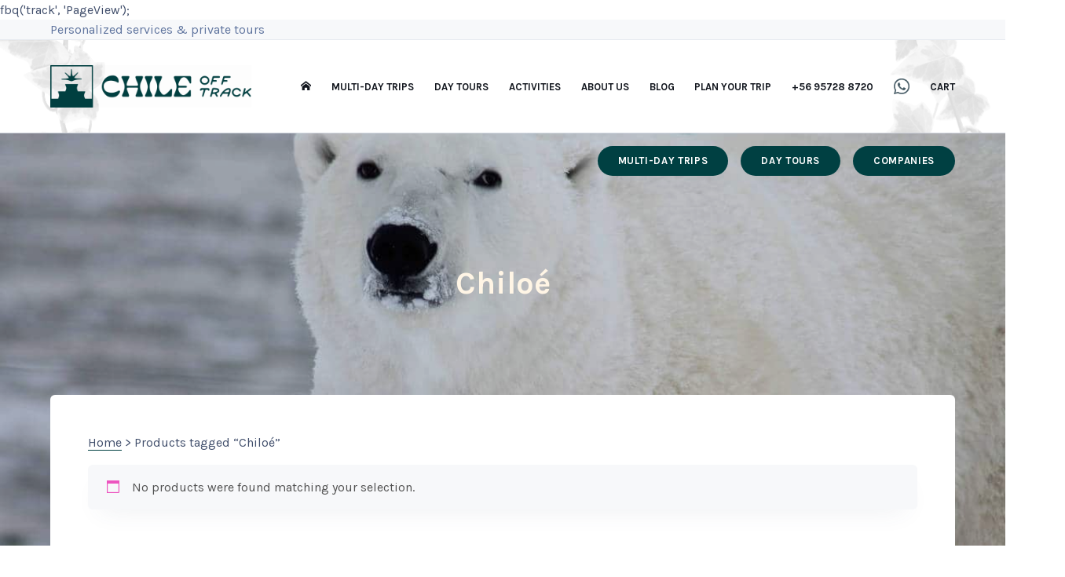

--- FILE ---
content_type: text/html; charset=UTF-8
request_url: https://www.chileofftrack.com/tour-tag/chiloe/
body_size: 18082
content:
<!DOCTYPE html>
<html lang="en-US">
<head >
<meta charset="UTF-8" />
<meta name="viewport" content="width=device-width, initial-scale=1" />
<meta name='robots' content='index, follow, max-image-preview:large, max-snippet:-1, max-video-preview:-1' />

	<!-- This site is optimized with the Yoast SEO plugin v26.5 - https://yoast.com/wordpress/plugins/seo/ -->
	<title>Chiloé Archives - Chile Off Track</title>
	<link rel="canonical" href="https://www.chileofftrack.com/tour-tag/chiloe/" />
	<meta property="og:locale" content="en_US" />
	<meta property="og:type" content="article" />
	<meta property="og:title" content="Chiloé Archives - Chile Off Track" />
	<meta property="og:url" content="https://www.chileofftrack.com/tour-tag/chiloe/" />
	<meta property="og:site_name" content="Chile Off Track" />
	<meta property="og:image" content="https://www.chileofftrack.com/cms/wp-content/uploads/2019/04/chileofftrack_fb_default_1200x630.jpg" />
	<meta property="og:image:width" content="1200" />
	<meta property="og:image:height" content="630" />
	<meta property="og:image:type" content="image/jpeg" />
	<meta name="twitter:card" content="summary_large_image" />
	<script type="application/ld+json" class="yoast-schema-graph">{"@context":"https://schema.org","@graph":[{"@type":"CollectionPage","@id":"https://www.chileofftrack.com/tour-tag/chiloe/","url":"https://www.chileofftrack.com/tour-tag/chiloe/","name":"Chiloé Archives - Chile Off Track","isPartOf":{"@id":"https://www.chileofftrack.com/#website"},"breadcrumb":{"@id":"https://www.chileofftrack.com/tour-tag/chiloe/#breadcrumb"},"inLanguage":"en-US"},{"@type":"BreadcrumbList","@id":"https://www.chileofftrack.com/tour-tag/chiloe/#breadcrumb","itemListElement":[{"@type":"ListItem","position":1,"name":"Home","item":"https://www.chileofftrack.com/"},{"@type":"ListItem","position":2,"name":"Chiloé"}]},{"@type":"WebSite","@id":"https://www.chileofftrack.com/#website","url":"https://www.chileofftrack.com/","name":"Chile Off Track","description":"The Heart of Chile","publisher":{"@id":"https://www.chileofftrack.com/#organization"},"potentialAction":[{"@type":"SearchAction","target":{"@type":"EntryPoint","urlTemplate":"https://www.chileofftrack.com/?s={search_term_string}"},"query-input":{"@type":"PropertyValueSpecification","valueRequired":true,"valueName":"search_term_string"}}],"inLanguage":"en-US"},{"@type":"Organization","@id":"https://www.chileofftrack.com/#organization","name":"Chile Off Track","url":"https://www.chileofftrack.com/","logo":{"@type":"ImageObject","inLanguage":"en-US","@id":"https://www.chileofftrack.com/#/schema/logo/image/","url":"https://www.chileofftrack.com/cms/wp-content/uploads/2025/08/cropped-Chile-Off-Track_RBG-Logos_Primary-Logo_Horizontal-Stacked_Chilean-Pine-scaled-1.png","contentUrl":"https://www.chileofftrack.com/cms/wp-content/uploads/2025/08/cropped-Chile-Off-Track_RBG-Logos_Primary-Logo_Horizontal-Stacked_Chilean-Pine-scaled-1.png","width":2560,"height":543,"caption":"Chile Off Track"},"image":{"@id":"https://www.chileofftrack.com/#/schema/logo/image/"}}]}</script>
	<!-- / Yoast SEO plugin. -->


<link rel='dns-prefetch' href='//fonts.googleapis.com' />
<link rel="alternate" type="application/rss+xml" title="Chile Off Track &raquo; Feed" href="https://www.chileofftrack.com/feed/" />
<link rel="alternate" type="application/rss+xml" title="Chile Off Track &raquo; Comments Feed" href="https://www.chileofftrack.com/comments/feed/" />
<link rel="alternate" type="application/rss+xml" title="Chile Off Track &raquo; Chiloé Tag Feed" href="https://www.chileofftrack.com/tour-tag/chiloe/feed/" />
<style id='wp-img-auto-sizes-contain-inline-css' type='text/css'>
img:is([sizes=auto i],[sizes^="auto," i]){contain-intrinsic-size:3000px 1500px}
/*# sourceURL=wp-img-auto-sizes-contain-inline-css */
</style>
<style id='wp-emoji-styles-inline-css' type='text/css'>

	img.wp-smiley, img.emoji {
		display: inline !important;
		border: none !important;
		box-shadow: none !important;
		height: 1em !important;
		width: 1em !important;
		margin: 0 0.07em !important;
		vertical-align: -0.1em !important;
		background: none !important;
		padding: 0 !important;
	}
/*# sourceURL=wp-emoji-styles-inline-css */
</style>
<link rel='stylesheet' id='wp-block-library-css' href='https://www.chileofftrack.com/cms/wp-includes/css/dist/block-library/style.min.css?ver=b9b071f2e48a6c55ff66624a90490178' type='text/css' media='all' />
<style id='wp-block-library-theme-inline-css' type='text/css'>
.wp-block-audio :where(figcaption){color:#555;font-size:13px;text-align:center}.is-dark-theme .wp-block-audio :where(figcaption){color:#ffffffa6}.wp-block-audio{margin:0 0 1em}.wp-block-code{border:1px solid #ccc;border-radius:4px;font-family:Menlo,Consolas,monaco,monospace;padding:.8em 1em}.wp-block-embed :where(figcaption){color:#555;font-size:13px;text-align:center}.is-dark-theme .wp-block-embed :where(figcaption){color:#ffffffa6}.wp-block-embed{margin:0 0 1em}.blocks-gallery-caption{color:#555;font-size:13px;text-align:center}.is-dark-theme .blocks-gallery-caption{color:#ffffffa6}:root :where(.wp-block-image figcaption){color:#555;font-size:13px;text-align:center}.is-dark-theme :root :where(.wp-block-image figcaption){color:#ffffffa6}.wp-block-image{margin:0 0 1em}.wp-block-pullquote{border-bottom:4px solid;border-top:4px solid;color:currentColor;margin-bottom:1.75em}.wp-block-pullquote :where(cite),.wp-block-pullquote :where(footer),.wp-block-pullquote__citation{color:currentColor;font-size:.8125em;font-style:normal;text-transform:uppercase}.wp-block-quote{border-left:.25em solid;margin:0 0 1.75em;padding-left:1em}.wp-block-quote cite,.wp-block-quote footer{color:currentColor;font-size:.8125em;font-style:normal;position:relative}.wp-block-quote:where(.has-text-align-right){border-left:none;border-right:.25em solid;padding-left:0;padding-right:1em}.wp-block-quote:where(.has-text-align-center){border:none;padding-left:0}.wp-block-quote.is-large,.wp-block-quote.is-style-large,.wp-block-quote:where(.is-style-plain){border:none}.wp-block-search .wp-block-search__label{font-weight:700}.wp-block-search__button{border:1px solid #ccc;padding:.375em .625em}:where(.wp-block-group.has-background){padding:1.25em 2.375em}.wp-block-separator.has-css-opacity{opacity:.4}.wp-block-separator{border:none;border-bottom:2px solid;margin-left:auto;margin-right:auto}.wp-block-separator.has-alpha-channel-opacity{opacity:1}.wp-block-separator:not(.is-style-wide):not(.is-style-dots){width:100px}.wp-block-separator.has-background:not(.is-style-dots){border-bottom:none;height:1px}.wp-block-separator.has-background:not(.is-style-wide):not(.is-style-dots){height:2px}.wp-block-table{margin:0 0 1em}.wp-block-table td,.wp-block-table th{word-break:normal}.wp-block-table :where(figcaption){color:#555;font-size:13px;text-align:center}.is-dark-theme .wp-block-table :where(figcaption){color:#ffffffa6}.wp-block-video :where(figcaption){color:#555;font-size:13px;text-align:center}.is-dark-theme .wp-block-video :where(figcaption){color:#ffffffa6}.wp-block-video{margin:0 0 1em}:root :where(.wp-block-template-part.has-background){margin-bottom:0;margin-top:0;padding:1.25em 2.375em}
/*# sourceURL=/wp-includes/css/dist/block-library/theme.min.css */
</style>
<style id='classic-theme-styles-inline-css' type='text/css'>
/*! This file is auto-generated */
.wp-block-button__link{color:#fff;background-color:#32373c;border-radius:9999px;box-shadow:none;text-decoration:none;padding:calc(.667em + 2px) calc(1.333em + 2px);font-size:1.125em}.wp-block-file__button{background:#32373c;color:#fff;text-decoration:none}
/*# sourceURL=/wp-includes/css/classic-themes.min.css */
</style>
<style id='simple-social-icons-block-styles-inline-css' type='text/css'>
:where(.wp-block-social-links.is-style-logos-only) .wp-social-link-imdb{background-color:#f5c518;color:#000}:where(.wp-block-social-links:not(.is-style-logos-only)) .wp-social-link-imdb{background-color:#f5c518;color:#000}:where(.wp-block-social-links.is-style-logos-only) .wp-social-link-kofi{color:#72a5f2}:where(.wp-block-social-links:not(.is-style-logos-only)) .wp-social-link-kofi{background-color:#72a5f2;color:#fff}:where(.wp-block-social-links.is-style-logos-only) .wp-social-link-letterboxd{color:#202830}:where(.wp-block-social-links:not(.is-style-logos-only)) .wp-social-link-letterboxd{background-color:#3b45fd;color:#fff}:where(.wp-block-social-links.is-style-logos-only) .wp-social-link-signal{color:#3b45fd}:where(.wp-block-social-links:not(.is-style-logos-only)) .wp-social-link-signal{background-color:#3b45fd;color:#fff}:where(.wp-block-social-links.is-style-logos-only) .wp-social-link-youtube-music{color:red}:where(.wp-block-social-links:not(.is-style-logos-only)) .wp-social-link-youtube-music{background-color:red;color:#fff}:where(.wp-block-social-links.is-style-logos-only) .wp-social-link-diaspora{color:#000}:where(.wp-block-social-links:not(.is-style-logos-only)) .wp-social-link-diaspora{background-color:#3e4142;color:#fff}:where(.wp-block-social-links.is-style-logos-only) .wp-social-link-bloglovin{color:#000}:where(.wp-block-social-links:not(.is-style-logos-only)) .wp-social-link-bloglovin{background-color:#000;color:#fff}:where(.wp-block-social-links.is-style-logos-only) .wp-social-link-phone{color:#000}:where(.wp-block-social-links:not(.is-style-logos-only)) .wp-social-link-phone{background-color:#000;color:#fff}:where(.wp-block-social-links.is-style-logos-only) .wp-social-link-substack{color:#ff6719}:where(.wp-block-social-links:not(.is-style-logos-only)) .wp-social-link-substack{background-color:#ff6719;color:#fff}:where(.wp-block-social-links.is-style-logos-only) .wp-social-link-tripadvisor{color:#34e0a1}:where(.wp-block-social-links:not(.is-style-logos-only)) .wp-social-link-tripadvisor{background-color:#34e0a1;color:#fff}:where(.wp-block-social-links.is-style-logos-only) .wp-social-link-xing{color:#026466}:where(.wp-block-social-links:not(.is-style-logos-only)) .wp-social-link-xing{background-color:#026466;color:#fff}:where(.wp-block-social-links.is-style-logos-only) .wp-social-link-pixelfed{color:#000}:where(.wp-block-social-links:not(.is-style-logos-only)) .wp-social-link-pixelfed{background-color:#000;color:#fff}:where(.wp-block-social-links.is-style-logos-only) .wp-social-link-matrix{color:#000}:where(.wp-block-social-links:not(.is-style-logos-only)) .wp-social-link-matrix{background-color:#000;color:#fff}:where(.wp-block-social-links.is-style-logos-only) .wp-social-link-protonmail{color:#6d4aff}:where(.wp-block-social-links:not(.is-style-logos-only)) .wp-social-link-protonmail{background-color:#6d4aff;color:#fff}:where(.wp-block-social-links.is-style-logos-only) .wp-social-link-paypal{color:#003087}:where(.wp-block-social-links:not(.is-style-logos-only)) .wp-social-link-paypal{background-color:#003087;color:#fff}:where(.wp-block-social-links.is-style-logos-only) .wp-social-link-antennapod{color:#20a5ff}:where(.wp-block-social-links:not(.is-style-logos-only)) .wp-social-link-antennapod{background-color:#20a5ff;color:#fff}:where(.wp-block-social-links:not(.is-style-logos-only)) .wp-social-link-caldotcom{background-color:#000;color:#fff}:where(.wp-block-social-links.is-style-logos-only) .wp-social-link-fedora{color:#294172}:where(.wp-block-social-links:not(.is-style-logos-only)) .wp-social-link-fedora{background-color:#294172;color:#fff}:where(.wp-block-social-links.is-style-logos-only) .wp-social-link-googlephotos{color:#4285f4}:where(.wp-block-social-links:not(.is-style-logos-only)) .wp-social-link-googlephotos{background-color:#4285f4;color:#fff}:where(.wp-block-social-links.is-style-logos-only) .wp-social-link-googlescholar{color:#4285f4}:where(.wp-block-social-links:not(.is-style-logos-only)) .wp-social-link-googlescholar{background-color:#4285f4;color:#fff}:where(.wp-block-social-links.is-style-logos-only) .wp-social-link-mendeley{color:#9d1626}:where(.wp-block-social-links:not(.is-style-logos-only)) .wp-social-link-mendeley{background-color:#9d1626;color:#fff}:where(.wp-block-social-links.is-style-logos-only) .wp-social-link-notion{color:#000}:where(.wp-block-social-links:not(.is-style-logos-only)) .wp-social-link-notion{background-color:#000;color:#fff}:where(.wp-block-social-links.is-style-logos-only) .wp-social-link-overcast{color:#fc7e0f}:where(.wp-block-social-links:not(.is-style-logos-only)) .wp-social-link-overcast{background-color:#fc7e0f;color:#fff}:where(.wp-block-social-links.is-style-logos-only) .wp-social-link-pexels{color:#05a081}:where(.wp-block-social-links:not(.is-style-logos-only)) .wp-social-link-pexels{background-color:#05a081;color:#fff}:where(.wp-block-social-links.is-style-logos-only) .wp-social-link-pocketcasts{color:#f43e37}:where(.wp-block-social-links:not(.is-style-logos-only)) .wp-social-link-pocketcasts{background-color:#f43e37;color:#fff}:where(.wp-block-social-links.is-style-logos-only) .wp-social-link-strava{color:#fc4c02}:where(.wp-block-social-links:not(.is-style-logos-only)) .wp-social-link-strava{background-color:#fc4c02;color:#fff}:where(.wp-block-social-links.is-style-logos-only) .wp-social-link-wechat{color:#09b83e}:where(.wp-block-social-links:not(.is-style-logos-only)) .wp-social-link-wechat{background-color:#09b83e;color:#fff}:where(.wp-block-social-links.is-style-logos-only) .wp-social-link-zulip{color:#54a7ff}:where(.wp-block-social-links:not(.is-style-logos-only)) .wp-social-link-zulip{background-color:#000;color:#fff}:where(.wp-block-social-links.is-style-logos-only) .wp-social-link-podcastaddict{color:#f3842c}:where(.wp-block-social-links:not(.is-style-logos-only)) .wp-social-link-podcastaddict{background-color:#f3842c;color:#fff}:where(.wp-block-social-links.is-style-logos-only) .wp-social-link-applepodcasts{color:#8e32c6}:where(.wp-block-social-links:not(.is-style-logos-only)) .wp-social-link-applepodcasts{background-color:#8e32c6;color:#fff}:where(.wp-block-social-links.is-style-logos-only) .wp-social-link-ivoox{color:#f45f31}:where(.wp-block-social-links:not(.is-style-logos-only)) .wp-social-link-ivoox{background-color:#f45f31;color:#fff}

/*# sourceURL=https://www.chileofftrack.com/cms/wp-content/plugins/simple-social-icons/build/style-index.css */
</style>
<style id='global-styles-inline-css' type='text/css'>
:root{--wp--preset--aspect-ratio--square: 1;--wp--preset--aspect-ratio--4-3: 4/3;--wp--preset--aspect-ratio--3-4: 3/4;--wp--preset--aspect-ratio--3-2: 3/2;--wp--preset--aspect-ratio--2-3: 2/3;--wp--preset--aspect-ratio--16-9: 16/9;--wp--preset--aspect-ratio--9-16: 9/16;--wp--preset--color--black: #000000;--wp--preset--color--cyan-bluish-gray: #abb8c3;--wp--preset--color--white: #ffffff;--wp--preset--color--pale-pink: #f78da7;--wp--preset--color--vivid-red: #cf2e2e;--wp--preset--color--luminous-vivid-orange: #ff6900;--wp--preset--color--luminous-vivid-amber: #fcb900;--wp--preset--color--light-green-cyan: #7bdcb5;--wp--preset--color--vivid-green-cyan: #00d084;--wp--preset--color--pale-cyan-blue: #8ed1fc;--wp--preset--color--vivid-cyan-blue: #0693e3;--wp--preset--color--vivid-purple: #9b51e0;--wp--preset--gradient--vivid-cyan-blue-to-vivid-purple: linear-gradient(135deg,rgb(6,147,227) 0%,rgb(155,81,224) 100%);--wp--preset--gradient--light-green-cyan-to-vivid-green-cyan: linear-gradient(135deg,rgb(122,220,180) 0%,rgb(0,208,130) 100%);--wp--preset--gradient--luminous-vivid-amber-to-luminous-vivid-orange: linear-gradient(135deg,rgb(252,185,0) 0%,rgb(255,105,0) 100%);--wp--preset--gradient--luminous-vivid-orange-to-vivid-red: linear-gradient(135deg,rgb(255,105,0) 0%,rgb(207,46,46) 100%);--wp--preset--gradient--very-light-gray-to-cyan-bluish-gray: linear-gradient(135deg,rgb(238,238,238) 0%,rgb(169,184,195) 100%);--wp--preset--gradient--cool-to-warm-spectrum: linear-gradient(135deg,rgb(74,234,220) 0%,rgb(151,120,209) 20%,rgb(207,42,186) 40%,rgb(238,44,130) 60%,rgb(251,105,98) 80%,rgb(254,248,76) 100%);--wp--preset--gradient--blush-light-purple: linear-gradient(135deg,rgb(255,206,236) 0%,rgb(152,150,240) 100%);--wp--preset--gradient--blush-bordeaux: linear-gradient(135deg,rgb(254,205,165) 0%,rgb(254,45,45) 50%,rgb(107,0,62) 100%);--wp--preset--gradient--luminous-dusk: linear-gradient(135deg,rgb(255,203,112) 0%,rgb(199,81,192) 50%,rgb(65,88,208) 100%);--wp--preset--gradient--pale-ocean: linear-gradient(135deg,rgb(255,245,203) 0%,rgb(182,227,212) 50%,rgb(51,167,181) 100%);--wp--preset--gradient--electric-grass: linear-gradient(135deg,rgb(202,248,128) 0%,rgb(113,206,126) 100%);--wp--preset--gradient--midnight: linear-gradient(135deg,rgb(2,3,129) 0%,rgb(40,116,252) 100%);--wp--preset--font-size--small: 13px;--wp--preset--font-size--medium: 20px;--wp--preset--font-size--large: 36px;--wp--preset--font-size--x-large: 42px;--wp--preset--spacing--20: 0.44rem;--wp--preset--spacing--30: 0.67rem;--wp--preset--spacing--40: 1rem;--wp--preset--spacing--50: 1.5rem;--wp--preset--spacing--60: 2.25rem;--wp--preset--spacing--70: 3.38rem;--wp--preset--spacing--80: 5.06rem;--wp--preset--shadow--natural: 6px 6px 9px rgba(0, 0, 0, 0.2);--wp--preset--shadow--deep: 12px 12px 50px rgba(0, 0, 0, 0.4);--wp--preset--shadow--sharp: 6px 6px 0px rgba(0, 0, 0, 0.2);--wp--preset--shadow--outlined: 6px 6px 0px -3px rgb(255, 255, 255), 6px 6px rgb(0, 0, 0);--wp--preset--shadow--crisp: 6px 6px 0px rgb(0, 0, 0);}:where(.is-layout-flex){gap: 0.5em;}:where(.is-layout-grid){gap: 0.5em;}body .is-layout-flex{display: flex;}.is-layout-flex{flex-wrap: wrap;align-items: center;}.is-layout-flex > :is(*, div){margin: 0;}body .is-layout-grid{display: grid;}.is-layout-grid > :is(*, div){margin: 0;}:where(.wp-block-columns.is-layout-flex){gap: 2em;}:where(.wp-block-columns.is-layout-grid){gap: 2em;}:where(.wp-block-post-template.is-layout-flex){gap: 1.25em;}:where(.wp-block-post-template.is-layout-grid){gap: 1.25em;}.has-black-color{color: var(--wp--preset--color--black) !important;}.has-cyan-bluish-gray-color{color: var(--wp--preset--color--cyan-bluish-gray) !important;}.has-white-color{color: var(--wp--preset--color--white) !important;}.has-pale-pink-color{color: var(--wp--preset--color--pale-pink) !important;}.has-vivid-red-color{color: var(--wp--preset--color--vivid-red) !important;}.has-luminous-vivid-orange-color{color: var(--wp--preset--color--luminous-vivid-orange) !important;}.has-luminous-vivid-amber-color{color: var(--wp--preset--color--luminous-vivid-amber) !important;}.has-light-green-cyan-color{color: var(--wp--preset--color--light-green-cyan) !important;}.has-vivid-green-cyan-color{color: var(--wp--preset--color--vivid-green-cyan) !important;}.has-pale-cyan-blue-color{color: var(--wp--preset--color--pale-cyan-blue) !important;}.has-vivid-cyan-blue-color{color: var(--wp--preset--color--vivid-cyan-blue) !important;}.has-vivid-purple-color{color: var(--wp--preset--color--vivid-purple) !important;}.has-black-background-color{background-color: var(--wp--preset--color--black) !important;}.has-cyan-bluish-gray-background-color{background-color: var(--wp--preset--color--cyan-bluish-gray) !important;}.has-white-background-color{background-color: var(--wp--preset--color--white) !important;}.has-pale-pink-background-color{background-color: var(--wp--preset--color--pale-pink) !important;}.has-vivid-red-background-color{background-color: var(--wp--preset--color--vivid-red) !important;}.has-luminous-vivid-orange-background-color{background-color: var(--wp--preset--color--luminous-vivid-orange) !important;}.has-luminous-vivid-amber-background-color{background-color: var(--wp--preset--color--luminous-vivid-amber) !important;}.has-light-green-cyan-background-color{background-color: var(--wp--preset--color--light-green-cyan) !important;}.has-vivid-green-cyan-background-color{background-color: var(--wp--preset--color--vivid-green-cyan) !important;}.has-pale-cyan-blue-background-color{background-color: var(--wp--preset--color--pale-cyan-blue) !important;}.has-vivid-cyan-blue-background-color{background-color: var(--wp--preset--color--vivid-cyan-blue) !important;}.has-vivid-purple-background-color{background-color: var(--wp--preset--color--vivid-purple) !important;}.has-black-border-color{border-color: var(--wp--preset--color--black) !important;}.has-cyan-bluish-gray-border-color{border-color: var(--wp--preset--color--cyan-bluish-gray) !important;}.has-white-border-color{border-color: var(--wp--preset--color--white) !important;}.has-pale-pink-border-color{border-color: var(--wp--preset--color--pale-pink) !important;}.has-vivid-red-border-color{border-color: var(--wp--preset--color--vivid-red) !important;}.has-luminous-vivid-orange-border-color{border-color: var(--wp--preset--color--luminous-vivid-orange) !important;}.has-luminous-vivid-amber-border-color{border-color: var(--wp--preset--color--luminous-vivid-amber) !important;}.has-light-green-cyan-border-color{border-color: var(--wp--preset--color--light-green-cyan) !important;}.has-vivid-green-cyan-border-color{border-color: var(--wp--preset--color--vivid-green-cyan) !important;}.has-pale-cyan-blue-border-color{border-color: var(--wp--preset--color--pale-cyan-blue) !important;}.has-vivid-cyan-blue-border-color{border-color: var(--wp--preset--color--vivid-cyan-blue) !important;}.has-vivid-purple-border-color{border-color: var(--wp--preset--color--vivid-purple) !important;}.has-vivid-cyan-blue-to-vivid-purple-gradient-background{background: var(--wp--preset--gradient--vivid-cyan-blue-to-vivid-purple) !important;}.has-light-green-cyan-to-vivid-green-cyan-gradient-background{background: var(--wp--preset--gradient--light-green-cyan-to-vivid-green-cyan) !important;}.has-luminous-vivid-amber-to-luminous-vivid-orange-gradient-background{background: var(--wp--preset--gradient--luminous-vivid-amber-to-luminous-vivid-orange) !important;}.has-luminous-vivid-orange-to-vivid-red-gradient-background{background: var(--wp--preset--gradient--luminous-vivid-orange-to-vivid-red) !important;}.has-very-light-gray-to-cyan-bluish-gray-gradient-background{background: var(--wp--preset--gradient--very-light-gray-to-cyan-bluish-gray) !important;}.has-cool-to-warm-spectrum-gradient-background{background: var(--wp--preset--gradient--cool-to-warm-spectrum) !important;}.has-blush-light-purple-gradient-background{background: var(--wp--preset--gradient--blush-light-purple) !important;}.has-blush-bordeaux-gradient-background{background: var(--wp--preset--gradient--blush-bordeaux) !important;}.has-luminous-dusk-gradient-background{background: var(--wp--preset--gradient--luminous-dusk) !important;}.has-pale-ocean-gradient-background{background: var(--wp--preset--gradient--pale-ocean) !important;}.has-electric-grass-gradient-background{background: var(--wp--preset--gradient--electric-grass) !important;}.has-midnight-gradient-background{background: var(--wp--preset--gradient--midnight) !important;}.has-small-font-size{font-size: var(--wp--preset--font-size--small) !important;}.has-medium-font-size{font-size: var(--wp--preset--font-size--medium) !important;}.has-large-font-size{font-size: var(--wp--preset--font-size--large) !important;}.has-x-large-font-size{font-size: var(--wp--preset--font-size--x-large) !important;}
:where(.wp-block-post-template.is-layout-flex){gap: 1.25em;}:where(.wp-block-post-template.is-layout-grid){gap: 1.25em;}
:where(.wp-block-term-template.is-layout-flex){gap: 1.25em;}:where(.wp-block-term-template.is-layout-grid){gap: 1.25em;}
:where(.wp-block-columns.is-layout-flex){gap: 2em;}:where(.wp-block-columns.is-layout-grid){gap: 2em;}
:root :where(.wp-block-pullquote){font-size: 1.5em;line-height: 1.6;}
/*# sourceURL=global-styles-inline-css */
</style>
<link rel='stylesheet' id='contact-form-7-css' href='https://www.chileofftrack.com/cms/wp-content/plugins/contact-form-7/includes/css/styles.css?ver=6.1.4' type='text/css' media='all' />
<link rel='stylesheet' id='woocommerce-layout-css' href='https://www.chileofftrack.com/cms/wp-content/plugins/woocommerce/assets/css/woocommerce-layout.css?ver=10.4.3' type='text/css' media='all' />
<link rel='stylesheet' id='woocommerce-smallscreen-css' href='https://www.chileofftrack.com/cms/wp-content/plugins/woocommerce/assets/css/woocommerce-smallscreen.css?ver=10.4.3' type='text/css' media='only screen and (max-width: 768px)' />
<link rel='stylesheet' id='woocommerce-general-css' href='https://www.chileofftrack.com/cms/wp-content/plugins/woocommerce/assets/css/woocommerce.css?ver=10.4.3' type='text/css' media='all' />
<style id='woocommerce-inline-inline-css' type='text/css'>
.woocommerce form .form-row .required { visibility: visible; }
/*# sourceURL=woocommerce-inline-inline-css */
</style>
<link rel='stylesheet' id='travel-agency-google-fonts-css' href='//fonts.googleapis.com/css?family=Karla%3A400%2C400i%2C700%2C700i%7CCaveat%3A400%2C700&#038;ver=1.0.12' type='text/css' media='all' />
<link rel='stylesheet' id='travel-agency-woocommerce-css' href='https://www.chileofftrack.com/cms/wp-content/themes/travel-agency/woocommerce.css?ver=1.0.12' type='text/css' media='all' />
<link rel='stylesheet' id='simple-social-icons-font-css' href='https://www.chileofftrack.com/cms/wp-content/plugins/simple-social-icons/css/style.css?ver=4.0.0' type='text/css' media='all' />
<link rel='stylesheet' id='yith-wcbk-css' href='https://www.chileofftrack.com/cms/wp-content/plugins/yith-woocommerce-booking-premium/assets/css/global.css?ver=5.25.0' type='text/css' media='all' />
<style id='yith-wcbk-inline-css' type='text/css'>
:root{--yith-wcbk-primary:#00a7b7;--yith-wcbk-primary-light:#00cbe0;--yith-wcbk-primary-contrast:#ffffff;--yith-wcbk-border-color:#d1d1d1;--yith-wcbk-border-color-focus:#a7d9ec;--yith-wcbk-shadow-color-focus:rgba(167, 217, 236, .35);--yith-wcbk-underlined-bg:#e8eff1;--yith-wcbk-underlined-text:#4e8ba2;--yith-wcbk-fields-font-size:15px;}
/*# sourceURL=yith-wcbk-inline-css */
</style>
<link rel='stylesheet' id='yith-wcbk-people-selector-css' href='https://www.chileofftrack.com/cms/wp-content/plugins/yith-woocommerce-booking-premium/assets/css/people-selector.css?ver=5.25.0' type='text/css' media='all' />
<link rel='stylesheet' id='yith-wcbk-date-range-picker-css' href='https://www.chileofftrack.com/cms/wp-content/plugins/yith-woocommerce-booking-premium/assets/css/date-range-picker.css?ver=5.25.0' type='text/css' media='all' />
<link rel='stylesheet' id='yith-wcbk-datepicker-css' href='https://www.chileofftrack.com/cms/wp-content/plugins/yith-woocommerce-booking-premium/assets/css/datepicker.css?ver=5.25.0' type='text/css' media='all' />
<link rel='stylesheet' id='yith-wcbk-fields-css' href='https://www.chileofftrack.com/cms/wp-content/plugins/yith-woocommerce-booking-premium/assets/css/fields.css?ver=5.25.0' type='text/css' media='all' />
<link rel='stylesheet' id='yith-plugin-fw-icon-font-css' href='https://www.chileofftrack.com/cms/wp-content/plugins/yith-woocommerce-catalog-mode/plugin-fw/assets/css/yith-icon.css?ver=4.7.7' type='text/css' media='all' />
<link rel='stylesheet' id='yith-wcbk-booking-form-css' href='https://www.chileofftrack.com/cms/wp-content/plugins/yith-woocommerce-booking-premium/assets/css/booking-form.css?ver=5.25.0' type='text/css' media='all' />
<link rel='stylesheet' id='jquery-ui-style-css' href='https://www.chileofftrack.com/cms/wp-content/plugins/yith-woocommerce-booking-premium/assets/css/jquery-ui/jquery-ui.min.css?ver=1.13.1' type='text/css' media='all' />
<link rel='stylesheet' id='yith-wcbk-frontend-style-css' href='https://www.chileofftrack.com/cms/wp-content/plugins/yith-woocommerce-booking-premium/assets/css/frontend/frontend.css?ver=5.25.0' type='text/css' media='all' />
<link rel='stylesheet' id='yith-wcbk-popup-css' href='https://www.chileofftrack.com/cms/wp-content/plugins/yith-woocommerce-booking-premium/assets/css/frontend/popup.css?ver=5.25.0' type='text/css' media='all' />
<link rel='stylesheet' id='dashicons-css' href='https://www.chileofftrack.com/cms/wp-includes/css/dashicons.min.css?ver=b9b071f2e48a6c55ff66624a90490178' type='text/css' media='all' />
<style id='dashicons-inline-css' type='text/css'>
[data-font="Dashicons"]:before {font-family: 'Dashicons' !important;content: attr(data-icon) !important;speak: none !important;font-weight: normal !important;font-variant: normal !important;text-transform: none !important;line-height: 1 !important;font-style: normal !important;-webkit-font-smoothing: antialiased !important;-moz-osx-font-smoothing: grayscale !important;}
/*# sourceURL=dashicons-inline-css */
</style>
<link rel='stylesheet' id='select2-css' href='https://www.chileofftrack.com/cms/wp-content/plugins/woocommerce/assets/css/select2.css?ver=10.4.3' type='text/css' media='all' />
<link rel='stylesheet' id='yith-wcbk-search-form-css' href='https://www.chileofftrack.com/cms/wp-content/plugins/yith-woocommerce-booking-premium/modules/search-forms/assets/css/search-form.css?ver=5.25.0' type='text/css' media='all' />
<link rel='stylesheet' id='tmm-css' href='https://www.chileofftrack.com/cms/wp-content/plugins/team-members/inc/css/tmm_style.css?ver=b9b071f2e48a6c55ff66624a90490178' type='text/css' media='all' />
<link rel='stylesheet' id='chile-off-track-css' href='https://www.chileofftrack.com/cms/wp-content/themes/travel-agency/style.css?ver=1.0.12' type='text/css' media='all' />
<script type="text/javascript" src="https://www.chileofftrack.com/cms/wp-includes/js/jquery/jquery.min.js?ver=3.7.1" id="jquery-core-js"></script>
<script type="text/javascript" src="https://www.chileofftrack.com/cms/wp-includes/js/jquery/jquery-migrate.min.js?ver=3.4.1" id="jquery-migrate-js"></script>
<script type="text/javascript" src="https://www.chileofftrack.com/cms/wp-content/plugins/woocommerce/assets/js/jquery-blockui/jquery.blockUI.min.js?ver=2.7.0-wc.10.4.3" id="wc-jquery-blockui-js" data-wp-strategy="defer"></script>
<script type="text/javascript" src="https://www.chileofftrack.com/cms/wp-content/plugins/woocommerce/assets/js/js-cookie/js.cookie.min.js?ver=2.1.4-wc.10.4.3" id="wc-js-cookie-js" defer="defer" data-wp-strategy="defer"></script>
<script type="text/javascript" id="woocommerce-js-extra">
/* <![CDATA[ */
var woocommerce_params = {"ajax_url":"/cms/wp-admin/admin-ajax.php","wc_ajax_url":"/?wc-ajax=%%endpoint%%","i18n_password_show":"Show password","i18n_password_hide":"Hide password"};
//# sourceURL=woocommerce-js-extra
/* ]]> */
</script>
<script type="text/javascript" src="https://www.chileofftrack.com/cms/wp-content/plugins/woocommerce/assets/js/frontend/woocommerce.min.js?ver=10.4.3" id="woocommerce-js" defer="defer" data-wp-strategy="defer"></script>
<script type="text/javascript" src="https://www.chileofftrack.com/cms/wp-content/plugins/woocommerce/assets/js/dompurify/purify.min.js?ver=10.4.3" id="wc-dompurify-js" data-wp-strategy="defer"></script>
<link rel="https://api.w.org/" href="https://www.chileofftrack.com/wp-json/" /><link rel="alternate" title="JSON" type="application/json" href="https://www.chileofftrack.com/wp-json/wp/v2/product_tag/279" /><!-- Meta Pixel Code -->
<script>
!function(f,b,e,v,n,t,s)
{if(f.fbq)return;n=f.fbq=function(){n.callMethod?
n.callMethod.apply(n,arguments):n.queue.push(arguments)};
if(!f._fbq)f._fbq=n;n.push=n;n.loaded=!0;n.version='2.0';
n.queue=[];t=b.createElement(e);t.async=!0;
t.src=v;s=b.getElementsByTagName(e)[0];
s.parentNode.insertBefore(t,s)}(window, document,'script',
'https://connect.facebook.net/en_US/fbevents.js');
fbq('init', '1225212459571820');
	<!-- Google Tag Manager -->
<script>(function(w,d,s,l,i){w[l]=w[l]||[];w[l].push({'gtm.start':
new Date().getTime(),event:'gtm.js'});var f=d.getElementsByTagName(s)[0],
j=d.createElement(s),dl=l!='dataLayer'?'&l='+l:'';j.async=true;j.src=
'https://www.googletagmanager.com/gtm.js?id='+i+dl;f.parentNode.insertBefore(j,f);
})(window,document,'script','dataLayer','GTM-KRMJ84XP');</script>
<!-- End Google Tag Manager -->
fbq('track', 'PageView');
</script>
<noscript><img height="1" width="1" style="display:none"
src="https://www.facebook.com/tr?id=1225212459571820&ev=PageView&noscript=1"
/></noscript>
<!-- End Meta Pixel Code -->

<!-- Google tag (gtag.js) -->
<script async src="https://www.googletagmanager.com/gtag/js?id=G-59ZW9S55WM"></script>
<script>
  window.dataLayer = window.dataLayer || [];
  function gtag(){dataLayer.push(arguments);}
  gtag('js', new Date());

  gtag('config', 'G-59ZW9S55WM');
</script><!-- Google Tag Manager -->
<script>(function(w,d,s,l,i){w[l]=w[l]||[];w[l].push({'gtm.start':
new Date().getTime(),event:'gtm.js'});var f=d.getElementsByTagName(s)[0],
j=d.createElement(s),dl=l!='dataLayer'?'&l='+l:'';j.async=true;j.src=
'https://www.googletagmanager.com/gtm.js?id='+i+dl;f.parentNode.insertBefore(j,f);
})(window,document,'script','dataLayer','GTM-TFF4G94');</script>
<!-- End Google Tag Manager -->
<!-- Google tag (gtag.js) -->
<script async src="https://www.googletagmanager.com/gtag/js?id=AW-16748010105">
</script>
<script>
  window.dataLayer = window.dataLayer || [];
  function gtag(){dataLayer.push(arguments);}
  gtag('js', new Date());

  gtag('config', 'AW-16748010105');
</script>	<noscript><style>.woocommerce-product-gallery{ opacity: 1 !important; }</style></noscript>
	<meta name="generator" content="Elementor 3.33.4; settings: css_print_method-external, google_font-enabled, font_display-swap">
<style id="hero-css" type="text/css">.hero-background{background-image:url(https://www.chileofftrack.com/cms/wp-content/uploads/2018/11/polar-bear_1200x628.jpg)}</style>
			<meta name="theme-color" content="#FFF5E5">
			<style type="text/css">.wpgs-for .slick-arrow::before,.wpgs-nav .slick-prev::before, .wpgs-nav .slick-next::before{color:#000;}.fancybox-bg{background-color:transparent;}.fancybox-caption,.fancybox-infobar{color:#fff;}.wpgs-nav .slick-slide{border-color:transparent}.wpgs-nav .slick-current{border-color:#ff66c4}.wpgs-video-wrapper{min-height:500px;}</style><link rel="icon" href="https://www.chileofftrack.com/cms/wp-content/uploads/2025/09/cropped-widget-1-32x32.png" sizes="32x32" />
<link rel="icon" href="https://www.chileofftrack.com/cms/wp-content/uploads/2025/09/cropped-widget-1-192x192.png" sizes="192x192" />
<link rel="apple-touch-icon" href="https://www.chileofftrack.com/cms/wp-content/uploads/2025/09/cropped-widget-1-180x180.png" />
<meta name="msapplication-TileImage" content="https://www.chileofftrack.com/cms/wp-content/uploads/2025/09/cropped-widget-1-270x270.png" />
		<style type="text/css" id="wp-custom-css">
			.bla {
	color: black;
}
.w-25{
	width:25% !important;
}
.w-50{
	width:50% !important;
}
.w-75{
	width:75% !important;
}
.footer-credits .credits.madeby {
    display: none;
}
.site-header .wrap .inner-wrap {

  max-width: 1240px;
}

.personal .woocommerce ul.products li.product .woocommerce-loop-product__title, .woocommerce ul.products li.product h3 {
	
     position: absolute;
	color: #ffffff;
	/*background-image: linear-gradient(rgba(0, 0, 0, 0.5), rgba(0, 0, 0, 0.5))*/
	font-family:caveat,karla,hk grotesk,system-ui,-apple-system,BlinkMacSystemFont,avenir next,avenir,segoe ui,lucida grande,helvetica neue,helvetica,fira sans,roboto,noto,droid sans,cantarell,oxygen,ubuntu,franklin gothic medium,century gothic,liberation sans,sans-serif;
		font-size: 3.31776rem;
    text-shadow: 1px 1px 1px #404e6b;
}

.woocommerce ul.products li.product .woocommerce-loop-product__title {
    color: #fff;
    font-family: caveat,karla,hk grotesk,system-ui,-apple-system,BlinkMacSystemFont,avenir next,avenir,segoe ui,lucida grande,helvetica neue,helvetica,fira sans,roboto,noto,droid sans,cantarell,oxygen,ubuntu,franklin gothic medium,century gothic,liberation sans,sans-serif;
    font-size: 33.1776px;
    font-size: 3.31776rem;
    text-shadow: 1px 1px 1px #404e6b;
	z-index: 1;
}

.woocommerce ul.products li.product .post-image {
    height: 500px !important;
    background-size: cover !important;
    background-position: center center !important;
    background-repeat: no-repeat !important;
    display: block !important;
}



		</style>
		<style id="kirki-inline-styles">button,.button,a.button,[type="button"],[type="reset"],[type="submit"],.pagination .active a,.wp-block-button .wp-block-button__link,.ab-block-cta .ab-button,.woocommerce a.button,.woocommerce a.button.alt,.woocommerce button.button,.woocommerce button.button.alt,.woocommerce input.button,.woocommerce input.button.alt,.woocommerce input.button[type="submit"],.woocommerce #respond input#submit,.woocommerce #respond input#submit.alt,.woocommerce #respond input#submit:hover,.woocommerce a.button:hover,.woocommerce button.button:hover,.woocommerce input.button:hover,.woocommerce nav.woocommerce-pagination ul li a:focus,.woocommerce nav.woocommerce-pagination ul li a:hover,.woocommerce nav.woocommerce-pagination ul li span.current,.woocommerce ul.products li.product .button:hover,.woocommerce ul.products li.product .button:focus,.woocommerce ul.products li.product .button:active{background:linear-gradient(0deg, #004042 0%, #004042 100%);}.button.white, .button.outline, a.button.outline, button.white, button.outline, .outline a, a.button.white, .white a, .outline a, .white a:hover, .outline a:hover, .white a:focus, .outline a:focus{color:#004042;}.button.outline, button.outline, a.button.outline{border-color:#004042;}a:hover,a:focus,.sub-menu .menu-item-link:hover,.sub-menu .menu-item-link:focus,.woocommerce ul.products li.product a:hover,.woocommerce ul.products li.product a:focus,.footer-widget-area .menu-item a:hover,.footer-widget-area .menu-item a:focus,.site-footer a:hover,.site-footer a:focus,.hero-section a:hover,.hero-section a:focus,.ab-block-post-grid h2 a:hover,.ab-text-link:hover{color:#004042;}a,.sub-menu .menu-item-link,.woocommerce ul.products li.product a,.footer-widget-area .menu-item a{text-decoration-color:#004042;}.front-page-1,.hero-section,.front-page-3 .widget_media_video:before,.front-page-3 .widget_media_image:before,.front-page-3 .widget_media_gallery:before{background:linear-gradient(0deg, #ffffff 0%, #fff5e5 100%);}.site-title a, .hero-section, .hero-section p, .front-page-1, .front-page-1 p, .hero-section a, .front-page-1 a, .hero-section .search-form input, .edd_empty_cart{color:#fff5e5;}.menu-toggle{background-color:#fff5e5;}.site-footer{background:#fff5e5;}.site-footer, .site-footer .widget-title, .site-footer a, .site-footer .menu-item-link{color:#827f7f;}.wp-custom-header, div.hero-background{opacity:10;}button, .button, a.button, [type="button"], [type="reset"], [type="submit"], input, select, textarea, .select2-container--default .select2-selection--single, .woocommerce a.button, .woocommerce a.button.alt, .woocommerce button.button, .woocommerce button.button.alt, .woocommerce input.button, .woocommerce input.button.alt, .woocommerce input.button[type='submit'], .woocommerce #respond input#submit, .woocommerce #respond input#submit.alt, .pagination a{-webkit-border-radius:28px;-moz-border-radius:28px;border-radius:28px;}.front-page-1 .widget{text-align:left;}@media (min-width:896px){.menu-item-link, .menu-item-link:hover, .menu-item-link:focus{color:#fff5e5;}}</style></head>
<body data-rsssl=1 class="archive tax-product_tag term-chiloe term-279 wp-custom-logo wp-theme-genesis wp-child-theme-travel-agency theme-genesis woocommerce woocommerce-page woocommerce-no-js yith-booking custom-header header-image header-full-width full-width-content genesis-breadcrumbs-visible genesis-footer-widgets-visible archive-no-results has-no-featured-image has-none-divider has-light-hero-search-style no-js elementor-default elementor-kit-1385"><!-- Google Tag Manager (noscript) -->
<noscript><iframe src="https://www.googletagmanager.com/ns.html?id=GTM-KRMJ84XP"
height="0" width="0" style="display:none;visibility:hidden"></iframe></noscript>
<!-- End Google Tag Manager (noscript) -->    <script>
        //<![CDATA[
        (function () {
            var c = document.body.classList;
            c.remove('no-js');
            c.add('js');
        })();
        //]]>
    </script>
	    <!-- Google Tag Manager (noscript) -->
    <noscript><iframe src="https://www.googletagmanager.com/ns.html?id=GTM-TFF4G94"
                      height="0" width="0" style="display:none;visibility:hidden"></iframe></noscript>
    <!-- End Google Tag Manager (noscript) -->
<div class="site-container"><ul class="genesis-skip-link"><li><a href="#genesis-nav-primary" class="screen-reader-shortcut"> Skip to primary navigation</a></li><li><a href="#genesis-content" class="screen-reader-shortcut"> Skip to main content</a></li><li><a href="#genesis-footer-widgets" class="screen-reader-shortcut"> Skip to footer</a></li></ul><header class="site-header"><div class="before-header widget-area"><div class="wrap"><section id="text-7" class="widget widget_text"><div class="widget-wrap">			<div class="textwidget"><p>Personalized services &amp; private tours</p>
</div>
		</div></section>
</div></div><div class="wrap"><!-- inner wrap - start --><div class="inner-wrap"><div class="title-area"><a href="https://www.chileofftrack.com/" class="custom-logo-link" rel="home"><img fetchpriority="high" width="2560" height="543" src="https://www.chileofftrack.com/cms/wp-content/uploads/2025/08/cropped-Chile-Off-Track_RBG-Logos_Primary-Logo_Horizontal-Stacked_Chilean-Pine-scaled-1.png" class="custom-logo" alt="Chile Off Track" decoding="async" srcset="https://www.chileofftrack.com/cms/wp-content/uploads/2025/08/cropped-Chile-Off-Track_RBG-Logos_Primary-Logo_Horizontal-Stacked_Chilean-Pine-scaled-1.png 2560w, https://www.chileofftrack.com/cms/wp-content/uploads/2025/08/cropped-Chile-Off-Track_RBG-Logos_Primary-Logo_Horizontal-Stacked_Chilean-Pine-scaled-1-300x64.png 300w, https://www.chileofftrack.com/cms/wp-content/uploads/2025/08/cropped-Chile-Off-Track_RBG-Logos_Primary-Logo_Horizontal-Stacked_Chilean-Pine-scaled-1-1024x217.png 1024w, https://www.chileofftrack.com/cms/wp-content/uploads/2025/08/cropped-Chile-Off-Track_RBG-Logos_Primary-Logo_Horizontal-Stacked_Chilean-Pine-scaled-1-768x163.png 768w, https://www.chileofftrack.com/cms/wp-content/uploads/2025/08/cropped-Chile-Off-Track_RBG-Logos_Primary-Logo_Horizontal-Stacked_Chilean-Pine-scaled-1-1536x326.png 1536w, https://www.chileofftrack.com/cms/wp-content/uploads/2025/08/cropped-Chile-Off-Track_RBG-Logos_Primary-Logo_Horizontal-Stacked_Chilean-Pine-scaled-1-2048x434.png 2048w, https://www.chileofftrack.com/cms/wp-content/uploads/2025/08/cropped-Chile-Off-Track_RBG-Logos_Primary-Logo_Horizontal-Stacked_Chilean-Pine-scaled-1-1280x272.png 1280w" sizes="(max-width: 2560px) 100vw, 2560px" /></a><p class="site-title"><a href="https://www.chileofftrack.com/">Chile Off Track</a></p><p class="site-description">The Heart of Chile</p></div><nav class="nav-primary" aria-label="Main" id="genesis-nav-primary"><ul id="menu-secondary-menu" class="menu genesis-nav-menu menu-primary js-superfish"><li id="menu-item-home" class="menu-item menu-item-type-post_type menu-item-object-page menu-item-home"><a href="https://www.chileofftrack.com" itemprop="url" class="button-icon-home menu-item-link"><span itemprop="name" class="icon-home"></span></a></li><li id="menu-item-1429" class="menu-item menu-item-type-post_type menu-item-object-page menu-item-1429"><a class="menu-item-link" href="https://www.chileofftrack.com/multi-day-trips/"><span >Multi-Day Trips</span></a></li>
<li id="menu-item-1427" class="menu-item menu-item-type-post_type menu-item-object-page menu-item-1427"><a class="menu-item-link" href="https://www.chileofftrack.com/day-tours-from-santiago/"><span >Day Tours</span></a></li>
<li id="menu-item-1428" class="menu-item menu-item-type-post_type menu-item-object-page menu-item-1428"><a class="menu-item-link" href="https://www.chileofftrack.com/activities/"><span >Activities</span></a></li>
<li id="menu-item-114" class="menu-item menu-item-type-post_type menu-item-object-page menu-item-114"><a class="menu-item-link" href="https://www.chileofftrack.com/about-us/"><span >About Us</span></a></li>
<li id="menu-item-350" class="menu-item menu-item-type-post_type menu-item-object-page menu-item-350"><a class="menu-item-link" href="https://www.chileofftrack.com/blog/"><span >Blog</span></a></li>
<li id="menu-item-115" class="menu-item menu-item-type-post_type menu-item-object-page menu-item-115"><a class="menu-item-link" href="https://www.chileofftrack.com/contact/"><span >Plan Your Trip</span></a></li>
<li id="menu-item-116" class="menu-item menu-item-type-custom menu-item-object-custom menu-item-116"><a class="menu-item-link" href="tel:+56957288720"><span >+56 95728 8720</span></a></li>
<li id="menu-item-484" class="whatsapp menu-item menu-item-type-custom menu-item-object-custom menu-item-484"><a class="menu-item-link" target="_blank" href="https://wa.me/56957288720" title="Message us via WhatsApp"><span >WhatsApp</span></a></li>
<li id="menu-item-548" class="cart menu-item menu-item-type-post_type menu-item-object-page menu-item-548"><a class="menu-item-link" href="https://www.chileofftrack.com/cart/"><span >Cart</span></a></li>
</ul></nav></div><!-- inner wrap - end --></div><nav class="nav-secondary" aria-label="Secondary"><div class="wrap"><ul id="menu-primary-menu" class="menu genesis-nav-menu menu-secondary js-superfish"><li id="menu-item-279" class="button menu-item menu-item-type-post_type menu-item-object-page menu-item-279"><a class="menu-item-link" href="https://www.chileofftrack.com/multi-day-trips/"><span >Multi-Day Trips</span></a></li>
<li id="menu-item-266" class="button menu-item menu-item-type-post_type menu-item-object-page menu-item-266"><a class="menu-item-link" href="https://www.chileofftrack.com/day-tours-from-santiago/"><span >Day Tours</span></a></li>
<li id="menu-item-1870" class="button menu-item menu-item-type-post_type menu-item-object-page menu-item-1870"><a class="menu-item-link" href="https://www.chileofftrack.com/business-tourism/"><span >Companies</span></a></li>
</ul></div></nav></header><div class="site-inner"><section class="hero-section" id="hero-section" role="banner"><div class="hero-background"></div><div class="wrap"><h1 class="archive-title">Chiloé</h1></div></section><div class="wrap"><main class="content" id="genesis-content"><div class="breadcrumb"><span class="breadcrumb-link-wrap"><a class="breadcrumb-link" href="https://www.chileofftrack.com/"><span class="breadcrumb-link-text-wrap">Home</span></a><meta ></span> > Products tagged &ldquo;Chiloé&rdquo;</div><div class="woocommerce-no-products-found">
	
	<div class="woocommerce-info" role="status">
		No products were found matching your selection.	</div>
</div>
</main></div></div><footer class="site-footer"><div class="footer-widgets" id="genesis-footer-widgets"><h2 class="genesis-sidebar-title screen-reader-text">Footer</h2><div class="wrap"><div class="widget-area footer-widgets-1 footer-widget-area"><section id="nav_menu-3" class="widget widget_nav_menu"><div class="widget-wrap"><h3 class="widgettitle widget-title">Customer Service</h3>
<div class="menu-customer-service-footer-menu-container"><ul id="menu-customer-service-footer-menu" class="menu"><li id="menu-item-331" class="menu-item menu-item-type-post_type menu-item-object-page menu-item-331"><a class="menu-item-link" href="https://www.chileofftrack.com/terms-and-conditions/">Terms &#038; Conditions</a></li>
<li id="menu-item-330" class="menu-item menu-item-type-post_type menu-item-object-page menu-item-privacy-policy menu-item-330"><a class="menu-item-link" rel="privacy-policy" href="https://www.chileofftrack.com/privacy-policy/">Privacy Policy</a></li>
<li id="menu-item-806" class="menu-item menu-item-type-post_type menu-item-object-page menu-item-806"><a class="menu-item-link" href="https://www.chileofftrack.com/insurance/">Liability Waiver</a></li>
<li id="menu-item-1772" class="menu-item menu-item-type-post_type menu-item-object-page menu-item-1772"><a class="menu-item-link" href="https://www.chileofftrack.com/fichas-tecnicas/">Fichas Tecnicas</a></li>
</ul></div></div></section>
<section id="custom_html-15" class="widget_text widget widget_custom_html"><div class="widget_text widget-wrap"><div class="textwidget custom-html-widget"></div></div></section>
</div><div class="widget-area footer-widgets-2 footer-widget-area"><section id="nav_menu-2" class="widget widget_nav_menu"><div class="widget-wrap"><h3 class="widgettitle widget-title">Information</h3>
<div class="menu-footer-menu-container"><ul id="menu-footer-menu" class="menu"><li id="menu-item-327" class="menu-item menu-item-type-post_type menu-item-object-page menu-item-327"><a class="menu-item-link" href="https://www.chileofftrack.com/about-us/">About Us</a></li>
<li id="menu-item-404" class="menu-item menu-item-type-post_type menu-item-object-page menu-item-404"><a class="menu-item-link" href="https://www.chileofftrack.com/meet-the-team/">Meet the Team</a></li>
<li id="menu-item-606" class="menu-item menu-item-type-post_type menu-item-object-page menu-item-606"><a class="menu-item-link" href="https://www.chileofftrack.com/tailored-tours/">Tailored Tours</a></li>
<li id="menu-item-532" class="menu-item menu-item-type-post_type menu-item-object-page menu-item-532"><a class="menu-item-link" href="https://www.chileofftrack.com/self-drive-holiday-chile/">Self Drive Holidays in Chile</a></li>
<li id="menu-item-395" class="menu-item menu-item-type-post_type menu-item-object-page menu-item-395"><a class="menu-item-link" href="https://www.chileofftrack.com/sustainable-policy/">Sustainable Policy</a></li>
<li id="menu-item-326" class="menu-item menu-item-type-post_type menu-item-object-page menu-item-326"><a class="menu-item-link" href="https://www.chileofftrack.com/jobs/">Work With Us</a></li>
<li id="menu-item-537" class="menu-item menu-item-type-post_type menu-item-object-page menu-item-537"><a class="menu-item-link" href="https://www.chileofftrack.com/restaurants-accommodations/">Restaurants &#038; Accommodations</a></li>
<li id="menu-item-547" class="menu-item menu-item-type-post_type menu-item-object-page menu-item-547"><a class="menu-item-link" href="https://www.chileofftrack.com/testimonials/">Testimonials</a></li>
<li id="menu-item-391" class="menu-item menu-item-type-post_type menu-item-object-page menu-item-391"><a class="menu-item-link" href="https://www.chileofftrack.com/gallery/">Gallery</a></li>
</ul></div></div></section>
</div><div class="widget-area footer-widgets-3 footer-widget-area"><section id="simple-social-icons-2" class="widget simple-social-icons"><div class="widget-wrap"><h3 class="widgettitle widget-title">Social Media</h3>
<ul class="aligncenter"><li class="ssi-facebook"><a href="https://www.facebook.com/chileofftracktours/" target="_blank" rel="noopener noreferrer"><svg role="img" class="social-facebook" aria-labelledby="social-facebook-2"><title id="social-facebook-2">Facebook</title><use xlink:href="https://www.chileofftrack.com/cms/wp-content/plugins/simple-social-icons/symbol-defs.svg#social-facebook"></use></svg></a></li><li class="ssi-instagram"><a href="https://www.instagram.com/chileofftrack/" target="_blank" rel="noopener noreferrer"><svg role="img" class="social-instagram" aria-labelledby="social-instagram-2"><title id="social-instagram-2">Instagram</title><use xlink:href="https://www.chileofftrack.com/cms/wp-content/plugins/simple-social-icons/symbol-defs.svg#social-instagram"></use></svg></a></li><li class="ssi-pinterest"><a href="https://www.pinterest.es/chileofftrack/" target="_blank" rel="noopener noreferrer"><svg role="img" class="social-pinterest" aria-labelledby="social-pinterest-2"><title id="social-pinterest-2">Pinterest</title><use xlink:href="https://www.chileofftrack.com/cms/wp-content/plugins/simple-social-icons/symbol-defs.svg#social-pinterest"></use></svg></a></li><li class="ssi-twitter"><a href="https://twitter.com/Chile_Off_Track" target="_blank" rel="noopener noreferrer"><svg role="img" class="social-twitter" aria-labelledby="social-twitter-2"><title id="social-twitter-2">Twitter</title><use xlink:href="https://www.chileofftrack.com/cms/wp-content/plugins/simple-social-icons/symbol-defs.svg#social-twitter"></use></svg></a></li></ul></div></section>
</div></div></div><div class="footer-credits"><div class="wrap"><section id="media_gallery-3" class="widget widget_media_gallery"><div class="widget-wrap"><div id='gallery-1' class='gallery galleryid-0 gallery-columns-8 gallery-size-medium'><figure class='gallery-item'>
			<div class='gallery-icon portrait'>
				<a href='https://www.chileofftrack.com/logo_operador/'><img width="241" height="300" src="https://www.chileofftrack.com/cms/wp-content/uploads/2025/07/logo_operador-241x300.png" class="attachment-medium size-medium" alt="" decoding="async" srcset="https://www.chileofftrack.com/cms/wp-content/uploads/2025/07/logo_operador-241x300.png 241w, https://www.chileofftrack.com/cms/wp-content/uploads/2025/07/logo_operador-e1753192435787.png 200w" sizes="(max-width: 241px) 100vw, 241px" /></a>
			</div></figure><figure class='gallery-item'>
			<div class='gallery-icon portrait'>
				<a href='https://www.chileofftrack.com/petit-fute-2023/'><img loading="lazy" width="100" height="160" src="https://www.chileofftrack.com/cms/wp-content/uploads/2023/01/Petit-Fute-2023.jpg" class="attachment-medium size-medium" alt="" decoding="async" /></a>
			</div></figure><figure class='gallery-item'>
			<div class='gallery-icon landscape'>
				<a href='https://www.chileofftrack.com/travel-and-hospitality-award-winner/'><img loading="lazy" width="300" height="169" src="https://www.chileofftrack.com/cms/wp-content/uploads/2019/04/Travel-And-Hospitality-Award-Winner-300x169.png" class="attachment-medium size-medium" alt="" decoding="async" srcset="https://www.chileofftrack.com/cms/wp-content/uploads/2019/04/Travel-And-Hospitality-Award-Winner-300x169.png 300w, https://www.chileofftrack.com/cms/wp-content/uploads/2019/04/Travel-And-Hospitality-Award-Winner-1280x720.png 1280w, https://www.chileofftrack.com/cms/wp-content/uploads/2019/04/Travel-And-Hospitality-Award-Winner-768x432.png 768w, https://www.chileofftrack.com/cms/wp-content/uploads/2019/04/Travel-And-Hospitality-Award-Winner-1024x576.png 1024w, https://www.chileofftrack.com/cms/wp-content/uploads/2019/04/Travel-And-Hospitality-Award-Winner.png 1920w" sizes="(max-width: 300px) 100vw, 300px" /></a>
			</div></figure><figure class='gallery-item'>
			<div class='gallery-icon landscape'>
				<a href='https://www.chileofftrack.com/tripadvisor-certificate-of-excellence/'><img loading="lazy" width="300" height="200" src="https://www.chileofftrack.com/cms/wp-content/uploads/2019/04/TripAdvisor-Certificate-of-Excellence-300x200.png" class="attachment-medium size-medium" alt="wine tours from santiago chile" decoding="async" srcset="https://www.chileofftrack.com/cms/wp-content/uploads/2019/04/TripAdvisor-Certificate-of-Excellence-300x200.png 300w, https://www.chileofftrack.com/cms/wp-content/uploads/2019/04/TripAdvisor-Certificate-of-Excellence-1280x854.png 1280w, https://www.chileofftrack.com/cms/wp-content/uploads/2019/04/TripAdvisor-Certificate-of-Excellence-768x512.png 768w, https://www.chileofftrack.com/cms/wp-content/uploads/2019/04/TripAdvisor-Certificate-of-Excellence-1024x683.png 1024w" sizes="(max-width: 300px) 100vw, 300px" /></a>
			</div></figure>
		</div>
</div></section>
<p><div class="credits copyright">&#x000A9;&nbsp;2026</div><div class="credits client"><a href="https://www.chileofftrack.com">Chile Off Track - Boutique Tours </a></div><div class="credits madeby">website developed by  <a href="https://www.lubach.com">Lubach - online marketing</a></div></p></div></div></footer></div><script type="speculationrules">
{"prefetch":[{"source":"document","where":{"and":[{"href_matches":"/*"},{"not":{"href_matches":["/cms/wp-*.php","/cms/wp-admin/*","/cms/wp-content/uploads/*","/cms/wp-content/*","/cms/wp-content/plugins/*","/cms/wp-content/themes/travel-agency/*","/cms/wp-content/themes/genesis/*","/*\\?(.+)"]}},{"not":{"selector_matches":"a[rel~=\"nofollow\"]"}},{"not":{"selector_matches":".no-prefetch, .no-prefetch a"}}]},"eagerness":"conservative"}]}
</script>
<script id="mcjs">!function(c,h,i,m,p){m=c.createElement(h),p=c.getElementsByTagName(h)[0],m.async=1,m.src=i,p.parentNode.insertBefore(m,p)}(document,"script","https://chimpstatic.com/mcjs-connected/js/users/e0b3bc22b8609a0d5c973cb63/0cde6782a8be1a1d115e51cd2.js");</script><style type="text/css" media="screen">#simple-social-icons-2 ul li a, #simple-social-icons-2 ul li a:hover, #simple-social-icons-2 ul li a:focus { background-color: transparent !important; border-radius: 5px; color: #4b657e !important; border: 0px #ffffff solid !important; font-size: 20px; padding: 10px; }  #simple-social-icons-2 ul li a:hover, #simple-social-icons-2 ul li a:focus { background-color: transparent !important; border-color: #ffffff !important; color: #f14bbf !important; }  #simple-social-icons-2 ul li a:focus { outline: 1px dotted transparent !important; }</style><script>document.addEventListener('DOMContentLoaded', function() {
  const fixImages = document.querySelectorAll('.page-id-1195 .post-image, .page-id-1213 .post-image');
  fixImages.forEach(function(img) {
    img.style.height = '500px';
    img.style.backgroundSize = 'cover';
    img.style.backgroundPosition = 'center center';
  });
});
</script>	<script type='text/javascript'>
		(function () {
			var c = document.body.className;
			c = c.replace(/woocommerce-no-js/, 'woocommerce-js');
			document.body.className = c;
		})();
	</script>
	<link rel='stylesheet' id='wc-stripe-blocks-checkout-style-css' href='https://www.chileofftrack.com/cms/wp-content/plugins/woocommerce-gateway-stripe/build/upe-blocks.css?ver=5149cca93b0373758856' type='text/css' media='all' />
<link rel='stylesheet' id='wc-blocks-style-css' href='https://www.chileofftrack.com/cms/wp-content/plugins/woocommerce/assets/client/blocks/wc-blocks.css?ver=wc-10.4.3' type='text/css' media='all' />
<script type="text/javascript" src="https://www.chileofftrack.com/cms/wp-includes/js/dist/hooks.min.js?ver=dd5603f07f9220ed27f1" id="wp-hooks-js"></script>
<script type="text/javascript" src="https://www.chileofftrack.com/cms/wp-includes/js/dist/i18n.min.js?ver=c26c3dc7bed366793375" id="wp-i18n-js"></script>
<script type="text/javascript" id="wp-i18n-js-after">
/* <![CDATA[ */
wp.i18n.setLocaleData( { 'text direction\u0004ltr': [ 'ltr' ] } );
//# sourceURL=wp-i18n-js-after
/* ]]> */
</script>
<script type="text/javascript" src="https://www.chileofftrack.com/cms/wp-content/plugins/contact-form-7/includes/swv/js/index.js?ver=6.1.4" id="swv-js"></script>
<script type="text/javascript" id="contact-form-7-js-before">
/* <![CDATA[ */
var wpcf7 = {
    "api": {
        "root": "https:\/\/www.chileofftrack.com\/wp-json\/",
        "namespace": "contact-form-7\/v1"
    }
};
//# sourceURL=contact-form-7-js-before
/* ]]> */
</script>
<script type="text/javascript" src="https://www.chileofftrack.com/cms/wp-content/plugins/contact-form-7/includes/js/index.js?ver=6.1.4" id="contact-form-7-js"></script>
<script type="text/javascript" id="mailchimp-woocommerce-js-extra">
/* <![CDATA[ */
var mailchimp_public_data = {"site_url":"https://www.chileofftrack.com/cms","ajax_url":"https://www.chileofftrack.com/cms/wp-admin/admin-ajax.php","disable_carts":"","subscribers_only":"","language":"en","allowed_to_set_cookies":"1"};
//# sourceURL=mailchimp-woocommerce-js-extra
/* ]]> */
</script>
<script type="text/javascript" src="https://www.chileofftrack.com/cms/wp-content/plugins/mailchimp-for-woocommerce/public/js/mailchimp-woocommerce-public.min.js?ver=5.5.1.07" id="mailchimp-woocommerce-js"></script>
<script type="text/javascript" src="https://www.chileofftrack.com/cms/wp-includes/js/hoverIntent.min.js?ver=1.10.2" id="hoverIntent-js"></script>
<script type="text/javascript" src="https://www.chileofftrack.com/cms/wp-content/themes/genesis/lib/js/menu/superfish.min.js?ver=1.7.10" id="superfish-js"></script>
<script type="text/javascript" src="https://www.chileofftrack.com/cms/wp-content/themes/genesis/lib/js/skip-links.min.js?ver=3.3.5" id="skip-links-js"></script>
<script type="text/javascript" src="https://www.chileofftrack.com/cms/wp-content/themes/travel-agency/assets/scripts/jquery.fitvids.js?ver=1.0.12" id="travel-agency-fitvids-js"></script>
<script type="text/javascript" src="https://www.chileofftrack.com/cms/wp-content/themes/travel-agency/assets/scripts/script.js?ver=1.0.12" id="travel-agency-js"></script>
<script type="text/javascript" id="travel-agency-menus-js-extra">
/* <![CDATA[ */
var genesis_responsive_menu = {"mainMenu":"\u003Cspan class=\"hamburger\"\u003E\u003C/span\u003E\u003Cspan class=\"screen-reader-text\"\u003EMenu\u003C/span\u003E","subMenu":"Sub Menu","menuIconClass":null,"subMenuIconClass":null,"menuClasses":{"combine":[".nav-primary",".nav-secondary"]}};
//# sourceURL=travel-agency-menus-js-extra
/* ]]> */
</script>
<script type="text/javascript" src="https://www.chileofftrack.com/cms/wp-content/themes/travel-agency/assets/scripts/menus.js?ver=1.0.12" id="travel-agency-menus-js"></script>
<script type="text/javascript" src="https://www.chileofftrack.com/cms/wp-content/plugins/woocommerce/assets/js/sourcebuster/sourcebuster.min.js?ver=10.4.3" id="sourcebuster-js-js"></script>
<script type="text/javascript" id="wc-order-attribution-js-extra">
/* <![CDATA[ */
var wc_order_attribution = {"params":{"lifetime":1.0e-5,"session":30,"base64":false,"ajaxurl":"https://www.chileofftrack.com/cms/wp-admin/admin-ajax.php","prefix":"wc_order_attribution_","allowTracking":true},"fields":{"source_type":"current.typ","referrer":"current_add.rf","utm_campaign":"current.cmp","utm_source":"current.src","utm_medium":"current.mdm","utm_content":"current.cnt","utm_id":"current.id","utm_term":"current.trm","utm_source_platform":"current.plt","utm_creative_format":"current.fmt","utm_marketing_tactic":"current.tct","session_entry":"current_add.ep","session_start_time":"current_add.fd","session_pages":"session.pgs","session_count":"udata.vst","user_agent":"udata.uag"}};
//# sourceURL=wc-order-attribution-js-extra
/* ]]> */
</script>
<script type="text/javascript" src="https://www.chileofftrack.com/cms/wp-content/plugins/woocommerce/assets/js/frontend/order-attribution.min.js?ver=10.4.3" id="wc-order-attribution-js"></script>
<script type="text/javascript" src="https://www.chileofftrack.com/cms/wp-content/plugins/woocommerce/assets/js/jquery-tiptip/jquery.tipTip.min.js?ver=10.4.3" id="wc-jquery-tiptip-js" data-wp-strategy="defer"></script>
<script type="text/javascript" src="https://www.chileofftrack.com/cms/wp-content/plugins/yith-woocommerce-booking-premium/assets/js/fields.min.js?ver=5.25.0" id="yith-wcbk-fields-js"></script>
<script type="text/javascript" src="https://www.chileofftrack.com/cms/wp-content/plugins/yith-woocommerce-booking-premium/assets/js/yith-wcbk-dates.min.js?ver=5.25.0" id="yith-wcbk-dates-js"></script>
<script type="text/javascript" src="https://www.chileofftrack.com/cms/wp-includes/js/jquery/ui/core.min.js?ver=1.13.3" id="jquery-ui-core-js"></script>
<script type="text/javascript" src="https://www.chileofftrack.com/cms/wp-includes/js/jquery/ui/datepicker.min.js?ver=1.13.3" id="jquery-ui-datepicker-js"></script>
<script type="text/javascript" id="jquery-ui-datepicker-js-after">
/* <![CDATA[ */
jQuery(function(jQuery){jQuery.datepicker.setDefaults({"closeText":"Close","currentText":"Today","monthNames":["January","February","March","April","May","June","July","August","September","October","November","December"],"monthNamesShort":["Jan","Feb","Mar","Apr","May","Jun","Jul","Aug","Sep","Oct","Nov","Dec"],"nextText":"Next","prevText":"Previous","dayNames":["Sunday","Monday","Tuesday","Wednesday","Thursday","Friday","Saturday"],"dayNamesShort":["Sun","Mon","Tue","Wed","Thu","Fri","Sat"],"dayNamesMin":["S","M","T","W","T","F","S"],"dateFormat":"d MM yy","firstDay":1,"isRTL":false});});
//# sourceURL=jquery-ui-datepicker-js-after
/* ]]> */
</script>
<script type="text/javascript" id="yith-wcbk-datepicker-js-extra">
/* <![CDATA[ */
var yith_wcbk_datepicker_params = {"i18n_clear":"Clear"};
var bk = {"ajaxurl":"https://www.chileofftrack.com/cms/wp-admin/admin-ajax.php","frontendAjaxAction":"yith_wcbk_frontend_ajax_action","loader_svg":"\t\t\u003Csvg version=\"1.1\" id=\"L5\" xmlns=\"http://www.w3.org/2000/svg\" xmlns:xlink=\"http://www.w3.org/1999/xlink\" x=\"0px\" y=\"0px\" viewBox=\"0 0 40 30\" enable-background=\"new 0 0 0 0\" xml:space=\"preserve\" style=\"width: 30px; opacity:.8\"\u003E\n\t\t\t\u003Ccircle fill=\"\" stroke=\"none\" cx=\"5\" cy=\"15\" r=\"0\" style=\"fill:currentcolor\"\u003E\n\t\t\t\t\u003Canimate attributeName=\"r\" begin=\"0s\" dur=\".9s\" repeatCount=\"indefinite\" values=\"2;5;2\"\u003E\u003C/animate\u003E\n\t\t\t\u003C/circle\u003E\n\t\t\t\u003Ccircle fill=\"\" stroke=\"none\" cx=\"17\" cy=\"15\" r=\"0\" style=\"fill:currentcolor\"\u003E\n\t\t\t\t\u003Canimate attributeName=\"r\" begin=\".3s\" dur=\".9s\" repeatCount=\"indefinite\" values=\"2;5;2\"\u003E\u003C/animate\u003E\n\t\t\t\u003C/circle\u003E\n\t\t\t\u003Ccircle fill=\"\" stroke=\"none\" cx=\"29\" cy=\"15\" r=\"0\" style=\"fill:currentcolor\"\u003E\n\t\t\t\t\u003Canimate attributeName=\"r\" begin=\".6s\" dur=\".9s\" repeatCount=\"indefinite\" values=\"2;5;2\"\u003E\u003C/animate\u003E\n\t\t\t\u003C/circle\u003E\n\t\t\u003C/svg\u003E\n\t\t","settings":{"check_min_max_duration_in_calendar":"yes","datepickerFormat":"yy-mm-dd"},"blockParams":{"message":"\t\t\u003Csvg version=\"1.1\" id=\"L5\" xmlns=\"http://www.w3.org/2000/svg\" xmlns:xlink=\"http://www.w3.org/1999/xlink\" x=\"0px\" y=\"0px\" viewBox=\"0 0 40 30\" enable-background=\"new 0 0 0 0\" xml:space=\"preserve\" style=\"width: 30px; opacity:.8\"\u003E\n\t\t\t\u003Ccircle fill=\"\" stroke=\"none\" cx=\"5\" cy=\"15\" r=\"0\" style=\"fill:currentcolor\"\u003E\n\t\t\t\t\u003Canimate attributeName=\"r\" begin=\"0s\" dur=\".9s\" repeatCount=\"indefinite\" values=\"2;5;2\"\u003E\u003C/animate\u003E\n\t\t\t\u003C/circle\u003E\n\t\t\t\u003Ccircle fill=\"\" stroke=\"none\" cx=\"17\" cy=\"15\" r=\"0\" style=\"fill:currentcolor\"\u003E\n\t\t\t\t\u003Canimate attributeName=\"r\" begin=\".3s\" dur=\".9s\" repeatCount=\"indefinite\" values=\"2;5;2\"\u003E\u003C/animate\u003E\n\t\t\t\u003C/circle\u003E\n\t\t\t\u003Ccircle fill=\"\" stroke=\"none\" cx=\"29\" cy=\"15\" r=\"0\" style=\"fill:currentcolor\"\u003E\n\t\t\t\t\u003Canimate attributeName=\"r\" begin=\".6s\" dur=\".9s\" repeatCount=\"indefinite\" values=\"2;5;2\"\u003E\u003C/animate\u003E\n\t\t\t\u003C/circle\u003E\n\t\t\u003C/svg\u003E\n\t\t","blockMsgClass":"yith-wcbk-block-ui-element","css":{"border":"none","background":"transparent"},"overlayCSS":{"background":"#ffffff","opacity":"0.7"},"ignoreIfBlocked":false},"blockParamsNoLoader":{"message":"","css":{"border":"none","background":"transparent"},"overlayCSS":{"background":"#ffffff","opacity":"0.7"},"ignoreIfBlocked":false},"blockParamsEmpty":{"message":false,"overlayCSS":{"opacity":"0"},"ignoreIfBlocked":false},"blockParamsDisable":{"message":" ","css":{"border":"none","background":"#fff","top":"0","left":"0","height":"100%","width":"100%","opacity":"0.7","cursor":"default"},"overlayCSS":{"opacity":"0"},"ignoreIfBlocked":true},"i18n_durations":{"month":{"singular_unit":"month","plural_unit":"months","singular":"%s month","plural":"%s months","singular_qty":"month(s)","plural_qty":"&times; %s months"},"day":{"singular_unit":"day","plural_unit":"days","singular":"%s day","plural":"%s days","singular_qty":"day(s)","plural_qty":"&times; %s days"},"hour":{"singular_unit":"hour","plural_unit":"hours","singular":"%s hour","plural":"%s hours","singular_qty":"hour(s)","plural_qty":"&times; %s hours"},"minute":{"singular_unit":"minute","plural_unit":"minutes","singular":"%s minute","plural":"%s minutes","singular_qty":"minute(s)","plural_qty":"&times; %s minutes"}},"nonces":{"searchBookingProductsPaged":"526caeb195","getBookingData":"39c85f4886","getAvailableTimes":"ddde8bad19","getProductNonAvailableDates":"b9d3c0b8a1"}};
//# sourceURL=yith-wcbk-datepicker-js-extra
/* ]]> */
</script>
<script type="text/javascript" src="https://www.chileofftrack.com/cms/wp-content/plugins/yith-woocommerce-booking-premium/assets/js/datepicker.min.js?ver=5.25.0" id="yith-wcbk-datepicker-js"></script>
<script type="text/javascript" src="https://www.chileofftrack.com/cms/wp-content/plugins/yith-woocommerce-booking-premium/assets/js/monthpicker.min.js?ver=5.25.0" id="yith-wcbk-monthpicker-js"></script>
<script type="text/javascript" id="yith-wcbk-people-selector-js-extra">
/* <![CDATA[ */
var yith_people_selector_params = {"i18n_zero_person":"Select people","i18n_one_person":"1 person","i18n_more_persons":"%s persons"};
var bk = {"ajaxurl":"https://www.chileofftrack.com/cms/wp-admin/admin-ajax.php","frontendAjaxAction":"yith_wcbk_frontend_ajax_action","loader_svg":"\t\t\u003Csvg version=\"1.1\" id=\"L5\" xmlns=\"http://www.w3.org/2000/svg\" xmlns:xlink=\"http://www.w3.org/1999/xlink\" x=\"0px\" y=\"0px\" viewBox=\"0 0 40 30\" enable-background=\"new 0 0 0 0\" xml:space=\"preserve\" style=\"width: 30px; opacity:.8\"\u003E\n\t\t\t\u003Ccircle fill=\"\" stroke=\"none\" cx=\"5\" cy=\"15\" r=\"0\" style=\"fill:currentcolor\"\u003E\n\t\t\t\t\u003Canimate attributeName=\"r\" begin=\"0s\" dur=\".9s\" repeatCount=\"indefinite\" values=\"2;5;2\"\u003E\u003C/animate\u003E\n\t\t\t\u003C/circle\u003E\n\t\t\t\u003Ccircle fill=\"\" stroke=\"none\" cx=\"17\" cy=\"15\" r=\"0\" style=\"fill:currentcolor\"\u003E\n\t\t\t\t\u003Canimate attributeName=\"r\" begin=\".3s\" dur=\".9s\" repeatCount=\"indefinite\" values=\"2;5;2\"\u003E\u003C/animate\u003E\n\t\t\t\u003C/circle\u003E\n\t\t\t\u003Ccircle fill=\"\" stroke=\"none\" cx=\"29\" cy=\"15\" r=\"0\" style=\"fill:currentcolor\"\u003E\n\t\t\t\t\u003Canimate attributeName=\"r\" begin=\".6s\" dur=\".9s\" repeatCount=\"indefinite\" values=\"2;5;2\"\u003E\u003C/animate\u003E\n\t\t\t\u003C/circle\u003E\n\t\t\u003C/svg\u003E\n\t\t","settings":{"check_min_max_duration_in_calendar":"yes","datepickerFormat":"yy-mm-dd"},"blockParams":{"message":"\t\t\u003Csvg version=\"1.1\" id=\"L5\" xmlns=\"http://www.w3.org/2000/svg\" xmlns:xlink=\"http://www.w3.org/1999/xlink\" x=\"0px\" y=\"0px\" viewBox=\"0 0 40 30\" enable-background=\"new 0 0 0 0\" xml:space=\"preserve\" style=\"width: 30px; opacity:.8\"\u003E\n\t\t\t\u003Ccircle fill=\"\" stroke=\"none\" cx=\"5\" cy=\"15\" r=\"0\" style=\"fill:currentcolor\"\u003E\n\t\t\t\t\u003Canimate attributeName=\"r\" begin=\"0s\" dur=\".9s\" repeatCount=\"indefinite\" values=\"2;5;2\"\u003E\u003C/animate\u003E\n\t\t\t\u003C/circle\u003E\n\t\t\t\u003Ccircle fill=\"\" stroke=\"none\" cx=\"17\" cy=\"15\" r=\"0\" style=\"fill:currentcolor\"\u003E\n\t\t\t\t\u003Canimate attributeName=\"r\" begin=\".3s\" dur=\".9s\" repeatCount=\"indefinite\" values=\"2;5;2\"\u003E\u003C/animate\u003E\n\t\t\t\u003C/circle\u003E\n\t\t\t\u003Ccircle fill=\"\" stroke=\"none\" cx=\"29\" cy=\"15\" r=\"0\" style=\"fill:currentcolor\"\u003E\n\t\t\t\t\u003Canimate attributeName=\"r\" begin=\".6s\" dur=\".9s\" repeatCount=\"indefinite\" values=\"2;5;2\"\u003E\u003C/animate\u003E\n\t\t\t\u003C/circle\u003E\n\t\t\u003C/svg\u003E\n\t\t","blockMsgClass":"yith-wcbk-block-ui-element","css":{"border":"none","background":"transparent"},"overlayCSS":{"background":"#ffffff","opacity":"0.7"},"ignoreIfBlocked":false},"blockParamsNoLoader":{"message":"","css":{"border":"none","background":"transparent"},"overlayCSS":{"background":"#ffffff","opacity":"0.7"},"ignoreIfBlocked":false},"blockParamsEmpty":{"message":false,"overlayCSS":{"opacity":"0"},"ignoreIfBlocked":false},"blockParamsDisable":{"message":" ","css":{"border":"none","background":"#fff","top":"0","left":"0","height":"100%","width":"100%","opacity":"0.7","cursor":"default"},"overlayCSS":{"opacity":"0"},"ignoreIfBlocked":true},"i18n_durations":{"month":{"singular_unit":"month","plural_unit":"months","singular":"%s month","plural":"%s months","singular_qty":"month(s)","plural_qty":"&times; %s months"},"day":{"singular_unit":"day","plural_unit":"days","singular":"%s day","plural":"%s days","singular_qty":"day(s)","plural_qty":"&times; %s days"},"hour":{"singular_unit":"hour","plural_unit":"hours","singular":"%s hour","plural":"%s hours","singular_qty":"hour(s)","plural_qty":"&times; %s hours"},"minute":{"singular_unit":"minute","plural_unit":"minutes","singular":"%s minute","plural":"%s minutes","singular_qty":"minute(s)","plural_qty":"&times; %s minutes"}},"nonces":{"searchBookingProductsPaged":"526caeb195","getBookingData":"39c85f4886","getAvailableTimes":"ddde8bad19","getProductNonAvailableDates":"b9d3c0b8a1"}};
//# sourceURL=yith-wcbk-people-selector-js-extra
/* ]]> */
</script>
<script type="text/javascript" src="https://www.chileofftrack.com/cms/wp-content/plugins/yith-woocommerce-booking-premium/assets/js/yith-wcbk-people-selector.min.js?ver=5.25.0" id="yith-wcbk-people-selector-js"></script>
<script type="text/javascript" id="yith-wcbk-ajax-js-extra">
/* <![CDATA[ */
var bk = {"ajaxurl":"https://www.chileofftrack.com/cms/wp-admin/admin-ajax.php","frontendAjaxAction":"yith_wcbk_frontend_ajax_action","loader_svg":"\t\t\u003Csvg version=\"1.1\" id=\"L5\" xmlns=\"http://www.w3.org/2000/svg\" xmlns:xlink=\"http://www.w3.org/1999/xlink\" x=\"0px\" y=\"0px\" viewBox=\"0 0 40 30\" enable-background=\"new 0 0 0 0\" xml:space=\"preserve\" style=\"width: 30px; opacity:.8\"\u003E\n\t\t\t\u003Ccircle fill=\"\" stroke=\"none\" cx=\"5\" cy=\"15\" r=\"0\" style=\"fill:currentcolor\"\u003E\n\t\t\t\t\u003Canimate attributeName=\"r\" begin=\"0s\" dur=\".9s\" repeatCount=\"indefinite\" values=\"2;5;2\"\u003E\u003C/animate\u003E\n\t\t\t\u003C/circle\u003E\n\t\t\t\u003Ccircle fill=\"\" stroke=\"none\" cx=\"17\" cy=\"15\" r=\"0\" style=\"fill:currentcolor\"\u003E\n\t\t\t\t\u003Canimate attributeName=\"r\" begin=\".3s\" dur=\".9s\" repeatCount=\"indefinite\" values=\"2;5;2\"\u003E\u003C/animate\u003E\n\t\t\t\u003C/circle\u003E\n\t\t\t\u003Ccircle fill=\"\" stroke=\"none\" cx=\"29\" cy=\"15\" r=\"0\" style=\"fill:currentcolor\"\u003E\n\t\t\t\t\u003Canimate attributeName=\"r\" begin=\".6s\" dur=\".9s\" repeatCount=\"indefinite\" values=\"2;5;2\"\u003E\u003C/animate\u003E\n\t\t\t\u003C/circle\u003E\n\t\t\u003C/svg\u003E\n\t\t","settings":{"check_min_max_duration_in_calendar":"yes","datepickerFormat":"yy-mm-dd"},"blockParams":{"message":"\t\t\u003Csvg version=\"1.1\" id=\"L5\" xmlns=\"http://www.w3.org/2000/svg\" xmlns:xlink=\"http://www.w3.org/1999/xlink\" x=\"0px\" y=\"0px\" viewBox=\"0 0 40 30\" enable-background=\"new 0 0 0 0\" xml:space=\"preserve\" style=\"width: 30px; opacity:.8\"\u003E\n\t\t\t\u003Ccircle fill=\"\" stroke=\"none\" cx=\"5\" cy=\"15\" r=\"0\" style=\"fill:currentcolor\"\u003E\n\t\t\t\t\u003Canimate attributeName=\"r\" begin=\"0s\" dur=\".9s\" repeatCount=\"indefinite\" values=\"2;5;2\"\u003E\u003C/animate\u003E\n\t\t\t\u003C/circle\u003E\n\t\t\t\u003Ccircle fill=\"\" stroke=\"none\" cx=\"17\" cy=\"15\" r=\"0\" style=\"fill:currentcolor\"\u003E\n\t\t\t\t\u003Canimate attributeName=\"r\" begin=\".3s\" dur=\".9s\" repeatCount=\"indefinite\" values=\"2;5;2\"\u003E\u003C/animate\u003E\n\t\t\t\u003C/circle\u003E\n\t\t\t\u003Ccircle fill=\"\" stroke=\"none\" cx=\"29\" cy=\"15\" r=\"0\" style=\"fill:currentcolor\"\u003E\n\t\t\t\t\u003Canimate attributeName=\"r\" begin=\".6s\" dur=\".9s\" repeatCount=\"indefinite\" values=\"2;5;2\"\u003E\u003C/animate\u003E\n\t\t\t\u003C/circle\u003E\n\t\t\u003C/svg\u003E\n\t\t","blockMsgClass":"yith-wcbk-block-ui-element","css":{"border":"none","background":"transparent"},"overlayCSS":{"background":"#ffffff","opacity":"0.7"},"ignoreIfBlocked":false},"blockParamsNoLoader":{"message":"","css":{"border":"none","background":"transparent"},"overlayCSS":{"background":"#ffffff","opacity":"0.7"},"ignoreIfBlocked":false},"blockParamsEmpty":{"message":false,"overlayCSS":{"opacity":"0"},"ignoreIfBlocked":false},"blockParamsDisable":{"message":" ","css":{"border":"none","background":"#fff","top":"0","left":"0","height":"100%","width":"100%","opacity":"0.7","cursor":"default"},"overlayCSS":{"opacity":"0"},"ignoreIfBlocked":true},"i18n_durations":{"month":{"singular_unit":"month","plural_unit":"months","singular":"%s month","plural":"%s months","singular_qty":"month(s)","plural_qty":"&times; %s months"},"day":{"singular_unit":"day","plural_unit":"days","singular":"%s day","plural":"%s days","singular_qty":"day(s)","plural_qty":"&times; %s days"},"hour":{"singular_unit":"hour","plural_unit":"hours","singular":"%s hour","plural":"%s hours","singular_qty":"hour(s)","plural_qty":"&times; %s hours"},"minute":{"singular_unit":"minute","plural_unit":"minutes","singular":"%s minute","plural":"%s minutes","singular_qty":"minute(s)","plural_qty":"&times; %s minutes"}},"nonces":{"searchBookingProductsPaged":"526caeb195","getBookingData":"39c85f4886","getAvailableTimes":"ddde8bad19","getProductNonAvailableDates":"b9d3c0b8a1"}};
//# sourceURL=yith-wcbk-ajax-js-extra
/* ]]> */
</script>
<script type="text/javascript" src="https://www.chileofftrack.com/cms/wp-content/plugins/yith-woocommerce-booking-premium/assets/js/ajax.min.js?ver=5.25.0" id="yith-wcbk-ajax-js"></script>
<script type="text/javascript" id="yith-wcbk-booking-form-js-extra">
/* <![CDATA[ */
var yith_booking_form_params = {"ajaxurl":"https://www.chileofftrack.com/cms/wp-admin/admin-ajax.php","is_admin":"","form_error_handling":"on-button-click","ajax_update_non_available_dates_on_load":"yes","i18n_empty_duration":"Choose a duration","i18n_empty_date":"Select a date","i18n_empty_date_for_time":"Select a date to choose the time","i18n_empty_time":"Select Time","i18n_min_persons":"Minimum people: %s","i18n_max_persons":"Maximum people: %s","i18n_min_duration":"Minimum duration: %s","i18n_max_duration":"Maximum duration: %s","i18n_days":{"singular":"%s day","plural":"%s days"},"price_first_only":"yes","dom":{"product_container":".product","price":".price,.wc-block-components-product-price"}};
var bk = {"ajaxurl":"https://www.chileofftrack.com/cms/wp-admin/admin-ajax.php","frontendAjaxAction":"yith_wcbk_frontend_ajax_action","loader_svg":"\t\t\u003Csvg version=\"1.1\" id=\"L5\" xmlns=\"http://www.w3.org/2000/svg\" xmlns:xlink=\"http://www.w3.org/1999/xlink\" x=\"0px\" y=\"0px\" viewBox=\"0 0 40 30\" enable-background=\"new 0 0 0 0\" xml:space=\"preserve\" style=\"width: 30px; opacity:.8\"\u003E\n\t\t\t\u003Ccircle fill=\"\" stroke=\"none\" cx=\"5\" cy=\"15\" r=\"0\" style=\"fill:currentcolor\"\u003E\n\t\t\t\t\u003Canimate attributeName=\"r\" begin=\"0s\" dur=\".9s\" repeatCount=\"indefinite\" values=\"2;5;2\"\u003E\u003C/animate\u003E\n\t\t\t\u003C/circle\u003E\n\t\t\t\u003Ccircle fill=\"\" stroke=\"none\" cx=\"17\" cy=\"15\" r=\"0\" style=\"fill:currentcolor\"\u003E\n\t\t\t\t\u003Canimate attributeName=\"r\" begin=\".3s\" dur=\".9s\" repeatCount=\"indefinite\" values=\"2;5;2\"\u003E\u003C/animate\u003E\n\t\t\t\u003C/circle\u003E\n\t\t\t\u003Ccircle fill=\"\" stroke=\"none\" cx=\"29\" cy=\"15\" r=\"0\" style=\"fill:currentcolor\"\u003E\n\t\t\t\t\u003Canimate attributeName=\"r\" begin=\".6s\" dur=\".9s\" repeatCount=\"indefinite\" values=\"2;5;2\"\u003E\u003C/animate\u003E\n\t\t\t\u003C/circle\u003E\n\t\t\u003C/svg\u003E\n\t\t","settings":{"check_min_max_duration_in_calendar":"yes","datepickerFormat":"yy-mm-dd"},"blockParams":{"message":"\t\t\u003Csvg version=\"1.1\" id=\"L5\" xmlns=\"http://www.w3.org/2000/svg\" xmlns:xlink=\"http://www.w3.org/1999/xlink\" x=\"0px\" y=\"0px\" viewBox=\"0 0 40 30\" enable-background=\"new 0 0 0 0\" xml:space=\"preserve\" style=\"width: 30px; opacity:.8\"\u003E\n\t\t\t\u003Ccircle fill=\"\" stroke=\"none\" cx=\"5\" cy=\"15\" r=\"0\" style=\"fill:currentcolor\"\u003E\n\t\t\t\t\u003Canimate attributeName=\"r\" begin=\"0s\" dur=\".9s\" repeatCount=\"indefinite\" values=\"2;5;2\"\u003E\u003C/animate\u003E\n\t\t\t\u003C/circle\u003E\n\t\t\t\u003Ccircle fill=\"\" stroke=\"none\" cx=\"17\" cy=\"15\" r=\"0\" style=\"fill:currentcolor\"\u003E\n\t\t\t\t\u003Canimate attributeName=\"r\" begin=\".3s\" dur=\".9s\" repeatCount=\"indefinite\" values=\"2;5;2\"\u003E\u003C/animate\u003E\n\t\t\t\u003C/circle\u003E\n\t\t\t\u003Ccircle fill=\"\" stroke=\"none\" cx=\"29\" cy=\"15\" r=\"0\" style=\"fill:currentcolor\"\u003E\n\t\t\t\t\u003Canimate attributeName=\"r\" begin=\".6s\" dur=\".9s\" repeatCount=\"indefinite\" values=\"2;5;2\"\u003E\u003C/animate\u003E\n\t\t\t\u003C/circle\u003E\n\t\t\u003C/svg\u003E\n\t\t","blockMsgClass":"yith-wcbk-block-ui-element","css":{"border":"none","background":"transparent"},"overlayCSS":{"background":"#ffffff","opacity":"0.7"},"ignoreIfBlocked":false},"blockParamsNoLoader":{"message":"","css":{"border":"none","background":"transparent"},"overlayCSS":{"background":"#ffffff","opacity":"0.7"},"ignoreIfBlocked":false},"blockParamsEmpty":{"message":false,"overlayCSS":{"opacity":"0"},"ignoreIfBlocked":false},"blockParamsDisable":{"message":" ","css":{"border":"none","background":"#fff","top":"0","left":"0","height":"100%","width":"100%","opacity":"0.7","cursor":"default"},"overlayCSS":{"opacity":"0"},"ignoreIfBlocked":true},"i18n_durations":{"month":{"singular_unit":"month","plural_unit":"months","singular":"%s month","plural":"%s months","singular_qty":"month(s)","plural_qty":"&times; %s months"},"day":{"singular_unit":"day","plural_unit":"days","singular":"%s day","plural":"%s days","singular_qty":"day(s)","plural_qty":"&times; %s days"},"hour":{"singular_unit":"hour","plural_unit":"hours","singular":"%s hour","plural":"%s hours","singular_qty":"hour(s)","plural_qty":"&times; %s hours"},"minute":{"singular_unit":"minute","plural_unit":"minutes","singular":"%s minute","plural":"%s minutes","singular_qty":"minute(s)","plural_qty":"&times; %s minutes"}},"nonces":{"searchBookingProductsPaged":"526caeb195","getBookingData":"39c85f4886","getAvailableTimes":"ddde8bad19","getProductNonAvailableDates":"b9d3c0b8a1"}};
//# sourceURL=yith-wcbk-booking-form-js-extra
/* ]]> */
</script>
<script type="text/javascript" src="https://www.chileofftrack.com/cms/wp-content/plugins/yith-woocommerce-booking-premium/assets/js/booking_form.min.js?ver=5.25.0" id="yith-wcbk-booking-form-js"></script>
<script type="text/javascript" src="https://www.google.com/recaptcha/api.js?render=6LcSNtYhAAAAAJqzMnmGpHHmpro9jqHHdXvuhX23&amp;ver=3.0" id="google-recaptcha-js"></script>
<script type="text/javascript" src="https://www.chileofftrack.com/cms/wp-includes/js/dist/vendor/wp-polyfill.min.js?ver=3.15.0" id="wp-polyfill-js"></script>
<script type="text/javascript" id="wpcf7-recaptcha-js-before">
/* <![CDATA[ */
var wpcf7_recaptcha = {
    "sitekey": "6LcSNtYhAAAAAJqzMnmGpHHmpro9jqHHdXvuhX23",
    "actions": {
        "homepage": "homepage",
        "contactform": "contactform"
    }
};
//# sourceURL=wpcf7-recaptcha-js-before
/* ]]> */
</script>
<script type="text/javascript" src="https://www.chileofftrack.com/cms/wp-content/plugins/contact-form-7/modules/recaptcha/index.js?ver=6.1.4" id="wpcf7-recaptcha-js"></script>
<script id="wp-emoji-settings" type="application/json">
{"baseUrl":"https://s.w.org/images/core/emoji/17.0.2/72x72/","ext":".png","svgUrl":"https://s.w.org/images/core/emoji/17.0.2/svg/","svgExt":".svg","source":{"concatemoji":"https://www.chileofftrack.com/cms/wp-includes/js/wp-emoji-release.min.js?ver=b9b071f2e48a6c55ff66624a90490178"}}
</script>
<script type="module">
/* <![CDATA[ */
/*! This file is auto-generated */
const a=JSON.parse(document.getElementById("wp-emoji-settings").textContent),o=(window._wpemojiSettings=a,"wpEmojiSettingsSupports"),s=["flag","emoji"];function i(e){try{var t={supportTests:e,timestamp:(new Date).valueOf()};sessionStorage.setItem(o,JSON.stringify(t))}catch(e){}}function c(e,t,n){e.clearRect(0,0,e.canvas.width,e.canvas.height),e.fillText(t,0,0);t=new Uint32Array(e.getImageData(0,0,e.canvas.width,e.canvas.height).data);e.clearRect(0,0,e.canvas.width,e.canvas.height),e.fillText(n,0,0);const a=new Uint32Array(e.getImageData(0,0,e.canvas.width,e.canvas.height).data);return t.every((e,t)=>e===a[t])}function p(e,t){e.clearRect(0,0,e.canvas.width,e.canvas.height),e.fillText(t,0,0);var n=e.getImageData(16,16,1,1);for(let e=0;e<n.data.length;e++)if(0!==n.data[e])return!1;return!0}function u(e,t,n,a){switch(t){case"flag":return n(e,"\ud83c\udff3\ufe0f\u200d\u26a7\ufe0f","\ud83c\udff3\ufe0f\u200b\u26a7\ufe0f")?!1:!n(e,"\ud83c\udde8\ud83c\uddf6","\ud83c\udde8\u200b\ud83c\uddf6")&&!n(e,"\ud83c\udff4\udb40\udc67\udb40\udc62\udb40\udc65\udb40\udc6e\udb40\udc67\udb40\udc7f","\ud83c\udff4\u200b\udb40\udc67\u200b\udb40\udc62\u200b\udb40\udc65\u200b\udb40\udc6e\u200b\udb40\udc67\u200b\udb40\udc7f");case"emoji":return!a(e,"\ud83e\u1fac8")}return!1}function f(e,t,n,a){let r;const o=(r="undefined"!=typeof WorkerGlobalScope&&self instanceof WorkerGlobalScope?new OffscreenCanvas(300,150):document.createElement("canvas")).getContext("2d",{willReadFrequently:!0}),s=(o.textBaseline="top",o.font="600 32px Arial",{});return e.forEach(e=>{s[e]=t(o,e,n,a)}),s}function r(e){var t=document.createElement("script");t.src=e,t.defer=!0,document.head.appendChild(t)}a.supports={everything:!0,everythingExceptFlag:!0},new Promise(t=>{let n=function(){try{var e=JSON.parse(sessionStorage.getItem(o));if("object"==typeof e&&"number"==typeof e.timestamp&&(new Date).valueOf()<e.timestamp+604800&&"object"==typeof e.supportTests)return e.supportTests}catch(e){}return null}();if(!n){if("undefined"!=typeof Worker&&"undefined"!=typeof OffscreenCanvas&&"undefined"!=typeof URL&&URL.createObjectURL&&"undefined"!=typeof Blob)try{var e="postMessage("+f.toString()+"("+[JSON.stringify(s),u.toString(),c.toString(),p.toString()].join(",")+"));",a=new Blob([e],{type:"text/javascript"});const r=new Worker(URL.createObjectURL(a),{name:"wpTestEmojiSupports"});return void(r.onmessage=e=>{i(n=e.data),r.terminate(),t(n)})}catch(e){}i(n=f(s,u,c,p))}t(n)}).then(e=>{for(const n in e)a.supports[n]=e[n],a.supports.everything=a.supports.everything&&a.supports[n],"flag"!==n&&(a.supports.everythingExceptFlag=a.supports.everythingExceptFlag&&a.supports[n]);var t;a.supports.everythingExceptFlag=a.supports.everythingExceptFlag&&!a.supports.flag,a.supports.everything||((t=a.source||{}).concatemoji?r(t.concatemoji):t.wpemoji&&t.twemoji&&(r(t.twemoji),r(t.wpemoji)))});
//# sourceURL=https://www.chileofftrack.com/cms/wp-includes/js/wp-emoji-loader.min.js
/* ]]> */
</script>
</body></html>


--- FILE ---
content_type: text/css
request_url: https://www.chileofftrack.com/cms/wp-content/themes/travel-agency/woocommerce.css?ver=1.0.12
body_size: 5948
content:
@charset "UTF-8";
/* WOOCOMMERCE */
@font-face {
	font-family: "icomoon";
	font-style: normal;
	font-weight: normal;
	src: url("assets/fonts/icomoon.eot?gg52qf");
	src: url("assets/fonts/icomoon.eot?gg52qf#iefix") format("embedded-opentype"), url("assets/fonts/icomoon.ttf?gg52qf") format("truetype"), url("assets/fonts/icomoon.woff?gg52qf") format("woff"), url("assets/fonts/icomoon.svg?gg52qf#icomoon") format("svg");
	}

.woocommerce .entry.product {
	padding: 0;
	}

.woocommerce abbr.required,
.woocommerce ins {
	text-decoration: none;
	}

.woocommerce span.onsale {
	background-color: #404e6b;
	border-radius: 0;
	border-radius: 6px;
	line-height: 1.5;
	min-height: auto;
	}

.woocommerce fieldset {
	margin-bottom: 16px;
	}

.woocommerce .products .star-rating {
	color: #ffc54e;
	margin-left: auto;
	margin-right: auto;
	padding: 1rem 0;
	}

.woocommerce .star-rating {
	font-size: 16px;
	font-size: 1.6rem;
	}

.woocommerce .star-rating span {
	color: #ffc54e;
	}

.woocommerce p.stars a,
.woocommerce p.stars a:focus,
.woocommerce p.stars a:hover {
	color: #ffc54e;
	outline: 0;
	}

.woocommerce .woocommerce-LoopProduct-link {
	display: block;
	}

.woocommerce.archive .site-inner .wrap .content {
	background-color: #fff;
	border-radius: 6px;
	margin-bottom: 32px;
	margin-top: -80px;
	min-height: 30rem;
	padding: 5vw;
	position: relative;
	}

.woocommerce .woocommerce-product-gallery__wrapper {
	margin: 0;
	}

.woocommerce .woocommerce-product-gallery__trigger {
	border-width: 0;
	left: auto;
	}

.woocommerce .product .woocommerce-product-gallery.images {
	overflow: hidden;
	width: 100%;
	}

.woocommerce .product .woocommerce-product-gallery.images img {
	border-radius: 6px;
	}

.woocommerce .product .woocommerce-product-gallery.images .flex-control-nav {
	display: flex;

	-webkit-user-select: none;
	-moz-user-select: none;
	-ms-user-select: none;
	user-select: none;
	flex-wrap: wrap;
	}

.woocommerce .product .woocommerce-product-gallery.images .flex-control-nav li {
	margin-left: 32px;
	margin-top: 32px;
	width: calc((100% - (32px * 3)) / 4 - 0.2px);
	}

.woocommerce .product .woocommerce-product-gallery.images .flex-control-nav li:nth-of-type(4n + 1) {
	margin-left: 0;
	}

.woocommerce .content .entry {
	border-bottom: 0;
	}

.woocommerce a.added_to_cart {
	line-height: 1;
	}

.woocommerce a.button.loading:after,
.woocommerce button.button.loading:after,
.woocommerce input.button.loading:after,
.woocommerce #respond input#submit.loading:after {
	top: 1em;
	}

.woocommerce ul.products {
	display: flex;
	margin-left: auto;
	margin-right: auto;
	width: 100%;

	flex-wrap: wrap;
	justify-content: space-between;
	}

.woocommerce ul.products > div {
	margin-left: 0;
	margin-right: 0;
	}

.woocommerce ul.products:before, .woocommerce ul.products:after {
	display: none;
	}

.woocommerce ul.products li.product {
	background-color: #fff;
	border-radius: 6px;
	box-shadow: 0 8px 48px -8px rgba(64, 78, 107, 0.1);
	margin-bottom: 32px;
	padding: 16px;
	text-align: center;
	transition: all 0.25s ease-in-out;
	}

.woocommerce ul.products li.product:hover, .woocommerce ul.products li.product:focus, .woocommerce ul.products li.product:active {
	-webkit-transform: scale(1.02);
	transform: scale(1.02);
	}

.woocommerce ul.products li.product a {
	text-decoration: none;
	}

.woocommerce ul.products li.product h3,
.woocommerce ul.products li.product .price .from {
	color: #4b5c7e;
	}

.woocommerce ul.products li.product h3:hover,
.woocommerce ul.products li.product .price {
	color: #ed54bf;
	}

.woocommerce ul.products li.product .woocommerce-loop-product__title {
	color: #4b5c7e;
	font-size: 19.2px;
	font-size: 1.92rem;
	}

.woocommerce ul.products li.product .woocommerce-loop-product__link {
	display: flex;
	flex-direction: column;
	}

.woocommerce ul.products li.product .woocommerce-loop-product__link img {
	border-radius: 6px 6px 0 0;
	margin: -16px -16px 16px;
	max-width: calc(100% + (32px));
	width: calc(100% + (32px));
	}

.woocommerce ul.products li.product .woocommerce-loop-product__link .price {
	display: none;
	}

.woocommerce ul.products li.product a:hover, .woocommerce ul.products li.product a:focus, .woocommerce ul.products li.product a:active {
	outline: none;
	}

.woocommerce ul.products li.product a.button {
	color: #fff;
	padding: 1em 2em;
	transition: all 0.25s ease-in-out;
	width: auto;
	}

.woocommerce ul.products li.product a.button:hover, .woocommerce ul.products li.product a.button:focus, .woocommerce ul.products li.product a.button:active {
	background: linear-gradient(135deg, #fba8e2 0%, #f14bbf 100%);
	color: #fff;
	}

.woocommerce ul.products .amount {
	color: #5f749e;
	font-size: large;
	}

.woocommerce nav.woocommerce-pagination {
	clear: both;
	margin: 0;
	width: 100%;
	}

.woocommerce nav.woocommerce-pagination ul,
.woocommerce nav.woocommerce-pagination ul li {
	border: none;
	}

.woocommerce nav.woocommerce-pagination ul li {
	margin: 0;
	}

.woocommerce nav.woocommerce-pagination ul li a,
.woocommerce nav.woocommerce-pagination ul li span {
	background-color: #fff;
	border-radius: 32px;
	box-shadow: 0 8px 32px 0 rgba(64, 78, 107, 0.2);
	color: #4b5c7e;
	cursor: pointer;
	display: inline-flex;
	font-size: 1.6rem;
	font-weight: 700;
	height: 48px;
	line-height: 1.625;
	margin-bottom: 32px;
	padding: 8px 12px;
	text-decoration: none;
	-webkit-transform: scale(0.7);
	transform: scale(0.7);
	width: 48px;

	align-items: center;
	justify-content: center;
	}

.woocommerce nav.woocommerce-pagination ul li a:hover, .woocommerce nav.woocommerce-pagination ul li a:focus, .woocommerce nav.woocommerce-pagination ul li a:active,
.woocommerce nav.woocommerce-pagination ul li span:hover,
.woocommerce nav.woocommerce-pagination ul li span:focus,
.woocommerce nav.woocommerce-pagination ul li span:active {
	-webkit-transform: scale(0.8);
	transform: scale(0.8);
	}

.woocommerce nav.woocommerce-pagination ul li a:focus,
.woocommerce nav.woocommerce-pagination ul li a:hover,
.woocommerce nav.woocommerce-pagination ul li span.current {
	background: linear-gradient(135deg, #fba8e2 0%, #f14bbf 100%);
	color: #fff;
	}

.woocommerce .woocommerce-result-count {
	margin: 16px auto;
	}

.woocommerce ul.products li.product .button,
.woocommerce .woocommerce-ordering,
.woocommerce-page ul.products li.product .button,
.woocommerce-page .woocommerce-ordering {
	margin-right: 0;
	width: 100%;
	}

.woocommerce-ordering {
	display: none;
	}

.woocommerce-notices-wrapper {
	width: 100%;
	}

.woocommerce.single-product .product .summary {
	justify-content: space-evenly;
	}

.woocommerce.single-product .product .summary .price {
	font-size: 27.648px;
	font-size: 2.7648rem;
	font-weight: 700;
	}

.woocommerce div.product p.price,
.woocommerce div.product span.price {
	color: #5f749e;
	display: block;
	line-height: 1;
	margin-bottom: 32px;
	}

.woocommerce div.product form.cart .variations {
	table-layout: fixed;
	}

.woocommerce div.product div.summary {
	display: flex;
	margin: 0;
	width: 100%;

	flex-wrap: wrap;
	align-items: center;
	}

.woocommerce div.product div.summary input {
	margin: 0;
	}

.woocommerce div.product div.summary .price {
	margin: 0 32px 32px 0;

	order: 1;
	}

.woocommerce div.product div.summary .cart {
	margin: 0 0 32px 0;

	order: 2;
	}

.woocommerce div.product div.summary .product_meta {
	margin: 0 32px 32px 0;

	order: 3;
	}

.woocommerce div.product div.summary .woocommerce-product-rating {
	font-size: 16px;
	font-size: 1.6rem;
	font-weight: 700;
	margin: 0 0 32px 0;

	order: 4;
	}

.woocommerce div.product div.summary .woocommerce-product-rating a {
	color: #5f749e;
	text-decoration: none;
	}

.woocommerce div.product div.summary .woocommerce-product-rating a:hover, .woocommerce div.product div.summary .woocommerce-product-rating a:focus, .woocommerce div.product div.summary .woocommerce-product-rating a:active {
	color: #404e6b;
	}

.woocommerce .woocommerce-variation-price {
	margin-bottom: 16px;
	}

.woocommerce a.added_to_cart {
	display: block;
	font-weight: 700;
	margin-bottom: 16px;
	}

.single-product .entry-title {
	margin-bottom: 32px;
	}

.woocommerce-product-details__short-description {
	width: 100%;
	}

.product_meta a {
	background-color: #e7eaf0;
	border-radius: 6px;
	color: #5f749e;
	display: inline-block;
	font-size: small;
	font-weight: 700;
	padding: 0 0.5em;
	text-decoration: none;
	}

.single.has-featured-image .woocommerce-notices-wrapper + .entry {
	margin-top: 48px;
	}

.single.has-featured-image .woocommerce-notices-wrapper:empty + .entry {
	margin-top: 8px;
	}

.woocommerce div.product .woocommerce-tabs ul.tabs {
	display: none;
	}

.woocommerce div.product .woocommerce-tabs .panel {
	display: block !important;
	}

.woocommerce-cart #payment ul.payment_methods li,
.woocommerce-checkout #payment ul.payment_methods li,
#add_payment_method #payment ul.payment_methods li {
	list-style-type: none;
	}

.woocommerce-cart #payment div.form-row,
.woocommerce-checkout #payment div.form-row,
#add_payment_method #payment div.form-row {
	margin-bottom: 0;
	}

.woocommerce-cart table.cart td.actions .coupon input.input-text,
.woocommerce-checkout table.cart td.actions .coupon input.input-text,
#add_payment_method table.cart td.actions .coupon input.input-text {
	width: auto;
	}

.woocommerce-cart .woocommerce-notice,
.woocommerce-checkout .woocommerce-notice,
#add_payment_method .woocommerce-notice {
	background-color: #fff;
	}

.woocommerce a.remove {
	color: #ff5142 !important;
	}

.woocommerce a.remove:hover, .woocommerce a.remove:focus, .woocommerce a.remove:active {
	background: #ff5142;
	color: #fff !important;
	}

.woocommerce table.shop_table {
	border-collapse: collapse;
	}

.woocommerce table.shop_table th {
	background-color: #f7f8fa;
	}

.woocommerce table.shop_table,
.woocommerce table.shop_table td {
	border-color: #e7eaf0;
	border-radius: 0;
	line-height: 1.75;
	word-break: normal;
	}

.woocommerce table.shop_table .order-number {
	min-width: 75px;
	}

.woocommerce table.shop_table td.actions {
	padding-top: 15px;
	}

.woocommerce-cart table.cart {
	line-height: 1.75;
	}

.woocommerce-cart table.cart td {
	font-size: 1.8rem;
	padding: 10px 12px;
	}

.woocommerce-cart table.cart td.actions .coupon .input-text {
	font-size: 1.8rem;
	margin-bottom: 10px;
	width: 100% !important;
	}

.woocommerce-cart table.cart .product-thumbnail {
	min-width: 56px;
	}

.woocommerce-cart table.cart th.product-name {
	min-width: 140px;
	}

.woocommerce-cart table.cart th.product-price, .woocommerce-cart table.cart th.product-quantity, .woocommerce-cart table.cart th.product-subtotal {
	min-width: 110px;
	}

.woocommerce-cart table.cart img {
	vertical-align: middle;
	}

.woocommerce-cart td.product-name dl.variation dd {
	margin-left: 20px;
	}

.woocommerce-checkout-review-order-table th.product-total {
	min-width: 110px;
	}

.woocommerce-checkout table.cart img,
#add_payment_method table.cart img {
	vertical-align: middle;
	}

#add_payment_method .cart-collaterals .cart_totals table,
.woocommerce-cart .cart-collaterals .cart_totals table,
.woocommerce-checkout .cart-collaterals .cart_totals table {
	border-collapse: collapse;
	box-shadow: 0 16px 32px -16px rgba(64, 78, 107, 0.1);
	}

#add_payment_method .cart-collaterals .cart_totals table th,
.woocommerce-cart .cart-collaterals .cart_totals table th,
.woocommerce-checkout .cart-collaterals .cart_totals table th {
	border-right: 1px solid rgba(215, 220, 231, 0.75);
	}

#add_payment_method .cart-collaterals .cross-sells,
.woocommerce-cart .cart-collaterals .cross-sells,
.woocommerce-checkout .cart-collaterals .cross-sells {
	display: none;
	}

#add_payment_method .cart-collaterals .cross-sells .product,
.woocommerce-cart .cart-collaterals .cross-sells .product,
.woocommerce-checkout .cart-collaterals .cross-sells .product {
	padding: 0 !important;
	width: 45% !important;
	}

#add_payment_method .cart-collaterals .cross-sells .product > a:first-child.woocommerce-loop-product__link img,
.woocommerce-cart .cart-collaterals .cross-sells .product > a:first-child.woocommerce-loop-product__link img,
.woocommerce-checkout .cart-collaterals .cross-sells .product > a:first-child.woocommerce-loop-product__link img {
	margin: 0;
	}

#add_payment_method .cart-collaterals .cross-sells .product > a:first-child picture,
.woocommerce-cart .cart-collaterals .cross-sells .product > a:first-child picture,
.woocommerce-checkout .cart-collaterals .cross-sells .product > a:first-child picture {
	border-radius: 6px 6px 0 0;
	overflow: hidden;
	position: absolute;
	z-index: 0;
	}

#add_payment_method .cart-collaterals .cross-sells .product > a:first-child picture > *,
.woocommerce-cart .cart-collaterals .cross-sells .product > a:first-child picture > *,
.woocommerce-checkout .cart-collaterals .cross-sells .product > a:first-child picture > * {
	margin: 0;

	-o-object-fit: cover;
	object-fit: cover;
	}

#add_payment_method .cart-collaterals .cross-sells .product .woocommerce-loop-product__title,
.woocommerce-cart .cart-collaterals .cross-sells .product .woocommerce-loop-product__title,
.woocommerce-checkout .cart-collaterals .cross-sells .product .woocommerce-loop-product__title {
	color: #fff;
	font-family: "Caveat", karla, hk grotesk, system-ui, -apple-system, BlinkMacSystemFont, "Avenir Next", "Avenir", "Segoe UI", "Lucida Grande", "Helvetica Neue", "Helvetica", "Fira Sans", "Roboto", "Noto", "Droid Sans", "Cantarell", "Oxygen", "Ubuntu", "Franklin Gothic Medium", "Century Gothic", "Liberation Sans", sans-serif;
	font-size: 33.1776px;
	font-size: 3.31776rem;
	text-shadow: 1px 1px 1px #404e6b;
	z-index: 1;
	}

#add_payment_method .cart-collaterals .cross-sells .product .button,
.woocommerce-cart .cart-collaterals .cross-sells .product .button,
.woocommerce-checkout .cart-collaterals .cross-sells .product .button {
	background: transparent;
	border: 2px solid #ed54bf;
	color: #ed54bf;
	margin-left: 8px;
	margin-right: 8px;
	padding: 1em 1em;
	}

#add_payment_method .cart-collaterals .cross-sells .product .button:hover, #add_payment_method .cart-collaterals .cross-sells .product .button:focus, #add_payment_method .cart-collaterals .cross-sells .product .button:active,
.woocommerce-cart .cart-collaterals .cross-sells .product .button:hover,
.woocommerce-cart .cart-collaterals .cross-sells .product .button:focus,
.woocommerce-cart .cart-collaterals .cross-sells .product .button:active,
.woocommerce-checkout .cart-collaterals .cross-sells .product .button:hover,
.woocommerce-checkout .cart-collaterals .cross-sells .product .button:focus,
.woocommerce-checkout .cart-collaterals .cross-sells .product .button:active {
	background: transparent;
	border: 2px solid #ed54bf;
	color: #ed54bf;
	}

.return-to-shop,
.cart-empty {
	text-align: center;
	}

.return-to-shop a.button.wc-backward:before,
.cart-empty a.button.wc-backward:before {
	content: "←";
	margin-right: 5.33333px;
	}

.woocommerce-cart-form {
	box-shadow: 0 32px 64px -16px rgba(64, 78, 107, 0.1);
	margin-bottom: 48px;
	}

.woocommerce-cart #payment,
.woocommerce-checkout #payment,
#add_payment_method #payment {
	background-color: #f7f8fa;
	border-radius: 6px;
	padding: 16px;
	}

.woocommerce-cart #payment div.payment_box,
.woocommerce-checkout #payment div.payment_box,
#add_payment_method #payment div.payment_box {
	background-color: #e7eaf0;
	}

.woocommerce-cart #payment div.payment_box:before,
.woocommerce-checkout #payment div.payment_box:before,
#add_payment_method #payment div.payment_box:before {
	display: none;
	}

.woocommerce-cart #payment ul.payment_methods,
.woocommerce-checkout #payment ul.payment_methods,
#add_payment_method #payment ul.payment_methods {
	border: 0;
	}

button, [type="button"], [type="reset"], [type="submit"], .button, a.button {
	background: linear-gradient(135deg, #fba8e2 0%, #f14bbf 100%);
	background-color: #fff;
	border: 0;
	border-radius: 32px;
	box-shadow: 0 16px 32px -16px rgba(64, 78, 107, 0.1);
	color: #fff;
	cursor: pointer;
	display: inline-block;
	font-size: 14.99531px;
	font-size: 1.49953rem;
	font-weight: 700;
	letter-spacing: 0.05em;
	line-height: 1;
	overflow: hidden;
	padding: 16px 32px;
	position: relative;
	text-decoration: none;
	text-transform: uppercase;
	transition: all 0.25s ease-in-out;
	white-space: normal;
	width: auto;
	}

button:hover, button:focus, button:active, [type="button"]:hover, [type="button"]:focus, [type="button"]:active, [type="reset"]:hover, [type="reset"]:focus, [type="reset"]:active, [type="submit"]:hover, [type="submit"]:focus, [type="submit"]:active, .button:hover, .button:focus, .button:active, a.button:hover, a.button:focus, a.button:active {
	box-shadow: 0 16px 32px -16px rgba(64, 78, 107, 0.2);
	color: #fff;
	outline: none;
	text-decoration: none;
	-webkit-transform: scale(1.05);
	transform: scale(1.05);
	}

button:disabled, button:disabled:hover, button:disabled:focus, [type="button"]:disabled, [type="button"]:disabled:hover, [type="button"]:disabled:focus, [type="reset"]:disabled, [type="reset"]:disabled:hover, [type="reset"]:disabled:focus, [type="submit"]:disabled, [type="submit"]:disabled:hover, [type="submit"]:disabled:focus, .button:disabled, .button:disabled:hover, .button:disabled:focus, a.button:disabled, a.button:disabled:hover, a.button:disabled:focus {
	background-color: #97a5c1;
	cursor: not-allowed;
	opacity: 0.5;
	}

button.small, [type="button"].small, [type="reset"].small, [type="submit"].small, .button.small, a.button.small {
	font-size: small;
	padding: 10.664px 25.888px;
	}

button.large, [type="button"].large, [type="reset"].large, [type="submit"].large, .button.large, a.button.large {
	font-size: large;
	}

button.outline, [type="button"].outline, [type="reset"].outline, [type="submit"].outline, .button.outline, a.button.outline {
	background: transparent;
	border: 2px solid #ed54bf;
	color: #ed54bf;
	}

button.white, [type="button"].white, [type="reset"].white, [type="submit"].white, .button.white, a.button.white {
	background: #fff;
	color: #ed54bf;
	}

button.white.outline, [type="button"].white.outline, [type="reset"].white.outline, [type="submit"].white.outline, .button.white.outline, a.button.white.outline {
	background: transparent;
	border: 2px solid #fff;
	color: #fff;
	}

button a, [type="button"] a, [type="reset"] a, [type="submit"] a, .button a, a.button a {
	color: #fff;
	text-decoration: none;
	}

.white a,
.outline a {
	color: #ed54bf;
	}

.white a:hover, .white a:focus, .white a:active,
.outline a:hover,
.outline a:focus,
.outline a:active {
	color: #ed54bf;
	}

.outline.white a {
	color: #fff;
	}

.outline.white a:hover, .outline.white a:focus, .outline.white a:active {
	color: #fff;
	}

.woocommerce a.button,
.woocommerce a.button.alt,
.woocommerce button.button,
.woocommerce button.button.alt,
.woocommerce input.button,
.woocommerce input.button.alt,
.woocommerce input.button[type="submit"],
.woocommerce #respond input#submit,
.woocommerce #respond input#submit.alt {
	background: linear-gradient(135deg, #fba8e2 0%, #f14bbf 100%);
	background-color: #fff;
	border: 0;
	border-radius: 32px;
	box-shadow: 0 16px 32px -16px rgba(64, 78, 107, 0.1);
	color: #fff;
	cursor: pointer;
	display: inline-block;
	font-size: 14.99531px;
	font-size: 1.49953rem;
	font-weight: 700;
	letter-spacing: 0.05em;
	line-height: 1;
	overflow: hidden;
	padding: 16px 32px;
	position: relative;
	text-decoration: none;
	text-transform: uppercase;
	transition: all 0.25s ease-in-out;
	white-space: normal;
	width: auto;
	}

.woocommerce a.button:hover, .woocommerce a.button:focus, .woocommerce a.button:active,
.woocommerce a.button.alt:hover,
.woocommerce a.button.alt:focus,
.woocommerce a.button.alt:active,
.woocommerce button.button:hover,
.woocommerce button.button:focus,
.woocommerce button.button:active,
.woocommerce button.button.alt:hover,
.woocommerce button.button.alt:focus,
.woocommerce button.button.alt:active,
.woocommerce input.button:hover,
.woocommerce input.button:focus,
.woocommerce input.button:active,
.woocommerce input.button.alt:hover,
.woocommerce input.button.alt:focus,
.woocommerce input.button.alt:active,
.woocommerce input.button[type="submit"]:hover,
.woocommerce input.button[type="submit"]:focus,
.woocommerce input.button[type="submit"]:active,
.woocommerce #respond input#submit:hover,
.woocommerce #respond input#submit:focus,
.woocommerce #respond input#submit:active,
.woocommerce #respond input#submit.alt:hover,
.woocommerce #respond input#submit.alt:focus,
.woocommerce #respond input#submit.alt:active {
	box-shadow: 0 16px 32px -16px rgba(64, 78, 107, 0.2);
	color: #fff;
	outline: none;
	text-decoration: none;
	-webkit-transform: scale(1.05);
	transform: scale(1.05);
	}

.woocommerce a.button:disabled, .woocommerce a.button:disabled:hover, .woocommerce a.button:disabled:focus,
.woocommerce a.button.alt:disabled,
.woocommerce a.button.alt:disabled:hover,
.woocommerce a.button.alt:disabled:focus,
.woocommerce button.button:disabled,
.woocommerce button.button:disabled:hover,
.woocommerce button.button:disabled:focus,
.woocommerce button.button.alt:disabled,
.woocommerce button.button.alt:disabled:hover,
.woocommerce button.button.alt:disabled:focus,
.woocommerce input.button:disabled,
.woocommerce input.button:disabled:hover,
.woocommerce input.button:disabled:focus,
.woocommerce input.button.alt:disabled,
.woocommerce input.button.alt:disabled:hover,
.woocommerce input.button.alt:disabled:focus,
.woocommerce input.button[type="submit"]:disabled,
.woocommerce input.button[type="submit"]:disabled:hover,
.woocommerce input.button[type="submit"]:disabled:focus,
.woocommerce #respond input#submit:disabled,
.woocommerce #respond input#submit:disabled:hover,
.woocommerce #respond input#submit:disabled:focus,
.woocommerce #respond input#submit.alt:disabled,
.woocommerce #respond input#submit.alt:disabled:hover,
.woocommerce #respond input#submit.alt:disabled:focus {
	background-color: #97a5c1;
	cursor: not-allowed;
	opacity: 0.5;
	}

.woocommerce #reviews #comment {
	height: 150px;
	}

.woocommerce .quantity .qty {
	line-height: 1.5;
	margin-right: 5px;
	padding: 12px 5px;
	width: 70px;
	}

.woocommerce form .form-row input.input-text,
.woocommerce form .form-row textarea {
	line-height: 1.5;
	padding: 8px 20px;
	}

.woocommerce form.checkout_coupon, .woocommerce form.login, .woocommerce form.register,
.woocommerce form .form-row .select2-container,
.woocommerce form .form-row.woocommerce-validated input.input-text,
.woocommerce form .form-row.woocommerce-validated select,
.woocommerce form .form-row.woocommerce-validated .select2-container {
	border-color: #e7eaf0;
	border-radius: 0;
	}

.woocommerce .coupon {
	line-height: 1;
	}

.woocommerce .coupon .input-text {
	height: 48px;
	}

.woocommerce input.button,
.woocommerce input.button[type="submit"] {
	width: 100% !important;
	}

.woocommerce-cart table.cart td.actions .coupon .input-text,
.woocommerce-checkout table.cart td.actions .coupon .input-text,
#add_payment_method table.cart td.actions .coupon .input-text {
	border-color: #e7eaf0;
	padding: 5px 20px;
	width: 150px;
	}

.woocommerce-cart table.cart input,
.woocommerce-checkout table.cart input,
#add_payment_method table.cart input {
	vertical-align: top;
	}

.woocommerce form .form-row-first,
.woocommerce form .form-row-last,
.woocommerce #reviews #comments .star-rating,
.woocommerce-page form .form-row-first,
.woocommerce-page form .form-row-last {
	float: none;
	width: 100%;
	}

.select2-container--default .select2-selection--single {
	border-color: rgba(215, 220, 231, 0.75);
	border-radius: 28px;
	height: 2.3em;
	}

.select2-container--default .select2-selection--single .select2-selection__rendered {
	line-height: 2.3em;
	padding: 0 1em;
	}

.select2-container--default .select2-selection--single .select2-selection__arrow {
	bottom: 0;
	height: 2.3em;
	margin: 0;
	position: absolute;
	right: 0;
	top: 0;
	width: 2.3em;
	}

.select2-container--default .select2-search--dropdown .select2-search__field {
	border-color: rgba(215, 220, 231, 0.75);
	}

.select2-dropdown {
	border-color: rgba(215, 220, 231, 0.75);
	}

.woocommerce a.button.disabled, .woocommerce a.button:disabled, .woocommerce a.button:disabled[disabled],
.woocommerce button.button.disabled,
.woocommerce button.button:disabled,
.woocommerce button.button:disabled[disabled],
.woocommerce input.button.disabled,
.woocommerce input.button:disabled,
.woocommerce input.button:disabled[disabled],
.woocommerce #respond input#submit.disabled,
.woocommerce #respond input#submit:disabled,
.woocommerce #respond input#submit:disabled[disabled] {
	background-color: #4b5c7e;
	color: #fff;
	padding: 16px 24px;
	}

.woocommerce a.button.alt.disabled, .woocommerce a.button.alt.disabled:hover, .woocommerce a.button.alt:disabled, .woocommerce a.button.alt:disabled:hover, .woocommerce a.button.alt[disabled]:disabled, .woocommerce a.button.alt[disabled]:disabled:hover,
.woocommerce button.button.alt.disabled,
.woocommerce button.button.alt.disabled:hover,
.woocommerce button.button.alt:disabled,
.woocommerce button.button.alt:disabled:hover,
.woocommerce button.button.alt[disabled]:disabled,
.woocommerce button.button.alt[disabled]:disabled:hover,
.woocommerce input.button.alt.disabled,
.woocommerce input.button.alt.disabled:hover,
.woocommerce input.button.alt:disabled,
.woocommerce input.button.alt:disabled:hover,
.woocommerce input.button.alt[disabled]:disabled,
.woocommerce input.button.alt[disabled]:disabled:hover,
.woocommerce #respond input#submit.alt.disabled,
.woocommerce #respond input#submit.alt.disabled:hover,
.woocommerce #respond input#submit.alt:disabled,
.woocommerce #respond input#submit.alt:disabled:hover,
.woocommerce #respond input#submit.alt[disabled]:disabled,
.woocommerce #respond input#submit.alt[disabled]:disabled:hover {
	background-color: #4b5c7e;
	color: #fff;
	padding: 16px 24px;
	}

.woocommerce-account.is-singular .entry {
	background: transparent;
	padding-top: 0;
	}

.woocommerce-account.is-singular .entry:before {
	display: none;
	}

.woocommerce-account .woocommerce-Address {
	margin-bottom: 20px;
	}

.woocommerce-account table.order_details th.product-total {
	min-width: 110px;
	}

.woocommerce-account .woocommerce-MyAccount-navigation ul {
	text-align: center;
	}

.woocommerce-account .woocommerce-MyAccount-navigation ul li {
	display: inline-block;
	margin: 0 10px;
	}

.woocommerce-account .woocommerce-MyAccount-content {
	margin-right: 0;
	width: 100%;
	}

.woocommerce .woocommerce-MyAccount-navigation {
	background-color: #fff;
	border: 0;
	border-radius: 6px;
	box-shadow: 0 32px 64px -16px rgba(64, 78, 107, 0.1);
	margin: 0 -5vw 48px;
	padding: 32px;
	width: calc(100% + 10vw);
	}

.woocommerce .woocommerce-MyAccount-navigation ul {
	margin-bottom: 0;
	margin-left: 0;
	}

.woocommerce .woocommerce-MyAccount-navigation ul li {
	line-height: 1.2;
	list-style-type: none;
	margin-bottom: 15px;
	}

.woocommerce .woocommerce-MyAccount-navigation ul li:last-child {
	margin-bottom: 0;
	}

.woocommerce .woocommerce-MyAccount-navigation ul li.is-active > a {
	color: #4b5c7e;
	font-weight: 700;
	}

.content-sidebar.woocommerce-account .woocommerce-MyAccount-navigation ul,
.sidebar-content.woocommerce-account .woocommerce-MyAccount-navigation ul {
	text-align: center;
	}

.content-sidebar.woocommerce-account .woocommerce-MyAccount-navigation li,
.sidebar-content.woocommerce-account .woocommerce-MyAccount-navigation li {
	display: inline-block;
	margin: 0 10px;
	}

.content-sidebar.woocommerce-account .woocommerce-MyAccount-content,
.sidebar-content.woocommerce-account .woocommerce-MyAccount-content {
	width: 100%;
	}

.woocommerce table.my_account_orders .button {
	margin: 5px;
	}

.woocommerce form.woocommerce-form-login {
	background-color: #fff;
	border: 0;
	border-radius: 0 0 6px 6px;
	box-shadow: 0 32px 64px -16px rgba(64, 78, 107, 0.1);
	margin: 0;
	}

.woocommerce-account .woocommerce-notices-wrapper + h2 {
	background-color: #fff;
	border-radius: 6px 6px 0 0;
	margin: 0;
	padding-top: 32px;
	text-align: center;
	}

.woocommerce .woocommerce-breadcrumb {
	font-size: 1.8rem;
	margin-bottom: 40px;
	}

.woocommerce .woocommerce-breadcrumb,
.woocommerce .woocommerce-breadcrumb a {
	color: #4b5c7e;
	}

.woocommerce .woocommerce-breadcrumb a {
	text-decoration: none;
	}

.woocommerce .woocommerce-breadcrumb a:hover, .woocommerce .woocommerce-breadcrumb a:focus, .woocommerce .woocommerce-breadcrumb a:active {
	color: #ed54bf;
	}

.woocommerce #reviews {
	padding: 32px 0;
	}

.woocommerce #reviews .comment-reply-title {
	display: block;
	font-family: karla, hk grotesk, system-ui, -apple-system, BlinkMacSystemFont, "Avenir Next", "Avenir", "Segoe UI", "Lucida Grande", "Helvetica Neue", "Helvetica", "Fira Sans", "Roboto", "Noto", "Droid Sans", "Cantarell", "Oxygen", "Ubuntu", "Franklin Gothic Medium", "Century Gothic", "Liberation Sans", sans-serif;
	font-size: 19.2px;
	font-size: 1.92rem;
	font-weight: 700;
	line-height: 1.2944;
	margin: 0 0 16px;
	padding-top: 32px;
	}

.woocommerce #reviews #comments ol.commentlist li {
	background-color: #f7f8fa;
	border-radius: 6px;
	padding: 32px;
	}

.woocommerce #reviews #comments ol.commentlist li img.avatar {
	background: transparent;
	border: 0;
	margin: 0 16px 24px 0;
	padding: 0;
	position: relative;
	width: 60px;
	}

.woocommerce #reviews #comments ol.commentlist li .star-rating {
	margin-bottom: 8px;
	}

.woocommerce #reviews #comments ol.commentlist li .meta {
	color: #5f749e;
	width: 100%;
	}

.woocommerce #reviews #comments ol.commentlist li .comment-text {
	border: 0;
	border-radius: 6px;
	display: flex;
	margin-left: 80px;
	padding: 0;

	flex-wrap: wrap;
	}

.woocommerce #reviews #comments ol.commentlist li .comment-text p:last-of-type {
	margin-bottom: 0;
	}

.woocommerce .entry-content #reviews ol > li {
	list-style-type: none;
	}

.woocommerce-Reviews-title {
	font-size: 27.648px;
	font-size: 2.7648rem;
	margin-bottom: 1em;
	}

.woocommerce-error,
.woocommerce-info,
.woocommerce-message {
	background-color: #f7f8fa;
	border-radius: 6px;
	border-top: 0;
	box-shadow: 0 16px 32px -16px rgba(64, 78, 107, 0.1);
	display: flex;

	flex-wrap: wrap;
	}

.woocommerce-error:before, .woocommerce-error:before, .woocommerce-error:before,
.woocommerce-info:before,
.woocommerce-info:before,
.woocommerce-info:before,
.woocommerce-message:before,
.woocommerce-message:before,
.woocommerce-message:before {
	color: #ed54bf;
	}

div.woocommerce-info.wc-memberships-restriction-message.wc-memberships-restricted-content-message {
	width: 48%;
	}

.woocommerce-message .button.wc-forward {
	margin-bottom: 16px;
	width: auto;
	}

.woocommerce-product-search {
	overflow: hidden;
	width: 100%;
	}

.woocommerce-product-search input[type="submit"] {
	border: 0;
	clip: rect(0, 0, 0, 0);
	height: 1px;
	margin: -1px;
	padding: 0;
	position: absolute;
	width: 1px;
	}

.woocommerce .widget_shopping_cart ul.cart_list li,
.woocommerce.widget_shopping_cart ul.cart_list li {
	padding-top: 15px;
	}

.woocommerce .widget_shopping_cart .cart_list li a.remove,
.woocommerce.widget_shopping_cart .cart_list li a.remove {
	top: 15px;
	}

.woocommerce .widget_shopping_cart .total,
.woocommerce.widget_shopping_cart .total {
	border-top: 1px solid #e7eaf0;
	}

.woocommerce .widget_shopping_cart .buttons a,
.woocommerce.widget_shopping_cart .buttons a {
	margin-bottom: 5px;
	}

.woocommerce .widget_shopping_cart .cart_list li.empty,
.woocommerce.widget_shopping_cart .cart_list li.empty {
	padding-left: 0;
	}

.woocommerce ul.cart_list li img,
.woocommerce ul.product_list_widget li img {
	width: 60px;
	}

.sidebar ul.product_list_widget li {
	line-height: 1.4;
	margin-bottom: 15px;
	padding: 15px 0 0;
	}

.sidebar ul.product_list_widget li:last-child {
	margin-bottom: 0;
	padding-bottom: 15px;
	}

.woocommerce .widget_price_filter .price_slider_wrapper .ui-widget-content,
.woocommerce.widget_price_filter .price_slider_wrapper .ui-widget-content {
	background-color: #e7eaf0;
	}

.woocommerce .widget_price_filter .ui-slider .ui-slider-range,
.woocommerce.widget_price_filter .ui-slider .ui-slider-range {
	background-color: #ed54bf;
	}

.woocommerce .widget_price_filter .ui-slider .ui-slider-handle,
.woocommerce.widget_price_filter .ui-slider .ui-slider-handle {
	top: -0.28em;
	}

.woocommerce .widget_price_filter .price_slider_amount .button,
.woocommerce.widget_price_filter .price_slider_amount .button {
	font-size: 1.6rem;
	}

.woocommerce .widget_layered_nav ul li.chosen a:before,
.woocommerce .widget_layered_nav_filters ul li a:before,
.woocommerce .widget_rating_filter ul li.chosen a:before {
	color: #ed54bf;
	}

.woocommerce.widget_layered_nav_filters ul li {
	margin: 0 20px 20px 0;
	}

.woocommerce.widget_recent_reviews .reviewer {
	font-size: 1.2rem;
	letter-spacing: 1px;
	letter-spacing: 0.1rem;
	text-transform: uppercase;
	}

@media (min-width: 512px) {
	.woocommerce div.product div.summary .woocommerce-product-rating {
		width: 50%;
		}
	}

@media (min-width: 640px) {
	.woocommerce.single-product .product .summary .price {
		font-size: 33.1776px;
		font-size: 3.31776rem;
		margin: 0 0 16px 0;
		text-align: center;
		width: calc(33% - 8px);
		}
	.woocommerce div.product div.summary .product_meta {
		width: calc(50% - 32px);
		}
	.woocommerce div.product div.summary .woocommerce-product-rating ~ .product_meta {
		width: auto;
		}
	.woocommerce ul.products li.product .button,
	.woocommerce .woocommerce-ordering,
	.woocommerce-page ul.products li.product .button,
	.woocommerce-page .woocommerce-ordering {
		margin-right: auto;
		width: auto;
		}
	.woocommerce-cart table.cart td.actions .coupon .input-text {
		margin-bottom: 0;
		}
	.woocommerce form .form-row-first,
	.woocommerce-page form .form-row-first,
	.woocommerce #reviews #comments .star-rating {
		float: left;
		width: 47%;
		}
	.woocommerce form .form-row-last,
	.woocommerce-page form .form-row-last {
		float: right;
		width: 47%;
		}
	.woocommerce input.button,
	.woocommerce input.button[type="submit"],
	.woocommerce-cart table.cart td.actions .coupon .input-text {
		width: auto !important;
		}
	.woocommerce-message .button.wc-forward {
		margin-bottom: 0;
		width: auto;
		}
	}

@media (min-width: 768px) {
	.woocommerce.single-product .product .summary .product_meta {
		width: 100%;
		}
	}

@media (min-width: 896px) {
	.woocommerce.archive .site-inner .wrap {
		margin-bottom: 48px;
		margin-top: -192px;
		max-width: 1152px;
		padding: 48px;
		width: 90%;
		}
	.woocommerce ul.products {
		justify-content: flex-start;
		}
	.woocommerce.single-product .product .summary form.cart {
		width: calc(33% - 8px);
		}
	.woocommerce.full-width-content.single-product .content {
		margin-left: auto;
		margin-right: auto;
		}
	.woocommerce-product-details__short-description {
		width: calc(33% - 8px);
		}
	.woocommerce table.shop_table td.actions {
		padding: 32px;
		}
	.woocommerce .woocommerce-MyAccount-navigation {
		margin: 0 -48px 80px;
		width: calc(100% + (48px * 2));
		}
	.woocommerce form.woocommerce-form-login {
		padding: 48px;
		}
	.woocommerce-account .woocommerce-notices-wrapper + h2 {
		padding-top: 48px;
		}
	.woocommerce-error,
	.woocommerce-info,
	.woocommerce-message {
		display: block;
		}
	}

@media (min-width: 1024px) {
	#add_payment_method .cart-collaterals .cross-sells,
	.woocommerce-cart .cart-collaterals .cross-sells,
	.woocommerce-checkout .cart-collaterals .cross-sells {
		display: block;
		}
	}

@media (max-width: 512px) {
	.woocommerce ul.products li.product {
		width: 100% !important;
		}
	}

@media (max-width: 768px) {
	.woocommerce ul.products[class*=columns-] li.product,
	.woocommerce-page ul.products[class*=columns-] li.product {
		margin-bottom: 32px;
		width: calc((100% - (32px * 1)) / 2 - 0.2px);
		}
	}

@media (max-width: 896px) {
	#add_payment_method td,
	.woocommerce-cart td,
	.woocommerce-checkout td {
		border: 0;
		}
	}


--- FILE ---
content_type: text/css
request_url: https://www.chileofftrack.com/cms/wp-content/plugins/yith-woocommerce-booking-premium/assets/css/frontend/popup.css?ver=5.25.0
body_size: 590
content:
/**
 * YITH Booking and Appointment for WooCommerce Premium Popup style
 *
 * @author YITH <plugins@yithemes.com>
 * @version 1.0.0
 */

.yith-wcbk-popup {
    display    : none;
    position   : absolute;
    top        : 25%;
    left       : 25%;
    width      : 50%;
    padding    : 35px;
    box-sizing : border-box;
    box-shadow : 0px 4px 28px 2px rgba(0, 0, 0, 0.7);
    background : #fff;
    border     : 1px solid #ccc;
    z-index    : 99999;
    overflow   : hidden;
}

.yith-wcbk-popup img.alignleft {
    margin-left : 0 !important;
}

.yith-wcbk-popup img.alignright {
    margin-right : 0 !important;
}

.yith-wcbk-popup .yith-wcbk-product-table-wrapper {
    padding : 0;
}

.yith-wcbk-popup h2 {
    margin-top : 0;
}

span.yith-wcbk-popup-close {
    cursor      : pointer;
    position    : absolute;
    top         : 0;
    right       : 0;
    z-index     : 99999;
    font-size   : 30px;
    width       : 40px;
    height      : 40px;
    line-height : 40px;
    color       : #ccc;
}

/*    Premium Styles INFORMAL   */
.yith-wcbk-popup-informal {
    box-shadow    : none;
    background    : #999;
    border-radius : 8px;
    padding       : 6px;
    border        : 0;
}

.yith-wcbk-popup-informal .yith-wcbk-popup-container {
    background : #fff;
    padding    : 30px;
}

.yith-wcbk-popup-informal span.yith-wcbk-popup-close {
    top   : 10px;
    right : 10px;
}

/*    Premium Styles CASUAL   */
.yith-wcbk-popup-casual {
    box-shadow    : none;
    background    : #b37c81;
    border-radius : 8px;
    padding       : 5px;
    border        : 0;
}

.yith-wcbk-popup-casual .yith-wcbk-popup-container {
    background : #fff;
    padding    : 30px;
}

.yith-wcbk-popup-casual span.yith-wcbk-popup-close {
    top        : 3px;
    right      : 3px;
    color      : #fff;
    background : #b37c81;
}

/*    Premium Styles ELEGANT   */
.yith-wcbk-popup-elegant {
    box-shadow : none;
    background : #fff;
}

.yith-wcbk-popup-elegant span.yith-wcbk-popup-close {
    top        : 10px;
    right      : 10px;
    color      : #6d6d6d;
    background : #dfdfdf;
}

.yith-wcbk-popup-ajax-container {
    overflow-y : auto;
    overflow-x : hidden;
    height     : 100%;
    padding    : 10px;
}

/*
    Overlay
*/

.yith-wcbk-overlay {
    background : #000;
    opacity    : 0.8;
    z-index    : 99998;
    position   : fixed;
    width      : 100%;
    height     : 100%;
    top        : 0;
    left       : 0;
}

/*
    RESPONSIVE for MOBILE
*/

@media only screen and (max-width : 768px) {
    .yith-wcbk-popup {
        left        : 2% !important;
        width       : 96% !important;
        padding     : 5px;
        padding-top : 35px;
    }
}



--- FILE ---
content_type: text/css
request_url: https://www.chileofftrack.com/cms/wp-content/themes/travel-agency/style.css?ver=1.0.12
body_size: 23903
content:
/*
 * Theme Name: Chile Off Track
 * Theme URI: https://www.chileofftrack.com/
 * Author: Chile Off Track 
 * Author URI: https://www.chileofftrack.com/
 * Description: Travel Agency Theme for Chile Off Track.
 * Version: 1.0.12
 * License: GPL-3.0-or-later
 * License URI: http://www.gnu.org/licenses/gpl-2.0.html
 * Tags: one-column, two-columns, left-sidebar, right-sidebar, accessibility-ready, custom-logo, custom-background, custom-colors, custom-header, custom-menu, featured-images, full-width-template, rtl-language-support, sticky-post, theme-options, threaded-comments, translation-ready
 * Text Domain: travel-agency
 * Domain Path: /languages
 * Template: genesis
 */
@charset "UTF-8";
/* WOOCOMMERCE */
@font-face {
	font-family: "icomoon";
	font-style: normal;
	font-weight: normal;
	src: url("assets/fonts/icomoon.eot?gg52qf");
	src: url("assets/fonts/icomoon.eot?gg52qf#iefix") format("embedded-opentype"), url("assets/fonts/icomoon.ttf?gg52qf") format("truetype"), url("assets/fonts/icomoon.woff?gg52qf") format("woff"), url("assets/fonts/icomoon.svg?gg52qf#icomoon") format("svg");
	}

html {
	line-height: 1.15;

	-webkit-text-size-adjust: 100%;
	}

body {
	margin: 0;
	}

h1 {
	font-size: 2em;
	margin: 0.67em 0;
	}

hr {
	box-sizing: content-box;
	height: 0;
	overflow: visible;
	}

pre {
	font-family: monospace;
	font-size: 1em;
	}

a {
	background-color: transparent;
	}

abbr[title] {
	border-bottom: none;
	text-decoration: underline;
	text-decoration: underline dotted;

	-webkit-text-decoration: underline dotted;
	}

b, strong {
	font-weight: bolder;
	}

code, kbd, samp {
	font-family: monospace;
	font-size: 1em;
	}

small {
	font-size: 80%;
	}

sub, sup {
	font-size: 75%;
	line-height: 0;
	position: relative;
	vertical-align: baseline;
	}

sub {
	bottom: -0.25em;
	}

sup {
	top: -0.5em;
	}

img {
	border-style: none;
	}

button, input, optgroup, select, textarea {
	font-family: inherit;
	font-size: 100%;
	line-height: 1.15;
	margin: 0;
	}

button, input {
	overflow: visible;
	}

button, select {
	text-transform: none;
	}

[type="button"], [type="reset"], [type="submit"], button {
	-webkit-appearance: button;
	}

[type="button"]::-moz-focus-inner, [type="reset"]::-moz-focus-inner, [type="submit"]::-moz-focus-inner, button::-moz-focus-inner {
	border-style: none;
	padding: 0;
	}

[type="button"]:-moz-focusring, [type="reset"]:-moz-focusring, [type="submit"]:-moz-focusring, button:-moz-focusring {
	outline: 1px dotted ButtonText;
	}

fieldset {
	padding: 0.35em 0.75em 0.625em;
	}

legend {
	box-sizing: border-box;
	color: inherit;
	display: table;
	max-width: 100%;
	padding: 0;
	white-space: normal;
	}

progress {
	vertical-align: baseline;
	}

textarea {
	overflow: auto;
	}

[type="checkbox"], [type="radio"] {
	box-sizing: border-box;
	padding: 0;
	}

[type="number"]::-webkit-inner-spin-button, [type="number"]::-webkit-outer-spin-button {
	height: auto;
	}

[type="search"] {
	outline-offset: -2px;

	-webkit-appearance: textfield;
	}

[type="search"]::-webkit-search-decoration {
	-webkit-appearance: none;
	}

::-webkit-file-upload-button {
	font: inherit;

	-webkit-appearance: button;
	}

details {
	display: block;
	}

summary {
	display: list-item;
	}

template {
	display: none;
	}

[hidden] {
	display: none;
	}

html {
	box-sizing: border-box;
	font-size: 62.5%;
	max-width: 100vw;
	overflow-x: hidden;

	-moz-osx-font-smoothing: grayscale;
	-webkit-font-smoothing: antialiased;
	}

*,
*:before,
*:after {
	box-sizing: inherit;
	}

/* Breakpoint list */
/* Breakpoint list */
body {
	background-color: #fff;
	color: #404e6b;
	font-family: karla, hk grotesk, system-ui, -apple-system, BlinkMacSystemFont, "Avenir Next", "Avenir", "Segoe UI", "Lucida Grande", "Helvetica Neue", "Helvetica", "Fira Sans", "Roboto", "Noto", "Droid Sans", "Cantarell", "Oxygen", "Ubuntu", "Franklin Gothic Medium", "Century Gothic", "Liberation Sans", sans-serif;
	font-size: 16px;
	font-size: 1.6rem;
	/* * $major-second; */
	font-weight: 500;
	height: 100%;
	line-height: 1.618;
	margin: 0;
	overflow-x: hidden;
	width: 100vw;

	-webkit-tap-highlight-color: rgba(0, 0, 0, 0);
	}

a {
	color: #404e6b;
	text-decoration: underline;
	transition: all 0.25s ease-in-out;

	-webkit-text-decoration-color: #ed54bf;
	text-decoration-color: #ed54bf;
	text-underline-position: under;
	}

a.whatsapp {
	background: url("assets/images/WhatsApp_Logo_1a.png");
	background-repeat: no-repeat;
	background-size: contain;
	display: inline-block;
	line-height: 3rem;
	min-height: 3rem;
	padding-left: 3rem;
	}

a:hover, a:focus, a:active {
	color: #ed54bf;
	}

p {
	margin: 0 0 16px;
	padding: 0;
	}

hr {
	border: 0;
	border-bottom: 1px solid rgba(215, 220, 231, 0.75);
	border-collapse: collapse;
	clear: both;
	margin: 0 0 16px;
	padding: 16px 0 0;
	}

b,
strong {
	font-weight: 700;
	}

blockquote,
cite,
em,
i {
	font-style: italic;
	}

blockquote {
	border-left: 4px solid rgba(215, 220, 231, 0.75);
	color: #5f749e;
	margin: 16px auto;
	padding: 16px;
	}

blockquote p:last-of-type {
	margin-bottom: 0;
	}

blockquote cite {
	display: inline-block;
	margin-top: 16px;
	text-align: left;
	}

code,
kbd,
samp {
	background-color: #293244;
	border-radius: 6px;
	color: #d7dce7;
	display: inline-block;
	font-family: "Consolas", "monaco", monospace;
	font-size: 80%;
	padding: 0.1em 0.5em;
	}

pre {
	background-color: #293244;
	border-radius: 6px;
	box-shadow: 0 32px 64px -16px rgba(64, 78, 107, 0.1);
	color: #d7dce7;
	font-family: "Consolas", "monaco", monospace;
	font-size: 80%;
	overflow-x: scroll;
	padding: 32px;
	}

pre code,
pre kbd,
pre samp {
	background-color: transparent;
	font-size: 100%;
	padding: 0;
	}

pre button, pre [type="button"], pre [type="reset"], pre [type="submit"], pre .button, pre a.button {
	font-family: karla, hk grotesk, system-ui, -apple-system, BlinkMacSystemFont, "Avenir Next", "Avenir", "Segoe UI", "Lucida Grande", "Helvetica Neue", "Helvetica", "Fira Sans", "Roboto", "Noto", "Droid Sans", "Cantarell", "Oxygen", "Ubuntu", "Franklin Gothic Medium", "Century Gothic", "Liberation Sans", sans-serif;
	margin-bottom: 8px;
	}

/* Icon Font
--------------------------------------------- */
[class^="icon-"], [class*=" icon-"] {
	/* use !important to prevent issues with browser extensions that change fonts */
	font-family: "icomoon" !important;
	font-style: normal;
	font-variant: normal;
	font-weight: normal;
	line-height: 1;
	text-transform: none;

	speak: none;
	/* Better Font Rendering =========== */
	-webkit-font-smoothing: antialiased;
	-moz-osx-font-smoothing: grayscale;
	}

.icon-home:before {
	content: "\e900";
	}

.icon-phone:before {
	content: "\e942";
	}

.icon-envelop:before {
	content: "\e945";
	}

.icon-location:before {
	content: "\e947";
	}

.icon-clock:before {
	content: "\e94e";
	}

.icon-arrow-right2:before {
	content: "\ea3c";
	}

h1, h2, h3, h4, h5, h6 {
	font-family: karla, hk grotesk, system-ui, -apple-system, BlinkMacSystemFont, "Avenir Next", "Avenir", "Segoe UI", "Lucida Grande", "Helvetica Neue", "Helvetica", "Fira Sans", "Roboto", "Noto", "Droid Sans", "Cantarell", "Oxygen", "Ubuntu", "Franklin Gothic Medium", "Century Gothic", "Liberation Sans", sans-serif;
	font-weight: 700;
	line-height: 1.2944;
	margin: 0 0 16px;
	}

h1 {
	font-size: 39.81312px;
	font-size: 3.98131rem;
	}

h2 {
	font-size: 33.1776px;
	font-size: 3.31776rem;
	}

h3 {
	font-size: 27.648px;
	font-size: 2.7648rem;
	}

h4 {
	font-size: 23.04px;
	font-size: 2.304rem;
	}

h5 {
	font-size: 19.2px;
	font-size: 1.92rem;
	}

h6 {
	font-size: 16px;
	font-size: 1.6rem;
	}

ul,
ol,
dl {
	list-style-position: inside;
	margin: 0 0 16px;
	padding: 0;
	}

ul ul,
ul ol,
ul dl,
ol ul,
ol ol,
ol dl,
dl ul,
dl ol,
dl dl {
	margin: 8px 16px;
	}

dd,
dt {
	margin: 0;
	}

dt {
	font-weight: 600;
	}

button, [type="button"], [type="reset"], [type="submit"], .button, a.button {
	background: linear-gradient(135deg, #fba8e2 0%, #f14bbf 100%);
	background-color: #fff;
	border: 0;
	border-radius: 32px;
	box-shadow: 0 16px 32px -16px rgba(64, 78, 107, 0.1);
	color: #fff;
	cursor: pointer;
	display: inline-block;
	font-size: 14.99531px;
	font-size: 1.49953rem;
	font-weight: 700;
	letter-spacing: 0.05em;
	line-height: 1;
	overflow: hidden;
	padding: 16px 32px;
	position: relative;
	text-decoration: none;
	text-transform: uppercase;
	transition: all 0.25s ease-in-out;
	white-space: normal;
	width: auto;
	}

button:hover, button:focus, button:active, [type="button"]:hover, [type="button"]:focus, [type="button"]:active, [type="reset"]:hover, [type="reset"]:focus, [type="reset"]:active, [type="submit"]:hover, [type="submit"]:focus, [type="submit"]:active, .button:hover, .button:focus, .button:active, a.button:hover, a.button:focus, a.button:active {
	box-shadow: 0 16px 32px -16px rgba(64, 78, 107, 0.2);
	color: #fff;
	outline: none;
	text-decoration: none;
	-webkit-transform: scale(1.05);
	transform: scale(1.05);
	}

button:disabled, button:disabled:hover, button:disabled:focus, [type="button"]:disabled, [type="button"]:disabled:hover, [type="button"]:disabled:focus, [type="reset"]:disabled, [type="reset"]:disabled:hover, [type="reset"]:disabled:focus, [type="submit"]:disabled, [type="submit"]:disabled:hover, [type="submit"]:disabled:focus, .button:disabled, .button:disabled:hover, .button:disabled:focus, a.button:disabled, a.button:disabled:hover, a.button:disabled:focus {
	background-color: #97a5c1;
	cursor: not-allowed;
	opacity: 0.5;
	}

button.small, [type="button"].small, [type="reset"].small, [type="submit"].small, .button.small, a.button.small {
	font-size: small;
	padding: 10.664px 25.888px;
	}

button.large, [type="button"].large, [type="reset"].large, [type="submit"].large, .button.large, a.button.large {
	font-size: large;
	}

button.outline, [type="button"].outline, [type="reset"].outline, [type="submit"].outline, .button.outline, a.button.outline {
	background: transparent;
	border: 2px solid #ed54bf;
	color: #ed54bf;
	}

button.white, [type="button"].white, [type="reset"].white, [type="submit"].white, .button.white, a.button.white {
	background: #fff;
	color: #ed54bf;
	}

button.white.outline, [type="button"].white.outline, [type="reset"].white.outline, [type="submit"].white.outline, .button.white.outline, a.button.white.outline {
	background: transparent;
	border: 2px solid #fff;
	color: #fff;
	}

button a, [type="button"] a, [type="reset"] a, [type="submit"] a, .button a, a.button a {
	color: #fff;
	text-decoration: none;
	}

.white a,
.outline a {
	color: #ed54bf;
	}

.white a:hover, .white a:focus, .white a:active,
.outline a:hover,
.outline a:focus,
.outline a:active {
	color: #ed54bf;
	}

.outline.white a {
	color: #fff;
	}

.outline.white a:hover, .outline.white a:focus, .outline.white a:active {
	color: #fff;
	}

::-webkit-input-placeholder {
	color: #9eabc5;
	opacity: 1;
	}

::-ms-input-placeholder {
	color: #9eabc5;
	opacity: 1;
	}

::placeholder {
	color: #9eabc5;
	opacity: 1;
	}

label {
	display: block;
	margin: 0 0 8px;
	}

input,
select,
textarea {
	background-clip: padding-box;
	background-color: #fff;
	border: 1px solid rgba(215, 220, 231, 0.75);
	border-radius: 48px;
	color: #4b5c7e;
	font-size: 1.6rem;
	font-weight: 500;
	margin: 0 0 8px;
	padding: 16px 25.888px;
	transition: all 0.25s ease-in-out;
	width: 100%;
	}

input:focus,
select:focus,
textarea:focus {
	border-color: #9eabc5;
	outline: none;
	}

input:disabled, input:disabled:hover,
select:disabled,
select:disabled:hover,
textarea:disabled,
textarea:disabled:hover {
	background-color: #e7eaf0;
	border-color: #5f749e;
	color: #9eabc5;
	cursor: not-allowed;
	}

textarea {
	border-radius: 24px;
	}

select {
	background-image: url("assets/images/chevron-down.svg");
	background-position: 95% center;
	background-repeat: no-repeat;
	background-size: 1em;
	height: 3em;
	position: relative;

	-webkit-appearance: none;
	}

input[type="checkbox"],
input[type="image"],
input[type="radio"] {
	margin-right: 8px;
	width: auto;
	}

input[type="color"] {
	min-height: 48px;
	}

input[type="search"] {
	-webkit-appearance: none;
	}

input[type="search"]::-webkit-search-cancel-button, input[type="search"]::-webkit-search-results-button {
	display: none;
	}

fieldset {
	border: 0;
	margin: 32px 0 0;
	min-width: 0;
	padding: 0.01em 0 0 0;
	}

body:not(:-moz-handler-blocked) fieldset {
	display: table-cell;
	}

legend {
	display: table;
	float: left;
	font-family: karla, hk grotesk, system-ui, -apple-system, BlinkMacSystemFont, "Avenir Next", "Avenir", "Segoe UI", "Lucida Grande", "Helvetica Neue", "Helvetica", "Fira Sans", "Roboto", "Noto", "Droid Sans", "Cantarell", "Oxygen", "Ubuntu", "Franklin Gothic Medium", "Century Gothic", "Liberation Sans", sans-serif;
	font-size: 23.04px;
	font-size: 2.304rem;
	font-weight: 700;
	line-height: 1.2944;
	margin: 0 0 16px;
	padding: 0;
	width: 100%;
	}

legend + * {
	clear: both;
	}

table {
	background-color: #fff;
	border-collapse: collapse;
	border-radius: 6px;
	border-spacing: 0;
	margin: 8px 0;
	width: 100%;
	word-break: break-all;
	}

th,
td {
	border: 1px solid rgba(215, 220, 231, 0.75);
	padding: 16px;
	text-align: left;
	}

th {
	font-weight: 600;
	}

embed,
iframe,
object,
video,
.wp-caption {
	max-width: 100%;
	width: 100%;
	}

img {
	height: auto;
	max-width: 100%;
	vertical-align: top;
	}

figure {
	margin: 0;
	}

iframe {
	border: 0;
	}

.site-container {
	position: relative;
	}

.site-header {
	background: #fff;
	display: flex;
	height: auto;
	position: absolute;
	top: 0;
	width: 100%;
	z-index: 10;

	flex-wrap: wrap;
	align-items: center;
	justify-content: space-between;
	}

.site-header .wrap {
	display: flex;
	position: relative;

	flex-wrap: wrap;
	align-items: center;
	justify-content: space-between;
	}

.site-header .wrap .inner-wrap {
	display: flex;
	margin-left: 0;
	margin-right: 0;
	max-width: 1152px;
	padding: 16px 0;
	position: relative;
	width: 100%;

	flex-wrap: nowrap;
	align-items: center;
	justify-content: space-between;
	}

.site-footer {
	background-color: #f7f8fa;
	color: #4b5c7e;
	margin-top: auto;
	}

.site-footer .wrap {
	display: flex;

	flex-wrap: wrap;
	justify-content: space-between;
	}

.site-footer a {
	text-decoration: none;
	}

.site-footer a:hover, .site-footer a:focus, .site-footer a:active {
	color: #ed54bf;
	}

.site-footer input[type="email"] {
	background-color: #fff;
	border: 0;
	box-shadow: 0 16px 32px -16px rgba(64, 78, 107, 0.1);
	}

.wrap {
	margin-left: auto;
	margin-right: auto;
	max-width: 1152px;
	width: 90%;
	}

.wrap .wrap {
	max-width: 100%;
	width: 100%;
	}

.title-area {
	line-height: 1.2944;
	transition: all 0.25s ease-in-out;
	}

.title-area:hover, .title-area:focus, .title-area:active {
	-webkit-transform: scale(1.1);
	transform: scale(1.1);
	}

.has-halloween-easter-egg .title-area {
	display: flex;

	align-items: center;
	}

.has-halloween-easter-egg .title-area:before {
	content: "👻";
	font-size: xx-large;
	margin-right: 16px;
	margin-top: 5.33333px;
	}

.site-title {
	font-size: 23.04px;
	font-size: 2.304rem;
	font-weight: 700;
	line-height: 1;
	margin: 0;
	}

.wp-custom-logo .site-title {
	border: 0;
	clip: rect(1px, 1px, 1px, 1px);
	height: 1px;
	overflow: hidden;
	padding: 0;
	position: absolute;
	white-space: nowrap;
	width: 1px;

	-webkit-clip-path: inset(100%);
	clip-path: inset(100%);
	}

.site-title a {
	color: #fff;
	display: block;
	text-decoration: none;
	}

.site-title a:hover, .site-title a:focus, .site-title a:active {
	text-decoration: none;
	}

.site-description {
	border: 0;
	clip: rect(1px, 1px, 1px, 1px);
	color: #12161e;
	font-size: smaller;
	height: 1px;
	margin: 0;
	overflow: hidden;
	padding: 0;
	position: absolute;
	white-space: nowrap;
	width: 1px;

	-webkit-clip-path: inset(100%);
	clip-path: inset(100%);
	}

.has-site-description .site-description {
	clip: auto;
	height: auto;
	overflow: visible;
	position: static;
	white-space: inherit;
	width: auto;

	-webkit-clip-path: none;
	clip-path: none;
	}

.woocommerce img.custom-logo,
.woocommerce-page img.custom-logo,
.custom-logo {
	max-width: 256px;
	width: 100%;
	}

.woocommerce img.custom-logo-link,
.woocommerce-page img.custom-logo-link,
.custom-logo-link {
	display: flex;

	align-items: center;
	}

.nav-primary {
	background-color: #fff;
	border-radius: 6px;
	box-shadow: 0 16px 32px -16px rgba(64, 78, 107, 0.1), 0 32px 64px -16px rgba(64, 78, 107, 0.1);
	display: flex;
	left: -50%;
	margin: auto;
	opacity: 0;
	padding: 0 0 32px;
	position: absolute;
	right: -50%;
	top: 16px;
	-webkit-transform: scale(0.95);
	transform: scale(0.95);
	-webkit-transform-origin: 100% 0;
	transform-origin: 100% 0;
	transition: all 0.25s ease-in-out;
	width: calc(100vw - 32px);
	z-index: 3;

	pointer-events: none;
	will-change: transform,opacity;
	flex-wrap: wrap;
	justify-content: flex-end;
	}

.nav-primary .menu-item-link {
	color: #12161e;
	transition: none;
	}

.nav-primary .menu-item-link span {
	transition: none;
	}

.nav-primary .menu-item-link:hover {
	color: #f14bbf;
	}

.nav-primary.visible {
	opacity: 1;
	-webkit-transform: none;
	transform: none;

	pointer-events: auto;
	}

.no-js .nav-primary {
	display: flex;
	position: relative;
	}

.menu {
	display: flex;
	font-size: 16px;
	font-size: 1.6rem;
	font-weight: 700;
	list-style-type: none;
	margin: 0;
	text-transform: uppercase;
	width: 100%;

	flex-wrap: wrap;
	align-items: center;
	}

.no-js .menu {
	border: 0;
	transition: all 0.2s ease;
	width: 100%;
	}

.menu-item {
	display: flex;
	margin: 0;
	position: relative;
	width: 100%;

	flex-wrap: wrap;
	align-items: center;
	justify-content: flex-start;
	}

.menu-item-has-children > a span {
	display: inline-flex;

	align-items: center;
	}

.menu-item-has-children > a span:after {
	border-color: #fff transparent transparent;
	border-style: solid;
	border-width: 3px 3px 0;
	height: 0;
	margin-left: 0.3em;
	padding-bottom: 1px;
	width: 0;
	}

.menu-item.button {
	margin: 16px 16px 16px 32px;
	padding: 0;
	width: 100%;
	}

.menu-item.button .menu-item-link {
	color: #fff;
	padding: 0.9em 2em 1em;
	text-align: center;
	width: 100%;
	}

.menu-item.button .menu-item-link:hover, .menu-item.button .menu-item-link:focus, .menu-item.button .menu-item-link:active {
	color: #fff;
	/* $color--primary-extra-dark; */
	}

.menu-item.button .menu-item-link:hover span, .menu-item.button .menu-item-link:focus span, .menu-item.button .menu-item-link:active span {
	opacity: 1;
	}

.sidebar .menu-item,
.site-footer .menu-item {
	justify-content: flex-start;
	}

.menu-item-link {
	color: #4b5c7e;
	text-align: center;
	text-decoration: none;
	transition: all 0.1s ease;
	width: 100%;
	}

.menu-item-link:hover, .menu-item-link:focus, .menu-item-link:active {
	text-decoration: none;
	}

.menu-item-link span {
	transition: all 0.25s ease-in-out;
	}

.menu-item.whatsapp a {
	background-image: url("assets/images/WhatsApp_Logo_3a.png");
	background-position: center;
	background-repeat: no-repeat;
	background-size: 20px;
	line-height: 3rem;
	margin: 0 3rem;
	min-height: 3rem;
	}

.menu-item.whatsapp a span {
	display: none;
	}

.menu-item.whatsapp a:hover {
	background-image: url("assets/images/WhatsApp_Logo_1a.png");
	}

.menu-toggle {
	background: transparent;
	border-radius: 0;
	box-shadow: none;
	display: flex;
	height: 25.888px;
	margin: 16px 0;
	padding: 0;
	position: relative;
	transition: none;
	width: 25.888px;
	z-index: 3;

	align-items: center;
	justify-content: center;
	}

.menu-toggle:hover, .menu-toggle:focus, .menu-toggle:active {
	background-color: transparent;
	box-shadow: none;
	outline: none;
	-webkit-transform: none;
	transform: none;
	}

.menu-toggle .hamburger,
.menu-toggle .hamburger:before,
.menu-toggle .hamburger:after {
	background-color: #12161e;
	border-radius: 6px;
	content: "";
	display: block;
	height: 3px;
	position: absolute;
	transition: none;
	width: 25.888px;
	}

.menu-toggle .hamburger {
	bottom: auto;
	margin: auto;
	right: auto;
	top: auto;
	}

.menu-toggle .hamburger:before, .menu-toggle .hamburger:after {
	transition: background-color 0.25s ease-in-out;
	}

.menu-toggle .hamburger:before {
	top: -8px;
	}

.menu-toggle .hamburger:after {
	bottom: -8px;
	}

.menu-close {
	background: transparent;
	border-radius: 0;
	box-shadow: none;
	display: flex;
	float: right;
	height: 64px;
	margin: 0;
	padding: 0;
	position: relative;
	right: 0;
	top: 0;
	transition: none;
	width: 64px;

	align-items: center;
	justify-content: center;
	}

.menu-close:hover, .menu-close:focus, .menu-close:active {
	background-color: transparent;
	box-shadow: none;
	outline: none;
	-webkit-transform: none;
	transform: none;
	}

.menu-close:before, .menu-close:after {
	background-color: #5f749e;
	border-radius: 6px;
	content: "";
	display: block;
	height: 3px;
	position: absolute;
	transition: none;
	width: 25.888px;
	}

.menu-close:before {
	-webkit-transform: rotate(45deg);
	transform: rotate(45deg);
	}

.menu-close:after {
	-webkit-transform: rotate(-45deg);
	transform: rotate(-45deg);
	}

.sub-menu {
	background-color: #f7f8fa;
	border-radius: 6px;
	display: none;
	list-style-type: none;
	margin: 0;
	padding: 0;
	text-transform: none;
	top: 100%;
	width: 100%;
	}

.no-js .menu-item-has-children:hover > .sub-menu,
.no-js .menu-item-has-children:focus > .sub-menu {
	display: block;
	opacity: 1;
	-webkit-transform: none;
	transform: none;

	pointer-events: all;
	}

.sub-menu .menu-item {
	margin: 16px 0;
	padding: 0;
	}

.sub-menu .menu-item:first-of-type {
	margin-top: 32px;
	}

.sub-menu .menu-item:last-of-type {
	margin-bottom: 32px;
	}

.sub-menu .menu-item ~ .menu-item-has-children {
	margin-top: 0;
	}

.sub-menu .menu-item.menu-item-has-children {
	margin-bottom: 0;
	padding: 0;
	width: 100%;
	}

.sub-menu .menu-item.menu-item-has-children:last-of-type {
	margin-bottom: 16px;
	}

.sub-menu .menu-item.menu-item-has-children .sub-menu-toggle {
	display: none;
	}

.sub-menu .menu-item-link {
	color: #404e6b;
	padding-bottom: 0;
	padding-top: 0;
	width: 100%;
	}

.sub-menu .menu-item-link:hover, .sub-menu .menu-item-link:focus, .sub-menu .menu-item-link:active {
	color: #df009b;
	}

.sub-menu .sub-menu {
	display: block !important;
	padding: 0;
	}

.sub-menu .sub-menu .menu-item:first-of-type {
	margin-top: 16px;
	}

.sub-menu .sub-menu .menu-item:last-of-type {
	margin-bottom: 16px;
	}

.sub-menu .sub-menu:before {
	display: none;
	}

.sub-menu-toggle {
	background: transparent;
	display: flex;
	height: 32px;
	line-height: 0;
	margin: 0;
	padding: 0;
	width: 32px;

	justify-content: center;
	}

.sub-menu-toggle:hover, .sub-menu-toggle:focus, .sub-menu-toggle:active {
	background-color: transparent;
	-webkit-transform: none;
	transform: none;
	}

.sub-menu-toggle:focus {
	outline: 1px solid rgba(215, 220, 231, 0.75);
	}

.sub-menu-toggle:before {
	border-color: #404e6b transparent transparent;
	border-style: solid;
	border-width: 0.5rem 0.5rem 0;
	content: "";
	height: 0;
	width: 0;
	}

.sub-menu-toggle.activated:before {
	border-color: transparent transparent #404e6b;
	border-style: solid;
	border-width: 0 0.5rem 0.5rem;
	height: 0;
	width: 0;
	}

.header-widget-area .widget {
	margin-bottom: 0;
	}

.wp-custom-header {
	bottom: 0;
	display: flex;
	left: 0;
	opacity: 0.15;
	overflow: hidden;
	position: absolute;
	right: 0;
	top: 0;

	align-items: center;
	justify-content: center;
	pointer-events: none;
	}

.wp-custom-header-video-button {
	border: 0;
	clip: rect(1px, 1px, 1px, 1px);
	height: 1px;
	overflow: hidden;
	padding: 0;
	position: absolute;
	white-space: nowrap;
	width: 1px;

	-webkit-clip-path: inset(100%);
	clip-path: inset(100%);
	}

.wp-custom-header img,
.wp-custom-header picture {
	bottom: auto;
	height: auto;
	left: auto;
	max-height: none;
	max-width: none;
	min-height: 100%;
	min-width: 100%;
	position: absolute;
	right: auto;
	top: auto;
	width: auto;
	}

.wp-custom-header iframe {
	height: 100vh;
	position: absolute;
	width: 100vh;
	}

.hero-section {
	background: linear-gradient(135deg, #fba8e2 0%, #f14bbf 100%);
	background-position: center;
	background-size: cover;
	color: #fff;
	display: flex;
	padding: 176px 0 16px;
	position: relative;
	text-align: center;

	flex-wrap: wrap;
	align-items: center;
	justify-content: center;
	}

.hero-section:before, .hero-section:after {
	background-position: bottom left;
	background-repeat: no-repeat;
	background-size: 100% auto;
	bottom: -1px;
	content: "";
	display: block;
	left: -1px;
	position: absolute;
	right: -1px;
	}

.has-curve-divider .hero-section:before, .has-curve-divider .hero-section:after {
	background-image: url("assets/images/curve.svg");
	}

.has-angle-divider .hero-section:before, .has-angle-divider .hero-section:after {
	background-image: url("assets/images/angle.svg");
	bottom: -1px;
	left: -10px;
	}

.has-wave-divider .hero-section:before, .has-wave-divider .hero-section:after {
	background-image: url("assets/images/wave.svg");
	}

.hero-section:before {
	opacity: 0.2;
	-webkit-transform: rotate(-5deg) translateX(5%);
	transform: rotate(-5deg) translateX(5%);
	}

.hero-section:after {
	box-shadow: 0 10px 0 0 #fff;
	}

.has-excerpt-shortcode .hero-section {
	padding-bottom: 0;
	z-index: 4;
	}

.hero-section .wrap {
	display: flex;
	margin-left: 0;
	margin-right: 0;
	min-height: 210px;
	position: relative;
	z-index: 1;

	flex-wrap: wrap;
	justify-content: center;
	align-items: center;
	align-content: flex-start;
	}

.hero-section .search-form {
	box-shadow: 0 16px 32px -16px rgba(64, 78, 107, 0.1);
	max-width: 512px;
	position: relative;
	transition: all 0.25s ease-in-out;
	width: 100%;
	}

.hero-section .search-form:hover, .hero-section .search-form:focus, .hero-section .search-form:focus-within {
	-webkit-transform: scale(1.033);
	transform: scale(1.033);
	}

.hero-section .search-form ::-webkit-input-placeholder {
	color: #e7eaf0;
	opacity: 1;
	}

.hero-section .search-form ::-ms-input-placeholder {
	color: #e7eaf0;
	opacity: 1;
	}

.hero-section .search-form ::placeholder {
	color: #e7eaf0;
	opacity: 1;
	}

.hero-section .search-form input {
	background: rgba(255, 255, 255, 0.15);
	color: #f7f8fa;
	margin: 0;
	}

.hero-section .search-form input[type="submit"] {
	background: #f7f8fa;
	bottom: 0;
	color: #404e6b;
	display: none;
	position: absolute;
	right: 0;
	top: 0;
	}

.hero-section h1 {
	margin-bottom: 0;
	max-width: 768px;
	padding: 0;
	width: 100%;
	}

.hero-section p {
	color: rgba(255, 255, 255, 0.82);
	margin-top: 16px;
	max-width: 100%;
	width: 640px;
	}

.hero-section p:last-of-type {
	margin-bottom: 32px;
	}

.hero-section a {
	color: #fff;
	transition: all 0.25s ease-in-out;
	}

.hero-section a:hover, .hero-section a:focus, .hero-section a:active {
	color: #ed54bf;
	}

.hero-section input {
	background-color: #fff;
	border: 0;
	box-shadow: 0 16px 32px -16px rgba(64, 78, 107, 0.1);
	}

.hero-section button, .hero-section [type="button"], .hero-section [type="reset"], .hero-section [type="submit"], .hero-section .button, .hero-section a.button {
	color: #fff;
	}

.hero-section .pricing-table,
.hero-section .gs-faq,
.hero-section .agm-canvas {
	border-radius: 6px;
	box-shadow: 0 16px 32px -16px rgba(64, 78, 107, 0.1), 0 32px 64px -16px rgba(64, 78, 107, 0.1);
	color: #404e6b;
	margin: 32px 0 -208px !important;
	max-width: 100%;
	width: 100%;
	}

.hero-section .pricing-table {
	max-width: 90%;
	}

.hero-section .gs-faq {
	text-align: left;
	}

.hero-section .gs-faq p {
	color: #4b5c7e;
	margin: 0;
	}

.hero-section .gs-faq a {
	color: #4b5c7e;
	}

.hero-section .agm-canvas {
	background-color: #f7f8fa;
	}

.hero-section p:empty {
	margin: 0;
	}

.hero-subtitle {
	margin-bottom: 0;
	}

div.hero-background {
	background-position: center !important;
	background-size: cover !important;
	bottom: 0;
	left: 0;
	opacity: 0.1;
	position: absolute;
	right: 0;
	top: 0;
	}

div.hero-background::after {
	background: rgba(0, 0, 0, 0.1);
	content: "";
	display: block;
	height: 100%;
	width: 100%;
	}

.breadcrumb {
	display: block;
	margin: 0 0 16px;
	padding-top: 16px;
	width: 100%;
	}

.hero-section .breadcrumb {
	margin: 16px 0 0;
	}

.blog .breadcrumb,
.archive.category .breadcrumb {
	background: rgba(255, 255, 255, 0.8);
	border-radius: 6px;
	padding: 1.23077px 16px;
	}

.content {
	width: 100%;
	}

.is-singular .content {
	margin-bottom: 0;
	}

.is-archive .content {
	display: flex;
	margin: -144px 0 48px;
	padding: 0 5vw;
	position: relative;

	flex-wrap: wrap;
	justify-content: space-between;
	}

.is-archive .content > div {
	margin-left: 0;
	margin-right: 0;
	}

.is-archive .content > div {
	margin-left: auto;
	margin-right: auto;
	}

.is-archive.author .content {
	margin-top: -176px;
	}

.content-sidebar .content,
.sidebar-content .content {
	margin-left: auto;
	margin-right: auto;
	}

.center-content .content {
	margin-left: auto;
	margin-right: auto;
	max-width: 640px;
	}

.front-page .content,
.page-template-page-full .content {
	background: transparent;
	margin: 0;
	padding: 0;
	}

.sidebar {
	margin-bottom: 16px;
	margin-top: 16px;
	}

.sidebar ol,
.sidebar ul {
	list-style-type: none;
	}

.sidebar .menu {
	justify-content: flex-start;
	}

.sidebar .menu-item {
	padding: 0 0 16px;
	width: 50%;
	}

.sidebar .menu-item.button {
	margin: 0;
	padding: 0;
	}

.sidebar .menu-item-link {
	color: #5f749e;
	padding: 0;
	}

.author .hero-section h1 {
	display: none;
	}

.author-box {
	background-color: #f7f8fa;
	border-radius: 6px;
	display: flex;
	margin-bottom: 48px;
	padding: 32px;
	width: 100%;

	flex-wrap: wrap;
	}

.author .author-box {
	background-color: #fff;
	border-radius: 6px;
	box-shadow: 0 32px 64px -16px rgba(64, 78, 107, 0.1);
	display: flex;
	margin: 32px -5vw 64px;
	max-width: calc(100% + 10vw);
	padding: 48px;
	width: calc(100% + 10vw);

	justify-content: center;
	flex-wrap: wrap;
	}

.author .author-box-title {
	padding: 25.888px 0 16px;
	text-align: center;
	width: 100%;
	}

.author .author-box-content {
	padding: 0;
	text-align: center;
	}

.author .author-box img {
	box-shadow: 0 16px 32px -16px rgba(64, 78, 107, 0.1);
	box-shadow: 0 8px 16px rgba(64, 78, 107, 0.2);
	height: 80px;
	margin-top: -80px;
	max-width: 128px;
	width: 80px;
	}

.author-box-title {
	margin: 16px 0;
	width: 100%;
	}

.author-box-content {
	font-size: smaller;
	}

.author-box-content p:last-of-type {
	margin-bottom: 0;
	}

.avatar {
	border-radius: 9rem;
	float: left;
	height: 48px;
	margin-right: 16px;
	max-width: 48px;
	width: 48px;
	}

.entry::after {
	clear: both;
	content: "";
	display: block;
	}

.is-archive .entry {
	background-color: #fff;
	border-radius: 6px;
	box-shadow: 0 8px 48px -8px rgba(64, 78, 107, 0.1);
	margin-bottom: 32px;
	padding: 32px;
	transition: all 0.25s ease-in-out;
	}

.is-archive .entry:hover, .is-archive .entry:focus, .is-archive .entry:active {
	-webkit-transform: scale(1.02);
	transform: scale(1.02);
	}

.is-archive .entry a {
	text-decoration: none;
	}

.has-excerpt-shortcode.is-singular .entry {
	margin-bottom: 80px;
	margin-top: 240px;
	}

.has-excerpt-shortcode.has-hero-section-mockup .entry {
	margin-bottom: 80px;
	margin-top: 128px;
	}

.has-excerpt-shortcode .entry,
.has-content-shortcode .entry {
	background-color: transparent;
	padding-bottom: 0;
	}

.has-content-shortcode .entry {
	padding: 32px;
	}

.has-featured-image .entry:before,
.has-excerpt-shortcode .entry:before,
.has-content-shortcode .entry:before {
	display: none;
	}

.page-template-page-landing .content .entry {
	margin-top: 32px;
	}

.page-template-page-landing .content .entry:before {
	display: none;
	}

.single.has-featured-image .entry {
	background-color: transparent;
	margin-top: -176px;
	}

.is-archive .entry .entry-title {
	display: block;
	font-size: 23.04px;
	font-size: 2.304rem;
	margin-bottom: 8px;
	margin-top: 8px;
	}

.entry-meta {
	position: relative;
	}

.is-archive .entry-meta {
	display: flex;
	font-size: smaller;
	margin-bottom: 0;

	align-items: center;
	flex-wrap: wrap;
	}

.entry-image-link {
	display: block;
	margin: -32px -32px 32px;
	max-width: calc(100% + (32px * 2));
	width: calc(100% + (32px * 2));
	}

.entry-image {
	border-radius: 6px 6px 0 0;
	}

.entry-image img {
	border-radius: 6px;
	box-shadow: 0 16px 32px -16px rgba(64, 78, 107, 0.1);
	margin: 0 0 16px;
	max-width: 100%;
	min-width: 100%;
	width: 100%;
	}

.entry-content {
	color: #4b5c7e;
	position: relative;
	}

.entry-content pre h1, .entry-content pre h2, .entry-content pre h3, .entry-content pre h4, .entry-content pre h5, .entry-content pre h6 {
	color: #d7dce7;
	}

.entry-categories, .entry-tags {
	display: inline-flex;
	margin-right: 0.3em;

	align-items: center;
	flex-wrap: wrap;
	}

.entry-categories img, .entry-tags img {
	background-color: #e7eaf0;
	border-radius: 48px;
	display: none;
	margin-right: 8px;
	padding: 3.2px;
	}

.entry-categories a, .entry-tags a {
	background-color: #e7eaf0;
	border-radius: 6px;
	color: #5f749e;
	display: inline-block;
	font-size: small;
	font-weight: 700;
	padding: 0 0.5em;
	text-decoration: none;
	}

.more-link {
	display: block;
	font-weight: 600;
	}

.ellipses {
	margin-left: -0.3em;
	}

.post-edit-link {
	display: none;
	}

.wp-block-button .wp-block-button__link {
	background: linear-gradient(135deg, #fba8e2 0%, #f14bbf 100%);
	background-color: #fff;
	border: 0;
	border-radius: 32px;
	box-shadow: 0 16px 32px -16px rgba(64, 78, 107, 0.1);
	color: #fff;
	cursor: pointer;
	display: inline-block;
	font-size: 14.99531px;
	font-size: 1.49953rem;
	font-weight: 700;
	letter-spacing: 0.05em;
	line-height: 1;
	overflow: hidden;
	padding: 16px 32px;
	position: relative;
	text-decoration: none;
	text-transform: uppercase;
	transition: all 0.25s ease-in-out;
	white-space: normal;
	width: auto;
	}

.wp-block-button .wp-block-button__link:hover, .wp-block-button .wp-block-button__link:focus, .wp-block-button .wp-block-button__link:active {
	box-shadow: 0 16px 32px -16px rgba(64, 78, 107, 0.2);
	color: #fff;
	outline: none;
	text-decoration: none;
	-webkit-transform: scale(1.05);
	transform: scale(1.05);
	}

.wp-block-button .wp-block-button__link:disabled, .wp-block-button .wp-block-button__link:disabled:hover, .wp-block-button .wp-block-button__link:disabled:focus {
	background-color: #97a5c1;
	cursor: not-allowed;
	opacity: 0.5;
	}

.wp-block-cover-text {
	position: relative;
	}

.wp-block-embed {
	margin-bottom: 16px;
	margin-top: 16px;
	}

.wp-block-gallery {
	margin-bottom: 16px;
	margin-top: 16px;
	}

.wp-block-gallery .blocks-gallery-item img {
	align-self: center;
	}

.wp-block-image {
	margin-bottom: 16px;
	margin-top: 16px;
	}

.mockup-browser .wp-block-image,
.mockup-ipad .wp-block-image,
.mockup-laptop .wp-block-image {
	margin: 0;
	}

.wp-block-image.alignleft {
	margin-right: 16px;
	}

.wp-block-image.alignright {
	margin-left: 16px;
	}

.wp-block-image.alignwide {
	max-width: calc(100% + 10vw);
	}

.wp-block-image.alignfull {
	max-width: none;
	}

.wp-block-image img {
	width: 100%;
	}

.wp-block-pullquote {
	border-color: #5f749e;
	border-left: 0;
	margin-bottom: 48px;
	margin-top: 48px;
	padding-bottom: 16px;
	padding-top: 16px;
	}

.wp-block-pullquote.aligncenter {
	margin-bottom: 48px;
	margin-top: 48px;
	}

.wp-block-pullquote blockquote {
	border: 0;
	margin: 0;
	}

.wp-block-pullquote p {
	font-size: 23.04px;
	font-size: 2.304rem;
	}

.wp-block-quote:not(.is-large):not(.is-style-large) {
	border-color: #5f749e;
	}

.wp-block-table.alignwide {
	width: 90vw;
	}

.wp-block-table td,
.wp-block-table th {
	border: 1px solid rgba(215, 220, 231, 0.75);
	padding: 16px;
	}

.gallery {
	display: flex;

	flex-wrap: wrap;
	align-items: flex-start;
	justify-content: space-between;
	}

.gallery-item {
	margin-bottom: 25.888px;
	width: calc((100% - (25.888px * 1)) / 2);
	}

.gallery-columns-1 .gallery-item {
	width: 100%;
	}

.gallery-item img {
	width: 100%;
	}

.pagination {
	margin: 16px auto 0;
	width: 100%;
	}

.pagination ul {
	display: flex;
	list-style-type: none;
	margin-bottom: 0;

	flex-wrap: wrap;
	justify-content: center;
	}

.pagination a {
	background-color: #fff;
	border-radius: 32px;
	box-shadow: 0 8px 32px 0 rgba(64, 78, 107, 0.2);
	color: #4b5c7e;
	display: inline-flex;
	font-weight: 700;
	height: 48px;
	text-decoration: none;
	-webkit-transform: scale(0.7);
	transform: scale(0.7);
	width: 48px;

	align-items: center;
	justify-content: center;
	}

.pagination a:hover, .pagination a:focus, .pagination a:active {
	-webkit-transform: scale(0.9);
	transform: scale(0.9);
	}

.pagination .active a {
	background: linear-gradient(135deg, #fba8e2 0%, #f14bbf 100%);
	color: #fff;
	}

.entry-comments {
	margin-top: 32px;
	padding: 0 5vw;
	}

.comment {
	margin: 48px 0;
	}

.comment-list {
	list-style-type: none;
	}

.comment .children {
	list-style-type: none;
	margin: 16px 0 0 32px;
	}

.comment-header {
	color: #4b5c7e;
	font-size: smaller;
	}

.comment-header a {
	text-decoration: none;
	}

.comment-author {
	margin: 0;
	}

.comment-edit-link {
	display: none;
	}

.comment-content {
	color: #4b5c7e;
	}

.comment-reply-link {
	font-weight: 700;
	}

.comment-respond {
	padding: 8px 5vw 48px;
	}

.search-form {
	position: relative;
	}

.search-form:before {
	background-image: url("assets/images/search-dark.svg");
	background-position: center;
	background-repeat: no-repeat;
	background-size: 1em;
	bottom: 0;
	content: "";
	display: block;
	height: calc(32px + 1em);
	opacity: 0.4;
	position: absolute;
	right: 0;
	top: 0;
	width: calc(32px + 1em);
	z-index: 1;

	pointer-events: none;
	}

.error404 .search-form {
	margin-bottom: 48px;
	}

.hero-section .search-form {
	margin: 32px 0 8px;
	}

.hero-section .search-form ::-webkit-input-placeholder {
	color: #fff;
	opacity: 0.5;
	}

.hero-section .search-form ::-ms-input-placeholder {
	color: #fff;
	opacity: 0.5;
	}

.hero-section .search-form ::placeholder {
	color: #fff;
	opacity: 0.5;
	}

.hero-section .search-form:before {
	background-image: url("assets/images/search-light.svg");
	}

.has-dark-hero-search-style .hero-section .search-form ::-webkit-input-placeholder {
	color: #12161e;
	}

.has-dark-hero-search-style .hero-section .search-form ::-ms-input-placeholder {
	color: #12161e;
	}

.has-dark-hero-search-style .hero-section .search-form ::placeholder {
	color: #12161e;
	}

.has-dark-hero-search-style .hero-section .search-form:before {
	background-image: url("assets/images/search-dark.svg");
	}

.widget {
	margin-bottom: 32px;
	position: relative;
	width: 100%;
	}

.widget-title {
	font-size: 19.2px;
	font-size: 1.92rem;
	}

.sidebar .widget.featured-content .entry::after {
	clear: both;
	content: "";
	display: block;
	}

.sidebar .widget.featured-content .entry-image {
	max-width: 80px;
	}

.sidebar .widget.featured-content .entry-title {
	font-size: 16px;
	font-size: 1.6rem;
	margin-bottom: 3.2px;
	}

.footer-widgets {
	font-size: smaller;
	font-weight: 500;
	padding: 51.216px 0;
	}

.footer-widgets .widget-title {
	color: #404e6b;
	}

.footer-widget-area {
	margin-bottom: 0;
	width: 100%;
	}

.footer-widget-area:last-of-type {
	margin-bottom: 0;
	}

.footer-widget-area:last-of-type .widget {
	margin-bottom: 0;
	}

.footer-widget-area .widget {
	margin-bottom: 32px;
	}

.footer-widget-area .menu {
	align-items: flex-start;
	}

.footer-widget-area .menu-item {
	font-weight: 500;
	margin: 8px 0 0;
	padding-left: 0;
	padding-top: 0;
	text-transform: none;
	width: 100%;

	align-items: flex-start;
	}

.footer-widget-area .menu-item-link {
	color: #4b5c7e;
	padding: 0;
	text-align: left;
	width: 100%;
	}

.footer-widget-area .menu-item-link:hover, .footer-widget-area .menu-item-link:focus, .footer-widget-area .menu-item-link:active {
	color: #ed54bf;
	}

.footer-credits {
	font-size: smaller;
	}

.footer-credits .wrap {
	border-top: 1px solid rgba(215, 220, 231, 0.75);
	border-top-color: rgba(151, 165, 193, 0.15);
	padding: 32px 0;
	}

.footer-credits .widget {
	margin-bottom: 0;
	}

.footer-credits p {
	margin-bottom: 0;
	width: 100%;
	}

.footer-credits .credits.madeby {
	border-top: 1px solid #ed54bf;
	font-weight: bold;
	text-align: center;
	width: 100%;
	}

.footer-credits .credits.madeby a {
	color: #ed54bf;
	display: block;
	width: 100%;
	}

.footer-credits .credits.madeby a:hover, .footer-credits .credits.madeby a:focus, .footer-credits .credits.madeby a:active {
	text-decoration: underline;

	-webkit-text-decoration-color: #ed54bf;
	text-decoration-color: #ed54bf;
	text-underline-position: under;
	}

.js.front-page .content .widget {
	-webkit-animation-duration: 1s;
	animation-duration: 1s;
	-webkit-animation-timing-function: ease-in-out;
	animation-timing-function: ease-in-out;
	opacity: 0;

	-webkit-animation-fill-mode: both;
	animation-fill-mode: both;
	}

@-webkit-keyframes fadeInUp {
	from {
		opacity: 0;
		-webkit-transform: translateY(20px);
		}
	to {
		opacity: 1;
		-webkit-transform: translateY(0);
		}
	}

@keyframes fadeInUp {
	from {
		opacity: 0;
		-webkit-transform: translateY(20px);
		transform: translateY(20px);
		}
	to {
		opacity: 1;
		-webkit-transform: translateY(0);
		transform: translateY(0);
		}
	}

.fadeInUp {
	-webkit-animation-name: fadeInUp;
	animation-name: fadeInUp;
	}

.front-page-1 {
	background: linear-gradient(135deg, #fba8e2 0%, #f14bbf 100%);
	background-position: center;
	background-size: cover;
	color: #fff;
	display: flex;
	padding: 48px 0;
	padding: 176px 0 16px;
	position: relative;
	text-align: center;

	flex-wrap: wrap;
	align-items: center;
	justify-content: center;
	}

.front-page-1:before, .front-page-1:after {
	background-position: bottom left;
	background-repeat: no-repeat;
	background-size: 100% auto;
	bottom: -1px;
	content: "";
	display: block;
	left: -1px;
	position: absolute;
	right: -1px;
	}

.has-curve-divider .front-page-1:before, .has-curve-divider .front-page-1:after {
	background-image: url("assets/images/curve.svg");
	}

.has-angle-divider .front-page-1:before, .has-angle-divider .front-page-1:after {
	background-image: url("assets/images/angle.svg");
	bottom: -1px;
	left: -10px;
	}

.has-wave-divider .front-page-1:before, .has-wave-divider .front-page-1:after {
	background-image: url("assets/images/wave.svg");
	}

.front-page-1:before {
	opacity: 0.2;
	-webkit-transform: rotate(-5deg) translateX(5%);
	transform: rotate(-5deg) translateX(5%);
	}

.front-page-1:after {
	box-shadow: 0 10px 0 0 #fff;
	}

.has-excerpt-shortcode .front-page-1 {
	padding-bottom: 0;
	z-index: 4;
	}

.front-page-1 .wrap {
	display: flex;
	margin-left: 0;
	margin-right: 0;
	min-height: 210px;
	position: relative;
	z-index: 1;

	flex-wrap: wrap;
	justify-content: center;
	align-items: center;
	align-content: flex-start;
	}

.front-page-1 .search-form {
	box-shadow: 0 16px 32px -16px rgba(64, 78, 107, 0.1);
	max-width: 512px;
	position: relative;
	transition: all 0.25s ease-in-out;
	width: 100%;
	}

.front-page-1 .search-form:hover, .front-page-1 .search-form:focus, .front-page-1 .search-form:focus-within {
	-webkit-transform: scale(1.033);
	transform: scale(1.033);
	}

.front-page-1 .search-form ::-webkit-input-placeholder {
	color: #e7eaf0;
	opacity: 1;
	}

.front-page-1 .search-form ::-ms-input-placeholder {
	color: #e7eaf0;
	opacity: 1;
	}

.front-page-1 .search-form ::placeholder {
	color: #e7eaf0;
	opacity: 1;
	}

.front-page-1 .search-form input {
	background: rgba(255, 255, 255, 0.15);
	color: #f7f8fa;
	margin: 0;
	}

.front-page-1 .search-form input[type="submit"] {
	background: #f7f8fa;
	bottom: 0;
	color: #404e6b;
	display: none;
	position: absolute;
	right: 0;
	top: 0;
	}

.front-page-1 h1 {
	margin-bottom: 0;
	max-width: 768px;
	padding: 0;
	width: 100%;
	}

.front-page-1 p {
	color: rgba(255, 255, 255, 0.82);
	margin-top: 16px;
	max-width: 100%;
	width: 640px;
	}

.front-page-1 p:last-of-type {
	margin-bottom: 32px;
	}

.front-page-1 a {
	color: #fff;
	transition: all 0.25s ease-in-out;
	}

.front-page-1 a:hover, .front-page-1 a:focus, .front-page-1 a:active {
	color: #ed54bf;
	}

.front-page-1 input {
	background-color: #fff;
	border: 0;
	box-shadow: 0 16px 32px -16px rgba(64, 78, 107, 0.1);
	}

.front-page-1 button, .front-page-1 [type="button"], .front-page-1 [type="reset"], .front-page-1 [type="submit"], .front-page-1 .button, .front-page-1 a.button {
	color: #fff;
	}

.front-page-1 .widget {
	margin-top: 32px;
	}

.front-page-1 .widget .textwidget,
.front-page-1 .widget .custom-html-widget {
	display: flex;

	align-items: baseline;
	flex-wrap: wrap;
	}

.front-page-1 .widget .textwidget .button,
.front-page-1 .widget .custom-html-widget .button {
	margin: 0 0 16px 0;
	text-align: center;
	width: 100%;
	}

.front-page-1 .widget .textwidget .button.outline,
.front-page-1 .widget .custom-html-widget .button.outline {
	border: 2px solid #fff;
	color: #fff;
	}

.front-page-1 .first {
	text-align: left;
	}

.front-page-1 h1 {
	font-weight: 700;
	margin: 0 0 16px 0;
	text-align: left;
	}

.front-page-1 .mejs-container {
	background: #e7eaf0;
	box-shadow: 0 16px 32px -16px rgba(64, 78, 107, 0.1), 0 32px 64px -16px rgba(64, 78, 107, 0.1);
	}

.front-page-1 .mejs-container:hover .mejs-controls, .front-page-1 .mejs-container:focus .mejs-controls, .front-page-1 .mejs-container:active .mejs-controls {
	opacity: 1;
	}

.front-page-1 .mejs-container .mejs-controls {
	background: #4b5c7e;
	}

.front-page-1 .mejs-controls {
	border-radius: 0 0 8px 8px;
	opacity: 0;
	transition: all 0.25s ease-in-out;
	}

.front-page-1 .mejs-controls button {
	border-radius: 0;
	}

.front-page-1 img {
	border-radius: 8px;
	box-shadow: 0 32px 64px -16px rgba(64, 78, 107, 0.1);
	display: block;
	}

.front-page-1 video,
.front-page-1 iframe,
.front-page-1 .mejs-container,
.front-page-1 .mejs-mediaelement {
	border-radius: 8px;
	display: block;
	}

.has-browser-video-style .front-page-1 video, .has-browser-video-style
.front-page-1 iframe, .has-browser-video-style
.front-page-1 .mejs-container, .has-browser-video-style
.front-page-1 .mejs-mediaelement {
	border-radius: 0 0 8px 8px;
	}

.front-page-1 iframe {
	-webkit-transform: scale(1.01);
	transform: scale(1.01);
	}

.front-page-1 .mejs-mediaelement {
	overflow: hidden;
	position: relative;
	}

.front-page-1 .white,
.front-page-1 a.white {
	color: #ed54bf;
	}

.front-page-2 {
	padding: 48px 0 48px;
	text-align: center;
	}

.front-page-2 .wrap {
	display: flex;

	flex-wrap: wrap;
	justify-content: space-between;
	}

.front-page-2 .wrap > div {
	margin-left: 0;
	margin-right: 0;
	}

.front-page-2 .widget_text:first-of-type {
	margin-bottom: 48px;
	}

.front-page-2 .gallery-item {
	opacity: 0.82;
	padding: 0 40px 48px;
	}

.front-page-2 .widget.woocommerce.widget_recently_viewed_products .product_list_widget, .front-page-2 .widget.woocommerce.widget_products .product_list_widget {
	display: flex;
	padding: 0;

	flex-wrap: wrap;
	justify-content: center;
	}

.front-page-2 .widget.woocommerce.widget_recently_viewed_products .product_list_widget li, .front-page-2 .widget.woocommerce.widget_products .product_list_widget li {
	color: #404e6b;
	display: flex;
	flex-direction: column;
	max-width: 300px;
	padding: 16px;
	text-align: center;
	width: 100%;

	flex-wrap: wrap;
	}

.front-page-2 .widget.woocommerce.widget_recently_viewed_products .product_list_widget li p:last-of-type, .front-page-2 .widget.woocommerce.widget_products .product_list_widget li p:last-of-type {
	margin: 0 0 16px;

	flex-grow: 2;
	}

.front-page-2 .widget.woocommerce.widget_recently_viewed_products .product_list_widget li:hover, .front-page-2 .widget.woocommerce.widget_products .product_list_widget li:hover {
	-webkit-transform: none;
	transform: none;
	}

.front-page-2 .widget.woocommerce.widget_recently_viewed_products .product_list_widget li .from, .front-page-2 .widget.woocommerce.widget_products .product_list_widget li .from {
	display: block;
	padding: 16px;
	}

.front-page-2 .widget.woocommerce.widget_recently_viewed_products .product_list_widget li .amount, .front-page-2 .widget.woocommerce.widget_products .product_list_widget li .amount {
	display: inline-block;
	}

.front-page-2 .widget.woocommerce.widget_recently_viewed_products .product_list_widget li .button, .front-page-2 .widget.woocommerce.widget_products .product_list_widget li .button {
	height: auto;
	}

.front-page-2 .widget.woocommerce.widget_recently_viewed_products .product_list_widget li .woocommerce-loop-category__title, .front-page-2 .widget.woocommerce.widget_products .product_list_widget li .woocommerce-loop-category__title {
	padding: 16px 8px;
	}

.front-page-3,
.front-page-4,
.front-page-5,
.front-page-6,
.front-page-7 {
	padding: 48px 0 48px;
	text-align: center;
	}

.front-page-3 .widget-title,
.front-page-4 .widget-title,
.front-page-5 .widget-title,
.front-page-6 .widget-title,
.front-page-7 .widget-title {
	font-size: 27.648px;
	font-size: 2.7648rem;
	margin-bottom: 32px;
	}

.front-page-3 .widget,
.front-page-4 .widget,
.front-page-5 .widget,
.front-page-6 .widget,
.front-page-7 .widget {
	width: 100%;
	}

.front-page-3,
.front-page-5 {
	background: #f7f8fa;
	}

.front-page-3 {
	background-image: url(assets/images/background-flowers_1280x720.png);
	background-repeat: no-repeat;
	background-size: cover;
	}

.front-page-5 {
	background-image: url(assets/images/background-flowers_1280x720.png);
	background-repeat: no-repeat;
	background-size: cover;
	}

.icon-widget .fa {
	display: inline-block;
	line-height: 1;
	margin-bottom: 25.888px;
	position: relative;
	}

.icon-widget .fa:before {
	height: 1em;
	width: 1em;
	}

.icon-widget .fa-2x {
	font-size: 1.75em;
	}

.icon-widget p {
	color: #5f749e;
	font-size: 16px;
	font-size: 1.6rem;
	}

.before-footer {
	font-size: smaller;
	}

.before-footer .wrap {
	border-bottom: 1px solid rgba(215, 220, 231, 0.75);
	border-bottom-color: rgba(151, 165, 193, 0.15);
	padding: 60px 0 calc((48px * 1.25) - 32px);

	align-items: center;
	}

.before-footer .widget {
	margin-bottom: 32px;
	}

.before-footer .widget-title {
	color: #404e6b;
	font-size: 27.648px;
	font-size: 2.7648rem;
	margin-bottom: 16px;
	}

.before-footer p {
	color: #97a5c1;
	line-height: 1.618;
	}

.before-footer p:last-of-type {
	margin-bottom: 0;
	}

.before-footer .widget.woocommerce.widget_recently_viewed_products .product_list_widget, .before-footer .widget.woocommerce.widget_products .product_list_widget {
	display: flex;
	padding: 0;

	flex-wrap: wrap;
	justify-content: center;
	}

.before-footer .widget.woocommerce.widget_recently_viewed_products .product_list_widget li, .before-footer .widget.woocommerce.widget_products .product_list_widget li {
	color: #404e6b;
	display: flex;
	flex-direction: column;
	max-width: 300px;
	padding: 16px;
	text-align: center;
	width: 100%;

	flex-wrap: wrap;
	}

.before-footer .widget.woocommerce.widget_recently_viewed_products .product_list_widget li p:last-of-type, .before-footer .widget.woocommerce.widget_products .product_list_widget li p:last-of-type {
	margin: 0 0 16px;

	flex-grow: 2;
	}

.before-footer .widget.woocommerce.widget_recently_viewed_products .product_list_widget li:hover, .before-footer .widget.woocommerce.widget_products .product_list_widget li:hover {
	-webkit-transform: none;
	transform: none;
	}

.before-footer .widget.woocommerce.widget_recently_viewed_products .product_list_widget li .from, .before-footer .widget.woocommerce.widget_products .product_list_widget li .from {
	display: block;
	padding: 16px;
	}

.before-footer .widget.woocommerce.widget_recently_viewed_products .product_list_widget li .amount, .before-footer .widget.woocommerce.widget_products .product_list_widget li .amount {
	display: inline-block;
	}

.before-footer .widget.woocommerce.widget_recently_viewed_products .product_list_widget li .button, .before-footer .widget.woocommerce.widget_products .product_list_widget li .button {
	height: auto;
	}

.before-footer .widget.woocommerce.widget_recently_viewed_products .product_list_widget li .woocommerce-loop-category__title, .before-footer .widget.woocommerce.widget_products .product_list_widget li .woocommerce-loop-category__title {
	padding: 16px 8px;
	}

.enews {
	/*
	.send-icon {
		display: block;
		background-image: url("assets/images/paper-plane.svg");
		background-size: 1em;
		background-position: center;
		background-repeat: no-repeat;
		margin-bottom: $spacing--s;
		pointer-events: none;

		@include size(5rem);
		@include position(absolute, null 0 0 null);

		@include mq(m) {
			display: none;
		}
	}
	*/
	}

.before-footer .enews {
	transition: all 0.25s ease-in-out;
	}

.before-footer .enews:focus, .before-footer .enews:hover, .before-footer .enews:focus-within {
	-webkit-transform: scale(1.05);
	transform: scale(1.05);
	}

.enews form {
	padding: 0;
	position: relative;
	}

.enews input[type="email"] {
	width: 100%;
	}

.enews input[type="submit"] {
	margin-top: 8px;
	}

.testimonials-list blockquote {
	border: 0;
	}

.testimonials-list li {
	margin-bottom: 32px;
	}

.lSSlideOuter {
	padding: 32px 0;
	}

.lSSlideOuter .star {
	height: 12.944px;
	margin: 0 0.1em;
	position: relative;
	width: 12.944px;
	}

.lSSlideOuter .star:after {
	background: linear-gradient(135deg, rgba(255, 255, 255, 0.5) 0%, rgba(255, 255, 255, 0) 100%);
	border-radius: 2rem;
	bottom: 0;
	content: "";
	display: block;
	-webkit-filter: grayscale(1);
	filter: grayscale(1);
	left: 0;
	position: absolute;
	right: 0;
	top: 0;
	}

.lSSlideOuter blockquote {
	border: 0;
	font-size: 16px;
	font-size: 1.6rem;
	margin: 0;
	}

.lSSlideOuter img {
	box-shadow: 0 16px 32px -16px rgba(18, 22, 30, 0.5);
	height: 60px;
	margin-bottom: 25.888px;
	width: 60px;
	}

.lSSlideOuter h5 {
	font-size: smaller;
	}

.lSSlideOuter .lSPager.lSpg > li a {
	background-color: #e7eaf0;
	}

.lSSlideOuter .lSPager.lSpg > li:hover a, .lSSlideOuter .lSPager.lSpg > li:focus a, .lSSlideOuter .lSPager.lSpg > li.active a {
	background-color: #d7dce7;
	-webkit-transform: scale(1.1);
	transform: scale(1.1);
	}

.simple-social-icons ul.alignleft {
	margin-left: -1em;
	}

.gs-faq {
	background: #fff;
	border: 1px solid rgba(215, 220, 231, 0.75);
	border-radius: 6px;
	box-shadow: 0 16px 32px -16px rgba(64, 78, 107, 0.1);
	}

.gs-faq .gs-faq__question {
	background: transparent;
	border-bottom: 1px solid rgba(215, 220, 231, 0.75);
	border-radius: 0;
	box-shadow: none;
	color: #5f749e;
	display: block;
	font-size: 16px;
	font-size: 1.6rem;
	font-weight: 600;
	letter-spacing: normal;
	line-height: 1.2944;
	margin-bottom: 0;
	margin-top: -1px;
	padding: 21.328px 48px 21.328px 21.328px;
	text-align: left;
	text-transform: none;
	width: 100%;
	}

.gs-faq .gs-faq__question:hover, .gs-faq .gs-faq__question:focus, .gs-faq .gs-faq__question:active {
	background-color: #f7f8fa;
	box-shadow: inset 0 1px 0 rgba(215, 220, 231, 0.75);
	color: #404e6b;
	-webkit-transform: none;
	transform: none;
	}

.gs-faq .gs-faq__question:first-of-type {
	border-radius: 6px 6px 0 0;
	}

.gs-faq .gs-faq__question:last-of-type {
	border-bottom: 0;
	border-radius: 0 0 6px 6px;
	}

.gs-faq .gs-faq__question:after {
	color: #97a5c1;
	content: "+";
	float: right;
	margin-right: -32px;
	text-align: center;
	width: 1em;
	}

.gs-faq .gs-faq__question.gs-faq--expanded:after {
	content: "-";
	}

.gs-faq__answer__heading {
	border: 0;
	clip: rect(1px, 1px, 1px, 1px);
	height: 1px;
	overflow: hidden;
	padding: 0;
	position: absolute;
	white-space: nowrap;
	width: 1px;

	-webkit-clip-path: inset(100%);
	clip-path: inset(100%);
	}

.gs-faq__answer {
	background-color: #f7f8fa;
	border-bottom: 1px solid rgba(215, 220, 231, 0.75);
	display: none;
	padding: 32px;
	}

.no-js .gs-faq__answer {
	display: block;
	}

.gs-faq__answer:last-of-type {
	border-bottom: 0;
	border-top: 1px solid rgba(215, 220, 231, 0.75);
	}

.gs-faq__answer p:last-of-type {
	margin-bottom: 0;
	}

.pricing-table {
	background-color: #f7f8fa;
	border-radius: 6px;
	box-shadow: 0 32px 64px -16px rgba(64, 78, 107, 0.1), 0 16px 32px -16px rgba(64, 78, 107, 0.1);
	display: flex;

	flex-wrap: wrap;
	justify-content: center;
	align-items: center;
	align-content: center;
	}

.hero-section .pricing-table {
	color: #404e6b;
	}

.pricing-table > div {
	display: flex;
	margin-bottom: 0;
	margin-left: 0;
	padding: 48px 16px;
	text-align: center;
	width: 100%;

	flex-wrap: wrap;
	justify-content: center;
	}

.pricing-table > div > * {
	width: 100%;
	}

.pricing-table .featured {
	background-color: #fff;
	border-radius: 6px;
	box-shadow: 0 16px 32px -16px rgba(64, 78, 107, 0.1);
	position: relative;
	-webkit-transform: scale(1.05);
	transform: scale(1.05);
	z-index: 1;
	}

.pricing-table .featured ul li:before {
	background-color: #f7f8fa;
	}

.pricing-table__name {
	margin-bottom: 0;
	}

.pricing-table__price {
	display: block;
	font-size: 39.81312px;
	font-size: 3.98131rem;
	}

.pricing-table__features {
	color: #5f749e;
	list-style-type: none;
	margin: 8px 0 16px;
	}

.pricing-table ul {
	margin: 16px 0 32px;
	width: auto;
	}

.pricing-table ul li {
	color: #5f749e;
	list-style: none;
	margin-bottom: 8px;
	padding-left: 40px;
	position: relative;
	text-align: left;
	}

.pricing-table ul li:last-of-type {
	margin-bottom: 0;
	}

.pricing-table ul li:before {
	background-color: #fff;
	border-radius: 32px;
	box-shadow: 0 5px 10px -2px rgba(64, 78, 107, 0.1);
	color: #97a5c1;
	content: "✔";
	display: inline-flex;
	font-size: 1rem;
	font-weight: 700;
	height: 24px;
	left: 0;
	margin-top: 3.2px;
	position: absolute;
	width: 24px;

	align-items: center;
	justify-content: center;
	}

.tax-portfolio-type .entry,
.post-type-archive-portfolio .entry {
	color: #fff;
	display: flex;
	overflow: hidden;
	padding: 0;
	position: relative;
	text-align: center;
	transition: all 0.25s ease-in-out;

	align-items: center;
	justify-content: center;
	}

.tax-portfolio-type .entry.hide,
.post-type-archive-portfolio .entry.hide {
	opacity: 0;
	position: absolute;
	-webkit-transform: scale(0.1);
	transform: scale(0.1);
	}

.tax-portfolio-type .entry-header,
.post-type-archive-portfolio .entry-header {
	bottom: 0;
	display: flex;
	display: none;
	left: 0;
	position: absolute;
	right: 0;
	top: 0;

	align-items: center;
	justify-content: center;
	}

.tax-portfolio-type .entry-content,
.post-type-archive-portfolio .entry-content {
	width: 100%;
	}

.tax-portfolio-type .portfolio-featured-image a,
.post-type-archive-portfolio .portfolio-featured-image a {
	display: block;
	}

.tax-portfolio-type .portfolio-featured-image img,
.post-type-archive-portfolio .portfolio-featured-image img {
	width: 100%;
	}

.portfolio-items {
	display: flex;
	width: 100%;

	flex-wrap: wrap;
	justify-content: space-between;
	}

.portfolio-items > div {
	margin-left: 0;
	margin-right: 0;
	}

.portfolio-sizer {
	width: 25%;
	}

.portfolio-filter {
	display: flex;
	font-size: smaller;
	font-weight: 600;
	width: 100%;

	justify-content: center;
	flex-wrap: wrap;
	}

.no-js .portfolio-filter {
	display: none;
	}

.portfolio-filter .wrap {
	background-color: #fff;
	border-radius: 6px;
	box-shadow: 0 8px 32px -1.23077px rgba(75, 92, 126, 0.1);
	margin: 0 auto 48px;
	margin-bottom: 32px;
	padding: 48px;
	padding: 32px 16px;
	position: relative;
	z-index: 1;

	justify-content: center;
	}

.portfolio-filter .wrap:hover, .portfolio-filter .wrap:focus, .portfolio-filter .wrap:active {
	-webkit-transform: scale(1.02);
	transform: scale(1.02);
	}

.portfolio-filter .wrap a {
	text-decoration: none;
	}

.portfolio-filter a {
	color: #404e6b;
	display: inline-block;
	margin: 16px;
	}

.portfolio-filter a:hover, .portfolio-filter a:focus, .portfolio-filter a.active {
	color: #ed54bf;
	outline: none;
	}

div[class*="wp-block-atomic"] {
	margin-bottom: 48px;
	}

.ab-block-accordion .ab-accordion-title {
	background-color: #f7f8fa;
	border-radius: 6px;
	color: #4b5c7e;
	padding: 16px;
	}

.ab-block-cta .ab-button {
	background: linear-gradient(135deg, #fba8e2 0%, #f14bbf 100%);
	background-color: #fff;
	border: 0;
	border-radius: 32px;
	box-shadow: 0 16px 32px -16px rgba(64, 78, 107, 0.1);
	color: #fff;
	cursor: pointer;
	display: inline-block;
	font-size: 14.99531px;
	font-size: 1.49953rem;
	font-weight: 700;
	letter-spacing: 0.05em;
	line-height: 1;
	overflow: hidden;
	padding: 16px 32px;
	position: relative;
	text-decoration: none;
	text-transform: uppercase;
	transition: all 0.25s ease-in-out;
	white-space: normal;
	width: auto;
	}

.ab-block-cta .ab-button:hover, .ab-block-cta .ab-button:focus, .ab-block-cta .ab-button:active {
	box-shadow: 0 16px 32px -16px rgba(64, 78, 107, 0.2);
	color: #fff;
	outline: none;
	text-decoration: none;
	-webkit-transform: scale(1.05);
	transform: scale(1.05);
	}

.ab-block-cta .ab-button:disabled, .ab-block-cta .ab-button:disabled:hover, .ab-block-cta .ab-button:disabled:focus {
	background-color: #97a5c1;
	cursor: not-allowed;
	opacity: 0.5;
	}

.ab-block-cta {
	background-color: #f7f8fa;
	color: #4b5c7e;
	}

.ab-container {
	background-color: #f7f8fa;
	color: #4b5c7e;
	}

.ab-container-content {
	width: 80%;
	}

.ab-block-container {
	background-color: #f7f8fa;
	color: #4b5c7e;
	}

.ab-block-post-grid .is-grid.columns-2 {
	grid-template-columns: 50% 50%;
	}

.ab-post-grid-items article {
	border-radius: 6px;
	box-shadow: 0 32px 64px -16px rgba(64, 78, 107, 0.1);
	padding: 32px;
	}

.ab-post-grid-items a {
	text-decoration: none;
	}

.ab-post-grid-items a:hover, .ab-post-grid-items a:focus, .ab-post-grid-items a:active {
	box-shadow: none !important;
	}

.ab-block-post-grid-image {
	margin: -32px -32px 32px;
	max-width: calc(100% + (32px * 2));
	width: calc(100% + (32px * 2));
	}

.ab-block-post-grid-image img {
	border-radius: 6px 6px 0 0;
	}

.ab-block-testimonial img {
	box-shadow: 0 16px 32px -16px rgba(64, 78, 107, 0.1), 0 32px 64px -16px rgba(64, 78, 107, 0.1);
	}

.ab-block-profile {
	background-color: #f7f8fa;
	color: #4b5c7e;
	}

.ab-block-profile .ab-profile-image-wrap {
	background: transparent;
	border-radius: 9rem;
	height: 80px;
	margin: 0 auto;
	width: 80px;
	}

.ab-block-profile img {
	background: transparent;
	border-radius: 9rem;
	box-shadow: 0 16px 32px -16px rgba(64, 78, 107, 0.1), 0 32px 64px -16px rgba(64, 78, 107, 0.1);
	}

.ab-block-sharing a {
	text-decoration: none;
	}

.ab-block-testimonial {
	background-color: #f7f8fa;
	color: #4b5c7e;
	}

.hero-section .mockup-ipad {
	margin-bottom: -48px;
	margin-top: 32px;
	}

.hero-section .mockup-laptop {
	margin-bottom: 0;
	margin-left: auto;
	margin-right: auto;
	margin-top: 32px;
	max-width: 90%;
	}

.hero-section .mockup-browser {
	margin-bottom: -80px;
	margin-top: 32px;
	}

.mockup-ipad {
	background: #fff;
	border-radius: 3.2rem;
	box-shadow: inset 0 4px 7px 1px #fff, inset 0 -5px 20px rgba(173, 186, 204, 0.25), 0 2px 6px rgba(0, 21, 64, 0.14), 0 10px 20px rgba(0, 21, 64, 0.05);
	display: flex;
	margin-bottom: 80px;
	padding: 0.618em 2.472em;
	position: relative;
	-webkit-transform: scale(1.1);
	-webkit-transform: rotate(-10deg) translateY(4rem) scale(1.1);
	-webkit-transform: scale(1.1) translateX(0) translateY(2rem) perspective(319rem) rotateY(-29deg) rotateX(4deg) rotate(1deg);
	transform: scale(1.1);
	transform: rotate(-10deg) translateY(4rem) scale(1.1);
	transform: scale(1.1) translateX(0) translateY(2rem) perspective(319rem) rotateY(-29deg) rotateX(4deg) rotate(1deg);

	justify-content: center;
	align-items: center;
	}

.mockup-ipad img {
	border: 1px solid #f7f8fa;
	border-radius: 6px;
	box-shadow: none;
	}

.mockup-laptop {
	background-color: #fff;
	border-radius: 2rem;
	margin-bottom: 144px;
	padding: 16px;
	position: relative;
	}

.mockup-laptop .lid {
	background: linear-gradient(45deg, #e5ebf2, #f3f8fb);
	border-radius: 2rem;
	bottom: 0;
	left: 0;
	position: absolute;
	right: 0;
	top: 0;
	}

.mockup-laptop .screen {
	background: #f2f6fa;
	border-radius: 4px;
	box-shadow: -1px 1px 6px rgba(171, 183, 204, 0.1);
	margin: 1rem 0 2rem;
	position: relative;
	}

.mockup-laptop .screen img {
	box-shadow: none;
	}

.mockup-laptop .chassis {
	background: linear-gradient(rgba(145, 161, 181, 0.2), rgba(145, 161, 181, 0)), linear-gradient(45deg, #e5ebf2, #f3f8fb);
	border-radius: 10px;
	box-shadow: inset 0 -2px 3px rgba(145, 161, 181, 0.5), inset -1px -6px 4px rgba(253, 255, 255, 0.9);
	display: block;
	height: 15rem;
	left: -3%;
	margin-top: -15px;
	position: absolute;
	-webkit-transform: perspective(880px) rotateX(40deg);
	transform: perspective(880px) rotateX(40deg);
	width: 106%;
	}

.mockup-laptop .keyboard {
	background: linear-gradient(45deg, #b2bdcc, #c1ccd8);
	border-radius: 2px 2px 4px 4px;
	box-shadow: 1px 1px 1px rgba(255, 255, 255, 0.75);
	display: block;
	height: 6rem;
	margin: 16px auto 5.33333px;
	opacity: 0.3;
	position: relative;
	width: 92%;
	}

.mockup-laptop .trackpad {
	background: linear-gradient(45deg, #b2bdcc, #c1ccd8);
	border-radius: 4px 4px 6px 6px;
	box-shadow: 1px 1px 1px rgba(255, 255, 255, 0.75);
	display: block;
	height: 5rem;
	margin: 0 auto;
	opacity: 0.3;
	position: relative;
	width: 30%;
	}

.has-browser-video-style .front-page-1 .widget_media_video,
.mockup-browser {
	box-shadow: 0 32px 64px -16px rgba(64, 78, 107, 0.1);
	display: block;
	position: relative;
	}

.has-browser-video-style .front-page-1 .widget_media_video:before, .has-browser-video-style .front-page-1 .widget_media_video:after,
.mockup-browser:before,
.mockup-browser:after {
	content: "";
	display: block;
	}

.has-browser-video-style .front-page-1 .widget_media_video:before,
.mockup-browser:before {
	background-color: #f7f8fa;
	border-radius: 8px 8px 0 0;
	height: 32px;
	margin-bottom: -1px;
	position: relative;
	width: 100%;
	z-index: 1;
	}

.has-browser-video-style .front-page-1 .widget_media_video:after,
.mockup-browser:after {
	background-color: #ff5142;
	border-radius: 8px;
	box-shadow: 16px 0 0 0 #ffc54e, 32px 0 0 0 #00cd9e;
	height: 10px;
	left: 16px;
	position: absolute;
	top: 10.66667px;
	width: 10px;
	z-index: 2;
	}

.has-browser-video-style .front-page-1 .widget_media_video img,
.mockup-browser img {
	border-top-left-radius: 0;
	border-top-right-radius: 0;
	}

.featured-content .widget-wrap {
	display: flex;

	flex-wrap: wrap;
	justify-content: space-between;
	}

.featured-content .widget-wrap > div {
	margin-left: 0;
	margin-right: 0;
	}

.featured-content .widget-title {
	width: 100%;
	}

.featured-content .entry {
	background-color: #fff;
	border-radius: 6px;
	box-shadow: 0 8px 48px -8px rgba(64, 78, 107, 0.1);
	margin-bottom: 32px;
	padding: 16px;
	transition: all 0.25s ease-in-out;
	}

.featured-content .entry:hover, .featured-content .entry:focus, .featured-content .entry:active {
	-webkit-transform: scale(1.02);
	transform: scale(1.02);
	}

.featured-content .entry a {
	text-decoration: none;
	}

.featured-content .entry > a {
	display: block;
	margin: -16px -16px 16px;
	width: calc(100% + 32px);
	}

.featured-content .entry > a .entry-image {
	max-width: 100%;
	width: 100%;
	}

body .woocommerce ul.product_list_widget {
	display: flex;
	padding: 0;

	flex-wrap: wrap;
	justify-content: center;
	}

body .woocommerce ul.product_list_widget li {
	background-color: #fff;
	border-radius: 6px;
	box-shadow: 0 8px 48px -8px rgba(64, 78, 107, 0.1);
	margin: 0 0 16px 0;
	margin-bottom: 32px;
	max-width: 300px;
	padding: 0;
	padding: 16px;
	transition: all 0.25s ease-in-out;
	}

body .woocommerce ul.product_list_widget li:hover, body .woocommerce ul.product_list_widget li:focus, body .woocommerce ul.product_list_widget li:active {
	-webkit-transform: scale(1.02);
	transform: scale(1.02);
	}

body .woocommerce ul.product_list_widget li a {
	text-decoration: none;
	}

body .woocommerce ul.product_list_widget li .amount {
	display: none;
	}

body .woocommerce ul.product_list_widget li a {
	display: inline;
	}

body .woocommerce ul.product_list_widget li > a {
	display: flex;
	height: 200px;
	margin: 0;
	overflow: hidden;
	position: relative;
	text-align: center;

	-webkit-text-decoration-line: none;
	text-decoration-line: none;
	align-items: center;
	align-content: center;
	justify-content: center;
	flex-wrap: wrap;
	}

body .woocommerce ul.product_list_widget li > a.button {
	margin: auto;
	width: -webkit-fit-content;
	width: -moz-fit-content;
	width: fit-content;
	}

body .woocommerce ul.product_list_widget li > a > img {
	height: 100%;
	margin: 0;
	padding: 0;
	position: absolute;
	width: 100%;
	z-index: 0;

	-o-object-fit: cover;
	object-fit: cover;
	-o-object-position: center;
	object-position: center;
	}

body .woocommerce ul.product_list_widget li > a > picture {
	height: 100%;
	position: absolute;
	}

body .woocommerce ul.product_list_widget li > a > picture > img {
	height: 100%;
	margin: 0;
	padding: 0;
	width: 100%;
	z-index: 0;

	-o-object-fit: cover;
	object-fit: cover;
	}

body .woocommerce ul.product_list_widget li > a .product-title {
	color: #fff;
	font-family: "Caveat", karla, hk grotesk, system-ui, -apple-system, BlinkMacSystemFont, "Avenir Next", "Avenir", "Segoe UI", "Lucida Grande", "Helvetica Neue", "Helvetica", "Fira Sans", "Roboto", "Noto", "Droid Sans", "Cantarell", "Oxygen", "Ubuntu", "Franklin Gothic Medium", "Century Gothic", "Liberation Sans", sans-serif;
	font-size: 33.1776px;
	font-size: 3.31776rem;
	text-shadow: 1px 1px 1px #404e6b;
	z-index: 1;
	}

body .woocommerce ul.products {
	display: flex;
	padding: 0;

	flex-wrap: wrap;
	justify-content: center;
	}

body .woocommerce ul.products li.product {
	margin: 0 0 16px 0;
	max-width: 300px;
	padding: 16px;
	width: 100%;
	}

body .woocommerce ul.products li.product .woocommerce-loop-category__title {
	padding: 16px 8px;
	}

body .woocommerce ul.products li.product a {
	display: flex;
	margin: 0;
	overflow: hidden;
	position: relative;
	text-align: center;

	align-items: center;
	align-content: center;
	justify-content: center;
	flex-wrap: wrap;
	}

body .woocommerce ul.products li.product a:first-child {
	height: 200px;
	}

body .woocommerce ul.products li.product a .button {
	width: -webkit-max-content;
	width: -moz-max-content;
	width: max-content;
	}

body .woocommerce ul.products li.product a > img {
	height: 100%;
	margin: 0;
	padding: 0;
	position: absolute;
	width: 100%;
	z-index: 0;

	-o-object-fit: cover;
	object-fit: cover;
	-o-object-position: center;
	object-position: center;
	}

body .woocommerce ul.products li.product a h2.woocommerce-loop-category__title {
	color: #fff;
	font-family: "Caveat", karla, hk grotesk, system-ui, -apple-system, BlinkMacSystemFont, "Avenir Next", "Avenir", "Segoe UI", "Lucida Grande", "Helvetica Neue", "Helvetica", "Fira Sans", "Roboto", "Noto", "Droid Sans", "Cantarell", "Oxygen", "Ubuntu", "Franklin Gothic Medium", "Century Gothic", "Liberation Sans", sans-serif;
	font-size: 33.1776px;
	font-size: 3.31776rem;
	text-shadow: 1px 1px 1px #404e6b;
	z-index: 1;
	}

body .woocommerce ul.products li.product a h2.woocommerce-loop-category__title .count {
	display: none;
	}

body .strong-view.controls-style-buttons3 .wpmslider-controls-direction {
	background-color: #fff;
	border-radius: 32px;
	box-shadow: 0 8px 32px 0 rgba(64, 78, 107, 0.2);
	color: #4b5c7e;
	display: inline-flex;
	font-weight: 700;
	height: 48px;
	text-decoration: none;
	-webkit-transform: scale(0.7);
	transform: scale(0.7);
	width: 48px;

	align-items: center;
	justify-content: center;
	}

body .strong-view.controls-style-buttons3 .wpmslider-controls-direction:hover {
	color: #f14bbf;
	-webkit-transform: scale(0.9);
	transform: scale(0.9);
	}

body .strong-view.controls-style-buttons3 .wpmslider-controls-direction .wpmslider-prev:hover {
	color: #f14bbf;
	}

body .strong-view.controls-style-buttons3 .wpmslider-controls-direction .wpmslider-prev:before {
	content: "\f053";
	margin-left: -4px;
	}

body .strong-view.controls-style-buttons3 .wpmslider-controls-direction .wpmslider-next:hover {
	color: #f14bbf;
	}

body .strong-view.controls-style-buttons3 .wpmslider-controls-direction .wpmslider-next:before {
	content: "\f054";
	margin-right: -4px;
	}

.woocommerce-tabs .shop_attributes {
	word-break: break-word;
	}

.woocommerce-tabs .shop_attributes tr {
	display: flex;

	flex-wrap: wrap;
	}

.woocommerce-tabs .shop_attributes tr th {
	display: block;
	padding: 8px;
	width: 100%;
	}

.woocommerce-tabs .shop_attributes tr td {
	display: block;
	padding: 0 8px;
	width: 100%;
	}

.woocommerce.single-product .site-inner .wrap, .woocommerce.archive .site-inner .wrap {
	margin: 0 auto;
	padding: 0;
	}

.woocommerce.single-product .site-inner .wrap .content .products .product, .woocommerce.archive .site-inner .wrap .content .products .product {
	display: flex;
	flex-direction: column;
	max-width: 300px;
	/* Do not size larger than WooCommerce product image size set in Customizer */
	padding: 0;

	flex-wrap: wrap;
	justify-content: flex-start;
	/* Make sure button is pushed to bottom of flexbox */
	}

.woocommerce.single-product .site-inner .wrap .content .products .product *:nth-last-child(2), .woocommerce.archive .site-inner .wrap .content .products .product *:nth-last-child(2) {
	flex-grow: 2;
	}

.woocommerce.single-product .site-inner .wrap .content .products .product .button, .woocommerce.archive .site-inner .wrap .content .products .product .button {
	margin: 0 16px 16px;
	}

.woocommerce.single-product .site-inner .wrap .content .products .product > a.woocommerce-loop-product__link, .woocommerce.archive .site-inner .wrap .content .products .product > a.woocommerce-loop-product__link {
	padding: 0;
	}

.woocommerce.single-product .site-inner .wrap .content .products .product > a.woocommerce-loop-product__link > *, .woocommerce.archive .site-inner .wrap .content .products .product > a.woocommerce-loop-product__link > * {
	padding: 16px;
	}

.woocommerce.single-product .site-inner .wrap .content .products .product > a.woocommerce-loop-product__link > picture, .woocommerce.archive .site-inner .wrap .content .products .product > a.woocommerce-loop-product__link > picture {
	height: 200px;
	position: relative;

	flex-grow: 0;
	}

.woocommerce.single-product .site-inner .wrap .content .products .product > a.woocommerce-loop-product__link > picture > img, .woocommerce.archive .site-inner .wrap .content .products .product > a.woocommerce-loop-product__link > picture > img {
	margin: 0;
	max-width: 100%;
	width: 100%;

	-o-object-fit: cover;
	object-fit: cover;
	}

.woocommerce a.button:hover {
	background: linear-gradient(135deg, #fba8e2 0%, #f14bbf 100%);
	}

.single-post .woocommerce ul.products li.product .woocommerce-loop-product__link img {
	margin: 0;
	max-width: none;
	width: 100%;

	-o-object-fit: cover;
	object-fit: cover;
	}

.single-post .woocommerce ul.products li.product .woocommerce-loop-product__link .woocommerce-loop-product__title {
	color: #fff;
	width: 100%;
	z-index: 1;
	}

.wp-block-woocommerce-product-category .woocommerce ul.products li.product,
.wp-block-woocommerce-handpicked-products .woocommerce ul.products li.product {
	padding: 16px;
	}

.wp-block-woocommerce-product-category .woocommerce ul.products li.product .woocommerce-loop-product__title,
.wp-block-woocommerce-handpicked-products .woocommerce ul.products li.product .woocommerce-loop-product__title {
	color: #fff;
	width: 100%;
	z-index: 1;
	}

.wp-block-woocommerce-product-category .woocommerce ul.products li.product a.button,
.wp-block-woocommerce-handpicked-products .woocommerce ul.products li.product a.button {
	height: auto;
	}

.wp-block-woocommerce-product-category .woocommerce ul.products li.product a .price,
.wp-block-woocommerce-handpicked-products .woocommerce ul.products li.product a .price {
	display: none;
	}

.woocommerce-product-details__short-description .from-price {
	display: inline-block;
	font-weight: bold;
	margin: 0 0 16px;
	padding: 0;
	}

.woocommerce ul.products li.product a > picture {
	display: flex;
	height: 100%;
	max-width: 300px;
	position: absolute;
	width: 100%;

	align-content: stretch;
	}

.woocommerce ul.products li.product a > picture img {
	margin: 0;
	}

/* .woocommerce ul.products li.product a img */
.envirabox-nav {
	-webkit-text-decoration-line: none;
	text-decoration-line: none;
	}

.before-header.widget-area {
	background: #f7f8fa;
	border-bottom: 1px solid #e7eaf0;
	color: #5f749e;
	width: 100%;
	}

.before-header.widget-area .widget {
	margin-bottom: 0;
	}

.before-header.widget-area .widget p {
	margin: 0;
	}

.screen-reader-shortcut,
.screen-reader-text,
.screen-reader-text span {
	border: 0;
	clip: rect(1px, 1px, 1px, 1px);
	height: 1px;
	overflow: hidden;
	padding: 0;
	position: absolute;
	white-space: nowrap;
	width: 1px;

	-webkit-clip-path: inset(100%);
	clip-path: inset(100%);
	}

.screen-reader-shortcut:active, .screen-reader-shortcut:focus,
.screen-reader-text:active,
.screen-reader-text:focus,
.screen-reader-text span:active,
.screen-reader-text span:focus {
	background-color: #404e6b;
	clip: auto;
	color: #fff;
	height: auto;
	overflow: visible;
	padding: 8px;
	position: static;
	position: absolute;
	text-decoration: none;
	white-space: inherit;
	width: auto;

	-webkit-clip-path: none;
	clip-path: none;
	}

.more-link {
	position: relative;
	}

.genesis-skip-link {
	margin: 0;
	}

.genesis-skip-link li {
	height: 0;
	list-style: none;
	width: 0;
	}

:focus {
	outline: 1px solid rgba(215, 220, 231, 0.75);
	}

.has-primary-background-color {
	background-color: #ed54bf;
	}

.has-accent-background-color {
	background-color: #ffa500;
	}

.has-success-background-color {
	background-color: #00cd9e;
	}

.has-warning-background-color {
	background-color: #ffc54e;
	}

.has-error-background-color {
	background-color: #ff5142;
	}

.has-white-background-color {
	background-color: #fff;
	}

.has-black-background-color {
	background-color: #12161e;
	}

.has-h1-font-size {
	font-size: 39.81312px;
	font-size: 3.98131rem;
	}

.has-h2-font-size {
	font-size: 33.1776px;
	font-size: 3.31776rem;
	}

.has-h3-font-size {
	font-size: 27.648px;
	font-size: 2.7648rem;
	}

.has-h4-font-size {
	font-size: 23.04px;
	font-size: 2.304rem;
	}

.has-h5-font-size {
	font-size: 19.2px;
	font-size: 1.92rem;
	}

.has-h6-font-size {
	font-size: 16px;
	font-size: 1.6rem;
	}

.aligncenter, .alignleft, .alignright {
	display: block;
	float: none;
	margin: 0 auto 16px;
	}

.aligncenter::after {
	clear: both;
	content: "";
	display: block;
	}

.alignwide, .alignfull {
	left: 50%;
	position: relative;
	width: 100vw;
	}

.content-sidebar .alignwide,
.sidebar-content .alignwide, .content-sidebar .alignfull,
.sidebar-content .alignfull {
	left: auto;
	margin-left: 0;
	max-width: 100%;
	-webkit-transform: none;
	transform: none;
	width: 100%;
	}

.alignwide img, .alignfull img {
	display: inline-block;
	margin: 16px auto;
	width: 100%;
	}

.alignwide {
	max-width: calc(100% + 10vw);
	-webkit-transform: translate(-50%);
	transform: translate(-50%);
	}

.alignfull {
	margin-left: -50vw;
	max-width: none;
	}

/**
 * https://gist.github.com/adamgiese/717969cb38d4b30e1eff3d3abc6472f0#file-nth-child-quantity-mixins-scss-L4
 * https://css-tricks.com/extremely-handy-nth-child-recipes-sass-mixins/
 */
.grid {
	display: flex;

	flex-wrap: wrap;
	justify-content: space-between;
	}

.grid > div {
	margin-left: 0;
	margin-right: 0;
	}

.full-width {
	width: 100%;
	}

.woocommerce-additional-fields__field-wrapper .additional-description .woocommerce-input-wrapper {
	display: none;
	}

.woocommerce-additional-fields__field-wrapper .select2-container--default .select2-selection--multiple {
	border-color: #d1d1d1;
	}

.woocommerce-additional-fields__field-wrapper .select2-container--default.select2-container--focus .select2-selection--multiple {
	border: 1px solid #d1d1d1;
	}

@media (min-width: 384px) {
	.front-page-2 .widget.woocommerce.widget_recently_viewed_products .product_list_widget li, .front-page-2 .widget.woocommerce.widget_products .product_list_widget li {
		/*  384px */
		}
	.before-footer .widget.woocommerce.widget_recently_viewed_products .product_list_widget li, .before-footer .widget.woocommerce.widget_products .product_list_widget li {
		/*  384px */
		}
	body .woocommerce ul.products li.product {
		/*  384px */
		}
	}

@media (min-width: 512px) {
	.is-archive .entry {
		width: calc((100% - (32px * 1)) / 2 - 0.2px);
		}
	.front-page-2 .widget.woocommerce.widget_recently_viewed_products .product_list_widget, .front-page-2 .widget.woocommerce.widget_products .product_list_widget {
		/* 512px */
		justify-content: space-between;
		}
	.front-page-2 .widget.woocommerce.widget_recently_viewed_products .product_list_widget li, .front-page-2 .widget.woocommerce.widget_products .product_list_widget li {
		/* 512px */
		padding: 16px;
		width: 100%;
		}
	.front-page-2 .widget.woocommerce.widget_recently_viewed_products .product_list_widget li:first-child:nth-last-child(1),
	.front-page-2 .widget.woocommerce.widget_recently_viewed_products .product_list_widget li:first-child:nth-last-child(1) ~ *, .front-page-2 .widget.woocommerce.widget_products .product_list_widget li:first-child:nth-last-child(1),
	.front-page-2 .widget.woocommerce.widget_products .product_list_widget li:first-child:nth-last-child(1) ~ * {
		width: 100%;
		}
	.front-page-2 .widget.woocommerce.widget_recently_viewed_products .product_list_widget li:first-child:nth-last-child(2),
	.front-page-2 .widget.woocommerce.widget_recently_viewed_products .product_list_widget li:first-child:nth-last-child(2) ~ *, .front-page-2 .widget.woocommerce.widget_products .product_list_widget li:first-child:nth-last-child(2),
	.front-page-2 .widget.woocommerce.widget_products .product_list_widget li:first-child:nth-last-child(2) ~ * {
		margin-left: 8px;
		width: calc(50% - 8px);
		/* Select the 1rst child */
		}
	.front-page-2 .widget.woocommerce.widget_recently_viewed_products .product_list_widget li:first-child:nth-last-child(2):nth-child(1),
	.front-page-2 .widget.woocommerce.widget_recently_viewed_products .product_list_widget li:first-child:nth-last-child(2) ~ *:nth-child(1), .front-page-2 .widget.woocommerce.widget_products .product_list_widget li:first-child:nth-last-child(2):nth-child(1),
	.front-page-2 .widget.woocommerce.widget_products .product_list_widget li:first-child:nth-last-child(2) ~ *:nth-child(1) {
		margin-left: 0;
		}
	.front-page-2 .widget.woocommerce.widget_recently_viewed_products .product_list_widget li:first-child:nth-last-child(3),
	.front-page-2 .widget.woocommerce.widget_recently_viewed_products .product_list_widget li:first-child:nth-last-child(3) ~ *, .front-page-2 .widget.woocommerce.widget_products .product_list_widget li:first-child:nth-last-child(3),
	.front-page-2 .widget.woocommerce.widget_products .product_list_widget li:first-child:nth-last-child(3) ~ * {
		margin-left: 8px;
		width: calc(33% - (2 * 8px)/3);
		/* Select the 1rst child */
		}
	.front-page-2 .widget.woocommerce.widget_recently_viewed_products .product_list_widget li:first-child:nth-last-child(3):nth-child(1),
	.front-page-2 .widget.woocommerce.widget_recently_viewed_products .product_list_widget li:first-child:nth-last-child(3) ~ *:nth-child(1), .front-page-2 .widget.woocommerce.widget_products .product_list_widget li:first-child:nth-last-child(3):nth-child(1),
	.front-page-2 .widget.woocommerce.widget_products .product_list_widget li:first-child:nth-last-child(3) ~ *:nth-child(1) {
		margin-left: 0;
		}
	.front-page-2 .widget.woocommerce.widget_recently_viewed_products .product_list_widget li:first-child:nth-last-child(4),
	.front-page-2 .widget.woocommerce.widget_recently_viewed_products .product_list_widget li:first-child:nth-last-child(4) ~ *, .front-page-2 .widget.woocommerce.widget_products .product_list_widget li:first-child:nth-last-child(4),
	.front-page-2 .widget.woocommerce.widget_products .product_list_widget li:first-child:nth-last-child(4) ~ * {
		width: calc(50% - 8px);
		}
	.front-page-2 .widget.woocommerce.widget_recently_viewed_products .product_list_widget li:first-child:nth-last-child(5),
	.front-page-2 .widget.woocommerce.widget_recently_viewed_products .product_list_widget li:first-child:nth-last-child(5) ~ *, .front-page-2 .widget.woocommerce.widget_products .product_list_widget li:first-child:nth-last-child(5),
	.front-page-2 .widget.woocommerce.widget_products .product_list_widget li:first-child:nth-last-child(5) ~ * {
		width: calc(50% - 8px);
		/* Select the 4th child and siblings */
		}
	.front-page-2 .widget.woocommerce.widget_recently_viewed_products .product_list_widget li:first-child:nth-last-child(5) ~ :nth-child(n+3),
	.front-page-2 .widget.woocommerce.widget_recently_viewed_products .product_list_widget li:first-child:nth-last-child(5) ~ :nth-child(n+3) ~ *,
	.front-page-2 .widget.woocommerce.widget_recently_viewed_products .product_list_widget li:first-child:nth-last-child(5) ~ * ~ :nth-child(n+3),
	.front-page-2 .widget.woocommerce.widget_recently_viewed_products .product_list_widget li:first-child:nth-last-child(5) ~ * ~ :nth-child(n+3) ~ *, .front-page-2 .widget.woocommerce.widget_products .product_list_widget li:first-child:nth-last-child(5) ~ :nth-child(n+3),
	.front-page-2 .widget.woocommerce.widget_products .product_list_widget li:first-child:nth-last-child(5) ~ :nth-child(n+3) ~ *,
	.front-page-2 .widget.woocommerce.widget_products .product_list_widget li:first-child:nth-last-child(5) ~ * ~ :nth-child(n+3),
	.front-page-2 .widget.woocommerce.widget_products .product_list_widget li:first-child:nth-last-child(5) ~ * ~ :nth-child(n+3) ~ * {
		width: calc(33% - 8px);
		}
	.front-page-2 .widget.woocommerce.widget_recently_viewed_products .product_list_widget li:first-child:nth-last-child(6),
	.front-page-2 .widget.woocommerce.widget_recently_viewed_products .product_list_widget li:first-child:nth-last-child(6) ~ *, .front-page-2 .widget.woocommerce.widget_products .product_list_widget li:first-child:nth-last-child(6),
	.front-page-2 .widget.woocommerce.widget_products .product_list_widget li:first-child:nth-last-child(6) ~ * {
		width: calc(33% - 8px);
		}
	.front-page-2 .widget.woocommerce.widget_recently_viewed_products .product_list_widget li:first-child:nth-last-child(7),
	.front-page-2 .widget.woocommerce.widget_recently_viewed_products .product_list_widget li:first-child:nth-last-child(7) ~ *, .front-page-2 .widget.woocommerce.widget_products .product_list_widget li:first-child:nth-last-child(7),
	.front-page-2 .widget.woocommerce.widget_products .product_list_widget li:first-child:nth-last-child(7) ~ * {
		width: calc(50% - 8px);
		/* Select the 4th child and siblings */
		}
	.front-page-2 .widget.woocommerce.widget_recently_viewed_products .product_list_widget li:first-child:nth-last-child(7) ~ :nth-child(n+5),
	.front-page-2 .widget.woocommerce.widget_recently_viewed_products .product_list_widget li:first-child:nth-last-child(7) ~ :nth-child(n+5) ~ *,
	.front-page-2 .widget.woocommerce.widget_recently_viewed_products .product_list_widget li:first-child:nth-last-child(7) ~ * ~ :nth-child(n+5),
	.front-page-2 .widget.woocommerce.widget_recently_viewed_products .product_list_widget li:first-child:nth-last-child(7) ~ * ~ :nth-child(n+5) ~ *, .front-page-2 .widget.woocommerce.widget_products .product_list_widget li:first-child:nth-last-child(7) ~ :nth-child(n+5),
	.front-page-2 .widget.woocommerce.widget_products .product_list_widget li:first-child:nth-last-child(7) ~ :nth-child(n+5) ~ *,
	.front-page-2 .widget.woocommerce.widget_products .product_list_widget li:first-child:nth-last-child(7) ~ * ~ :nth-child(n+5),
	.front-page-2 .widget.woocommerce.widget_products .product_list_widget li:first-child:nth-last-child(7) ~ * ~ :nth-child(n+5) ~ * {
		width: calc(33% - 8px);
		}
	.front-page-2 .widget.woocommerce.widget_recently_viewed_products .product_list_widget li:first-child:nth-last-child(8),
	.front-page-2 .widget.woocommerce.widget_recently_viewed_products .product_list_widget li:first-child:nth-last-child(8) ~ *, .front-page-2 .widget.woocommerce.widget_products .product_list_widget li:first-child:nth-last-child(8),
	.front-page-2 .widget.woocommerce.widget_products .product_list_widget li:first-child:nth-last-child(8) ~ * {
		width: calc(50% - 8px);
		/* Select the 4th child and siblings */
		}
	.front-page-2 .widget.woocommerce.widget_recently_viewed_products .product_list_widget li:first-child:nth-last-child(8) ~ :nth-child(n+3),
	.front-page-2 .widget.woocommerce.widget_recently_viewed_products .product_list_widget li:first-child:nth-last-child(8) ~ :nth-child(n+3) ~ *,
	.front-page-2 .widget.woocommerce.widget_recently_viewed_products .product_list_widget li:first-child:nth-last-child(8) ~ * ~ :nth-child(n+3),
	.front-page-2 .widget.woocommerce.widget_recently_viewed_products .product_list_widget li:first-child:nth-last-child(8) ~ * ~ :nth-child(n+3) ~ *, .front-page-2 .widget.woocommerce.widget_products .product_list_widget li:first-child:nth-last-child(8) ~ :nth-child(n+3),
	.front-page-2 .widget.woocommerce.widget_products .product_list_widget li:first-child:nth-last-child(8) ~ :nth-child(n+3) ~ *,
	.front-page-2 .widget.woocommerce.widget_products .product_list_widget li:first-child:nth-last-child(8) ~ * ~ :nth-child(n+3),
	.front-page-2 .widget.woocommerce.widget_products .product_list_widget li:first-child:nth-last-child(8) ~ * ~ :nth-child(n+3) ~ * {
		width: calc(33% - 8px);
		}
	.front-page-2 .widget.woocommerce.widget_recently_viewed_products .product_list_widget li:first-child:nth-last-child(9),
	.front-page-2 .widget.woocommerce.widget_recently_viewed_products .product_list_widget li:first-child:nth-last-child(9) ~ *, .front-page-2 .widget.woocommerce.widget_products .product_list_widget li:first-child:nth-last-child(9),
	.front-page-2 .widget.woocommerce.widget_products .product_list_widget li:first-child:nth-last-child(9) ~ * {
		width: calc(33% - 8px);
		}
	.front-page-2 .widget.woocommerce.widget_recently_viewed_products .product_list_widget li:first-child:nth-last-child(10),
	.front-page-2 .widget.woocommerce.widget_recently_viewed_products .product_list_widget li:first-child:nth-last-child(10) ~ *, .front-page-2 .widget.woocommerce.widget_products .product_list_widget li:first-child:nth-last-child(10),
	.front-page-2 .widget.woocommerce.widget_products .product_list_widget li:first-child:nth-last-child(10) ~ * {
		width: calc(50% - 8px);
		}
	.before-footer .widget.woocommerce.widget_recently_viewed_products .product_list_widget, .before-footer .widget.woocommerce.widget_products .product_list_widget {
		/* 512px */
		justify-content: space-between;
		}
	.before-footer .widget.woocommerce.widget_recently_viewed_products .product_list_widget li, .before-footer .widget.woocommerce.widget_products .product_list_widget li {
		/* 512px */
		padding: 16px;
		width: 100%;
		}
	.before-footer .widget.woocommerce.widget_recently_viewed_products .product_list_widget li:first-child:nth-last-child(1),
	.before-footer .widget.woocommerce.widget_recently_viewed_products .product_list_widget li:first-child:nth-last-child(1) ~ *, .before-footer .widget.woocommerce.widget_products .product_list_widget li:first-child:nth-last-child(1),
	.before-footer .widget.woocommerce.widget_products .product_list_widget li:first-child:nth-last-child(1) ~ * {
		width: 100%;
		}
	.before-footer .widget.woocommerce.widget_recently_viewed_products .product_list_widget li:first-child:nth-last-child(2),
	.before-footer .widget.woocommerce.widget_recently_viewed_products .product_list_widget li:first-child:nth-last-child(2) ~ *, .before-footer .widget.woocommerce.widget_products .product_list_widget li:first-child:nth-last-child(2),
	.before-footer .widget.woocommerce.widget_products .product_list_widget li:first-child:nth-last-child(2) ~ * {
		margin-left: 8px;
		width: calc(50% - 8px);
		/* Select the 1rst child */
		}
	.before-footer .widget.woocommerce.widget_recently_viewed_products .product_list_widget li:first-child:nth-last-child(2):nth-child(1),
	.before-footer .widget.woocommerce.widget_recently_viewed_products .product_list_widget li:first-child:nth-last-child(2) ~ *:nth-child(1), .before-footer .widget.woocommerce.widget_products .product_list_widget li:first-child:nth-last-child(2):nth-child(1),
	.before-footer .widget.woocommerce.widget_products .product_list_widget li:first-child:nth-last-child(2) ~ *:nth-child(1) {
		margin-left: 0;
		}
	.before-footer .widget.woocommerce.widget_recently_viewed_products .product_list_widget li:first-child:nth-last-child(3),
	.before-footer .widget.woocommerce.widget_recently_viewed_products .product_list_widget li:first-child:nth-last-child(3) ~ *, .before-footer .widget.woocommerce.widget_products .product_list_widget li:first-child:nth-last-child(3),
	.before-footer .widget.woocommerce.widget_products .product_list_widget li:first-child:nth-last-child(3) ~ * {
		margin-left: 8px;
		width: calc(33% - (2 * 8px)/3);
		/* Select the 1rst child */
		}
	.before-footer .widget.woocommerce.widget_recently_viewed_products .product_list_widget li:first-child:nth-last-child(3):nth-child(1),
	.before-footer .widget.woocommerce.widget_recently_viewed_products .product_list_widget li:first-child:nth-last-child(3) ~ *:nth-child(1), .before-footer .widget.woocommerce.widget_products .product_list_widget li:first-child:nth-last-child(3):nth-child(1),
	.before-footer .widget.woocommerce.widget_products .product_list_widget li:first-child:nth-last-child(3) ~ *:nth-child(1) {
		margin-left: 0;
		}
	.before-footer .widget.woocommerce.widget_recently_viewed_products .product_list_widget li:first-child:nth-last-child(4),
	.before-footer .widget.woocommerce.widget_recently_viewed_products .product_list_widget li:first-child:nth-last-child(4) ~ *, .before-footer .widget.woocommerce.widget_products .product_list_widget li:first-child:nth-last-child(4),
	.before-footer .widget.woocommerce.widget_products .product_list_widget li:first-child:nth-last-child(4) ~ * {
		width: calc(50% - 8px);
		}
	.before-footer .widget.woocommerce.widget_recently_viewed_products .product_list_widget li:first-child:nth-last-child(5),
	.before-footer .widget.woocommerce.widget_recently_viewed_products .product_list_widget li:first-child:nth-last-child(5) ~ *, .before-footer .widget.woocommerce.widget_products .product_list_widget li:first-child:nth-last-child(5),
	.before-footer .widget.woocommerce.widget_products .product_list_widget li:first-child:nth-last-child(5) ~ * {
		width: calc(50% - 8px);
		/* Select the 4th child and siblings */
		}
	.before-footer .widget.woocommerce.widget_recently_viewed_products .product_list_widget li:first-child:nth-last-child(5) ~ :nth-child(n+3),
	.before-footer .widget.woocommerce.widget_recently_viewed_products .product_list_widget li:first-child:nth-last-child(5) ~ :nth-child(n+3) ~ *,
	.before-footer .widget.woocommerce.widget_recently_viewed_products .product_list_widget li:first-child:nth-last-child(5) ~ * ~ :nth-child(n+3),
	.before-footer .widget.woocommerce.widget_recently_viewed_products .product_list_widget li:first-child:nth-last-child(5) ~ * ~ :nth-child(n+3) ~ *, .before-footer .widget.woocommerce.widget_products .product_list_widget li:first-child:nth-last-child(5) ~ :nth-child(n+3),
	.before-footer .widget.woocommerce.widget_products .product_list_widget li:first-child:nth-last-child(5) ~ :nth-child(n+3) ~ *,
	.before-footer .widget.woocommerce.widget_products .product_list_widget li:first-child:nth-last-child(5) ~ * ~ :nth-child(n+3),
	.before-footer .widget.woocommerce.widget_products .product_list_widget li:first-child:nth-last-child(5) ~ * ~ :nth-child(n+3) ~ * {
		width: calc(33% - 8px);
		}
	.before-footer .widget.woocommerce.widget_recently_viewed_products .product_list_widget li:first-child:nth-last-child(6),
	.before-footer .widget.woocommerce.widget_recently_viewed_products .product_list_widget li:first-child:nth-last-child(6) ~ *, .before-footer .widget.woocommerce.widget_products .product_list_widget li:first-child:nth-last-child(6),
	.before-footer .widget.woocommerce.widget_products .product_list_widget li:first-child:nth-last-child(6) ~ * {
		width: calc(33% - 8px);
		}
	.before-footer .widget.woocommerce.widget_recently_viewed_products .product_list_widget li:first-child:nth-last-child(7),
	.before-footer .widget.woocommerce.widget_recently_viewed_products .product_list_widget li:first-child:nth-last-child(7) ~ *, .before-footer .widget.woocommerce.widget_products .product_list_widget li:first-child:nth-last-child(7),
	.before-footer .widget.woocommerce.widget_products .product_list_widget li:first-child:nth-last-child(7) ~ * {
		width: calc(50% - 8px);
		/* Select the 4th child and siblings */
		}
	.before-footer .widget.woocommerce.widget_recently_viewed_products .product_list_widget li:first-child:nth-last-child(7) ~ :nth-child(n+5),
	.before-footer .widget.woocommerce.widget_recently_viewed_products .product_list_widget li:first-child:nth-last-child(7) ~ :nth-child(n+5) ~ *,
	.before-footer .widget.woocommerce.widget_recently_viewed_products .product_list_widget li:first-child:nth-last-child(7) ~ * ~ :nth-child(n+5),
	.before-footer .widget.woocommerce.widget_recently_viewed_products .product_list_widget li:first-child:nth-last-child(7) ~ * ~ :nth-child(n+5) ~ *, .before-footer .widget.woocommerce.widget_products .product_list_widget li:first-child:nth-last-child(7) ~ :nth-child(n+5),
	.before-footer .widget.woocommerce.widget_products .product_list_widget li:first-child:nth-last-child(7) ~ :nth-child(n+5) ~ *,
	.before-footer .widget.woocommerce.widget_products .product_list_widget li:first-child:nth-last-child(7) ~ * ~ :nth-child(n+5),
	.before-footer .widget.woocommerce.widget_products .product_list_widget li:first-child:nth-last-child(7) ~ * ~ :nth-child(n+5) ~ * {
		width: calc(33% - 8px);
		}
	.before-footer .widget.woocommerce.widget_recently_viewed_products .product_list_widget li:first-child:nth-last-child(8),
	.before-footer .widget.woocommerce.widget_recently_viewed_products .product_list_widget li:first-child:nth-last-child(8) ~ *, .before-footer .widget.woocommerce.widget_products .product_list_widget li:first-child:nth-last-child(8),
	.before-footer .widget.woocommerce.widget_products .product_list_widget li:first-child:nth-last-child(8) ~ * {
		width: calc(50% - 8px);
		/* Select the 4th child and siblings */
		}
	.before-footer .widget.woocommerce.widget_recently_viewed_products .product_list_widget li:first-child:nth-last-child(8) ~ :nth-child(n+3),
	.before-footer .widget.woocommerce.widget_recently_viewed_products .product_list_widget li:first-child:nth-last-child(8) ~ :nth-child(n+3) ~ *,
	.before-footer .widget.woocommerce.widget_recently_viewed_products .product_list_widget li:first-child:nth-last-child(8) ~ * ~ :nth-child(n+3),
	.before-footer .widget.woocommerce.widget_recently_viewed_products .product_list_widget li:first-child:nth-last-child(8) ~ * ~ :nth-child(n+3) ~ *, .before-footer .widget.woocommerce.widget_products .product_list_widget li:first-child:nth-last-child(8) ~ :nth-child(n+3),
	.before-footer .widget.woocommerce.widget_products .product_list_widget li:first-child:nth-last-child(8) ~ :nth-child(n+3) ~ *,
	.before-footer .widget.woocommerce.widget_products .product_list_widget li:first-child:nth-last-child(8) ~ * ~ :nth-child(n+3),
	.before-footer .widget.woocommerce.widget_products .product_list_widget li:first-child:nth-last-child(8) ~ * ~ :nth-child(n+3) ~ * {
		width: calc(33% - 8px);
		}
	.before-footer .widget.woocommerce.widget_recently_viewed_products .product_list_widget li:first-child:nth-last-child(9),
	.before-footer .widget.woocommerce.widget_recently_viewed_products .product_list_widget li:first-child:nth-last-child(9) ~ *, .before-footer .widget.woocommerce.widget_products .product_list_widget li:first-child:nth-last-child(9),
	.before-footer .widget.woocommerce.widget_products .product_list_widget li:first-child:nth-last-child(9) ~ * {
		width: calc(33% - 8px);
		}
	.before-footer .widget.woocommerce.widget_recently_viewed_products .product_list_widget li:first-child:nth-last-child(10),
	.before-footer .widget.woocommerce.widget_recently_viewed_products .product_list_widget li:first-child:nth-last-child(10) ~ *, .before-footer .widget.woocommerce.widget_products .product_list_widget li:first-child:nth-last-child(10),
	.before-footer .widget.woocommerce.widget_products .product_list_widget li:first-child:nth-last-child(10) ~ * {
		width: calc(50% - 8px);
		}
	body .woocommerce ul.product_list_widget {
		/* 512px */
		justify-content: space-between;
		}
	body .woocommerce ul.products {
		/* 512px */
		justify-content: space-between;
		}
	body .woocommerce ul.products li.product {
		/* 512px */
		padding: 16px;
		padding: 0;
		width: 100%;
		}
	body .woocommerce ul.products li.product:first-child:nth-last-child(1),
	body .woocommerce ul.products li.product:first-child:nth-last-child(1) ~ * {
		width: 100%;
		}
	body .woocommerce ul.products li.product:first-child:nth-last-child(2),
	body .woocommerce ul.products li.product:first-child:nth-last-child(2) ~ * {
		margin-left: 8px;
		width: calc(50% - 8px);
		/* Select the 1rst child */
		}
	body .woocommerce ul.products li.product:first-child:nth-last-child(2):nth-child(1),
	body .woocommerce ul.products li.product:first-child:nth-last-child(2) ~ *:nth-child(1) {
		margin-left: 0;
		}
	body .woocommerce ul.products li.product:first-child:nth-last-child(3),
	body .woocommerce ul.products li.product:first-child:nth-last-child(3) ~ * {
		margin-left: 8px;
		width: calc(33% - (2 * 8px)/3);
		/* Select the 1rst child */
		}
	body .woocommerce ul.products li.product:first-child:nth-last-child(3):nth-child(1),
	body .woocommerce ul.products li.product:first-child:nth-last-child(3) ~ *:nth-child(1) {
		margin-left: 0;
		}
	body .woocommerce ul.products li.product:first-child:nth-last-child(4),
	body .woocommerce ul.products li.product:first-child:nth-last-child(4) ~ * {
		width: calc(50% - 8px);
		}
	body .woocommerce ul.products li.product:first-child:nth-last-child(5),
	body .woocommerce ul.products li.product:first-child:nth-last-child(5) ~ * {
		width: calc(50% - 8px);
		/* Select the 4th child and siblings */
		}
	body .woocommerce ul.products li.product:first-child:nth-last-child(5) ~ :nth-child(n+3),
	body .woocommerce ul.products li.product:first-child:nth-last-child(5) ~ :nth-child(n+3) ~ *,
	body .woocommerce ul.products li.product:first-child:nth-last-child(5) ~ * ~ :nth-child(n+3),
	body .woocommerce ul.products li.product:first-child:nth-last-child(5) ~ * ~ :nth-child(n+3) ~ * {
		width: calc(33% - 8px);
		}
	body .woocommerce ul.products li.product:first-child:nth-last-child(6),
	body .woocommerce ul.products li.product:first-child:nth-last-child(6) ~ * {
		width: calc(33% - 8px);
		}
	body .woocommerce ul.products li.product:first-child:nth-last-child(7),
	body .woocommerce ul.products li.product:first-child:nth-last-child(7) ~ * {
		width: calc(50% - 8px);
		/* Select the 4th child and siblings */
		}
	body .woocommerce ul.products li.product:first-child:nth-last-child(7) ~ :nth-child(n+5),
	body .woocommerce ul.products li.product:first-child:nth-last-child(7) ~ :nth-child(n+5) ~ *,
	body .woocommerce ul.products li.product:first-child:nth-last-child(7) ~ * ~ :nth-child(n+5),
	body .woocommerce ul.products li.product:first-child:nth-last-child(7) ~ * ~ :nth-child(n+5) ~ * {
		width: calc(33% - 8px);
		}
	body .woocommerce ul.products li.product:first-child:nth-last-child(8),
	body .woocommerce ul.products li.product:first-child:nth-last-child(8) ~ * {
		width: calc(50% - 8px);
		/* Select the 4th child and siblings */
		}
	body .woocommerce ul.products li.product:first-child:nth-last-child(8) ~ :nth-child(n+3),
	body .woocommerce ul.products li.product:first-child:nth-last-child(8) ~ :nth-child(n+3) ~ *,
	body .woocommerce ul.products li.product:first-child:nth-last-child(8) ~ * ~ :nth-child(n+3),
	body .woocommerce ul.products li.product:first-child:nth-last-child(8) ~ * ~ :nth-child(n+3) ~ * {
		width: calc(33% - 8px);
		}
	body .woocommerce ul.products li.product:first-child:nth-last-child(9),
	body .woocommerce ul.products li.product:first-child:nth-last-child(9) ~ * {
		width: calc(33% - 8px);
		}
	body .woocommerce ul.products li.product:first-child:nth-last-child(10),
	body .woocommerce ul.products li.product:first-child:nth-last-child(10) ~ * {
		width: calc(50% - 8px);
		}
	}

@media (min-width: 640px) {
	.menu-close {
		height: 80px;
		width: 80px;
		}
	.front-page-2 .widget.woocommerce.widget_recently_viewed_products .product_list_widget, .front-page-2 .widget.woocommerce.widget_products .product_list_widget {
		/* 640px */
		justify-content: space-between;
		}
	.front-page-2 .widget.woocommerce.widget_recently_viewed_products .product_list_widget li, .front-page-2 .widget.woocommerce.widget_products .product_list_widget li {
		/*  640px)*/
		padding: 16px;
		width: 100%;
		}
	.front-page-2 .widget.woocommerce.widget_recently_viewed_products .product_list_widget li:first-child:nth-last-child(2),
	.front-page-2 .widget.woocommerce.widget_recently_viewed_products .product_list_widget li:first-child:nth-last-child(2) ~ *, .front-page-2 .widget.woocommerce.widget_products .product_list_widget li:first-child:nth-last-child(2),
	.front-page-2 .widget.woocommerce.widget_products .product_list_widget li:first-child:nth-last-child(2) ~ * {
		margin-left: 8px;
		width: 100%;
		/* Select the 1rst child */
		}
	.front-page-2 .widget.woocommerce.widget_recently_viewed_products .product_list_widget li:first-child:nth-last-child(2):nth-child(1),
	.front-page-2 .widget.woocommerce.widget_recently_viewed_products .product_list_widget li:first-child:nth-last-child(2) ~ *:nth-child(1), .front-page-2 .widget.woocommerce.widget_products .product_list_widget li:first-child:nth-last-child(2):nth-child(1),
	.front-page-2 .widget.woocommerce.widget_products .product_list_widget li:first-child:nth-last-child(2) ~ *:nth-child(1) {
		margin-left: 0;
		}
	.front-page-2 .widget.woocommerce.widget_recently_viewed_products .product_list_widget li:first-child:nth-last-child(2),
	.front-page-2 .widget.woocommerce.widget_recently_viewed_products .product_list_widget li:first-child:nth-last-child(2) ~ *, .front-page-2 .widget.woocommerce.widget_products .product_list_widget li:first-child:nth-last-child(2),
	.front-page-2 .widget.woocommerce.widget_products .product_list_widget li:first-child:nth-last-child(2) ~ * {
		margin-left: 8px;
		width: calc(50% - 8px);
		/* Select the 1rst child */
		}
	.front-page-2 .widget.woocommerce.widget_recently_viewed_products .product_list_widget li:first-child:nth-last-child(2):nth-child(1),
	.front-page-2 .widget.woocommerce.widget_recently_viewed_products .product_list_widget li:first-child:nth-last-child(2) ~ *:nth-child(1), .front-page-2 .widget.woocommerce.widget_products .product_list_widget li:first-child:nth-last-child(2):nth-child(1),
	.front-page-2 .widget.woocommerce.widget_products .product_list_widget li:first-child:nth-last-child(2) ~ *:nth-child(1) {
		margin-left: 0;
		}
	.front-page-2 .widget.woocommerce.widget_recently_viewed_products .product_list_widget li:first-child:nth-last-child(3),
	.front-page-2 .widget.woocommerce.widget_recently_viewed_products .product_list_widget li:first-child:nth-last-child(3) ~ *, .front-page-2 .widget.woocommerce.widget_products .product_list_widget li:first-child:nth-last-child(3),
	.front-page-2 .widget.woocommerce.widget_products .product_list_widget li:first-child:nth-last-child(3) ~ * {
		margin-left: 8px;
		width: calc(33% - (2 * 8px)/3);
		/* Select the 1rst child */
		}
	.front-page-2 .widget.woocommerce.widget_recently_viewed_products .product_list_widget li:first-child:nth-last-child(3):nth-child(1),
	.front-page-2 .widget.woocommerce.widget_recently_viewed_products .product_list_widget li:first-child:nth-last-child(3) ~ *:nth-child(1), .front-page-2 .widget.woocommerce.widget_products .product_list_widget li:first-child:nth-last-child(3):nth-child(1),
	.front-page-2 .widget.woocommerce.widget_products .product_list_widget li:first-child:nth-last-child(3) ~ *:nth-child(1) {
		margin-left: 0;
		}
	.front-page-2 .widget.woocommerce.widget_recently_viewed_products .product_list_widget li:first-child:nth-last-child(4),
	.front-page-2 .widget.woocommerce.widget_recently_viewed_products .product_list_widget li:first-child:nth-last-child(4) ~ *, .front-page-2 .widget.woocommerce.widget_products .product_list_widget li:first-child:nth-last-child(4),
	.front-page-2 .widget.woocommerce.widget_products .product_list_widget li:first-child:nth-last-child(4) ~ * {
		width: calc(25% - 8px);
		}
	.front-page-2 .widget.woocommerce.widget_recently_viewed_products .product_list_widget li:first-child:nth-last-child(5),
	.front-page-2 .widget.woocommerce.widget_recently_viewed_products .product_list_widget li:first-child:nth-last-child(5) ~ *, .front-page-2 .widget.woocommerce.widget_products .product_list_widget li:first-child:nth-last-child(5),
	.front-page-2 .widget.woocommerce.widget_products .product_list_widget li:first-child:nth-last-child(5) ~ * {
		width: calc(50% - 8px);
		/* Select the 4th child and siblings */
		}
	.front-page-2 .widget.woocommerce.widget_recently_viewed_products .product_list_widget li:first-child:nth-last-child(5) ~ :nth-child(n+3),
	.front-page-2 .widget.woocommerce.widget_recently_viewed_products .product_list_widget li:first-child:nth-last-child(5) ~ :nth-child(n+3) ~ *,
	.front-page-2 .widget.woocommerce.widget_recently_viewed_products .product_list_widget li:first-child:nth-last-child(5) ~ * ~ :nth-child(n+3),
	.front-page-2 .widget.woocommerce.widget_recently_viewed_products .product_list_widget li:first-child:nth-last-child(5) ~ * ~ :nth-child(n+3) ~ *, .front-page-2 .widget.woocommerce.widget_products .product_list_widget li:first-child:nth-last-child(5) ~ :nth-child(n+3),
	.front-page-2 .widget.woocommerce.widget_products .product_list_widget li:first-child:nth-last-child(5) ~ :nth-child(n+3) ~ *,
	.front-page-2 .widget.woocommerce.widget_products .product_list_widget li:first-child:nth-last-child(5) ~ * ~ :nth-child(n+3),
	.front-page-2 .widget.woocommerce.widget_products .product_list_widget li:first-child:nth-last-child(5) ~ * ~ :nth-child(n+3) ~ * {
		width: calc(33% - 8px);
		}
	.front-page-2 .widget.woocommerce.widget_recently_viewed_products .product_list_widget li:first-child:nth-last-child(6),
	.front-page-2 .widget.woocommerce.widget_recently_viewed_products .product_list_widget li:first-child:nth-last-child(6) ~ *, .front-page-2 .widget.woocommerce.widget_products .product_list_widget li:first-child:nth-last-child(6),
	.front-page-2 .widget.woocommerce.widget_products .product_list_widget li:first-child:nth-last-child(6) ~ * {
		width: calc(33% - 8px);
		}
	.front-page-2 .widget.woocommerce.widget_recently_viewed_products .product_list_widget li:first-child:nth-last-child(7),
	.front-page-2 .widget.woocommerce.widget_recently_viewed_products .product_list_widget li:first-child:nth-last-child(7) ~ *, .front-page-2 .widget.woocommerce.widget_products .product_list_widget li:first-child:nth-last-child(7),
	.front-page-2 .widget.woocommerce.widget_products .product_list_widget li:first-child:nth-last-child(7) ~ * {
		width: calc(33% - 8px);
		/* Select the 4th child and siblings */
		}
	.front-page-2 .widget.woocommerce.widget_recently_viewed_products .product_list_widget li:first-child:nth-last-child(7) ~ :nth-child(n+4),
	.front-page-2 .widget.woocommerce.widget_recently_viewed_products .product_list_widget li:first-child:nth-last-child(7) ~ :nth-child(n+4) ~ *,
	.front-page-2 .widget.woocommerce.widget_recently_viewed_products .product_list_widget li:first-child:nth-last-child(7) ~ * ~ :nth-child(n+4),
	.front-page-2 .widget.woocommerce.widget_recently_viewed_products .product_list_widget li:first-child:nth-last-child(7) ~ * ~ :nth-child(n+4) ~ *, .front-page-2 .widget.woocommerce.widget_products .product_list_widget li:first-child:nth-last-child(7) ~ :nth-child(n+4),
	.front-page-2 .widget.woocommerce.widget_products .product_list_widget li:first-child:nth-last-child(7) ~ :nth-child(n+4) ~ *,
	.front-page-2 .widget.woocommerce.widget_products .product_list_widget li:first-child:nth-last-child(7) ~ * ~ :nth-child(n+4),
	.front-page-2 .widget.woocommerce.widget_products .product_list_widget li:first-child:nth-last-child(7) ~ * ~ :nth-child(n+4) ~ * {
		width: calc(25% - 8px);
		}
	.front-page-2 .widget.woocommerce.widget_recently_viewed_products .product_list_widget li:first-child:nth-last-child(8),
	.front-page-2 .widget.woocommerce.widget_recently_viewed_products .product_list_widget li:first-child:nth-last-child(8) ~ *, .front-page-2 .widget.woocommerce.widget_products .product_list_widget li:first-child:nth-last-child(8),
	.front-page-2 .widget.woocommerce.widget_products .product_list_widget li:first-child:nth-last-child(8) ~ * {
		width: calc(25% - 8px);
		/* Select the 3rd and 7th child and siblings */
		}
	.front-page-2 .widget.woocommerce.widget_recently_viewed_products .product_list_widget li:first-child:nth-last-child(8) ~ :nth-child(n+3),
	.front-page-2 .widget.woocommerce.widget_recently_viewed_products .product_list_widget li:first-child:nth-last-child(8) ~ :nth-child(n+3) ~ *,
	.front-page-2 .widget.woocommerce.widget_recently_viewed_products .product_list_widget li:first-child:nth-last-child(8) ~ :nth-child(n+7),
	.front-page-2 .widget.woocommerce.widget_recently_viewed_products .product_list_widget li:first-child:nth-last-child(8) ~ :nth-child(n+7) ~ *,
	.front-page-2 .widget.woocommerce.widget_recently_viewed_products .product_list_widget li:first-child:nth-last-child(8) ~ * ~ :nth-child(n+3),
	.front-page-2 .widget.woocommerce.widget_recently_viewed_products .product_list_widget li:first-child:nth-last-child(8) ~ * ~ :nth-child(n+3) ~ *,
	.front-page-2 .widget.woocommerce.widget_recently_viewed_products .product_list_widget li:first-child:nth-last-child(8) ~ * ~ :nth-child(n+7),
	.front-page-2 .widget.woocommerce.widget_recently_viewed_products .product_list_widget li:first-child:nth-last-child(8) ~ * ~ :nth-child(n+7) ~ *, .front-page-2 .widget.woocommerce.widget_products .product_list_widget li:first-child:nth-last-child(8) ~ :nth-child(n+3),
	.front-page-2 .widget.woocommerce.widget_products .product_list_widget li:first-child:nth-last-child(8) ~ :nth-child(n+3) ~ *,
	.front-page-2 .widget.woocommerce.widget_products .product_list_widget li:first-child:nth-last-child(8) ~ :nth-child(n+7),
	.front-page-2 .widget.woocommerce.widget_products .product_list_widget li:first-child:nth-last-child(8) ~ :nth-child(n+7) ~ *,
	.front-page-2 .widget.woocommerce.widget_products .product_list_widget li:first-child:nth-last-child(8) ~ * ~ :nth-child(n+3),
	.front-page-2 .widget.woocommerce.widget_products .product_list_widget li:first-child:nth-last-child(8) ~ * ~ :nth-child(n+3) ~ *,
	.front-page-2 .widget.woocommerce.widget_products .product_list_widget li:first-child:nth-last-child(8) ~ * ~ :nth-child(n+7),
	.front-page-2 .widget.woocommerce.widget_products .product_list_widget li:first-child:nth-last-child(8) ~ * ~ :nth-child(n+7) ~ * {
		width: calc(25% - 8px);
		}
	.front-page-2 .widget.woocommerce.widget_recently_viewed_products .product_list_widget li:first-child:nth-last-child(9),
	.front-page-2 .widget.woocommerce.widget_recently_viewed_products .product_list_widget li:first-child:nth-last-child(9) ~ *, .front-page-2 .widget.woocommerce.widget_products .product_list_widget li:first-child:nth-last-child(9),
	.front-page-2 .widget.woocommerce.widget_products .product_list_widget li:first-child:nth-last-child(9) ~ * {
		width: calc(33% - 8px);
		}
	.front-page-2 .widget.woocommerce.widget_recently_viewed_products .product_list_widget li:first-child:nth-last-child(10),
	.front-page-2 .widget.woocommerce.widget_recently_viewed_products .product_list_widget li:first-child:nth-last-child(10) ~ *, .front-page-2 .widget.woocommerce.widget_products .product_list_widget li:first-child:nth-last-child(10),
	.front-page-2 .widget.woocommerce.widget_products .product_list_widget li:first-child:nth-last-child(10) ~ * {
		width: calc(50% - 8px);
		}
	.before-footer .widget.woocommerce.widget_recently_viewed_products .product_list_widget, .before-footer .widget.woocommerce.widget_products .product_list_widget {
		/* 640px */
		justify-content: space-between;
		}
	.before-footer .widget.woocommerce.widget_recently_viewed_products .product_list_widget li, .before-footer .widget.woocommerce.widget_products .product_list_widget li {
		/*  640px)*/
		padding: 16px;
		width: 100%;
		}
	.before-footer .widget.woocommerce.widget_recently_viewed_products .product_list_widget li:first-child:nth-last-child(2),
	.before-footer .widget.woocommerce.widget_recently_viewed_products .product_list_widget li:first-child:nth-last-child(2) ~ *, .before-footer .widget.woocommerce.widget_products .product_list_widget li:first-child:nth-last-child(2),
	.before-footer .widget.woocommerce.widget_products .product_list_widget li:first-child:nth-last-child(2) ~ * {
		margin-left: 8px;
		width: 100%;
		/* Select the 1rst child */
		}
	.before-footer .widget.woocommerce.widget_recently_viewed_products .product_list_widget li:first-child:nth-last-child(2):nth-child(1),
	.before-footer .widget.woocommerce.widget_recently_viewed_products .product_list_widget li:first-child:nth-last-child(2) ~ *:nth-child(1), .before-footer .widget.woocommerce.widget_products .product_list_widget li:first-child:nth-last-child(2):nth-child(1),
	.before-footer .widget.woocommerce.widget_products .product_list_widget li:first-child:nth-last-child(2) ~ *:nth-child(1) {
		margin-left: 0;
		}
	.before-footer .widget.woocommerce.widget_recently_viewed_products .product_list_widget li:first-child:nth-last-child(2),
	.before-footer .widget.woocommerce.widget_recently_viewed_products .product_list_widget li:first-child:nth-last-child(2) ~ *, .before-footer .widget.woocommerce.widget_products .product_list_widget li:first-child:nth-last-child(2),
	.before-footer .widget.woocommerce.widget_products .product_list_widget li:first-child:nth-last-child(2) ~ * {
		margin-left: 8px;
		width: calc(50% - 8px);
		/* Select the 1rst child */
		}
	.before-footer .widget.woocommerce.widget_recently_viewed_products .product_list_widget li:first-child:nth-last-child(2):nth-child(1),
	.before-footer .widget.woocommerce.widget_recently_viewed_products .product_list_widget li:first-child:nth-last-child(2) ~ *:nth-child(1), .before-footer .widget.woocommerce.widget_products .product_list_widget li:first-child:nth-last-child(2):nth-child(1),
	.before-footer .widget.woocommerce.widget_products .product_list_widget li:first-child:nth-last-child(2) ~ *:nth-child(1) {
		margin-left: 0;
		}
	.before-footer .widget.woocommerce.widget_recently_viewed_products .product_list_widget li:first-child:nth-last-child(3),
	.before-footer .widget.woocommerce.widget_recently_viewed_products .product_list_widget li:first-child:nth-last-child(3) ~ *, .before-footer .widget.woocommerce.widget_products .product_list_widget li:first-child:nth-last-child(3),
	.before-footer .widget.woocommerce.widget_products .product_list_widget li:first-child:nth-last-child(3) ~ * {
		margin-left: 8px;
		width: calc(33% - (2 * 8px)/3);
		/* Select the 1rst child */
		}
	.before-footer .widget.woocommerce.widget_recently_viewed_products .product_list_widget li:first-child:nth-last-child(3):nth-child(1),
	.before-footer .widget.woocommerce.widget_recently_viewed_products .product_list_widget li:first-child:nth-last-child(3) ~ *:nth-child(1), .before-footer .widget.woocommerce.widget_products .product_list_widget li:first-child:nth-last-child(3):nth-child(1),
	.before-footer .widget.woocommerce.widget_products .product_list_widget li:first-child:nth-last-child(3) ~ *:nth-child(1) {
		margin-left: 0;
		}
	.before-footer .widget.woocommerce.widget_recently_viewed_products .product_list_widget li:first-child:nth-last-child(4),
	.before-footer .widget.woocommerce.widget_recently_viewed_products .product_list_widget li:first-child:nth-last-child(4) ~ *, .before-footer .widget.woocommerce.widget_products .product_list_widget li:first-child:nth-last-child(4),
	.before-footer .widget.woocommerce.widget_products .product_list_widget li:first-child:nth-last-child(4) ~ * {
		width: calc(25% - 8px);
		}
	.before-footer .widget.woocommerce.widget_recently_viewed_products .product_list_widget li:first-child:nth-last-child(5),
	.before-footer .widget.woocommerce.widget_recently_viewed_products .product_list_widget li:first-child:nth-last-child(5) ~ *, .before-footer .widget.woocommerce.widget_products .product_list_widget li:first-child:nth-last-child(5),
	.before-footer .widget.woocommerce.widget_products .product_list_widget li:first-child:nth-last-child(5) ~ * {
		width: calc(50% - 8px);
		/* Select the 4th child and siblings */
		}
	.before-footer .widget.woocommerce.widget_recently_viewed_products .product_list_widget li:first-child:nth-last-child(5) ~ :nth-child(n+3),
	.before-footer .widget.woocommerce.widget_recently_viewed_products .product_list_widget li:first-child:nth-last-child(5) ~ :nth-child(n+3) ~ *,
	.before-footer .widget.woocommerce.widget_recently_viewed_products .product_list_widget li:first-child:nth-last-child(5) ~ * ~ :nth-child(n+3),
	.before-footer .widget.woocommerce.widget_recently_viewed_products .product_list_widget li:first-child:nth-last-child(5) ~ * ~ :nth-child(n+3) ~ *, .before-footer .widget.woocommerce.widget_products .product_list_widget li:first-child:nth-last-child(5) ~ :nth-child(n+3),
	.before-footer .widget.woocommerce.widget_products .product_list_widget li:first-child:nth-last-child(5) ~ :nth-child(n+3) ~ *,
	.before-footer .widget.woocommerce.widget_products .product_list_widget li:first-child:nth-last-child(5) ~ * ~ :nth-child(n+3),
	.before-footer .widget.woocommerce.widget_products .product_list_widget li:first-child:nth-last-child(5) ~ * ~ :nth-child(n+3) ~ * {
		width: calc(33% - 8px);
		}
	.before-footer .widget.woocommerce.widget_recently_viewed_products .product_list_widget li:first-child:nth-last-child(6),
	.before-footer .widget.woocommerce.widget_recently_viewed_products .product_list_widget li:first-child:nth-last-child(6) ~ *, .before-footer .widget.woocommerce.widget_products .product_list_widget li:first-child:nth-last-child(6),
	.before-footer .widget.woocommerce.widget_products .product_list_widget li:first-child:nth-last-child(6) ~ * {
		width: calc(33% - 8px);
		}
	.before-footer .widget.woocommerce.widget_recently_viewed_products .product_list_widget li:first-child:nth-last-child(7),
	.before-footer .widget.woocommerce.widget_recently_viewed_products .product_list_widget li:first-child:nth-last-child(7) ~ *, .before-footer .widget.woocommerce.widget_products .product_list_widget li:first-child:nth-last-child(7),
	.before-footer .widget.woocommerce.widget_products .product_list_widget li:first-child:nth-last-child(7) ~ * {
		width: calc(33% - 8px);
		/* Select the 4th child and siblings */
		}
	.before-footer .widget.woocommerce.widget_recently_viewed_products .product_list_widget li:first-child:nth-last-child(7) ~ :nth-child(n+4),
	.before-footer .widget.woocommerce.widget_recently_viewed_products .product_list_widget li:first-child:nth-last-child(7) ~ :nth-child(n+4) ~ *,
	.before-footer .widget.woocommerce.widget_recently_viewed_products .product_list_widget li:first-child:nth-last-child(7) ~ * ~ :nth-child(n+4),
	.before-footer .widget.woocommerce.widget_recently_viewed_products .product_list_widget li:first-child:nth-last-child(7) ~ * ~ :nth-child(n+4) ~ *, .before-footer .widget.woocommerce.widget_products .product_list_widget li:first-child:nth-last-child(7) ~ :nth-child(n+4),
	.before-footer .widget.woocommerce.widget_products .product_list_widget li:first-child:nth-last-child(7) ~ :nth-child(n+4) ~ *,
	.before-footer .widget.woocommerce.widget_products .product_list_widget li:first-child:nth-last-child(7) ~ * ~ :nth-child(n+4),
	.before-footer .widget.woocommerce.widget_products .product_list_widget li:first-child:nth-last-child(7) ~ * ~ :nth-child(n+4) ~ * {
		width: calc(25% - 8px);
		}
	.before-footer .widget.woocommerce.widget_recently_viewed_products .product_list_widget li:first-child:nth-last-child(8),
	.before-footer .widget.woocommerce.widget_recently_viewed_products .product_list_widget li:first-child:nth-last-child(8) ~ *, .before-footer .widget.woocommerce.widget_products .product_list_widget li:first-child:nth-last-child(8),
	.before-footer .widget.woocommerce.widget_products .product_list_widget li:first-child:nth-last-child(8) ~ * {
		width: calc(25% - 8px);
		/* Select the 3rd and 7th child and siblings */
		}
	.before-footer .widget.woocommerce.widget_recently_viewed_products .product_list_widget li:first-child:nth-last-child(8) ~ :nth-child(n+3),
	.before-footer .widget.woocommerce.widget_recently_viewed_products .product_list_widget li:first-child:nth-last-child(8) ~ :nth-child(n+3) ~ *,
	.before-footer .widget.woocommerce.widget_recently_viewed_products .product_list_widget li:first-child:nth-last-child(8) ~ :nth-child(n+7),
	.before-footer .widget.woocommerce.widget_recently_viewed_products .product_list_widget li:first-child:nth-last-child(8) ~ :nth-child(n+7) ~ *,
	.before-footer .widget.woocommerce.widget_recently_viewed_products .product_list_widget li:first-child:nth-last-child(8) ~ * ~ :nth-child(n+3),
	.before-footer .widget.woocommerce.widget_recently_viewed_products .product_list_widget li:first-child:nth-last-child(8) ~ * ~ :nth-child(n+3) ~ *,
	.before-footer .widget.woocommerce.widget_recently_viewed_products .product_list_widget li:first-child:nth-last-child(8) ~ * ~ :nth-child(n+7),
	.before-footer .widget.woocommerce.widget_recently_viewed_products .product_list_widget li:first-child:nth-last-child(8) ~ * ~ :nth-child(n+7) ~ *, .before-footer .widget.woocommerce.widget_products .product_list_widget li:first-child:nth-last-child(8) ~ :nth-child(n+3),
	.before-footer .widget.woocommerce.widget_products .product_list_widget li:first-child:nth-last-child(8) ~ :nth-child(n+3) ~ *,
	.before-footer .widget.woocommerce.widget_products .product_list_widget li:first-child:nth-last-child(8) ~ :nth-child(n+7),
	.before-footer .widget.woocommerce.widget_products .product_list_widget li:first-child:nth-last-child(8) ~ :nth-child(n+7) ~ *,
	.before-footer .widget.woocommerce.widget_products .product_list_widget li:first-child:nth-last-child(8) ~ * ~ :nth-child(n+3),
	.before-footer .widget.woocommerce.widget_products .product_list_widget li:first-child:nth-last-child(8) ~ * ~ :nth-child(n+3) ~ *,
	.before-footer .widget.woocommerce.widget_products .product_list_widget li:first-child:nth-last-child(8) ~ * ~ :nth-child(n+7),
	.before-footer .widget.woocommerce.widget_products .product_list_widget li:first-child:nth-last-child(8) ~ * ~ :nth-child(n+7) ~ * {
		width: calc(25% - 8px);
		}
	.before-footer .widget.woocommerce.widget_recently_viewed_products .product_list_widget li:first-child:nth-last-child(9),
	.before-footer .widget.woocommerce.widget_recently_viewed_products .product_list_widget li:first-child:nth-last-child(9) ~ *, .before-footer .widget.woocommerce.widget_products .product_list_widget li:first-child:nth-last-child(9),
	.before-footer .widget.woocommerce.widget_products .product_list_widget li:first-child:nth-last-child(9) ~ * {
		width: calc(33% - 8px);
		}
	.before-footer .widget.woocommerce.widget_recently_viewed_products .product_list_widget li:first-child:nth-last-child(10),
	.before-footer .widget.woocommerce.widget_recently_viewed_products .product_list_widget li:first-child:nth-last-child(10) ~ *, .before-footer .widget.woocommerce.widget_products .product_list_widget li:first-child:nth-last-child(10),
	.before-footer .widget.woocommerce.widget_products .product_list_widget li:first-child:nth-last-child(10) ~ * {
		width: calc(50% - 8px);
		}
	body .woocommerce ul.product_list_widget {
		/* 640px */
		justify-content: space-between;
		}
	body .woocommerce ul.products {
		/* 640px */
		justify-content: space-between;
		}
	body .woocommerce ul.products li.product {
		/*  640px)*/
		padding: 16px;
		padding: 0;
		width: 100%;
		}
	body .woocommerce ul.products li.product:first-child:nth-last-child(2),
	body .woocommerce ul.products li.product:first-child:nth-last-child(2) ~ * {
		margin-left: 8px;
		width: 100%;
		/* Select the 1rst child */
		}
	body .woocommerce ul.products li.product:first-child:nth-last-child(2):nth-child(1),
	body .woocommerce ul.products li.product:first-child:nth-last-child(2) ~ *:nth-child(1) {
		margin-left: 0;
		}
	body .woocommerce ul.products li.product:first-child:nth-last-child(2),
	body .woocommerce ul.products li.product:first-child:nth-last-child(2) ~ * {
		margin-left: 8px;
		width: calc(50% - 8px);
		/* Select the 1rst child */
		}
	body .woocommerce ul.products li.product:first-child:nth-last-child(2):nth-child(1),
	body .woocommerce ul.products li.product:first-child:nth-last-child(2) ~ *:nth-child(1) {
		margin-left: 0;
		}
	body .woocommerce ul.products li.product:first-child:nth-last-child(3),
	body .woocommerce ul.products li.product:first-child:nth-last-child(3) ~ * {
		margin-left: 8px;
		width: calc(33% - (2 * 8px)/3);
		/* Select the 1rst child */
		}
	body .woocommerce ul.products li.product:first-child:nth-last-child(3):nth-child(1),
	body .woocommerce ul.products li.product:first-child:nth-last-child(3) ~ *:nth-child(1) {
		margin-left: 0;
		}
	body .woocommerce ul.products li.product:first-child:nth-last-child(4),
	body .woocommerce ul.products li.product:first-child:nth-last-child(4) ~ * {
		width: calc(25% - 8px);
		}
	body .woocommerce ul.products li.product:first-child:nth-last-child(5),
	body .woocommerce ul.products li.product:first-child:nth-last-child(5) ~ * {
		width: calc(50% - 8px);
		/* Select the 4th child and siblings */
		}
	body .woocommerce ul.products li.product:first-child:nth-last-child(5) ~ :nth-child(n+3),
	body .woocommerce ul.products li.product:first-child:nth-last-child(5) ~ :nth-child(n+3) ~ *,
	body .woocommerce ul.products li.product:first-child:nth-last-child(5) ~ * ~ :nth-child(n+3),
	body .woocommerce ul.products li.product:first-child:nth-last-child(5) ~ * ~ :nth-child(n+3) ~ * {
		width: calc(33% - 8px);
		}
	body .woocommerce ul.products li.product:first-child:nth-last-child(6),
	body .woocommerce ul.products li.product:first-child:nth-last-child(6) ~ * {
		width: calc(33% - 8px);
		}
	body .woocommerce ul.products li.product:first-child:nth-last-child(7),
	body .woocommerce ul.products li.product:first-child:nth-last-child(7) ~ * {
		width: calc(33% - 8px);
		/* Select the 4th child and siblings */
		}
	body .woocommerce ul.products li.product:first-child:nth-last-child(7) ~ :nth-child(n+4),
	body .woocommerce ul.products li.product:first-child:nth-last-child(7) ~ :nth-child(n+4) ~ *,
	body .woocommerce ul.products li.product:first-child:nth-last-child(7) ~ * ~ :nth-child(n+4),
	body .woocommerce ul.products li.product:first-child:nth-last-child(7) ~ * ~ :nth-child(n+4) ~ * {
		width: calc(25% - 8px);
		}
	body .woocommerce ul.products li.product:first-child:nth-last-child(8),
	body .woocommerce ul.products li.product:first-child:nth-last-child(8) ~ * {
		width: calc(25% - 8px);
		/* Select the 3rd and 7th child and siblings */
		}
	body .woocommerce ul.products li.product:first-child:nth-last-child(8) ~ :nth-child(n+3),
	body .woocommerce ul.products li.product:first-child:nth-last-child(8) ~ :nth-child(n+3) ~ *,
	body .woocommerce ul.products li.product:first-child:nth-last-child(8) ~ :nth-child(n+7),
	body .woocommerce ul.products li.product:first-child:nth-last-child(8) ~ :nth-child(n+7) ~ *,
	body .woocommerce ul.products li.product:first-child:nth-last-child(8) ~ * ~ :nth-child(n+3),
	body .woocommerce ul.products li.product:first-child:nth-last-child(8) ~ * ~ :nth-child(n+3) ~ *,
	body .woocommerce ul.products li.product:first-child:nth-last-child(8) ~ * ~ :nth-child(n+7),
	body .woocommerce ul.products li.product:first-child:nth-last-child(8) ~ * ~ :nth-child(n+7) ~ * {
		width: calc(25% - 8px);
		}
	body .woocommerce ul.products li.product:first-child:nth-last-child(9),
	body .woocommerce ul.products li.product:first-child:nth-last-child(9) ~ * {
		width: calc(33% - 8px);
		}
	body .woocommerce ul.products li.product:first-child:nth-last-child(10),
	body .woocommerce ul.products li.product:first-child:nth-last-child(10) ~ * {
		width: calc(50% - 8px);
		}
	}

@media (min-width: 768px) {
	.footer-widget-area .menu-item {
		width: 50%;
		}
	.front-page-1 .widget .textwidget .button,
	.front-page-1 .widget .custom-html-widget .button {
		margin: 0 16px 16px 0;
		width: auto;
		}
	.front-page-2 .widget.woocommerce.widget_recently_viewed_products .product_list_widget, .front-page-2 .widget.woocommerce.widget_products .product_list_widget {
		/* 768px */
		justify-content: space-between;
		}
	.front-page-2 .widget.woocommerce.widget_recently_viewed_products .product_list_widget li, .front-page-2 .widget.woocommerce.widget_products .product_list_widget li {
		/* 768px */
		padding: 16px;
		width: 100%;
		}
	.front-page-2 .widget.woocommerce.widget_recently_viewed_products .product_list_widget li:first-child:nth-last-child(2),
	.front-page-2 .widget.woocommerce.widget_recently_viewed_products .product_list_widget li:first-child:nth-last-child(2) ~ *, .front-page-2 .widget.woocommerce.widget_products .product_list_widget li:first-child:nth-last-child(2),
	.front-page-2 .widget.woocommerce.widget_products .product_list_widget li:first-child:nth-last-child(2) ~ * {
		margin-left: 8px;
		width: 100%;
		/* Select the 1rst child */
		}
	.front-page-2 .widget.woocommerce.widget_recently_viewed_products .product_list_widget li:first-child:nth-last-child(2):nth-child(1),
	.front-page-2 .widget.woocommerce.widget_recently_viewed_products .product_list_widget li:first-child:nth-last-child(2) ~ *:nth-child(1), .front-page-2 .widget.woocommerce.widget_products .product_list_widget li:first-child:nth-last-child(2):nth-child(1),
	.front-page-2 .widget.woocommerce.widget_products .product_list_widget li:first-child:nth-last-child(2) ~ *:nth-child(1) {
		margin-left: 0;
		}
	.front-page-2 .widget.woocommerce.widget_recently_viewed_products .product_list_widget li:first-child:nth-last-child(2),
	.front-page-2 .widget.woocommerce.widget_recently_viewed_products .product_list_widget li:first-child:nth-last-child(2) ~ *, .front-page-2 .widget.woocommerce.widget_products .product_list_widget li:first-child:nth-last-child(2),
	.front-page-2 .widget.woocommerce.widget_products .product_list_widget li:first-child:nth-last-child(2) ~ * {
		margin-left: 8px;
		width: calc(50% - 8px);
		/* Select the 1rst child */
		}
	.front-page-2 .widget.woocommerce.widget_recently_viewed_products .product_list_widget li:first-child:nth-last-child(2):nth-child(1),
	.front-page-2 .widget.woocommerce.widget_recently_viewed_products .product_list_widget li:first-child:nth-last-child(2) ~ *:nth-child(1), .front-page-2 .widget.woocommerce.widget_products .product_list_widget li:first-child:nth-last-child(2):nth-child(1),
	.front-page-2 .widget.woocommerce.widget_products .product_list_widget li:first-child:nth-last-child(2) ~ *:nth-child(1) {
		margin-left: 0;
		}
	.front-page-2 .widget.woocommerce.widget_recently_viewed_products .product_list_widget li:first-child:nth-last-child(3),
	.front-page-2 .widget.woocommerce.widget_recently_viewed_products .product_list_widget li:first-child:nth-last-child(3) ~ *, .front-page-2 .widget.woocommerce.widget_products .product_list_widget li:first-child:nth-last-child(3),
	.front-page-2 .widget.woocommerce.widget_products .product_list_widget li:first-child:nth-last-child(3) ~ * {
		margin-left: 8px;
		width: calc(33% - (2 * 8px)/3);
		/* Select the 1rst child */
		}
	.front-page-2 .widget.woocommerce.widget_recently_viewed_products .product_list_widget li:first-child:nth-last-child(3):nth-child(1),
	.front-page-2 .widget.woocommerce.widget_recently_viewed_products .product_list_widget li:first-child:nth-last-child(3) ~ *:nth-child(1), .front-page-2 .widget.woocommerce.widget_products .product_list_widget li:first-child:nth-last-child(3):nth-child(1),
	.front-page-2 .widget.woocommerce.widget_products .product_list_widget li:first-child:nth-last-child(3) ~ *:nth-child(1) {
		margin-left: 0;
		}
	.front-page-2 .widget.woocommerce.widget_recently_viewed_products .product_list_widget li:first-child:nth-last-child(4),
	.front-page-2 .widget.woocommerce.widget_recently_viewed_products .product_list_widget li:first-child:nth-last-child(4) ~ *, .front-page-2 .widget.woocommerce.widget_products .product_list_widget li:first-child:nth-last-child(4),
	.front-page-2 .widget.woocommerce.widget_products .product_list_widget li:first-child:nth-last-child(4) ~ * {
		width: calc(25% - 8px);
		}
	.front-page-2 .widget.woocommerce.widget_recently_viewed_products .product_list_widget li:first-child:nth-last-child(5),
	.front-page-2 .widget.woocommerce.widget_recently_viewed_products .product_list_widget li:first-child:nth-last-child(5) ~ *, .front-page-2 .widget.woocommerce.widget_products .product_list_widget li:first-child:nth-last-child(5),
	.front-page-2 .widget.woocommerce.widget_products .product_list_widget li:first-child:nth-last-child(5) ~ * {
		width: calc(20% - 8px);
		/* Select the 4th child and siblings */
		}
	.front-page-2 .widget.woocommerce.widget_recently_viewed_products .product_list_widget li:first-child:nth-last-child(5) ~ :nth-child(n+3),
	.front-page-2 .widget.woocommerce.widget_recently_viewed_products .product_list_widget li:first-child:nth-last-child(5) ~ :nth-child(n+3) ~ *,
	.front-page-2 .widget.woocommerce.widget_recently_viewed_products .product_list_widget li:first-child:nth-last-child(5) ~ :nth-child(n+4),
	.front-page-2 .widget.woocommerce.widget_recently_viewed_products .product_list_widget li:first-child:nth-last-child(5) ~ :nth-child(n+4) ~ *,
	.front-page-2 .widget.woocommerce.widget_recently_viewed_products .product_list_widget li:first-child:nth-last-child(5) ~ * ~ :nth-child(n+3),
	.front-page-2 .widget.woocommerce.widget_recently_viewed_products .product_list_widget li:first-child:nth-last-child(5) ~ * ~ :nth-child(n+3) ~ *,
	.front-page-2 .widget.woocommerce.widget_recently_viewed_products .product_list_widget li:first-child:nth-last-child(5) ~ * ~ :nth-child(n+4),
	.front-page-2 .widget.woocommerce.widget_recently_viewed_products .product_list_widget li:first-child:nth-last-child(5) ~ * ~ :nth-child(n+4) ~ *, .front-page-2 .widget.woocommerce.widget_products .product_list_widget li:first-child:nth-last-child(5) ~ :nth-child(n+3),
	.front-page-2 .widget.woocommerce.widget_products .product_list_widget li:first-child:nth-last-child(5) ~ :nth-child(n+3) ~ *,
	.front-page-2 .widget.woocommerce.widget_products .product_list_widget li:first-child:nth-last-child(5) ~ :nth-child(n+4),
	.front-page-2 .widget.woocommerce.widget_products .product_list_widget li:first-child:nth-last-child(5) ~ :nth-child(n+4) ~ *,
	.front-page-2 .widget.woocommerce.widget_products .product_list_widget li:first-child:nth-last-child(5) ~ * ~ :nth-child(n+3),
	.front-page-2 .widget.woocommerce.widget_products .product_list_widget li:first-child:nth-last-child(5) ~ * ~ :nth-child(n+3) ~ *,
	.front-page-2 .widget.woocommerce.widget_products .product_list_widget li:first-child:nth-last-child(5) ~ * ~ :nth-child(n+4),
	.front-page-2 .widget.woocommerce.widget_products .product_list_widget li:first-child:nth-last-child(5) ~ * ~ :nth-child(n+4) ~ * {
		width: calc(20% - 8px);
		}
	.front-page-2 .widget.woocommerce.widget_recently_viewed_products .product_list_widget li:first-child:nth-last-child(6),
	.front-page-2 .widget.woocommerce.widget_recently_viewed_products .product_list_widget li:first-child:nth-last-child(6) ~ *, .front-page-2 .widget.woocommerce.widget_products .product_list_widget li:first-child:nth-last-child(6),
	.front-page-2 .widget.woocommerce.widget_products .product_list_widget li:first-child:nth-last-child(6) ~ * {
		width: calc(33% - 8px);
		}
	.front-page-2 .widget.woocommerce.widget_recently_viewed_products .product_list_widget li:first-child:nth-last-child(7),
	.front-page-2 .widget.woocommerce.widget_recently_viewed_products .product_list_widget li:first-child:nth-last-child(7) ~ *, .front-page-2 .widget.woocommerce.widget_products .product_list_widget li:first-child:nth-last-child(7),
	.front-page-2 .widget.woocommerce.widget_products .product_list_widget li:first-child:nth-last-child(7) ~ * {
		width: calc(33% - 8px);
		/* Select the 4th child and siblings */
		}
	.front-page-2 .widget.woocommerce.widget_recently_viewed_products .product_list_widget li:first-child:nth-last-child(7) ~ :nth-child(n+4),
	.front-page-2 .widget.woocommerce.widget_recently_viewed_products .product_list_widget li:first-child:nth-last-child(7) ~ :nth-child(n+4) ~ *,
	.front-page-2 .widget.woocommerce.widget_recently_viewed_products .product_list_widget li:first-child:nth-last-child(7) ~ * ~ :nth-child(n+4),
	.front-page-2 .widget.woocommerce.widget_recently_viewed_products .product_list_widget li:first-child:nth-last-child(7) ~ * ~ :nth-child(n+4) ~ *, .front-page-2 .widget.woocommerce.widget_products .product_list_widget li:first-child:nth-last-child(7) ~ :nth-child(n+4),
	.front-page-2 .widget.woocommerce.widget_products .product_list_widget li:first-child:nth-last-child(7) ~ :nth-child(n+4) ~ *,
	.front-page-2 .widget.woocommerce.widget_products .product_list_widget li:first-child:nth-last-child(7) ~ * ~ :nth-child(n+4),
	.front-page-2 .widget.woocommerce.widget_products .product_list_widget li:first-child:nth-last-child(7) ~ * ~ :nth-child(n+4) ~ * {
		width: calc(25% - 8px);
		}
	.front-page-2 .widget.woocommerce.widget_recently_viewed_products .product_list_widget li:first-child:nth-last-child(8),
	.front-page-2 .widget.woocommerce.widget_recently_viewed_products .product_list_widget li:first-child:nth-last-child(8) ~ *, .front-page-2 .widget.woocommerce.widget_products .product_list_widget li:first-child:nth-last-child(8),
	.front-page-2 .widget.woocommerce.widget_products .product_list_widget li:first-child:nth-last-child(8) ~ * {
		width: calc(25% - 8px);
		/* Select the 3rd and 7th child and siblings */
		}
	.front-page-2 .widget.woocommerce.widget_recently_viewed_products .product_list_widget li:first-child:nth-last-child(8) ~ :nth-child(n+3),
	.front-page-2 .widget.woocommerce.widget_recently_viewed_products .product_list_widget li:first-child:nth-last-child(8) ~ :nth-child(n+3) ~ *,
	.front-page-2 .widget.woocommerce.widget_recently_viewed_products .product_list_widget li:first-child:nth-last-child(8) ~ :nth-child(n+7),
	.front-page-2 .widget.woocommerce.widget_recently_viewed_products .product_list_widget li:first-child:nth-last-child(8) ~ :nth-child(n+7) ~ *,
	.front-page-2 .widget.woocommerce.widget_recently_viewed_products .product_list_widget li:first-child:nth-last-child(8) ~ * ~ :nth-child(n+3),
	.front-page-2 .widget.woocommerce.widget_recently_viewed_products .product_list_widget li:first-child:nth-last-child(8) ~ * ~ :nth-child(n+3) ~ *,
	.front-page-2 .widget.woocommerce.widget_recently_viewed_products .product_list_widget li:first-child:nth-last-child(8) ~ * ~ :nth-child(n+7),
	.front-page-2 .widget.woocommerce.widget_recently_viewed_products .product_list_widget li:first-child:nth-last-child(8) ~ * ~ :nth-child(n+7) ~ *, .front-page-2 .widget.woocommerce.widget_products .product_list_widget li:first-child:nth-last-child(8) ~ :nth-child(n+3),
	.front-page-2 .widget.woocommerce.widget_products .product_list_widget li:first-child:nth-last-child(8) ~ :nth-child(n+3) ~ *,
	.front-page-2 .widget.woocommerce.widget_products .product_list_widget li:first-child:nth-last-child(8) ~ :nth-child(n+7),
	.front-page-2 .widget.woocommerce.widget_products .product_list_widget li:first-child:nth-last-child(8) ~ :nth-child(n+7) ~ *,
	.front-page-2 .widget.woocommerce.widget_products .product_list_widget li:first-child:nth-last-child(8) ~ * ~ :nth-child(n+3),
	.front-page-2 .widget.woocommerce.widget_products .product_list_widget li:first-child:nth-last-child(8) ~ * ~ :nth-child(n+3) ~ *,
	.front-page-2 .widget.woocommerce.widget_products .product_list_widget li:first-child:nth-last-child(8) ~ * ~ :nth-child(n+7),
	.front-page-2 .widget.woocommerce.widget_products .product_list_widget li:first-child:nth-last-child(8) ~ * ~ :nth-child(n+7) ~ * {
		width: calc(25% - 8px);
		}
	.front-page-2 .widget.woocommerce.widget_recently_viewed_products .product_list_widget li:first-child:nth-last-child(9),
	.front-page-2 .widget.woocommerce.widget_recently_viewed_products .product_list_widget li:first-child:nth-last-child(9) ~ *, .front-page-2 .widget.woocommerce.widget_products .product_list_widget li:first-child:nth-last-child(9),
	.front-page-2 .widget.woocommerce.widget_products .product_list_widget li:first-child:nth-last-child(9) ~ * {
		width: calc(33% - 8px);
		}
	.front-page-2 .widget.woocommerce.widget_recently_viewed_products .product_list_widget li:first-child:nth-last-child(10),
	.front-page-2 .widget.woocommerce.widget_recently_viewed_products .product_list_widget li:first-child:nth-last-child(10) ~ *, .front-page-2 .widget.woocommerce.widget_products .product_list_widget li:first-child:nth-last-child(10),
	.front-page-2 .widget.woocommerce.widget_products .product_list_widget li:first-child:nth-last-child(10) ~ * {
		width: calc(33% - 8px);
		/* Select the 4th child and siblings */
		}
	.front-page-2 .widget.woocommerce.widget_recently_viewed_products .product_list_widget li:first-child:nth-last-child(10) ~ :nth-child(n+7),
	.front-page-2 .widget.woocommerce.widget_recently_viewed_products .product_list_widget li:first-child:nth-last-child(10) ~ :nth-child(n+7) ~ *,
	.front-page-2 .widget.woocommerce.widget_recently_viewed_products .product_list_widget li:first-child:nth-last-child(10) ~ * ~ :nth-child(n+7),
	.front-page-2 .widget.woocommerce.widget_recently_viewed_products .product_list_widget li:first-child:nth-last-child(10) ~ * ~ :nth-child(n+7) ~ *, .front-page-2 .widget.woocommerce.widget_products .product_list_widget li:first-child:nth-last-child(10) ~ :nth-child(n+7),
	.front-page-2 .widget.woocommerce.widget_products .product_list_widget li:first-child:nth-last-child(10) ~ :nth-child(n+7) ~ *,
	.front-page-2 .widget.woocommerce.widget_products .product_list_widget li:first-child:nth-last-child(10) ~ * ~ :nth-child(n+7),
	.front-page-2 .widget.woocommerce.widget_products .product_list_widget li:first-child:nth-last-child(10) ~ * ~ :nth-child(n+7) ~ * {
		width: calc(25% - 8px);
		}
	.before-footer .widget.woocommerce.widget_recently_viewed_products .product_list_widget, .before-footer .widget.woocommerce.widget_products .product_list_widget {
		/* 768px */
		justify-content: space-between;
		}
	.before-footer .widget.woocommerce.widget_recently_viewed_products .product_list_widget li, .before-footer .widget.woocommerce.widget_products .product_list_widget li {
		/* 768px */
		padding: 16px;
		width: 100%;
		}
	.before-footer .widget.woocommerce.widget_recently_viewed_products .product_list_widget li:first-child:nth-last-child(2),
	.before-footer .widget.woocommerce.widget_recently_viewed_products .product_list_widget li:first-child:nth-last-child(2) ~ *, .before-footer .widget.woocommerce.widget_products .product_list_widget li:first-child:nth-last-child(2),
	.before-footer .widget.woocommerce.widget_products .product_list_widget li:first-child:nth-last-child(2) ~ * {
		margin-left: 8px;
		width: 100%;
		/* Select the 1rst child */
		}
	.before-footer .widget.woocommerce.widget_recently_viewed_products .product_list_widget li:first-child:nth-last-child(2):nth-child(1),
	.before-footer .widget.woocommerce.widget_recently_viewed_products .product_list_widget li:first-child:nth-last-child(2) ~ *:nth-child(1), .before-footer .widget.woocommerce.widget_products .product_list_widget li:first-child:nth-last-child(2):nth-child(1),
	.before-footer .widget.woocommerce.widget_products .product_list_widget li:first-child:nth-last-child(2) ~ *:nth-child(1) {
		margin-left: 0;
		}
	.before-footer .widget.woocommerce.widget_recently_viewed_products .product_list_widget li:first-child:nth-last-child(2),
	.before-footer .widget.woocommerce.widget_recently_viewed_products .product_list_widget li:first-child:nth-last-child(2) ~ *, .before-footer .widget.woocommerce.widget_products .product_list_widget li:first-child:nth-last-child(2),
	.before-footer .widget.woocommerce.widget_products .product_list_widget li:first-child:nth-last-child(2) ~ * {
		margin-left: 8px;
		width: calc(50% - 8px);
		/* Select the 1rst child */
		}
	.before-footer .widget.woocommerce.widget_recently_viewed_products .product_list_widget li:first-child:nth-last-child(2):nth-child(1),
	.before-footer .widget.woocommerce.widget_recently_viewed_products .product_list_widget li:first-child:nth-last-child(2) ~ *:nth-child(1), .before-footer .widget.woocommerce.widget_products .product_list_widget li:first-child:nth-last-child(2):nth-child(1),
	.before-footer .widget.woocommerce.widget_products .product_list_widget li:first-child:nth-last-child(2) ~ *:nth-child(1) {
		margin-left: 0;
		}
	.before-footer .widget.woocommerce.widget_recently_viewed_products .product_list_widget li:first-child:nth-last-child(3),
	.before-footer .widget.woocommerce.widget_recently_viewed_products .product_list_widget li:first-child:nth-last-child(3) ~ *, .before-footer .widget.woocommerce.widget_products .product_list_widget li:first-child:nth-last-child(3),
	.before-footer .widget.woocommerce.widget_products .product_list_widget li:first-child:nth-last-child(3) ~ * {
		margin-left: 8px;
		width: calc(33% - (2 * 8px)/3);
		/* Select the 1rst child */
		}
	.before-footer .widget.woocommerce.widget_recently_viewed_products .product_list_widget li:first-child:nth-last-child(3):nth-child(1),
	.before-footer .widget.woocommerce.widget_recently_viewed_products .product_list_widget li:first-child:nth-last-child(3) ~ *:nth-child(1), .before-footer .widget.woocommerce.widget_products .product_list_widget li:first-child:nth-last-child(3):nth-child(1),
	.before-footer .widget.woocommerce.widget_products .product_list_widget li:first-child:nth-last-child(3) ~ *:nth-child(1) {
		margin-left: 0;
		}
	.before-footer .widget.woocommerce.widget_recently_viewed_products .product_list_widget li:first-child:nth-last-child(4),
	.before-footer .widget.woocommerce.widget_recently_viewed_products .product_list_widget li:first-child:nth-last-child(4) ~ *, .before-footer .widget.woocommerce.widget_products .product_list_widget li:first-child:nth-last-child(4),
	.before-footer .widget.woocommerce.widget_products .product_list_widget li:first-child:nth-last-child(4) ~ * {
		width: calc(25% - 8px);
		}
	.before-footer .widget.woocommerce.widget_recently_viewed_products .product_list_widget li:first-child:nth-last-child(5),
	.before-footer .widget.woocommerce.widget_recently_viewed_products .product_list_widget li:first-child:nth-last-child(5) ~ *, .before-footer .widget.woocommerce.widget_products .product_list_widget li:first-child:nth-last-child(5),
	.before-footer .widget.woocommerce.widget_products .product_list_widget li:first-child:nth-last-child(5) ~ * {
		width: calc(20% - 8px);
		/* Select the 4th child and siblings */
		}
	.before-footer .widget.woocommerce.widget_recently_viewed_products .product_list_widget li:first-child:nth-last-child(5) ~ :nth-child(n+3),
	.before-footer .widget.woocommerce.widget_recently_viewed_products .product_list_widget li:first-child:nth-last-child(5) ~ :nth-child(n+3) ~ *,
	.before-footer .widget.woocommerce.widget_recently_viewed_products .product_list_widget li:first-child:nth-last-child(5) ~ :nth-child(n+4),
	.before-footer .widget.woocommerce.widget_recently_viewed_products .product_list_widget li:first-child:nth-last-child(5) ~ :nth-child(n+4) ~ *,
	.before-footer .widget.woocommerce.widget_recently_viewed_products .product_list_widget li:first-child:nth-last-child(5) ~ * ~ :nth-child(n+3),
	.before-footer .widget.woocommerce.widget_recently_viewed_products .product_list_widget li:first-child:nth-last-child(5) ~ * ~ :nth-child(n+3) ~ *,
	.before-footer .widget.woocommerce.widget_recently_viewed_products .product_list_widget li:first-child:nth-last-child(5) ~ * ~ :nth-child(n+4),
	.before-footer .widget.woocommerce.widget_recently_viewed_products .product_list_widget li:first-child:nth-last-child(5) ~ * ~ :nth-child(n+4) ~ *, .before-footer .widget.woocommerce.widget_products .product_list_widget li:first-child:nth-last-child(5) ~ :nth-child(n+3),
	.before-footer .widget.woocommerce.widget_products .product_list_widget li:first-child:nth-last-child(5) ~ :nth-child(n+3) ~ *,
	.before-footer .widget.woocommerce.widget_products .product_list_widget li:first-child:nth-last-child(5) ~ :nth-child(n+4),
	.before-footer .widget.woocommerce.widget_products .product_list_widget li:first-child:nth-last-child(5) ~ :nth-child(n+4) ~ *,
	.before-footer .widget.woocommerce.widget_products .product_list_widget li:first-child:nth-last-child(5) ~ * ~ :nth-child(n+3),
	.before-footer .widget.woocommerce.widget_products .product_list_widget li:first-child:nth-last-child(5) ~ * ~ :nth-child(n+3) ~ *,
	.before-footer .widget.woocommerce.widget_products .product_list_widget li:first-child:nth-last-child(5) ~ * ~ :nth-child(n+4),
	.before-footer .widget.woocommerce.widget_products .product_list_widget li:first-child:nth-last-child(5) ~ * ~ :nth-child(n+4) ~ * {
		width: calc(20% - 8px);
		}
	.before-footer .widget.woocommerce.widget_recently_viewed_products .product_list_widget li:first-child:nth-last-child(6),
	.before-footer .widget.woocommerce.widget_recently_viewed_products .product_list_widget li:first-child:nth-last-child(6) ~ *, .before-footer .widget.woocommerce.widget_products .product_list_widget li:first-child:nth-last-child(6),
	.before-footer .widget.woocommerce.widget_products .product_list_widget li:first-child:nth-last-child(6) ~ * {
		width: calc(33% - 8px);
		}
	.before-footer .widget.woocommerce.widget_recently_viewed_products .product_list_widget li:first-child:nth-last-child(7),
	.before-footer .widget.woocommerce.widget_recently_viewed_products .product_list_widget li:first-child:nth-last-child(7) ~ *, .before-footer .widget.woocommerce.widget_products .product_list_widget li:first-child:nth-last-child(7),
	.before-footer .widget.woocommerce.widget_products .product_list_widget li:first-child:nth-last-child(7) ~ * {
		width: calc(33% - 8px);
		/* Select the 4th child and siblings */
		}
	.before-footer .widget.woocommerce.widget_recently_viewed_products .product_list_widget li:first-child:nth-last-child(7) ~ :nth-child(n+4),
	.before-footer .widget.woocommerce.widget_recently_viewed_products .product_list_widget li:first-child:nth-last-child(7) ~ :nth-child(n+4) ~ *,
	.before-footer .widget.woocommerce.widget_recently_viewed_products .product_list_widget li:first-child:nth-last-child(7) ~ * ~ :nth-child(n+4),
	.before-footer .widget.woocommerce.widget_recently_viewed_products .product_list_widget li:first-child:nth-last-child(7) ~ * ~ :nth-child(n+4) ~ *, .before-footer .widget.woocommerce.widget_products .product_list_widget li:first-child:nth-last-child(7) ~ :nth-child(n+4),
	.before-footer .widget.woocommerce.widget_products .product_list_widget li:first-child:nth-last-child(7) ~ :nth-child(n+4) ~ *,
	.before-footer .widget.woocommerce.widget_products .product_list_widget li:first-child:nth-last-child(7) ~ * ~ :nth-child(n+4),
	.before-footer .widget.woocommerce.widget_products .product_list_widget li:first-child:nth-last-child(7) ~ * ~ :nth-child(n+4) ~ * {
		width: calc(25% - 8px);
		}
	.before-footer .widget.woocommerce.widget_recently_viewed_products .product_list_widget li:first-child:nth-last-child(8),
	.before-footer .widget.woocommerce.widget_recently_viewed_products .product_list_widget li:first-child:nth-last-child(8) ~ *, .before-footer .widget.woocommerce.widget_products .product_list_widget li:first-child:nth-last-child(8),
	.before-footer .widget.woocommerce.widget_products .product_list_widget li:first-child:nth-last-child(8) ~ * {
		width: calc(25% - 8px);
		/* Select the 3rd and 7th child and siblings */
		}
	.before-footer .widget.woocommerce.widget_recently_viewed_products .product_list_widget li:first-child:nth-last-child(8) ~ :nth-child(n+3),
	.before-footer .widget.woocommerce.widget_recently_viewed_products .product_list_widget li:first-child:nth-last-child(8) ~ :nth-child(n+3) ~ *,
	.before-footer .widget.woocommerce.widget_recently_viewed_products .product_list_widget li:first-child:nth-last-child(8) ~ :nth-child(n+7),
	.before-footer .widget.woocommerce.widget_recently_viewed_products .product_list_widget li:first-child:nth-last-child(8) ~ :nth-child(n+7) ~ *,
	.before-footer .widget.woocommerce.widget_recently_viewed_products .product_list_widget li:first-child:nth-last-child(8) ~ * ~ :nth-child(n+3),
	.before-footer .widget.woocommerce.widget_recently_viewed_products .product_list_widget li:first-child:nth-last-child(8) ~ * ~ :nth-child(n+3) ~ *,
	.before-footer .widget.woocommerce.widget_recently_viewed_products .product_list_widget li:first-child:nth-last-child(8) ~ * ~ :nth-child(n+7),
	.before-footer .widget.woocommerce.widget_recently_viewed_products .product_list_widget li:first-child:nth-last-child(8) ~ * ~ :nth-child(n+7) ~ *, .before-footer .widget.woocommerce.widget_products .product_list_widget li:first-child:nth-last-child(8) ~ :nth-child(n+3),
	.before-footer .widget.woocommerce.widget_products .product_list_widget li:first-child:nth-last-child(8) ~ :nth-child(n+3) ~ *,
	.before-footer .widget.woocommerce.widget_products .product_list_widget li:first-child:nth-last-child(8) ~ :nth-child(n+7),
	.before-footer .widget.woocommerce.widget_products .product_list_widget li:first-child:nth-last-child(8) ~ :nth-child(n+7) ~ *,
	.before-footer .widget.woocommerce.widget_products .product_list_widget li:first-child:nth-last-child(8) ~ * ~ :nth-child(n+3),
	.before-footer .widget.woocommerce.widget_products .product_list_widget li:first-child:nth-last-child(8) ~ * ~ :nth-child(n+3) ~ *,
	.before-footer .widget.woocommerce.widget_products .product_list_widget li:first-child:nth-last-child(8) ~ * ~ :nth-child(n+7),
	.before-footer .widget.woocommerce.widget_products .product_list_widget li:first-child:nth-last-child(8) ~ * ~ :nth-child(n+7) ~ * {
		width: calc(25% - 8px);
		}
	.before-footer .widget.woocommerce.widget_recently_viewed_products .product_list_widget li:first-child:nth-last-child(9),
	.before-footer .widget.woocommerce.widget_recently_viewed_products .product_list_widget li:first-child:nth-last-child(9) ~ *, .before-footer .widget.woocommerce.widget_products .product_list_widget li:first-child:nth-last-child(9),
	.before-footer .widget.woocommerce.widget_products .product_list_widget li:first-child:nth-last-child(9) ~ * {
		width: calc(33% - 8px);
		}
	.before-footer .widget.woocommerce.widget_recently_viewed_products .product_list_widget li:first-child:nth-last-child(10),
	.before-footer .widget.woocommerce.widget_recently_viewed_products .product_list_widget li:first-child:nth-last-child(10) ~ *, .before-footer .widget.woocommerce.widget_products .product_list_widget li:first-child:nth-last-child(10),
	.before-footer .widget.woocommerce.widget_products .product_list_widget li:first-child:nth-last-child(10) ~ * {
		width: calc(33% - 8px);
		/* Select the 4th child and siblings */
		}
	.before-footer .widget.woocommerce.widget_recently_viewed_products .product_list_widget li:first-child:nth-last-child(10) ~ :nth-child(n+7),
	.before-footer .widget.woocommerce.widget_recently_viewed_products .product_list_widget li:first-child:nth-last-child(10) ~ :nth-child(n+7) ~ *,
	.before-footer .widget.woocommerce.widget_recently_viewed_products .product_list_widget li:first-child:nth-last-child(10) ~ * ~ :nth-child(n+7),
	.before-footer .widget.woocommerce.widget_recently_viewed_products .product_list_widget li:first-child:nth-last-child(10) ~ * ~ :nth-child(n+7) ~ *, .before-footer .widget.woocommerce.widget_products .product_list_widget li:first-child:nth-last-child(10) ~ :nth-child(n+7),
	.before-footer .widget.woocommerce.widget_products .product_list_widget li:first-child:nth-last-child(10) ~ :nth-child(n+7) ~ *,
	.before-footer .widget.woocommerce.widget_products .product_list_widget li:first-child:nth-last-child(10) ~ * ~ :nth-child(n+7),
	.before-footer .widget.woocommerce.widget_products .product_list_widget li:first-child:nth-last-child(10) ~ * ~ :nth-child(n+7) ~ * {
		width: calc(25% - 8px);
		}
	body .woocommerce ul.product_list_widget {
		/* 768px */
		justify-content: space-between;
		}
	body .woocommerce ul.products {
		/* 768px */
		justify-content: space-between;
		}
	body .woocommerce ul.products li.product {
		/* 768px */
		padding: 16px;
		padding: 0;
		width: 100%;
		}
	body .woocommerce ul.products li.product:first-child:nth-last-child(2),
	body .woocommerce ul.products li.product:first-child:nth-last-child(2) ~ * {
		margin-left: 8px;
		width: 100%;
		/* Select the 1rst child */
		}
	body .woocommerce ul.products li.product:first-child:nth-last-child(2):nth-child(1),
	body .woocommerce ul.products li.product:first-child:nth-last-child(2) ~ *:nth-child(1) {
		margin-left: 0;
		}
	body .woocommerce ul.products li.product:first-child:nth-last-child(2),
	body .woocommerce ul.products li.product:first-child:nth-last-child(2) ~ * {
		margin-left: 8px;
		width: calc(50% - 8px);
		/* Select the 1rst child */
		}
	body .woocommerce ul.products li.product:first-child:nth-last-child(2):nth-child(1),
	body .woocommerce ul.products li.product:first-child:nth-last-child(2) ~ *:nth-child(1) {
		margin-left: 0;
		}
	body .woocommerce ul.products li.product:first-child:nth-last-child(3),
	body .woocommerce ul.products li.product:first-child:nth-last-child(3) ~ * {
		margin-left: 8px;
		width: calc(33% - (2 * 8px)/3);
		/* Select the 1rst child */
		}
	body .woocommerce ul.products li.product:first-child:nth-last-child(3):nth-child(1),
	body .woocommerce ul.products li.product:first-child:nth-last-child(3) ~ *:nth-child(1) {
		margin-left: 0;
		}
	body .woocommerce ul.products li.product:first-child:nth-last-child(4),
	body .woocommerce ul.products li.product:first-child:nth-last-child(4) ~ * {
		width: calc(25% - 8px);
		}
	body .woocommerce ul.products li.product:first-child:nth-last-child(5),
	body .woocommerce ul.products li.product:first-child:nth-last-child(5) ~ * {
		width: calc(20% - 8px);
		/* Select the 4th child and siblings */
		}
	body .woocommerce ul.products li.product:first-child:nth-last-child(5) ~ :nth-child(n+3),
	body .woocommerce ul.products li.product:first-child:nth-last-child(5) ~ :nth-child(n+3) ~ *,
	body .woocommerce ul.products li.product:first-child:nth-last-child(5) ~ :nth-child(n+4),
	body .woocommerce ul.products li.product:first-child:nth-last-child(5) ~ :nth-child(n+4) ~ *,
	body .woocommerce ul.products li.product:first-child:nth-last-child(5) ~ * ~ :nth-child(n+3),
	body .woocommerce ul.products li.product:first-child:nth-last-child(5) ~ * ~ :nth-child(n+3) ~ *,
	body .woocommerce ul.products li.product:first-child:nth-last-child(5) ~ * ~ :nth-child(n+4),
	body .woocommerce ul.products li.product:first-child:nth-last-child(5) ~ * ~ :nth-child(n+4) ~ * {
		width: calc(20% - 8px);
		}
	body .woocommerce ul.products li.product:first-child:nth-last-child(6),
	body .woocommerce ul.products li.product:first-child:nth-last-child(6) ~ * {
		width: calc(33% - 8px);
		}
	body .woocommerce ul.products li.product:first-child:nth-last-child(7),
	body .woocommerce ul.products li.product:first-child:nth-last-child(7) ~ * {
		width: calc(33% - 8px);
		/* Select the 4th child and siblings */
		}
	body .woocommerce ul.products li.product:first-child:nth-last-child(7) ~ :nth-child(n+4),
	body .woocommerce ul.products li.product:first-child:nth-last-child(7) ~ :nth-child(n+4) ~ *,
	body .woocommerce ul.products li.product:first-child:nth-last-child(7) ~ * ~ :nth-child(n+4),
	body .woocommerce ul.products li.product:first-child:nth-last-child(7) ~ * ~ :nth-child(n+4) ~ * {
		width: calc(25% - 8px);
		}
	body .woocommerce ul.products li.product:first-child:nth-last-child(8),
	body .woocommerce ul.products li.product:first-child:nth-last-child(8) ~ * {
		width: calc(25% - 8px);
		/* Select the 3rd and 7th child and siblings */
		}
	body .woocommerce ul.products li.product:first-child:nth-last-child(8) ~ :nth-child(n+3),
	body .woocommerce ul.products li.product:first-child:nth-last-child(8) ~ :nth-child(n+3) ~ *,
	body .woocommerce ul.products li.product:first-child:nth-last-child(8) ~ :nth-child(n+7),
	body .woocommerce ul.products li.product:first-child:nth-last-child(8) ~ :nth-child(n+7) ~ *,
	body .woocommerce ul.products li.product:first-child:nth-last-child(8) ~ * ~ :nth-child(n+3),
	body .woocommerce ul.products li.product:first-child:nth-last-child(8) ~ * ~ :nth-child(n+3) ~ *,
	body .woocommerce ul.products li.product:first-child:nth-last-child(8) ~ * ~ :nth-child(n+7),
	body .woocommerce ul.products li.product:first-child:nth-last-child(8) ~ * ~ :nth-child(n+7) ~ * {
		width: calc(25% - 8px);
		}
	body .woocommerce ul.products li.product:first-child:nth-last-child(9),
	body .woocommerce ul.products li.product:first-child:nth-last-child(9) ~ * {
		width: calc(33% - 8px);
		}
	body .woocommerce ul.products li.product:first-child:nth-last-child(10),
	body .woocommerce ul.products li.product:first-child:nth-last-child(10) ~ * {
		width: calc(33% - 8px);
		/* Select the 4th child and siblings */
		}
	body .woocommerce ul.products li.product:first-child:nth-last-child(10) ~ :nth-child(n+7),
	body .woocommerce ul.products li.product:first-child:nth-last-child(10) ~ :nth-child(n+7) ~ *,
	body .woocommerce ul.products li.product:first-child:nth-last-child(10) ~ * ~ :nth-child(n+7),
	body .woocommerce ul.products li.product:first-child:nth-last-child(10) ~ * ~ :nth-child(n+7) ~ * {
		width: calc(25% - 8px);
		}
	}

@media (min-width: 896px) {
	.site-header {
		background: none;
		height: auto;
		}
	.site-header .wrap {
		flex-wrap: nowrap;
		}
	.site-header .wrap .inner-wrap {
		display: flex;
		margin-left: auto;
		margin-right: auto;
		max-width: 1152px;
		position: relative;
		width: 90%;

		flex-wrap: nowrap;
		align-items: center;
		justify-content: space-between;
		}
	.site-header > .wrap {
		background: #fff;
		background-image: url(assets/images/background-flowers_1280x720.png);
		background-repeat: no-repeat;
		background-size: cover;
		margin-left: 0;
		margin-right: 0;
		max-width: none;
		width: 100%;
		}
	.woocommerce.archive .site-inner .wrap,
	.site-inner .wrap {
		max-width: 1152px;
		width: 90%;
		}
	.woocommerce.archive .site-inner .wrap > .content,
	.site-inner .wrap > .content {
		background-color: #fff;
		border-radius: 6px;
		margin-bottom: 32px;
		margin-top: -80px;
		min-height: 30rem;
		padding: 5vw;
		position: relative;
		}
	.front-page .woocommerce.archive .site-inner .wrap, .front-page
	.site-inner .wrap {
		max-width: 1152px;
		}
	.wrap {
		display: flex;

		flex-wrap: wrap;
		justify-content: space-between;
		}
	.title-area {
		padding-bottom: 16px;
		padding-top: 16px;
		}
	.nav-primary {
		background-color: transparent;
		bottom: auto;
		box-shadow: none;
		display: flex !important;
		left: auto;
		margin: 0 0 0 auto;
		opacity: 1;
		padding: 0;
		position: relative;
		position: relative;
		right: auto;
		top: auto;
		-webkit-transform: none;
		transform: none;
		width: auto;

		pointer-events: auto;
		}
	.nav-secondary {
		border-top: 1px solid rgba(215, 220, 231, 0.75);
		width: 100%;
		}
	.nav-secondary .menu {
		justify-content: flex-end;
		}
	.menu {
		background-color: transparent;
		border: 0;
		font-size: small;
		width: 100%;

		justify-content: flex-end;
		}
	.menu-item {
		display: flex;
		margin: 0;
		padding: 16px 8px;
		width: auto;

		justify-content: center;
		flex-wrap: wrap;
		}
	.menu-item:first-of-type {
		padding-left: 0;
		}
	.menu-item:last-of-type {
		padding-right: 0;
		}
	.menu-item:last-of-type .sub-menu {
		border-radius: 0 0 6px 6px;
		}
	.menu-item-has-children > a {
		padding-bottom: 0;
		}
	.menu-item.button {
		font-size: small;
		margin: 16px 0 16px 16px;
		width: auto;
		}
	.menu-item.button .menu-item-link {
		text-align: left;
		width: auto;
		}
	.menu-item-link {
		color: #fff;
		text-align: left;
		width: auto;
		}
	.menu-item-link:hover, .menu-item-link:focus, .menu-item-link:active {
		color: #fba8e2;
		}
	.menu-item-link:hover span, .menu-item-link:focus span, .menu-item-link:active span {
		opacity: 0.75;
		}
	.menu-item.whatsapp a {
		background-position-x: left;
		margin: 0;
		padding-left: 20px;
		}
	.menu-toggle {
		display: none;
		}
	.menu-close {
		display: none;
		}
	.sub-menu {
		background-color: #fff;
		box-shadow: 0 32px 64px -16px rgba(64, 78, 107, 0.1);
		display: block !important;
		margin: 0;
		min-width: 22rem;
		opacity: 0;
		padding: 16px 0 0;
		position: absolute;
		top: calc(100% - 1px);
		-webkit-transform: perspective(880px) rotateX(-40deg) scale(0.9);
		transform: perspective(880px) rotateX(-40deg) scale(0.9);
		-webkit-transform-origin: center 0;
		transform-origin: center 0;
		transition: all 0.1s ease;
		white-space: nowrap;
		width: auto;

		pointer-events: none;
		}
	.sub-menu::after {
		clear: both;
		content: "";
		display: block;
		}
	.sub-menu:before {
		border-color: transparent transparent #fff;
		border-style: solid;
		border-width: 0 7px 7px;
		content: "";
		display: block;
		height: 0;
		left: -50%;
		margin: 0 auto;
		position: absolute;
		right: -50%;
		top: -6px;
		width: 0;
		}
	.menu-item-has-grandchildren .sub-menu {
		min-width: 33rem;
		}
	.sfHover .sub-menu {
		opacity: 1;
		-webkit-transform: none;
		transform: none;
		transition: all 0.4s ease;

		pointer-events: initial;
		}
	.menu-item-has-children:hover > .sub-menu,
	.menu-item-has-children:focus > .sub-menu {
		display: block;
		opacity: 1;
		-webkit-transform: none;
		transform: none;
		transition: all 0.4s ease;

		pointer-events: all;
		}
	.sub-menu .menu-item {
		margin: 0;
		padding: 0;
		width: auto;

		justify-content: flex-start;
		align-items: flex-start;
		}
	.sub-menu .menu-item:first-of-type {
		margin-top: 0;
		}
	.sub-menu .menu-item:last-of-type {
		margin-bottom: 0;
		}
	.sub-menu .menu-item:last-of-type > a {
		padding-bottom: 24px;
		}
	.sub-menu .menu-item.menu-item-has-children {
		width: 33rem;
		}
	.sub-menu .menu-item.menu-item-has-children:first-of-type > a {
		margin-top: 0;
		padding-top: 8px;
		}
	.sub-menu .menu-item.menu-item-has-children:last-of-type {
		margin-bottom: 0;
		}
	.sub-menu .menu-item.menu-item-has-children > a {
		padding-bottom: 16px;
		padding-top: 16px;
		}
	.sub-menu .menu-item-link {
		display: block;
		padding: 8px 24px;
		}
	.sub-menu .menu-item-link:hover span, .sub-menu .menu-item-link:focus span, .sub-menu .menu-item-link:active span {
		opacity: 1;
		}
	.sub-menu .sub-menu {
		background-color: #f7f8fa;
		border-radius: 0;
		box-shadow: none;
		display: flex !important;
		font-weight: 600;
		left: auto;
		line-height: 1;
		margin-left: 0;
		margin-right: 0;
		opacity: 1;
		padding: 16px 24px;
		position: static;
		right: auto;
		text-transform: none;
		-webkit-transform: none;
		transform: none;
		transform: none;
		width: 100%;

		flex-wrap: wrap;
		}
	.sub-menu .sub-menu .menu-item {
		width: 50%;
		}
	.sub-menu .sub-menu .menu-item:first-of-type {
		margin-top: 0;
		}
	.sub-menu .sub-menu .menu-item:last-of-type {
		margin-bottom: 0;
		}
	.sub-menu .sub-menu .menu-item:last-of-type > a {
		padding-bottom: 8px;
		}
	.sub-menu-toggle {
		display: none;
		}
	.header-widget-area {
		margin-left: 32px;
		}
	.wp-custom-header iframe {
		height: 125vw;
		max-height: 125vw;
		max-width: 125vw;
		width: 125vw;
		}
	.hero-section {
		padding: 310px 0 150px;
		}
	.hero-section:before, .hero-section:after {
		background-position: bottom right;
		height: 32rem;
		}
	.hero-section .pricing-table,
	.hero-section .gs-faq,
	.hero-section .agm-canvas {
		margin: 48px 0 -128px !important;
		max-width: 768px;
		}
	.breadcrumb {
		padding-top: 0;
		}
	.content {
		margin-bottom: 32px;
		}
	.is-singular .content {
		margin-bottom: 32px;
		}
	.is-archive .content {
		margin: -192px auto 80px;
		padding: 0;
		position: relative;

		justify-content: flex-start;
		align-items: flex-start;
		}
	.is-archive.author .content {
		margin-top: -256px;
		}
	.content-sidebar .content,
	.sidebar-content .content {
		margin-left: 0;
		margin-right: 0;
		width: calc(100% - (30rem + 48px));
		}
	.sidebar-content .content {
		order: 1;
		}
	.center-content .content {
		min-width: 640px;
		width: calc(100% - (30rem + 48px));
		}
	.sidebar {
		margin-bottom: 32px;
		margin-top: 32px;
		margin-top: -48px;
		z-index: 1;
		}
	.content-sidebar .sidebar,
	.sidebar-content .sidebar {
		width: 30rem;
		}
	.content-sidebar .sidebar {
		background-color: #fff;
		border-radius: 0 6px 0 0;
		margin-top: -112px;
		padding: 32px;
		position: relative;
		width: calc(30rem + 48px);
		}
	.content-sidebar .sidebar:before {
		border-radius: 0 6px 0 0;
		bottom: auto;
		box-shadow: 0 -16px 32px -8px rgba(64, 78, 107, 0.1);
		content: "";
		display: block;
		height: 30rem;
		left: 0;
		position: absolute;
		right: 0;
		top: 0;
		}
	.sidebar-content .sidebar {
		background-color: #fff;
		border-radius: 6px 0 0 0;
		margin-top: -112px;
		padding: 32px;
		position: relative;
		width: calc(30rem + 48px);
		}
	.sidebar-content .sidebar:before {
		border-radius: 6px 0 0 0;
		bottom: auto;
		box-shadow: 0 -16px 32px -8px rgba(64, 78, 107, 0.1);
		content: "";
		display: block;
		height: 30rem;
		left: 0;
		position: absolute;
		right: 0;
		top: 0;
		}
	.author-box {
		display: block;
		padding: 48px;
		}
	.author .author-box {
		margin-left: auto;
		margin-right: auto;
		max-width: 768px;
		}
	.author-box-title {
		margin: 0 0 8px;
		width: auto;
		}
	.author-box-content {
		padding-left: 64px;
		}
	.is-archive .entry {
		margin-left: 32px;
		width: calc((100% - (32px * 2)) / 3 - 0.2px);
		}
	.is-archive .entry:nth-of-type(3n + 1) {
		margin-left: 0;
		}
	.is-archive.center-content .entry,
	.is-archive.content-sidebar .entry,
	.is-archive.sidebar-content .entry {
		width: calc((100% - (32px * 1)) / 2 - 0.2px);
		}
	.is-archive.center-content .entry:nth-of-type(3n + 1),
	.is-archive.content-sidebar .entry:nth-of-type(3n + 1),
	.is-archive.sidebar-content .entry:nth-of-type(3n + 1) {
		margin-left: 32px;
		}
	.is-archive.center-content .entry:nth-of-type(2n + 1),
	.is-archive.content-sidebar .entry:nth-of-type(2n + 1),
	.is-archive.sidebar-content .entry:nth-of-type(2n + 1) {
		margin-left: 0;
		}
	.has-excerpt-shortcode.is-singular .entry {
		margin-bottom: 0;
		margin-top: 128px;
		}
	.has-excerpt-shortcode.has-hero-section-mockup .entry {
		margin-bottom: 0;
		margin-top: 208px;
		}
	.single.has-featured-image .entry {
		margin-bottom: 48px;
		margin-top: -192px;
		padding: 48px;
		}
	.wp-block-column {
		margin-left: 32px;
		}
	.wp-block-column:first-of-type {
		margin-left: 0;
		}
	.wp-block-image.alignwide {
		max-width: 120%;
		}
	.wp-block-table.alignwide {
		width: 768px;
		}
	.gallery-item {
		margin-left: 25.888px;
		}
	.gallery-columns-1 .gallery-item {
		margin-left: 0;
		}
	.gallery-columns-2 .gallery-item {
		width: calc((100% - (25.888px * 1)) / 2);
		}
	.gallery-columns-2 .gallery-item:nth-of-type(2n + 1) {
		margin-left: 0;
		}
	.gallery-columns-3 .gallery-item {
		width: calc((100% - (25.888px * 2)) / 3);
		}
	.gallery-columns-3 .gallery-item:nth-of-type(3n + 1) {
		margin-left: 0;
		}
	.gallery-columns-4 .gallery-item {
		width: calc((100% - (25.888px * 3)) / 4);
		}
	.gallery-columns-4 .gallery-item:nth-of-type(4n + 1) {
		margin-left: 0;
		}
	.gallery-columns-5 .gallery-item {
		width: calc((100% - (25.888px * 4)) / 5);
		}
	.gallery-columns-5 .gallery-item:nth-of-type(5n + 1) {
		margin-left: 0;
		}
	.gallery-columns-6 .gallery-item {
		width: calc((100% - (25.888px * 5)) / 6);
		}
	.gallery-columns-6 .gallery-item:nth-of-type(6n + 1) {
		margin-left: 0;
		}
	.gallery-columns-7 .gallery-item {
		width: calc((100% - (25.888px * 6)) / 7);
		}
	.gallery-columns-7 .gallery-item:nth-of-type(7n + 1) {
		margin-left: 0;
		}
	.gallery-columns-8 .gallery-item {
		width: calc((100% - (25.888px * 7)) / 8);
		}
	.gallery-columns-8 .gallery-item:nth-of-type(8n + 1) {
		margin-left: 0;
		}
	.gallery-columns-9 .gallery-item {
		width: calc((100% - (25.888px * 8)) / 9);
		}
	.gallery-columns-9 .gallery-item:nth-of-type(9n + 1) {
		margin-left: 0;
		}
	.entry-comments {
		margin-top: 48px;
		padding: 0 48px;
		}
	.comment-respond {
		padding: 8px 48px 48px;
		}
	.widget {
		margin-bottom: 48px;
		}
	.footer-widget-area {
		margin-left: 32px;
		width: auto;

		flex: 1;
		}
	.footer-widget-area:first-of-type {
		margin-left: 0;

		flex: 2;
		}
	.footer-widget-area .widget {
		margin-bottom: 16px;
		}
	.footer-widget-area .widget:last-of-type {
		margin-bottom: 0;
		}
	.footer-widget-area .menu-item {
		font-size: 14.99531px;
		font-size: 1.49953rem;
		margin-top: 0;
		width: 100%;
		}
	.footer-credits .credits.madeby a {
		display: inline-block;
		width: auto;
		}
	.backtotop {
		float: right;
		}
	.front-page-1 {
		padding: 310px 0 150px;
		}
	.front-page-1:before, .front-page-1:after {
		background-position: bottom right;
		height: 32rem;
		}
	.front-page-1 {
		padding: 320px 0 100px;
		}
	.front-page-1 .widget {
		margin-top: 0;
		}
	.front-page-1 .widget:last-of-type {
		margin-bottom: 32px;
		}
	.front-page-1 .first p {
		max-width: 90%;
		}
	.front-page-2 {
		padding: 128px 32px 64px;
		}
	.front-page-2 .widget_text:first-of-type {
		margin-bottom: 80px;
		}
	.front-page-2 .widget.woocommerce.widget_recently_viewed_products .product_list_widget, .front-page-2 .widget.woocommerce.widget_products .product_list_widget {
		justify-content: space-between;
		}
	.front-page-2 .widget.woocommerce.widget_recently_viewed_products .product_list_widget li, .front-page-2 .widget.woocommerce.widget_products .product_list_widget li {
		/* 896px */
		}
	.front-page-2 .widget.woocommerce.widget_recently_viewed_products .product_list_widget li:first-child:nth-last-child(2),
	.front-page-2 .widget.woocommerce.widget_recently_viewed_products .product_list_widget li:first-child:nth-last-child(2) ~ *, .front-page-2 .widget.woocommerce.widget_products .product_list_widget li:first-child:nth-last-child(2),
	.front-page-2 .widget.woocommerce.widget_products .product_list_widget li:first-child:nth-last-child(2) ~ * {
		margin-left: 8px;
		width: 100%;
		/* Select the 1rst child */
		}
	.front-page-2 .widget.woocommerce.widget_recently_viewed_products .product_list_widget li:first-child:nth-last-child(2):nth-child(1),
	.front-page-2 .widget.woocommerce.widget_recently_viewed_products .product_list_widget li:first-child:nth-last-child(2) ~ *:nth-child(1), .front-page-2 .widget.woocommerce.widget_products .product_list_widget li:first-child:nth-last-child(2):nth-child(1),
	.front-page-2 .widget.woocommerce.widget_products .product_list_widget li:first-child:nth-last-child(2) ~ *:nth-child(1) {
		margin-left: 0;
		}
	.front-page-2 .widget.woocommerce.widget_recently_viewed_products .product_list_widget li:first-child:nth-last-child(2),
	.front-page-2 .widget.woocommerce.widget_recently_viewed_products .product_list_widget li:first-child:nth-last-child(2) ~ *, .front-page-2 .widget.woocommerce.widget_products .product_list_widget li:first-child:nth-last-child(2),
	.front-page-2 .widget.woocommerce.widget_products .product_list_widget li:first-child:nth-last-child(2) ~ * {
		margin-left: 8px;
		width: calc(50% - 8px);
		/* Select the 1rst child */
		}
	.front-page-2 .widget.woocommerce.widget_recently_viewed_products .product_list_widget li:first-child:nth-last-child(2):nth-child(1),
	.front-page-2 .widget.woocommerce.widget_recently_viewed_products .product_list_widget li:first-child:nth-last-child(2) ~ *:nth-child(1), .front-page-2 .widget.woocommerce.widget_products .product_list_widget li:first-child:nth-last-child(2):nth-child(1),
	.front-page-2 .widget.woocommerce.widget_products .product_list_widget li:first-child:nth-last-child(2) ~ *:nth-child(1) {
		margin-left: 0;
		}
	.front-page-2 .widget.woocommerce.widget_recently_viewed_products .product_list_widget li:first-child:nth-last-child(3),
	.front-page-2 .widget.woocommerce.widget_recently_viewed_products .product_list_widget li:first-child:nth-last-child(3) ~ *, .front-page-2 .widget.woocommerce.widget_products .product_list_widget li:first-child:nth-last-child(3),
	.front-page-2 .widget.woocommerce.widget_products .product_list_widget li:first-child:nth-last-child(3) ~ * {
		margin-left: 8px;
		width: calc(33% - (2 * 8px)/3);
		/* Select the 1rst child */
		}
	.front-page-2 .widget.woocommerce.widget_recently_viewed_products .product_list_widget li:first-child:nth-last-child(3):nth-child(1),
	.front-page-2 .widget.woocommerce.widget_recently_viewed_products .product_list_widget li:first-child:nth-last-child(3) ~ *:nth-child(1), .front-page-2 .widget.woocommerce.widget_products .product_list_widget li:first-child:nth-last-child(3):nth-child(1),
	.front-page-2 .widget.woocommerce.widget_products .product_list_widget li:first-child:nth-last-child(3) ~ *:nth-child(1) {
		margin-left: 0;
		}
	.front-page-2 .widget.woocommerce.widget_recently_viewed_products .product_list_widget li:first-child:nth-last-child(4),
	.front-page-2 .widget.woocommerce.widget_recently_viewed_products .product_list_widget li:first-child:nth-last-child(4) ~ *, .front-page-2 .widget.woocommerce.widget_products .product_list_widget li:first-child:nth-last-child(4),
	.front-page-2 .widget.woocommerce.widget_products .product_list_widget li:first-child:nth-last-child(4) ~ * {
		width: calc(25% - 8px);
		}
	.front-page-2 .widget.woocommerce.widget_recently_viewed_products .product_list_widget li:first-child:nth-last-child(5),
	.front-page-2 .widget.woocommerce.widget_recently_viewed_products .product_list_widget li:first-child:nth-last-child(5) ~ *, .front-page-2 .widget.woocommerce.widget_products .product_list_widget li:first-child:nth-last-child(5),
	.front-page-2 .widget.woocommerce.widget_products .product_list_widget li:first-child:nth-last-child(5) ~ * {
		width: calc(20% - 8px);
		/* Select the 4th child and siblings */
		}
	.front-page-2 .widget.woocommerce.widget_recently_viewed_products .product_list_widget li:first-child:nth-last-child(5) ~ :nth-child(n+3),
	.front-page-2 .widget.woocommerce.widget_recently_viewed_products .product_list_widget li:first-child:nth-last-child(5) ~ :nth-child(n+3) ~ *,
	.front-page-2 .widget.woocommerce.widget_recently_viewed_products .product_list_widget li:first-child:nth-last-child(5) ~ :nth-child(n+4),
	.front-page-2 .widget.woocommerce.widget_recently_viewed_products .product_list_widget li:first-child:nth-last-child(5) ~ :nth-child(n+4) ~ *,
	.front-page-2 .widget.woocommerce.widget_recently_viewed_products .product_list_widget li:first-child:nth-last-child(5) ~ * ~ :nth-child(n+3),
	.front-page-2 .widget.woocommerce.widget_recently_viewed_products .product_list_widget li:first-child:nth-last-child(5) ~ * ~ :nth-child(n+3) ~ *,
	.front-page-2 .widget.woocommerce.widget_recently_viewed_products .product_list_widget li:first-child:nth-last-child(5) ~ * ~ :nth-child(n+4),
	.front-page-2 .widget.woocommerce.widget_recently_viewed_products .product_list_widget li:first-child:nth-last-child(5) ~ * ~ :nth-child(n+4) ~ *, .front-page-2 .widget.woocommerce.widget_products .product_list_widget li:first-child:nth-last-child(5) ~ :nth-child(n+3),
	.front-page-2 .widget.woocommerce.widget_products .product_list_widget li:first-child:nth-last-child(5) ~ :nth-child(n+3) ~ *,
	.front-page-2 .widget.woocommerce.widget_products .product_list_widget li:first-child:nth-last-child(5) ~ :nth-child(n+4),
	.front-page-2 .widget.woocommerce.widget_products .product_list_widget li:first-child:nth-last-child(5) ~ :nth-child(n+4) ~ *,
	.front-page-2 .widget.woocommerce.widget_products .product_list_widget li:first-child:nth-last-child(5) ~ * ~ :nth-child(n+3),
	.front-page-2 .widget.woocommerce.widget_products .product_list_widget li:first-child:nth-last-child(5) ~ * ~ :nth-child(n+3) ~ *,
	.front-page-2 .widget.woocommerce.widget_products .product_list_widget li:first-child:nth-last-child(5) ~ * ~ :nth-child(n+4),
	.front-page-2 .widget.woocommerce.widget_products .product_list_widget li:first-child:nth-last-child(5) ~ * ~ :nth-child(n+4) ~ * {
		width: calc(20% - 8px);
		}
	.front-page-2 .widget.woocommerce.widget_recently_viewed_products .product_list_widget li:first-child:nth-last-child(6),
	.front-page-2 .widget.woocommerce.widget_recently_viewed_products .product_list_widget li:first-child:nth-last-child(6) ~ *, .front-page-2 .widget.woocommerce.widget_products .product_list_widget li:first-child:nth-last-child(6),
	.front-page-2 .widget.woocommerce.widget_products .product_list_widget li:first-child:nth-last-child(6) ~ * {
		width: calc(33% - 8px);
		}
	.front-page-2 .widget.woocommerce.widget_recently_viewed_products .product_list_widget li:first-child:nth-last-child(7),
	.front-page-2 .widget.woocommerce.widget_recently_viewed_products .product_list_widget li:first-child:nth-last-child(7) ~ *, .front-page-2 .widget.woocommerce.widget_products .product_list_widget li:first-child:nth-last-child(7),
	.front-page-2 .widget.woocommerce.widget_products .product_list_widget li:first-child:nth-last-child(7) ~ * {
		width: calc(33% - 8px);
		/* Select the 4th child and siblings */
		}
	.front-page-2 .widget.woocommerce.widget_recently_viewed_products .product_list_widget li:first-child:nth-last-child(7) ~ :nth-child(n+4),
	.front-page-2 .widget.woocommerce.widget_recently_viewed_products .product_list_widget li:first-child:nth-last-child(7) ~ :nth-child(n+4) ~ *,
	.front-page-2 .widget.woocommerce.widget_recently_viewed_products .product_list_widget li:first-child:nth-last-child(7) ~ * ~ :nth-child(n+4),
	.front-page-2 .widget.woocommerce.widget_recently_viewed_products .product_list_widget li:first-child:nth-last-child(7) ~ * ~ :nth-child(n+4) ~ *, .front-page-2 .widget.woocommerce.widget_products .product_list_widget li:first-child:nth-last-child(7) ~ :nth-child(n+4),
	.front-page-2 .widget.woocommerce.widget_products .product_list_widget li:first-child:nth-last-child(7) ~ :nth-child(n+4) ~ *,
	.front-page-2 .widget.woocommerce.widget_products .product_list_widget li:first-child:nth-last-child(7) ~ * ~ :nth-child(n+4),
	.front-page-2 .widget.woocommerce.widget_products .product_list_widget li:first-child:nth-last-child(7) ~ * ~ :nth-child(n+4) ~ * {
		width: calc(25% - 8px);
		}
	.front-page-2 .widget.woocommerce.widget_recently_viewed_products .product_list_widget li:first-child:nth-last-child(8),
	.front-page-2 .widget.woocommerce.widget_recently_viewed_products .product_list_widget li:first-child:nth-last-child(8) ~ *, .front-page-2 .widget.woocommerce.widget_products .product_list_widget li:first-child:nth-last-child(8),
	.front-page-2 .widget.woocommerce.widget_products .product_list_widget li:first-child:nth-last-child(8) ~ * {
		width: calc(25% - 8px);
		}
	.front-page-2 .widget.woocommerce.widget_recently_viewed_products .product_list_widget li:first-child:nth-last-child(8) ~ :nth-child(n+3),
	.front-page-2 .widget.woocommerce.widget_recently_viewed_products .product_list_widget li:first-child:nth-last-child(8) ~ :nth-child(n+3) ~ *,
	.front-page-2 .widget.woocommerce.widget_recently_viewed_products .product_list_widget li:first-child:nth-last-child(8) ~ :nth-child(n+7),
	.front-page-2 .widget.woocommerce.widget_recently_viewed_products .product_list_widget li:first-child:nth-last-child(8) ~ :nth-child(n+7) ~ *,
	.front-page-2 .widget.woocommerce.widget_recently_viewed_products .product_list_widget li:first-child:nth-last-child(8) ~ * ~ :nth-child(n+3),
	.front-page-2 .widget.woocommerce.widget_recently_viewed_products .product_list_widget li:first-child:nth-last-child(8) ~ * ~ :nth-child(n+3) ~ *,
	.front-page-2 .widget.woocommerce.widget_recently_viewed_products .product_list_widget li:first-child:nth-last-child(8) ~ * ~ :nth-child(n+7),
	.front-page-2 .widget.woocommerce.widget_recently_viewed_products .product_list_widget li:first-child:nth-last-child(8) ~ * ~ :nth-child(n+7) ~ *, .front-page-2 .widget.woocommerce.widget_products .product_list_widget li:first-child:nth-last-child(8) ~ :nth-child(n+3),
	.front-page-2 .widget.woocommerce.widget_products .product_list_widget li:first-child:nth-last-child(8) ~ :nth-child(n+3) ~ *,
	.front-page-2 .widget.woocommerce.widget_products .product_list_widget li:first-child:nth-last-child(8) ~ :nth-child(n+7),
	.front-page-2 .widget.woocommerce.widget_products .product_list_widget li:first-child:nth-last-child(8) ~ :nth-child(n+7) ~ *,
	.front-page-2 .widget.woocommerce.widget_products .product_list_widget li:first-child:nth-last-child(8) ~ * ~ :nth-child(n+3),
	.front-page-2 .widget.woocommerce.widget_products .product_list_widget li:first-child:nth-last-child(8) ~ * ~ :nth-child(n+3) ~ *,
	.front-page-2 .widget.woocommerce.widget_products .product_list_widget li:first-child:nth-last-child(8) ~ * ~ :nth-child(n+7),
	.front-page-2 .widget.woocommerce.widget_products .product_list_widget li:first-child:nth-last-child(8) ~ * ~ :nth-child(n+7) ~ * {
		width: calc(25% - 8px);
		}
	.front-page-2 .widget.woocommerce.widget_recently_viewed_products .product_list_widget li:first-child:nth-last-child(9),
	.front-page-2 .widget.woocommerce.widget_recently_viewed_products .product_list_widget li:first-child:nth-last-child(9) ~ *, .front-page-2 .widget.woocommerce.widget_products .product_list_widget li:first-child:nth-last-child(9),
	.front-page-2 .widget.woocommerce.widget_products .product_list_widget li:first-child:nth-last-child(9) ~ * {
		width: calc(33% - 8px);
		}
	.front-page-2 .widget.woocommerce.widget_recently_viewed_products .product_list_widget li:first-child:nth-last-child(10),
	.front-page-2 .widget.woocommerce.widget_recently_viewed_products .product_list_widget li:first-child:nth-last-child(10) ~ *, .front-page-2 .widget.woocommerce.widget_products .product_list_widget li:first-child:nth-last-child(10),
	.front-page-2 .widget.woocommerce.widget_products .product_list_widget li:first-child:nth-last-child(10) ~ * {
		width: calc(20% - 8px);
		/* Select the 7th child and siblings */
		}
	.front-page-2 .widget.woocommerce.widget_recently_viewed_products .product_list_widget li:first-child:nth-last-child(10) ~ :nth-child(n+7),
	.front-page-2 .widget.woocommerce.widget_recently_viewed_products .product_list_widget li:first-child:nth-last-child(10) ~ :nth-child(n+7) ~ *,
	.front-page-2 .widget.woocommerce.widget_recently_viewed_products .product_list_widget li:first-child:nth-last-child(10) ~ * ~ :nth-child(n+7),
	.front-page-2 .widget.woocommerce.widget_recently_viewed_products .product_list_widget li:first-child:nth-last-child(10) ~ * ~ :nth-child(n+7) ~ *, .front-page-2 .widget.woocommerce.widget_products .product_list_widget li:first-child:nth-last-child(10) ~ :nth-child(n+7),
	.front-page-2 .widget.woocommerce.widget_products .product_list_widget li:first-child:nth-last-child(10) ~ :nth-child(n+7) ~ *,
	.front-page-2 .widget.woocommerce.widget_products .product_list_widget li:first-child:nth-last-child(10) ~ * ~ :nth-child(n+7),
	.front-page-2 .widget.woocommerce.widget_products .product_list_widget li:first-child:nth-last-child(10) ~ * ~ :nth-child(n+7) ~ * {
		width: calc(20% - 8px);
		}
	.front-page-3,
	.front-page-4,
	.front-page-5,
	.front-page-6,
	.front-page-7 {
		padding: 64px 32px 64px;
		}
	.front-page-3 .widget-title,
	.front-page-4 .widget-title,
	.front-page-5 .widget-title,
	.front-page-6 .widget-title,
	.front-page-7 .widget-title {
		font-size: 33.1776px;
		font-size: 3.31776rem;
		margin-bottom: 48px;
		}
	.icon-widget p {
		padding: 0 16px;
		}
	.before-footer {
		font-size: 1em;
		line-height: 1;
		}
	.before-footer .widget-title {
		font-size: 33.1776px;
		font-size: 3.31776rem;
		line-height: 1;
		}
	.before-footer .widget.woocommerce.widget_recently_viewed_products .product_list_widget, .before-footer .widget.woocommerce.widget_products .product_list_widget {
		justify-content: space-between;
		}
	.before-footer .widget.woocommerce.widget_recently_viewed_products .product_list_widget li, .before-footer .widget.woocommerce.widget_products .product_list_widget li {
		/* 896px */
		}
	.before-footer .widget.woocommerce.widget_recently_viewed_products .product_list_widget li:first-child:nth-last-child(2),
	.before-footer .widget.woocommerce.widget_recently_viewed_products .product_list_widget li:first-child:nth-last-child(2) ~ *, .before-footer .widget.woocommerce.widget_products .product_list_widget li:first-child:nth-last-child(2),
	.before-footer .widget.woocommerce.widget_products .product_list_widget li:first-child:nth-last-child(2) ~ * {
		margin-left: 8px;
		width: 100%;
		/* Select the 1rst child */
		}
	.before-footer .widget.woocommerce.widget_recently_viewed_products .product_list_widget li:first-child:nth-last-child(2):nth-child(1),
	.before-footer .widget.woocommerce.widget_recently_viewed_products .product_list_widget li:first-child:nth-last-child(2) ~ *:nth-child(1), .before-footer .widget.woocommerce.widget_products .product_list_widget li:first-child:nth-last-child(2):nth-child(1),
	.before-footer .widget.woocommerce.widget_products .product_list_widget li:first-child:nth-last-child(2) ~ *:nth-child(1) {
		margin-left: 0;
		}
	.before-footer .widget.woocommerce.widget_recently_viewed_products .product_list_widget li:first-child:nth-last-child(2),
	.before-footer .widget.woocommerce.widget_recently_viewed_products .product_list_widget li:first-child:nth-last-child(2) ~ *, .before-footer .widget.woocommerce.widget_products .product_list_widget li:first-child:nth-last-child(2),
	.before-footer .widget.woocommerce.widget_products .product_list_widget li:first-child:nth-last-child(2) ~ * {
		margin-left: 8px;
		width: calc(50% - 8px);
		/* Select the 1rst child */
		}
	.before-footer .widget.woocommerce.widget_recently_viewed_products .product_list_widget li:first-child:nth-last-child(2):nth-child(1),
	.before-footer .widget.woocommerce.widget_recently_viewed_products .product_list_widget li:first-child:nth-last-child(2) ~ *:nth-child(1), .before-footer .widget.woocommerce.widget_products .product_list_widget li:first-child:nth-last-child(2):nth-child(1),
	.before-footer .widget.woocommerce.widget_products .product_list_widget li:first-child:nth-last-child(2) ~ *:nth-child(1) {
		margin-left: 0;
		}
	.before-footer .widget.woocommerce.widget_recently_viewed_products .product_list_widget li:first-child:nth-last-child(3),
	.before-footer .widget.woocommerce.widget_recently_viewed_products .product_list_widget li:first-child:nth-last-child(3) ~ *, .before-footer .widget.woocommerce.widget_products .product_list_widget li:first-child:nth-last-child(3),
	.before-footer .widget.woocommerce.widget_products .product_list_widget li:first-child:nth-last-child(3) ~ * {
		margin-left: 8px;
		width: calc(33% - (2 * 8px)/3);
		/* Select the 1rst child */
		}
	.before-footer .widget.woocommerce.widget_recently_viewed_products .product_list_widget li:first-child:nth-last-child(3):nth-child(1),
	.before-footer .widget.woocommerce.widget_recently_viewed_products .product_list_widget li:first-child:nth-last-child(3) ~ *:nth-child(1), .before-footer .widget.woocommerce.widget_products .product_list_widget li:first-child:nth-last-child(3):nth-child(1),
	.before-footer .widget.woocommerce.widget_products .product_list_widget li:first-child:nth-last-child(3) ~ *:nth-child(1) {
		margin-left: 0;
		}
	.before-footer .widget.woocommerce.widget_recently_viewed_products .product_list_widget li:first-child:nth-last-child(4),
	.before-footer .widget.woocommerce.widget_recently_viewed_products .product_list_widget li:first-child:nth-last-child(4) ~ *, .before-footer .widget.woocommerce.widget_products .product_list_widget li:first-child:nth-last-child(4),
	.before-footer .widget.woocommerce.widget_products .product_list_widget li:first-child:nth-last-child(4) ~ * {
		width: calc(25% - 8px);
		}
	.before-footer .widget.woocommerce.widget_recently_viewed_products .product_list_widget li:first-child:nth-last-child(5),
	.before-footer .widget.woocommerce.widget_recently_viewed_products .product_list_widget li:first-child:nth-last-child(5) ~ *, .before-footer .widget.woocommerce.widget_products .product_list_widget li:first-child:nth-last-child(5),
	.before-footer .widget.woocommerce.widget_products .product_list_widget li:first-child:nth-last-child(5) ~ * {
		width: calc(20% - 8px);
		/* Select the 4th child and siblings */
		}
	.before-footer .widget.woocommerce.widget_recently_viewed_products .product_list_widget li:first-child:nth-last-child(5) ~ :nth-child(n+3),
	.before-footer .widget.woocommerce.widget_recently_viewed_products .product_list_widget li:first-child:nth-last-child(5) ~ :nth-child(n+3) ~ *,
	.before-footer .widget.woocommerce.widget_recently_viewed_products .product_list_widget li:first-child:nth-last-child(5) ~ :nth-child(n+4),
	.before-footer .widget.woocommerce.widget_recently_viewed_products .product_list_widget li:first-child:nth-last-child(5) ~ :nth-child(n+4) ~ *,
	.before-footer .widget.woocommerce.widget_recently_viewed_products .product_list_widget li:first-child:nth-last-child(5) ~ * ~ :nth-child(n+3),
	.before-footer .widget.woocommerce.widget_recently_viewed_products .product_list_widget li:first-child:nth-last-child(5) ~ * ~ :nth-child(n+3) ~ *,
	.before-footer .widget.woocommerce.widget_recently_viewed_products .product_list_widget li:first-child:nth-last-child(5) ~ * ~ :nth-child(n+4),
	.before-footer .widget.woocommerce.widget_recently_viewed_products .product_list_widget li:first-child:nth-last-child(5) ~ * ~ :nth-child(n+4) ~ *, .before-footer .widget.woocommerce.widget_products .product_list_widget li:first-child:nth-last-child(5) ~ :nth-child(n+3),
	.before-footer .widget.woocommerce.widget_products .product_list_widget li:first-child:nth-last-child(5) ~ :nth-child(n+3) ~ *,
	.before-footer .widget.woocommerce.widget_products .product_list_widget li:first-child:nth-last-child(5) ~ :nth-child(n+4),
	.before-footer .widget.woocommerce.widget_products .product_list_widget li:first-child:nth-last-child(5) ~ :nth-child(n+4) ~ *,
	.before-footer .widget.woocommerce.widget_products .product_list_widget li:first-child:nth-last-child(5) ~ * ~ :nth-child(n+3),
	.before-footer .widget.woocommerce.widget_products .product_list_widget li:first-child:nth-last-child(5) ~ * ~ :nth-child(n+3) ~ *,
	.before-footer .widget.woocommerce.widget_products .product_list_widget li:first-child:nth-last-child(5) ~ * ~ :nth-child(n+4),
	.before-footer .widget.woocommerce.widget_products .product_list_widget li:first-child:nth-last-child(5) ~ * ~ :nth-child(n+4) ~ * {
		width: calc(20% - 8px);
		}
	.before-footer .widget.woocommerce.widget_recently_viewed_products .product_list_widget li:first-child:nth-last-child(6),
	.before-footer .widget.woocommerce.widget_recently_viewed_products .product_list_widget li:first-child:nth-last-child(6) ~ *, .before-footer .widget.woocommerce.widget_products .product_list_widget li:first-child:nth-last-child(6),
	.before-footer .widget.woocommerce.widget_products .product_list_widget li:first-child:nth-last-child(6) ~ * {
		width: calc(33% - 8px);
		}
	.before-footer .widget.woocommerce.widget_recently_viewed_products .product_list_widget li:first-child:nth-last-child(7),
	.before-footer .widget.woocommerce.widget_recently_viewed_products .product_list_widget li:first-child:nth-last-child(7) ~ *, .before-footer .widget.woocommerce.widget_products .product_list_widget li:first-child:nth-last-child(7),
	.before-footer .widget.woocommerce.widget_products .product_list_widget li:first-child:nth-last-child(7) ~ * {
		width: calc(33% - 8px);
		/* Select the 4th child and siblings */
		}
	.before-footer .widget.woocommerce.widget_recently_viewed_products .product_list_widget li:first-child:nth-last-child(7) ~ :nth-child(n+4),
	.before-footer .widget.woocommerce.widget_recently_viewed_products .product_list_widget li:first-child:nth-last-child(7) ~ :nth-child(n+4) ~ *,
	.before-footer .widget.woocommerce.widget_recently_viewed_products .product_list_widget li:first-child:nth-last-child(7) ~ * ~ :nth-child(n+4),
	.before-footer .widget.woocommerce.widget_recently_viewed_products .product_list_widget li:first-child:nth-last-child(7) ~ * ~ :nth-child(n+4) ~ *, .before-footer .widget.woocommerce.widget_products .product_list_widget li:first-child:nth-last-child(7) ~ :nth-child(n+4),
	.before-footer .widget.woocommerce.widget_products .product_list_widget li:first-child:nth-last-child(7) ~ :nth-child(n+4) ~ *,
	.before-footer .widget.woocommerce.widget_products .product_list_widget li:first-child:nth-last-child(7) ~ * ~ :nth-child(n+4),
	.before-footer .widget.woocommerce.widget_products .product_list_widget li:first-child:nth-last-child(7) ~ * ~ :nth-child(n+4) ~ * {
		width: calc(25% - 8px);
		}
	.before-footer .widget.woocommerce.widget_recently_viewed_products .product_list_widget li:first-child:nth-last-child(8),
	.before-footer .widget.woocommerce.widget_recently_viewed_products .product_list_widget li:first-child:nth-last-child(8) ~ *, .before-footer .widget.woocommerce.widget_products .product_list_widget li:first-child:nth-last-child(8),
	.before-footer .widget.woocommerce.widget_products .product_list_widget li:first-child:nth-last-child(8) ~ * {
		width: calc(25% - 8px);
		}
	.before-footer .widget.woocommerce.widget_recently_viewed_products .product_list_widget li:first-child:nth-last-child(8) ~ :nth-child(n+3),
	.before-footer .widget.woocommerce.widget_recently_viewed_products .product_list_widget li:first-child:nth-last-child(8) ~ :nth-child(n+3) ~ *,
	.before-footer .widget.woocommerce.widget_recently_viewed_products .product_list_widget li:first-child:nth-last-child(8) ~ :nth-child(n+7),
	.before-footer .widget.woocommerce.widget_recently_viewed_products .product_list_widget li:first-child:nth-last-child(8) ~ :nth-child(n+7) ~ *,
	.before-footer .widget.woocommerce.widget_recently_viewed_products .product_list_widget li:first-child:nth-last-child(8) ~ * ~ :nth-child(n+3),
	.before-footer .widget.woocommerce.widget_recently_viewed_products .product_list_widget li:first-child:nth-last-child(8) ~ * ~ :nth-child(n+3) ~ *,
	.before-footer .widget.woocommerce.widget_recently_viewed_products .product_list_widget li:first-child:nth-last-child(8) ~ * ~ :nth-child(n+7),
	.before-footer .widget.woocommerce.widget_recently_viewed_products .product_list_widget li:first-child:nth-last-child(8) ~ * ~ :nth-child(n+7) ~ *, .before-footer .widget.woocommerce.widget_products .product_list_widget li:first-child:nth-last-child(8) ~ :nth-child(n+3),
	.before-footer .widget.woocommerce.widget_products .product_list_widget li:first-child:nth-last-child(8) ~ :nth-child(n+3) ~ *,
	.before-footer .widget.woocommerce.widget_products .product_list_widget li:first-child:nth-last-child(8) ~ :nth-child(n+7),
	.before-footer .widget.woocommerce.widget_products .product_list_widget li:first-child:nth-last-child(8) ~ :nth-child(n+7) ~ *,
	.before-footer .widget.woocommerce.widget_products .product_list_widget li:first-child:nth-last-child(8) ~ * ~ :nth-child(n+3),
	.before-footer .widget.woocommerce.widget_products .product_list_widget li:first-child:nth-last-child(8) ~ * ~ :nth-child(n+3) ~ *,
	.before-footer .widget.woocommerce.widget_products .product_list_widget li:first-child:nth-last-child(8) ~ * ~ :nth-child(n+7),
	.before-footer .widget.woocommerce.widget_products .product_list_widget li:first-child:nth-last-child(8) ~ * ~ :nth-child(n+7) ~ * {
		width: calc(25% - 8px);
		}
	.before-footer .widget.woocommerce.widget_recently_viewed_products .product_list_widget li:first-child:nth-last-child(9),
	.before-footer .widget.woocommerce.widget_recently_viewed_products .product_list_widget li:first-child:nth-last-child(9) ~ *, .before-footer .widget.woocommerce.widget_products .product_list_widget li:first-child:nth-last-child(9),
	.before-footer .widget.woocommerce.widget_products .product_list_widget li:first-child:nth-last-child(9) ~ * {
		width: calc(33% - 8px);
		}
	.before-footer .widget.woocommerce.widget_recently_viewed_products .product_list_widget li:first-child:nth-last-child(10),
	.before-footer .widget.woocommerce.widget_recently_viewed_products .product_list_widget li:first-child:nth-last-child(10) ~ *, .before-footer .widget.woocommerce.widget_products .product_list_widget li:first-child:nth-last-child(10),
	.before-footer .widget.woocommerce.widget_products .product_list_widget li:first-child:nth-last-child(10) ~ * {
		width: calc(20% - 8px);
		/* Select the 7th child and siblings */
		}
	.before-footer .widget.woocommerce.widget_recently_viewed_products .product_list_widget li:first-child:nth-last-child(10) ~ :nth-child(n+7),
	.before-footer .widget.woocommerce.widget_recently_viewed_products .product_list_widget li:first-child:nth-last-child(10) ~ :nth-child(n+7) ~ *,
	.before-footer .widget.woocommerce.widget_recently_viewed_products .product_list_widget li:first-child:nth-last-child(10) ~ * ~ :nth-child(n+7),
	.before-footer .widget.woocommerce.widget_recently_viewed_products .product_list_widget li:first-child:nth-last-child(10) ~ * ~ :nth-child(n+7) ~ *, .before-footer .widget.woocommerce.widget_products .product_list_widget li:first-child:nth-last-child(10) ~ :nth-child(n+7),
	.before-footer .widget.woocommerce.widget_products .product_list_widget li:first-child:nth-last-child(10) ~ :nth-child(n+7) ~ *,
	.before-footer .widget.woocommerce.widget_products .product_list_widget li:first-child:nth-last-child(10) ~ * ~ :nth-child(n+7),
	.before-footer .widget.woocommerce.widget_products .product_list_widget li:first-child:nth-last-child(10) ~ * ~ :nth-child(n+7) ~ * {
		width: calc(20% - 8px);
		}
	.enews input[type="submit"] {
		bottom: 0;
		margin-top: 0;
		min-height: 5rem;
		position: absolute;
		right: 0;
		}
	.testimonials-list {
		display: flex;

		flex-wrap: wrap;
		justify-content: space-between;
		}
	.testimonials-list li {
		width: calc((100% - (32px * 2)) / 3 - 0.2px);
		}
	.lSSlideOuter .lSPager.lSpg {
		padding-top: 32px;
		}
	.pricing-table .featured {
		box-shadow: 0 32px 64px -16px rgba(64, 78, 107, 0.1);
		}
	.pricing-table .one-half {
		width: calc(100% / 2);
		}
	.pricing-table .one-third {
		width: calc(100% / 3);
		}
	.pricing-table .one-fourth {
		width: calc(100% / 4);
		}
	.pricing-table .one-fifth {
		width: calc(100% / 5);
		}
	.pricing-table .one-sixth {
		width: calc(100% / 6);
		}
	.tax-portfolio-type .hero-section,
	.post-type-archive-portfolio .hero-section {
		padding-bottom: 176px;
		}
	.tax-portfolio-type .content,
	.post-type-archive-portfolio .content {
		margin-top: calc(-128px + -16px);
		}
	.portfolio-filter .wrap {
		max-width: 768px;
		min-width: 768px;
		width: auto;
		}
	.hero-section .mockup-ipad {
		margin-bottom: -128px;
		}
	.hero-section .mockup-laptop {
		margin-bottom: -80px;
		}
	.hero-section .mockup-browser {
		margin-bottom: -176px;
		}
	.featured-content .entry {
		float: left;
		margin-bottom: 32px;
		margin-left: 32px;
		width: calc((100% - (32px * 2)) / 3 - 0.2px);
		}
	.featured-content .entry:nth-of-type(3n + 1) {
		margin-left: 0;
		}
	body .woocommerce ul.product_list_widget {
		justify-content: space-between;
		}
	body .woocommerce ul.products {
		justify-content: space-between;
		}
	body .woocommerce ul.products li.product {
		/* 896px */
		padding: 0;
		}
	body .woocommerce ul.products li.product:first-child:nth-last-child(2),
	body .woocommerce ul.products li.product:first-child:nth-last-child(2) ~ * {
		margin-left: 8px;
		width: 100%;
		/* Select the 1rst child */
		}
	body .woocommerce ul.products li.product:first-child:nth-last-child(2):nth-child(1),
	body .woocommerce ul.products li.product:first-child:nth-last-child(2) ~ *:nth-child(1) {
		margin-left: 0;
		}
	body .woocommerce ul.products li.product:first-child:nth-last-child(2),
	body .woocommerce ul.products li.product:first-child:nth-last-child(2) ~ * {
		margin-left: 8px;
		width: calc(50% - 8px);
		/* Select the 1rst child */
		}
	body .woocommerce ul.products li.product:first-child:nth-last-child(2):nth-child(1),
	body .woocommerce ul.products li.product:first-child:nth-last-child(2) ~ *:nth-child(1) {
		margin-left: 0;
		}
	body .woocommerce ul.products li.product:first-child:nth-last-child(3),
	body .woocommerce ul.products li.product:first-child:nth-last-child(3) ~ * {
		margin-left: 8px;
		width: calc(33% - (2 * 8px)/3);
		/* Select the 1rst child */
		}
	body .woocommerce ul.products li.product:first-child:nth-last-child(3):nth-child(1),
	body .woocommerce ul.products li.product:first-child:nth-last-child(3) ~ *:nth-child(1) {
		margin-left: 0;
		}
	body .woocommerce ul.products li.product:first-child:nth-last-child(4),
	body .woocommerce ul.products li.product:first-child:nth-last-child(4) ~ * {
		width: calc(25% - 8px);
		}
	body .woocommerce ul.products li.product:first-child:nth-last-child(5),
	body .woocommerce ul.products li.product:first-child:nth-last-child(5) ~ * {
		width: calc(20% - 8px);
		/* Select the 4th child and siblings */
		}
	body .woocommerce ul.products li.product:first-child:nth-last-child(5) ~ :nth-child(n+3),
	body .woocommerce ul.products li.product:first-child:nth-last-child(5) ~ :nth-child(n+3) ~ *,
	body .woocommerce ul.products li.product:first-child:nth-last-child(5) ~ :nth-child(n+4),
	body .woocommerce ul.products li.product:first-child:nth-last-child(5) ~ :nth-child(n+4) ~ *,
	body .woocommerce ul.products li.product:first-child:nth-last-child(5) ~ * ~ :nth-child(n+3),
	body .woocommerce ul.products li.product:first-child:nth-last-child(5) ~ * ~ :nth-child(n+3) ~ *,
	body .woocommerce ul.products li.product:first-child:nth-last-child(5) ~ * ~ :nth-child(n+4),
	body .woocommerce ul.products li.product:first-child:nth-last-child(5) ~ * ~ :nth-child(n+4) ~ * {
		width: calc(20% - 8px);
		}
	body .woocommerce ul.products li.product:first-child:nth-last-child(6),
	body .woocommerce ul.products li.product:first-child:nth-last-child(6) ~ * {
		width: calc(33% - 8px);
		}
	body .woocommerce ul.products li.product:first-child:nth-last-child(7),
	body .woocommerce ul.products li.product:first-child:nth-last-child(7) ~ * {
		width: calc(33% - 8px);
		/* Select the 4th child and siblings */
		}
	body .woocommerce ul.products li.product:first-child:nth-last-child(7) ~ :nth-child(n+4),
	body .woocommerce ul.products li.product:first-child:nth-last-child(7) ~ :nth-child(n+4) ~ *,
	body .woocommerce ul.products li.product:first-child:nth-last-child(7) ~ * ~ :nth-child(n+4),
	body .woocommerce ul.products li.product:first-child:nth-last-child(7) ~ * ~ :nth-child(n+4) ~ * {
		width: calc(25% - 8px);
		}
	body .woocommerce ul.products li.product:first-child:nth-last-child(8),
	body .woocommerce ul.products li.product:first-child:nth-last-child(8) ~ * {
		width: calc(25% - 8px);
		}
	body .woocommerce ul.products li.product:first-child:nth-last-child(8) ~ :nth-child(n+3),
	body .woocommerce ul.products li.product:first-child:nth-last-child(8) ~ :nth-child(n+3) ~ *,
	body .woocommerce ul.products li.product:first-child:nth-last-child(8) ~ :nth-child(n+7),
	body .woocommerce ul.products li.product:first-child:nth-last-child(8) ~ :nth-child(n+7) ~ *,
	body .woocommerce ul.products li.product:first-child:nth-last-child(8) ~ * ~ :nth-child(n+3),
	body .woocommerce ul.products li.product:first-child:nth-last-child(8) ~ * ~ :nth-child(n+3) ~ *,
	body .woocommerce ul.products li.product:first-child:nth-last-child(8) ~ * ~ :nth-child(n+7),
	body .woocommerce ul.products li.product:first-child:nth-last-child(8) ~ * ~ :nth-child(n+7) ~ * {
		width: calc(25% - 8px);
		}
	body .woocommerce ul.products li.product:first-child:nth-last-child(9),
	body .woocommerce ul.products li.product:first-child:nth-last-child(9) ~ * {
		width: calc(33% - 8px);
		}
	body .woocommerce ul.products li.product:first-child:nth-last-child(10),
	body .woocommerce ul.products li.product:first-child:nth-last-child(10) ~ * {
		width: calc(20% - 8px);
		/* Select the 7th child and siblings */
		}
	body .woocommerce ul.products li.product:first-child:nth-last-child(10) ~ :nth-child(n+7),
	body .woocommerce ul.products li.product:first-child:nth-last-child(10) ~ :nth-child(n+7) ~ *,
	body .woocommerce ul.products li.product:first-child:nth-last-child(10) ~ * ~ :nth-child(n+7),
	body .woocommerce ul.products li.product:first-child:nth-last-child(10) ~ * ~ :nth-child(n+7) ~ * {
		width: calc(20% - 8px);
		}
	.woocommerce-tabs .shop_attributes tr th {
		width: 33%;
		}
	.woocommerce-tabs .shop_attributes tr td {
		width: 66%;

		flex-grow: 1;
		}
	.alignleft {
		float: left;
		margin: 0 16px 16px 0;
		}
	.alignright {
		float: right;
		margin: 0 0 16px 16px;
		}
	.alignwide {
		max-width: 120%;
		}
	.hide-desktop {
		display: none !important;
		}
	}

@media (min-width: 896px) and (min-width: 896px) {
	.woocommerce.archive .site-inner .wrap > .content,
	.site-inner .wrap > .content {
		margin-bottom: 48px;
		margin-top: -192px;
		padding: 48px;
		}
	.sub-menu .sub-menu .menu-item a {
		padding: 8px 0;
		}
	}

@media only screen and (min-width: 896px) {
	.column,
	.one-half,
	.one-third,
	.one-fourth,
	.one-fifth,
	.one-sixth,
	.one-seventh,
	.one-eighth,
	.one-ninth,
	.one-tenth,
	.one-eleventh,
	.one-twelfth,
	.two-thirds,
	.two-fourths,
	.two-fifths,
	.two-sixths,
	.two-sevenths,
	.two-eighths,
	.two-ninths,
	.two-tenths,
	.two-elevenths,
	.two-twelfths,
	.three-fourths,
	.three-fifths,
	.three-sixths,
	.three-sevenths,
	.three-eighths,
	.three-ninths,
	.three-tenths,
	.three-elevenths,
	.three-twelfths,
	.four-fifths,
	.four-sixths,
	.four-sevenths,
	.four-eighths,
	.four-ninths,
	.four-tenths,
	.four-elevenths,
	.four-twelfths,
	.five-sixths,
	.five-sevenths,
	.five-eighths,
	.five-ninths,
	.five-tenths,
	.five-elevenths,
	.five-twelfths,
	.six-sevenths,
	.six-eighths,
	.six-ninths,
	.six-tenths,
	.six-elevenths,
	.six-twelfths,
	.seven-eighths,
	.seven-ninths,
	.seven-tenths,
	.seven-elevenths,
	.seven-twelfths,
	.eight-ninths,
	.eight-tenths,
	.eight-elevenths,
	.eight-twelfths,
	.nine-tenths,
	.nine-elevenths,
	.nine-twelfths,
	.ten-elevenths,
	.ten-twelfths,
	.eleven-twelfths {
		float: left;
		margin-bottom: 32px;
		margin-left: 32px;
		}
	.one-half,
	.two-fourths,
	.three-sixths,
	.four-eighths,
	.five-tenths,
	.six-twelfths {
		width: calc((100% - (32px * 1)) / 2 - 0.2px);
		}
	.one-third,
	.two-sixths,
	.three-ninths,
	.four-twelfths {
		width: calc((100% - (32px * 2)) / 3 - 0.2px);
		}
	.one-fourth,
	.two-eighths,
	.three-twelfths {
		width: calc((100% - (32px * 3)) / 4 - 0.2px);
		}
	.one-fifth,
	.two-tenths {
		width: calc((100% - (32px * 4)) / 5 - 0.2px);
		}
	.one-sixth,
	.two-twelfths {
		width: calc((100% - (32px * 5)) / 6 - 0.2px);
		}
	.one-seventh {
		width: calc((100% - (32px * 6)) / 7 - 0.2px);
		}
	.one-eighth {
		width: calc((100% - (32px * 7)) / 8 - 0.2px);
		}
	.one-ninth {
		width: calc((100% - (32px * 8)) / 9 - 0.2px);
		}
	.one-tenth {
		width: calc((100% - (32px * 9)) / 10 - 0.2px);
		}
	.one-eleventh {
		width: calc((100% - (32px * 10)) / 11 - 0.2px);
		}
	.one-twelfth {
		width: calc((100% - (32px * 11)) / 12 - 0.2px);
		}
	.two-thirds,
	.four-sixths,
	.six-ninths,
	.eight-twelfths {
		width: calc(calc((100% - (32px * 2)) / 3 - 0.2px) * 2 + 32px);
		}
	.two-fifths,
	.four-tenths {
		width: calc(calc((100% - (32px * 4)) / 5 - 0.2px) * 2 + 32px);
		}
	.two-sevenths {
		width: calc(calc((100% - (32px * 6)) / 7 - 0.2px) * 2 + 32px);
		}
	.two-ninths {
		width: calc(calc((100% - (32px * 8)) / 9 - 0.2px) * 2 + 32px);
		}
	.two-elevenths {
		width: calc(calc((100% - (32px * 10)) / 11 - 0.2px) * 2 + 32px);
		}
	.three-fourths,
	.six-eighths,
	.nine-twelfths {
		width: calc(calc((100% - (32px * 3)) / 4 - 0.2px) * 3 + (32px * 2));
		}
	.three-fifths,
	.six-tenths {
		width: calc(calc((100% - (32px * 4)) / 5 - 0.2px) * 3 + (32px * 2));
		}
	.three-sevenths {
		width: calc(calc((100% - (32px * 6)) / 7 - 0.2px) * 3 + (32px * 2));
		}
	.three-eighths {
		width: calc(calc((100% - (32px * 7)) / 8 - 0.2px) * 3 + (32px * 2));
		}
	.three-tenths {
		width: calc(calc((100% - (32px * 9)) / 10 - 0.2px) * 3 + (32px * 2));
		}
	.three-elevenths {
		width: calc(calc((100% - (32px * 10)) / 11 - 0.2px) * 3 + (32px * 2));
		}
	.four-fifths,
	.eight-tenths {
		width: calc(calc((100% - (32px * 4)) / 5 - 0.2px) * 4 + (32px * 3));
		}
	.four-sevenths {
		width: calc(calc((100% - (32px * 6)) / 7 - 0.2px) * 4 + (32px * 3));
		}
	.four-ninths {
		width: calc(calc((100% - (32px * 8)) / 9 - 0.2px) * 4 + (32px * 3));
		}
	.four-elevenths {
		width: calc(calc((100% - (32px * 10)) / 11 - 0.2px) * 4 + (32px * 3));
		}
	.five-sixths,
	.ten-twelfths {
		width: calc(calc((100% - (32px * 5)) / 6 - 0.2px) * 5 + (32px * 4));
		}
	.five-sevenths {
		width: calc(calc((100% - (32px * 6)) / 7 - 0.2px) * 5 + (32px * 4));
		}
	.five-eighths {
		width: calc(calc((100% - (32px * 7)) / 8 - 0.2px) * 5 + (32px * 4));
		}
	.five-ninths {
		width: calc(calc((100% - (32px * 8)) / 9 - 0.2px) * 5 + (32px * 4));
		}
	.five-elevenths {
		width: calc(calc((100% - (32px * 10)) / 11 - 0.2px) * 5 + (32px * 4));
		}
	.five-twelfths {
		width: calc(calc((100% - (32px * 11)) / 12 - 0.2px) * 5 + (32px * 4));
		}
	.six-sevenths {
		width: calc(calc((100% - (32px * 6)) / 7 - 0.2px) * 6 + (32px * 5));
		}
	.six-elevenths {
		width: calc(calc((100% - (32px * 10)) / 11 - 0.2px) * 6 + (32px * 5));
		}
	.seven-eighths {
		width: calc(calc((100% - (32px * 7)) / 8 - 0.2px) * 7 + (32px * 6));
		}
	.seven-ninths {
		width: calc(calc((100% - (32px * 8)) / 9 - 0.2px) * 7 + (32px * 6));
		}
	.seven-tenths {
		width: calc(calc((100% - (32px * 9)) / 10 - 0.2px) * 7 + (32px * 6));
		}
	.seven-elevenths {
		width: calc(calc((100% - (32px * 10)) / 11 - 0.2px) * 7 + (32px * 6));
		}
	.seven-twelfths {
		width: calc(calc((100% - (32px * 11)) / 12 - 0.2px) * 7 + (32px * 6));
		}
	.eight-ninths {
		width: calc(calc((100% - (32px * 8)) / 9 - 0.2px) * 8 + (32px * 7));
		}
	.eight-elevenths {
		width: calc(calc((100% - (32px * 10)) / 11 - 0.2px) * 8 + (32px * 7));
		}
	.nine-tenths {
		width: calc(calc((100% - (32px * 9)) / 10 - 0.2px) * 9 + (32px * 8));
		}
	.nine-elevenths {
		width: calc(calc((100% - (32px * 10)) / 11 - 0.2px) * 9 + (32px * 8));
		}
	.ten-elevenths {
		width: calc(calc((100% - (32px * 10)) / 11 - 0.2px) * 10 + (32px * 9));
		}
	.eleven-twelfths {
		width: calc(calc((100% - (32px * 11)) / 12 - 0.2px) * 11 + (32px * 10));
		}
	.first {
		clear: both;
		margin-left: 0;
		}
	}

@media (min-width: 1024px) {
	.menu-item {
		padding: 16px 12.944px;
		}
	.front-page-2 .widget.woocommerce.widget_recently_viewed_products .product_list_widget, .front-page-2 .widget.woocommerce.widget_products .product_list_widget {
		/* 1024px */
		justify-content: space-between;
		}
	.front-page-2 .widget.woocommerce.widget_recently_viewed_products .product_list_widget li, .front-page-2 .widget.woocommerce.widget_products .product_list_widget li {
		/* 1024px */
		padding: 16px;
		width: 100%;
		}
	.front-page-2 .widget.woocommerce.widget_recently_viewed_products .product_list_widget li:first-child:nth-last-child(2),
	.front-page-2 .widget.woocommerce.widget_recently_viewed_products .product_list_widget li:first-child:nth-last-child(2) ~ *, .front-page-2 .widget.woocommerce.widget_products .product_list_widget li:first-child:nth-last-child(2),
	.front-page-2 .widget.woocommerce.widget_products .product_list_widget li:first-child:nth-last-child(2) ~ * {
		padding: 16px;
		width: 100%;
		}
	.front-page-2 .widget.woocommerce.widget_recently_viewed_products .product_list_widget li:first-child:nth-last-child(2),
	.front-page-2 .widget.woocommerce.widget_recently_viewed_products .product_list_widget li:first-child:nth-last-child(2) ~ *, .front-page-2 .widget.woocommerce.widget_products .product_list_widget li:first-child:nth-last-child(2),
	.front-page-2 .widget.woocommerce.widget_products .product_list_widget li:first-child:nth-last-child(2) ~ * {
		padding: 16px;
		width: calc(50% - 8px);
		/* Select the 4th child and siblings */
		}
	.front-page-2 .widget.woocommerce.widget_recently_viewed_products .product_list_widget li:first-child:nth-last-child(2) ~ :nth-child(n+2),
	.front-page-2 .widget.woocommerce.widget_recently_viewed_products .product_list_widget li:first-child:nth-last-child(2) ~ :nth-child(n+2) ~ *,
	.front-page-2 .widget.woocommerce.widget_recently_viewed_products .product_list_widget li:first-child:nth-last-child(2) ~ * ~ :nth-child(n+2),
	.front-page-2 .widget.woocommerce.widget_recently_viewed_products .product_list_widget li:first-child:nth-last-child(2) ~ * ~ :nth-child(n+2) ~ *, .front-page-2 .widget.woocommerce.widget_products .product_list_widget li:first-child:nth-last-child(2) ~ :nth-child(n+2),
	.front-page-2 .widget.woocommerce.widget_products .product_list_widget li:first-child:nth-last-child(2) ~ :nth-child(n+2) ~ *,
	.front-page-2 .widget.woocommerce.widget_products .product_list_widget li:first-child:nth-last-child(2) ~ * ~ :nth-child(n+2),
	.front-page-2 .widget.woocommerce.widget_products .product_list_widget li:first-child:nth-last-child(2) ~ * ~ :nth-child(n+2) ~ * {
		margin-left: 16px;
		}
	.front-page-2 .widget.woocommerce.widget_recently_viewed_products .product_list_widget li:first-child:nth-last-child(3),
	.front-page-2 .widget.woocommerce.widget_recently_viewed_products .product_list_widget li:first-child:nth-last-child(3) ~ *, .front-page-2 .widget.woocommerce.widget_products .product_list_widget li:first-child:nth-last-child(3),
	.front-page-2 .widget.woocommerce.widget_products .product_list_widget li:first-child:nth-last-child(3) ~ * {
		width: calc(33% - 8px);
		}
	.front-page-2 .widget.woocommerce.widget_recently_viewed_products .product_list_widget li:first-child:nth-last-child(4),
	.front-page-2 .widget.woocommerce.widget_recently_viewed_products .product_list_widget li:first-child:nth-last-child(4) ~ *, .front-page-2 .widget.woocommerce.widget_products .product_list_widget li:first-child:nth-last-child(4),
	.front-page-2 .widget.woocommerce.widget_products .product_list_widget li:first-child:nth-last-child(4) ~ * {
		width: calc(25% - 8px);
		}
	.front-page-2 .widget.woocommerce.widget_recently_viewed_products .product_list_widget li:first-child:nth-last-child(5),
	.front-page-2 .widget.woocommerce.widget_recently_viewed_products .product_list_widget li:first-child:nth-last-child(5) ~ *, .front-page-2 .widget.woocommerce.widget_products .product_list_widget li:first-child:nth-last-child(5),
	.front-page-2 .widget.woocommerce.widget_products .product_list_widget li:first-child:nth-last-child(5) ~ * {
		width: calc(20% - 8px);
		/* Select the 4th child and siblings */
		}
	.front-page-2 .widget.woocommerce.widget_recently_viewed_products .product_list_widget li:first-child:nth-last-child(5) ~ :nth-child(n+3),
	.front-page-2 .widget.woocommerce.widget_recently_viewed_products .product_list_widget li:first-child:nth-last-child(5) ~ :nth-child(n+3) ~ *,
	.front-page-2 .widget.woocommerce.widget_recently_viewed_products .product_list_widget li:first-child:nth-last-child(5) ~ :nth-child(n+4),
	.front-page-2 .widget.woocommerce.widget_recently_viewed_products .product_list_widget li:first-child:nth-last-child(5) ~ :nth-child(n+4) ~ *,
	.front-page-2 .widget.woocommerce.widget_recently_viewed_products .product_list_widget li:first-child:nth-last-child(5) ~ * ~ :nth-child(n+3),
	.front-page-2 .widget.woocommerce.widget_recently_viewed_products .product_list_widget li:first-child:nth-last-child(5) ~ * ~ :nth-child(n+3) ~ *,
	.front-page-2 .widget.woocommerce.widget_recently_viewed_products .product_list_widget li:first-child:nth-last-child(5) ~ * ~ :nth-child(n+4),
	.front-page-2 .widget.woocommerce.widget_recently_viewed_products .product_list_widget li:first-child:nth-last-child(5) ~ * ~ :nth-child(n+4) ~ *, .front-page-2 .widget.woocommerce.widget_products .product_list_widget li:first-child:nth-last-child(5) ~ :nth-child(n+3),
	.front-page-2 .widget.woocommerce.widget_products .product_list_widget li:first-child:nth-last-child(5) ~ :nth-child(n+3) ~ *,
	.front-page-2 .widget.woocommerce.widget_products .product_list_widget li:first-child:nth-last-child(5) ~ :nth-child(n+4),
	.front-page-2 .widget.woocommerce.widget_products .product_list_widget li:first-child:nth-last-child(5) ~ :nth-child(n+4) ~ *,
	.front-page-2 .widget.woocommerce.widget_products .product_list_widget li:first-child:nth-last-child(5) ~ * ~ :nth-child(n+3),
	.front-page-2 .widget.woocommerce.widget_products .product_list_widget li:first-child:nth-last-child(5) ~ * ~ :nth-child(n+3) ~ *,
	.front-page-2 .widget.woocommerce.widget_products .product_list_widget li:first-child:nth-last-child(5) ~ * ~ :nth-child(n+4),
	.front-page-2 .widget.woocommerce.widget_products .product_list_widget li:first-child:nth-last-child(5) ~ * ~ :nth-child(n+4) ~ * {
		width: calc(20% - 8px);
		}
	.front-page-2 .widget.woocommerce.widget_recently_viewed_products .product_list_widget li:first-child:nth-last-child(6),
	.front-page-2 .widget.woocommerce.widget_recently_viewed_products .product_list_widget li:first-child:nth-last-child(6) ~ *, .front-page-2 .widget.woocommerce.widget_products .product_list_widget li:first-child:nth-last-child(6),
	.front-page-2 .widget.woocommerce.widget_products .product_list_widget li:first-child:nth-last-child(6) ~ * {
		width: calc(33% - 8px);
		}
	.front-page-2 .widget.woocommerce.widget_recently_viewed_products .product_list_widget li:first-child:nth-last-child(7),
	.front-page-2 .widget.woocommerce.widget_recently_viewed_products .product_list_widget li:first-child:nth-last-child(7) ~ *, .front-page-2 .widget.woocommerce.widget_products .product_list_widget li:first-child:nth-last-child(7),
	.front-page-2 .widget.woocommerce.widget_products .product_list_widget li:first-child:nth-last-child(7) ~ * {
		width: calc(33% - 8px);
		/* Select the 4th child and siblings */
		}
	.front-page-2 .widget.woocommerce.widget_recently_viewed_products .product_list_widget li:first-child:nth-last-child(7) ~ :nth-child(n+4),
	.front-page-2 .widget.woocommerce.widget_recently_viewed_products .product_list_widget li:first-child:nth-last-child(7) ~ :nth-child(n+4) ~ *,
	.front-page-2 .widget.woocommerce.widget_recently_viewed_products .product_list_widget li:first-child:nth-last-child(7) ~ * ~ :nth-child(n+4),
	.front-page-2 .widget.woocommerce.widget_recently_viewed_products .product_list_widget li:first-child:nth-last-child(7) ~ * ~ :nth-child(n+4) ~ *, .front-page-2 .widget.woocommerce.widget_products .product_list_widget li:first-child:nth-last-child(7) ~ :nth-child(n+4),
	.front-page-2 .widget.woocommerce.widget_products .product_list_widget li:first-child:nth-last-child(7) ~ :nth-child(n+4) ~ *,
	.front-page-2 .widget.woocommerce.widget_products .product_list_widget li:first-child:nth-last-child(7) ~ * ~ :nth-child(n+4),
	.front-page-2 .widget.woocommerce.widget_products .product_list_widget li:first-child:nth-last-child(7) ~ * ~ :nth-child(n+4) ~ * {
		width: calc(25% - 8px);
		}
	.front-page-2 .widget.woocommerce.widget_recently_viewed_products .product_list_widget li:first-child:nth-last-child(8),
	.front-page-2 .widget.woocommerce.widget_recently_viewed_products .product_list_widget li:first-child:nth-last-child(8) ~ *, .front-page-2 .widget.woocommerce.widget_products .product_list_widget li:first-child:nth-last-child(8),
	.front-page-2 .widget.woocommerce.widget_products .product_list_widget li:first-child:nth-last-child(8) ~ * {
		width: calc(25% - 8px);
		/* Select the 3rd and 7th child and siblings */
		}
	.front-page-2 .widget.woocommerce.widget_recently_viewed_products .product_list_widget li:first-child:nth-last-child(8) ~ :nth-child(n+3),
	.front-page-2 .widget.woocommerce.widget_recently_viewed_products .product_list_widget li:first-child:nth-last-child(8) ~ :nth-child(n+3) ~ *,
	.front-page-2 .widget.woocommerce.widget_recently_viewed_products .product_list_widget li:first-child:nth-last-child(8) ~ :nth-child(n+7),
	.front-page-2 .widget.woocommerce.widget_recently_viewed_products .product_list_widget li:first-child:nth-last-child(8) ~ :nth-child(n+7) ~ *,
	.front-page-2 .widget.woocommerce.widget_recently_viewed_products .product_list_widget li:first-child:nth-last-child(8) ~ * ~ :nth-child(n+3),
	.front-page-2 .widget.woocommerce.widget_recently_viewed_products .product_list_widget li:first-child:nth-last-child(8) ~ * ~ :nth-child(n+3) ~ *,
	.front-page-2 .widget.woocommerce.widget_recently_viewed_products .product_list_widget li:first-child:nth-last-child(8) ~ * ~ :nth-child(n+7),
	.front-page-2 .widget.woocommerce.widget_recently_viewed_products .product_list_widget li:first-child:nth-last-child(8) ~ * ~ :nth-child(n+7) ~ *, .front-page-2 .widget.woocommerce.widget_products .product_list_widget li:first-child:nth-last-child(8) ~ :nth-child(n+3),
	.front-page-2 .widget.woocommerce.widget_products .product_list_widget li:first-child:nth-last-child(8) ~ :nth-child(n+3) ~ *,
	.front-page-2 .widget.woocommerce.widget_products .product_list_widget li:first-child:nth-last-child(8) ~ :nth-child(n+7),
	.front-page-2 .widget.woocommerce.widget_products .product_list_widget li:first-child:nth-last-child(8) ~ :nth-child(n+7) ~ *,
	.front-page-2 .widget.woocommerce.widget_products .product_list_widget li:first-child:nth-last-child(8) ~ * ~ :nth-child(n+3),
	.front-page-2 .widget.woocommerce.widget_products .product_list_widget li:first-child:nth-last-child(8) ~ * ~ :nth-child(n+3) ~ *,
	.front-page-2 .widget.woocommerce.widget_products .product_list_widget li:first-child:nth-last-child(8) ~ * ~ :nth-child(n+7),
	.front-page-2 .widget.woocommerce.widget_products .product_list_widget li:first-child:nth-last-child(8) ~ * ~ :nth-child(n+7) ~ * {
		width: calc(25% - 8px);
		}
	.front-page-2 .widget.woocommerce.widget_recently_viewed_products .product_list_widget li:first-child:nth-last-child(9),
	.front-page-2 .widget.woocommerce.widget_recently_viewed_products .product_list_widget li:first-child:nth-last-child(9) ~ *, .front-page-2 .widget.woocommerce.widget_products .product_list_widget li:first-child:nth-last-child(9),
	.front-page-2 .widget.woocommerce.widget_products .product_list_widget li:first-child:nth-last-child(9) ~ * {
		width: calc(33% - 8px);
		}
	.front-page-2 .widget.woocommerce.widget_recently_viewed_products .product_list_widget li:first-child:nth-last-child(10),
	.front-page-2 .widget.woocommerce.widget_recently_viewed_products .product_list_widget li:first-child:nth-last-child(10) ~ *, .front-page-2 .widget.woocommerce.widget_products .product_list_widget li:first-child:nth-last-child(10),
	.front-page-2 .widget.woocommerce.widget_products .product_list_widget li:first-child:nth-last-child(10) ~ * {
		width: calc(20% - 8px);
		/* Select the 7th child and siblings */
		}
	.front-page-2 .widget.woocommerce.widget_recently_viewed_products .product_list_widget li:first-child:nth-last-child(10) ~ :nth-child(n+7),
	.front-page-2 .widget.woocommerce.widget_recently_viewed_products .product_list_widget li:first-child:nth-last-child(10) ~ :nth-child(n+7) ~ *,
	.front-page-2 .widget.woocommerce.widget_recently_viewed_products .product_list_widget li:first-child:nth-last-child(10) ~ * ~ :nth-child(n+7),
	.front-page-2 .widget.woocommerce.widget_recently_viewed_products .product_list_widget li:first-child:nth-last-child(10) ~ * ~ :nth-child(n+7) ~ *, .front-page-2 .widget.woocommerce.widget_products .product_list_widget li:first-child:nth-last-child(10) ~ :nth-child(n+7),
	.front-page-2 .widget.woocommerce.widget_products .product_list_widget li:first-child:nth-last-child(10) ~ :nth-child(n+7) ~ *,
	.front-page-2 .widget.woocommerce.widget_products .product_list_widget li:first-child:nth-last-child(10) ~ * ~ :nth-child(n+7),
	.front-page-2 .widget.woocommerce.widget_products .product_list_widget li:first-child:nth-last-child(10) ~ * ~ :nth-child(n+7) ~ * {
		width: calc(20% - 8px);
		}
	.before-footer .widget.woocommerce.widget_recently_viewed_products .product_list_widget, .before-footer .widget.woocommerce.widget_products .product_list_widget {
		/* 1024px */
		justify-content: space-between;
		}
	.before-footer .widget.woocommerce.widget_recently_viewed_products .product_list_widget li, .before-footer .widget.woocommerce.widget_products .product_list_widget li {
		/* 1024px */
		padding: 16px;
		width: 100%;
		}
	.before-footer .widget.woocommerce.widget_recently_viewed_products .product_list_widget li:first-child:nth-last-child(2),
	.before-footer .widget.woocommerce.widget_recently_viewed_products .product_list_widget li:first-child:nth-last-child(2) ~ *, .before-footer .widget.woocommerce.widget_products .product_list_widget li:first-child:nth-last-child(2),
	.before-footer .widget.woocommerce.widget_products .product_list_widget li:first-child:nth-last-child(2) ~ * {
		padding: 16px;
		width: 100%;
		}
	.before-footer .widget.woocommerce.widget_recently_viewed_products .product_list_widget li:first-child:nth-last-child(2),
	.before-footer .widget.woocommerce.widget_recently_viewed_products .product_list_widget li:first-child:nth-last-child(2) ~ *, .before-footer .widget.woocommerce.widget_products .product_list_widget li:first-child:nth-last-child(2),
	.before-footer .widget.woocommerce.widget_products .product_list_widget li:first-child:nth-last-child(2) ~ * {
		padding: 16px;
		width: calc(50% - 8px);
		/* Select the 4th child and siblings */
		}
	.before-footer .widget.woocommerce.widget_recently_viewed_products .product_list_widget li:first-child:nth-last-child(2) ~ :nth-child(n+2),
	.before-footer .widget.woocommerce.widget_recently_viewed_products .product_list_widget li:first-child:nth-last-child(2) ~ :nth-child(n+2) ~ *,
	.before-footer .widget.woocommerce.widget_recently_viewed_products .product_list_widget li:first-child:nth-last-child(2) ~ * ~ :nth-child(n+2),
	.before-footer .widget.woocommerce.widget_recently_viewed_products .product_list_widget li:first-child:nth-last-child(2) ~ * ~ :nth-child(n+2) ~ *, .before-footer .widget.woocommerce.widget_products .product_list_widget li:first-child:nth-last-child(2) ~ :nth-child(n+2),
	.before-footer .widget.woocommerce.widget_products .product_list_widget li:first-child:nth-last-child(2) ~ :nth-child(n+2) ~ *,
	.before-footer .widget.woocommerce.widget_products .product_list_widget li:first-child:nth-last-child(2) ~ * ~ :nth-child(n+2),
	.before-footer .widget.woocommerce.widget_products .product_list_widget li:first-child:nth-last-child(2) ~ * ~ :nth-child(n+2) ~ * {
		margin-left: 16px;
		}
	.before-footer .widget.woocommerce.widget_recently_viewed_products .product_list_widget li:first-child:nth-last-child(3),
	.before-footer .widget.woocommerce.widget_recently_viewed_products .product_list_widget li:first-child:nth-last-child(3) ~ *, .before-footer .widget.woocommerce.widget_products .product_list_widget li:first-child:nth-last-child(3),
	.before-footer .widget.woocommerce.widget_products .product_list_widget li:first-child:nth-last-child(3) ~ * {
		width: calc(33% - 8px);
		}
	.before-footer .widget.woocommerce.widget_recently_viewed_products .product_list_widget li:first-child:nth-last-child(4),
	.before-footer .widget.woocommerce.widget_recently_viewed_products .product_list_widget li:first-child:nth-last-child(4) ~ *, .before-footer .widget.woocommerce.widget_products .product_list_widget li:first-child:nth-last-child(4),
	.before-footer .widget.woocommerce.widget_products .product_list_widget li:first-child:nth-last-child(4) ~ * {
		width: calc(25% - 8px);
		}
	.before-footer .widget.woocommerce.widget_recently_viewed_products .product_list_widget li:first-child:nth-last-child(5),
	.before-footer .widget.woocommerce.widget_recently_viewed_products .product_list_widget li:first-child:nth-last-child(5) ~ *, .before-footer .widget.woocommerce.widget_products .product_list_widget li:first-child:nth-last-child(5),
	.before-footer .widget.woocommerce.widget_products .product_list_widget li:first-child:nth-last-child(5) ~ * {
		width: calc(20% - 8px);
		/* Select the 4th child and siblings */
		}
	.before-footer .widget.woocommerce.widget_recently_viewed_products .product_list_widget li:first-child:nth-last-child(5) ~ :nth-child(n+3),
	.before-footer .widget.woocommerce.widget_recently_viewed_products .product_list_widget li:first-child:nth-last-child(5) ~ :nth-child(n+3) ~ *,
	.before-footer .widget.woocommerce.widget_recently_viewed_products .product_list_widget li:first-child:nth-last-child(5) ~ :nth-child(n+4),
	.before-footer .widget.woocommerce.widget_recently_viewed_products .product_list_widget li:first-child:nth-last-child(5) ~ :nth-child(n+4) ~ *,
	.before-footer .widget.woocommerce.widget_recently_viewed_products .product_list_widget li:first-child:nth-last-child(5) ~ * ~ :nth-child(n+3),
	.before-footer .widget.woocommerce.widget_recently_viewed_products .product_list_widget li:first-child:nth-last-child(5) ~ * ~ :nth-child(n+3) ~ *,
	.before-footer .widget.woocommerce.widget_recently_viewed_products .product_list_widget li:first-child:nth-last-child(5) ~ * ~ :nth-child(n+4),
	.before-footer .widget.woocommerce.widget_recently_viewed_products .product_list_widget li:first-child:nth-last-child(5) ~ * ~ :nth-child(n+4) ~ *, .before-footer .widget.woocommerce.widget_products .product_list_widget li:first-child:nth-last-child(5) ~ :nth-child(n+3),
	.before-footer .widget.woocommerce.widget_products .product_list_widget li:first-child:nth-last-child(5) ~ :nth-child(n+3) ~ *,
	.before-footer .widget.woocommerce.widget_products .product_list_widget li:first-child:nth-last-child(5) ~ :nth-child(n+4),
	.before-footer .widget.woocommerce.widget_products .product_list_widget li:first-child:nth-last-child(5) ~ :nth-child(n+4) ~ *,
	.before-footer .widget.woocommerce.widget_products .product_list_widget li:first-child:nth-last-child(5) ~ * ~ :nth-child(n+3),
	.before-footer .widget.woocommerce.widget_products .product_list_widget li:first-child:nth-last-child(5) ~ * ~ :nth-child(n+3) ~ *,
	.before-footer .widget.woocommerce.widget_products .product_list_widget li:first-child:nth-last-child(5) ~ * ~ :nth-child(n+4),
	.before-footer .widget.woocommerce.widget_products .product_list_widget li:first-child:nth-last-child(5) ~ * ~ :nth-child(n+4) ~ * {
		width: calc(20% - 8px);
		}
	.before-footer .widget.woocommerce.widget_recently_viewed_products .product_list_widget li:first-child:nth-last-child(6),
	.before-footer .widget.woocommerce.widget_recently_viewed_products .product_list_widget li:first-child:nth-last-child(6) ~ *, .before-footer .widget.woocommerce.widget_products .product_list_widget li:first-child:nth-last-child(6),
	.before-footer .widget.woocommerce.widget_products .product_list_widget li:first-child:nth-last-child(6) ~ * {
		width: calc(33% - 8px);
		}
	.before-footer .widget.woocommerce.widget_recently_viewed_products .product_list_widget li:first-child:nth-last-child(7),
	.before-footer .widget.woocommerce.widget_recently_viewed_products .product_list_widget li:first-child:nth-last-child(7) ~ *, .before-footer .widget.woocommerce.widget_products .product_list_widget li:first-child:nth-last-child(7),
	.before-footer .widget.woocommerce.widget_products .product_list_widget li:first-child:nth-last-child(7) ~ * {
		width: calc(33% - 8px);
		/* Select the 4th child and siblings */
		}
	.before-footer .widget.woocommerce.widget_recently_viewed_products .product_list_widget li:first-child:nth-last-child(7) ~ :nth-child(n+4),
	.before-footer .widget.woocommerce.widget_recently_viewed_products .product_list_widget li:first-child:nth-last-child(7) ~ :nth-child(n+4) ~ *,
	.before-footer .widget.woocommerce.widget_recently_viewed_products .product_list_widget li:first-child:nth-last-child(7) ~ * ~ :nth-child(n+4),
	.before-footer .widget.woocommerce.widget_recently_viewed_products .product_list_widget li:first-child:nth-last-child(7) ~ * ~ :nth-child(n+4) ~ *, .before-footer .widget.woocommerce.widget_products .product_list_widget li:first-child:nth-last-child(7) ~ :nth-child(n+4),
	.before-footer .widget.woocommerce.widget_products .product_list_widget li:first-child:nth-last-child(7) ~ :nth-child(n+4) ~ *,
	.before-footer .widget.woocommerce.widget_products .product_list_widget li:first-child:nth-last-child(7) ~ * ~ :nth-child(n+4),
	.before-footer .widget.woocommerce.widget_products .product_list_widget li:first-child:nth-last-child(7) ~ * ~ :nth-child(n+4) ~ * {
		width: calc(25% - 8px);
		}
	.before-footer .widget.woocommerce.widget_recently_viewed_products .product_list_widget li:first-child:nth-last-child(8),
	.before-footer .widget.woocommerce.widget_recently_viewed_products .product_list_widget li:first-child:nth-last-child(8) ~ *, .before-footer .widget.woocommerce.widget_products .product_list_widget li:first-child:nth-last-child(8),
	.before-footer .widget.woocommerce.widget_products .product_list_widget li:first-child:nth-last-child(8) ~ * {
		width: calc(25% - 8px);
		/* Select the 3rd and 7th child and siblings */
		}
	.before-footer .widget.woocommerce.widget_recently_viewed_products .product_list_widget li:first-child:nth-last-child(8) ~ :nth-child(n+3),
	.before-footer .widget.woocommerce.widget_recently_viewed_products .product_list_widget li:first-child:nth-last-child(8) ~ :nth-child(n+3) ~ *,
	.before-footer .widget.woocommerce.widget_recently_viewed_products .product_list_widget li:first-child:nth-last-child(8) ~ :nth-child(n+7),
	.before-footer .widget.woocommerce.widget_recently_viewed_products .product_list_widget li:first-child:nth-last-child(8) ~ :nth-child(n+7) ~ *,
	.before-footer .widget.woocommerce.widget_recently_viewed_products .product_list_widget li:first-child:nth-last-child(8) ~ * ~ :nth-child(n+3),
	.before-footer .widget.woocommerce.widget_recently_viewed_products .product_list_widget li:first-child:nth-last-child(8) ~ * ~ :nth-child(n+3) ~ *,
	.before-footer .widget.woocommerce.widget_recently_viewed_products .product_list_widget li:first-child:nth-last-child(8) ~ * ~ :nth-child(n+7),
	.before-footer .widget.woocommerce.widget_recently_viewed_products .product_list_widget li:first-child:nth-last-child(8) ~ * ~ :nth-child(n+7) ~ *, .before-footer .widget.woocommerce.widget_products .product_list_widget li:first-child:nth-last-child(8) ~ :nth-child(n+3),
	.before-footer .widget.woocommerce.widget_products .product_list_widget li:first-child:nth-last-child(8) ~ :nth-child(n+3) ~ *,
	.before-footer .widget.woocommerce.widget_products .product_list_widget li:first-child:nth-last-child(8) ~ :nth-child(n+7),
	.before-footer .widget.woocommerce.widget_products .product_list_widget li:first-child:nth-last-child(8) ~ :nth-child(n+7) ~ *,
	.before-footer .widget.woocommerce.widget_products .product_list_widget li:first-child:nth-last-child(8) ~ * ~ :nth-child(n+3),
	.before-footer .widget.woocommerce.widget_products .product_list_widget li:first-child:nth-last-child(8) ~ * ~ :nth-child(n+3) ~ *,
	.before-footer .widget.woocommerce.widget_products .product_list_widget li:first-child:nth-last-child(8) ~ * ~ :nth-child(n+7),
	.before-footer .widget.woocommerce.widget_products .product_list_widget li:first-child:nth-last-child(8) ~ * ~ :nth-child(n+7) ~ * {
		width: calc(25% - 8px);
		}
	.before-footer .widget.woocommerce.widget_recently_viewed_products .product_list_widget li:first-child:nth-last-child(9),
	.before-footer .widget.woocommerce.widget_recently_viewed_products .product_list_widget li:first-child:nth-last-child(9) ~ *, .before-footer .widget.woocommerce.widget_products .product_list_widget li:first-child:nth-last-child(9),
	.before-footer .widget.woocommerce.widget_products .product_list_widget li:first-child:nth-last-child(9) ~ * {
		width: calc(33% - 8px);
		}
	.before-footer .widget.woocommerce.widget_recently_viewed_products .product_list_widget li:first-child:nth-last-child(10),
	.before-footer .widget.woocommerce.widget_recently_viewed_products .product_list_widget li:first-child:nth-last-child(10) ~ *, .before-footer .widget.woocommerce.widget_products .product_list_widget li:first-child:nth-last-child(10),
	.before-footer .widget.woocommerce.widget_products .product_list_widget li:first-child:nth-last-child(10) ~ * {
		width: calc(20% - 8px);
		/* Select the 7th child and siblings */
		}
	.before-footer .widget.woocommerce.widget_recently_viewed_products .product_list_widget li:first-child:nth-last-child(10) ~ :nth-child(n+7),
	.before-footer .widget.woocommerce.widget_recently_viewed_products .product_list_widget li:first-child:nth-last-child(10) ~ :nth-child(n+7) ~ *,
	.before-footer .widget.woocommerce.widget_recently_viewed_products .product_list_widget li:first-child:nth-last-child(10) ~ * ~ :nth-child(n+7),
	.before-footer .widget.woocommerce.widget_recently_viewed_products .product_list_widget li:first-child:nth-last-child(10) ~ * ~ :nth-child(n+7) ~ *, .before-footer .widget.woocommerce.widget_products .product_list_widget li:first-child:nth-last-child(10) ~ :nth-child(n+7),
	.before-footer .widget.woocommerce.widget_products .product_list_widget li:first-child:nth-last-child(10) ~ :nth-child(n+7) ~ *,
	.before-footer .widget.woocommerce.widget_products .product_list_widget li:first-child:nth-last-child(10) ~ * ~ :nth-child(n+7),
	.before-footer .widget.woocommerce.widget_products .product_list_widget li:first-child:nth-last-child(10) ~ * ~ :nth-child(n+7) ~ * {
		width: calc(20% - 8px);
		}
	body .woocommerce ul.product_list_widget {
		/* 1024px */
		justify-content: space-between;
		}
	body .woocommerce ul.products {
		/* 1024px */
		justify-content: space-between;
		}
	body .woocommerce ul.products li.product {
		/* 1024px */
		padding: 16px;
		width: 100%;
		}
	body .woocommerce ul.products li.product:first-child:nth-last-child(2),
	body .woocommerce ul.products li.product:first-child:nth-last-child(2) ~ * {
		padding: 16px;
		width: 100%;
		}
	body .woocommerce ul.products li.product:first-child:nth-last-child(2),
	body .woocommerce ul.products li.product:first-child:nth-last-child(2) ~ * {
		padding: 16px;
		width: calc(50% - 8px);
		/* Select the 4th child and siblings */
		}
	body .woocommerce ul.products li.product:first-child:nth-last-child(2) ~ :nth-child(n+2),
	body .woocommerce ul.products li.product:first-child:nth-last-child(2) ~ :nth-child(n+2) ~ *,
	body .woocommerce ul.products li.product:first-child:nth-last-child(2) ~ * ~ :nth-child(n+2),
	body .woocommerce ul.products li.product:first-child:nth-last-child(2) ~ * ~ :nth-child(n+2) ~ * {
		margin-left: 16px;
		}
	body .woocommerce ul.products li.product:first-child:nth-last-child(3),
	body .woocommerce ul.products li.product:first-child:nth-last-child(3) ~ * {
		padding: 0;
		width: calc(33% - 8px);
		}
	body .woocommerce ul.products li.product:first-child:nth-last-child(4),
	body .woocommerce ul.products li.product:first-child:nth-last-child(4) ~ * {
		padding: 0;
		width: calc(25% - 8px);
		}
	body .woocommerce ul.products li.product:first-child:nth-last-child(5),
	body .woocommerce ul.products li.product:first-child:nth-last-child(5) ~ * {
		padding: 0;
		width: calc(20% - 8px);
		/* Select the 4th child and siblings */
		}
	body .woocommerce ul.products li.product:first-child:nth-last-child(5) ~ :nth-child(n+3),
	body .woocommerce ul.products li.product:first-child:nth-last-child(5) ~ :nth-child(n+3) ~ *,
	body .woocommerce ul.products li.product:first-child:nth-last-child(5) ~ :nth-child(n+4),
	body .woocommerce ul.products li.product:first-child:nth-last-child(5) ~ :nth-child(n+4) ~ *,
	body .woocommerce ul.products li.product:first-child:nth-last-child(5) ~ * ~ :nth-child(n+3),
	body .woocommerce ul.products li.product:first-child:nth-last-child(5) ~ * ~ :nth-child(n+3) ~ *,
	body .woocommerce ul.products li.product:first-child:nth-last-child(5) ~ * ~ :nth-child(n+4),
	body .woocommerce ul.products li.product:first-child:nth-last-child(5) ~ * ~ :nth-child(n+4) ~ * {
		width: calc(20% - 8px);
		}
	body .woocommerce ul.products li.product:first-child:nth-last-child(6),
	body .woocommerce ul.products li.product:first-child:nth-last-child(6) ~ * {
		padding: 0;
		width: calc(33% - 8px);
		}
	body .woocommerce ul.products li.product:first-child:nth-last-child(7),
	body .woocommerce ul.products li.product:first-child:nth-last-child(7) ~ * {
		padding: 0;
		width: calc(33% - 8px);
		/* Select the 4th child and siblings */
		}
	body .woocommerce ul.products li.product:first-child:nth-last-child(7) ~ :nth-child(n+4),
	body .woocommerce ul.products li.product:first-child:nth-last-child(7) ~ :nth-child(n+4) ~ *,
	body .woocommerce ul.products li.product:first-child:nth-last-child(7) ~ * ~ :nth-child(n+4),
	body .woocommerce ul.products li.product:first-child:nth-last-child(7) ~ * ~ :nth-child(n+4) ~ * {
		width: calc(25% - 8px);
		}
	body .woocommerce ul.products li.product:first-child:nth-last-child(8),
	body .woocommerce ul.products li.product:first-child:nth-last-child(8) ~ * {
		padding: 0;
		width: calc(25% - 8px);
		/* Select the 3rd and 7th child and siblings */
		}
	body .woocommerce ul.products li.product:first-child:nth-last-child(8) ~ :nth-child(n+3),
	body .woocommerce ul.products li.product:first-child:nth-last-child(8) ~ :nth-child(n+3) ~ *,
	body .woocommerce ul.products li.product:first-child:nth-last-child(8) ~ :nth-child(n+7),
	body .woocommerce ul.products li.product:first-child:nth-last-child(8) ~ :nth-child(n+7) ~ *,
	body .woocommerce ul.products li.product:first-child:nth-last-child(8) ~ * ~ :nth-child(n+3),
	body .woocommerce ul.products li.product:first-child:nth-last-child(8) ~ * ~ :nth-child(n+3) ~ *,
	body .woocommerce ul.products li.product:first-child:nth-last-child(8) ~ * ~ :nth-child(n+7),
	body .woocommerce ul.products li.product:first-child:nth-last-child(8) ~ * ~ :nth-child(n+7) ~ * {
		width: calc(25% - 8px);
		}
	body .woocommerce ul.products li.product:first-child:nth-last-child(9),
	body .woocommerce ul.products li.product:first-child:nth-last-child(9) ~ * {
		padding: 0;
		width: calc(33% - 8px);
		}
	body .woocommerce ul.products li.product:first-child:nth-last-child(10),
	body .woocommerce ul.products li.product:first-child:nth-last-child(10) ~ * {
		padding: 0;
		width: calc(20% - 8px);
		/* Select the 7th child and siblings */
		}
	body .woocommerce ul.products li.product:first-child:nth-last-child(10) ~ :nth-child(n+7),
	body .woocommerce ul.products li.product:first-child:nth-last-child(10) ~ :nth-child(n+7) ~ *,
	body .woocommerce ul.products li.product:first-child:nth-last-child(10) ~ * ~ :nth-child(n+7),
	body .woocommerce ul.products li.product:first-child:nth-last-child(10) ~ * ~ :nth-child(n+7) ~ * {
		width: calc(20% - 8px);
		}
	}

@media (min-width: 1152px) {
	.front-page-2 .widget.woocommerce.widget_recently_viewed_products .product_list_widget, .front-page-2 .widget.woocommerce.widget_products .product_list_widget {
		/* 1152px */
		justify-content: center;
		}
	.front-page-2 .widget.woocommerce.widget_recently_viewed_products .product_list_widget li, .front-page-2 .widget.woocommerce.widget_products .product_list_widget li {
		/* 1152px */
		padding: 16px;
		}
	.front-page-2 .widget.woocommerce.widget_recently_viewed_products .product_list_widget li:first-child:nth-last-child(2),
	.front-page-2 .widget.woocommerce.widget_recently_viewed_products .product_list_widget li:first-child:nth-last-child(2) ~ *, .front-page-2 .widget.woocommerce.widget_products .product_list_widget li:first-child:nth-last-child(2),
	.front-page-2 .widget.woocommerce.widget_products .product_list_widget li:first-child:nth-last-child(2) ~ * {
		padding: 16px;
		width: 100%;
		}
	.front-page-2 .widget.woocommerce.widget_recently_viewed_products .product_list_widget li:first-child:nth-last-child(2),
	.front-page-2 .widget.woocommerce.widget_recently_viewed_products .product_list_widget li:first-child:nth-last-child(2) ~ *, .front-page-2 .widget.woocommerce.widget_products .product_list_widget li:first-child:nth-last-child(2),
	.front-page-2 .widget.woocommerce.widget_products .product_list_widget li:first-child:nth-last-child(2) ~ * {
		margin-left: 8px;
		padding: 16px;
		width: calc(50% - 8px);
		/* Select the 1rst child  */
		}
	.front-page-2 .widget.woocommerce.widget_recently_viewed_products .product_list_widget li:first-child:nth-last-child(2):nth-child(1),
	.front-page-2 .widget.woocommerce.widget_recently_viewed_products .product_list_widget li:first-child:nth-last-child(2) ~ *:nth-child(1), .front-page-2 .widget.woocommerce.widget_products .product_list_widget li:first-child:nth-last-child(2):nth-child(1),
	.front-page-2 .widget.woocommerce.widget_products .product_list_widget li:first-child:nth-last-child(2) ~ *:nth-child(1) {
		margin-left: 0;
		}
	.front-page-2 .widget.woocommerce.widget_recently_viewed_products .product_list_widget li:first-child:nth-last-child(3),
	.front-page-2 .widget.woocommerce.widget_recently_viewed_products .product_list_widget li:first-child:nth-last-child(3) ~ *, .front-page-2 .widget.woocommerce.widget_products .product_list_widget li:first-child:nth-last-child(3),
	.front-page-2 .widget.woocommerce.widget_products .product_list_widget li:first-child:nth-last-child(3) ~ * {
		margin-left: 8px;
		padding: 16px;
		width: calc(33% - (2 * 8px)/3);
		/* Select the 1rst */
		}
	.front-page-2 .widget.woocommerce.widget_recently_viewed_products .product_list_widget li:first-child:nth-last-child(3):nth-child(1),
	.front-page-2 .widget.woocommerce.widget_recently_viewed_products .product_list_widget li:first-child:nth-last-child(3) ~ *:nth-child(1), .front-page-2 .widget.woocommerce.widget_products .product_list_widget li:first-child:nth-last-child(3):nth-child(1),
	.front-page-2 .widget.woocommerce.widget_products .product_list_widget li:first-child:nth-last-child(3) ~ *:nth-child(1) {
		margin-left: 0;
		}
	.front-page-2 .widget.woocommerce.widget_recently_viewed_products .product_list_widget li:first-child:nth-last-child(4),
	.front-page-2 .widget.woocommerce.widget_recently_viewed_products .product_list_widget li:first-child:nth-last-child(4) ~ *, .front-page-2 .widget.woocommerce.widget_products .product_list_widget li:first-child:nth-last-child(4),
	.front-page-2 .widget.woocommerce.widget_products .product_list_widget li:first-child:nth-last-child(4) ~ * {
		margin-left: 8px;
		width: calc(25% - (3 * 8px )/4);
		/* Select the 1rst */
		}
	.front-page-2 .widget.woocommerce.widget_recently_viewed_products .product_list_widget li:first-child:nth-last-child(4):nth-child(1),
	.front-page-2 .widget.woocommerce.widget_recently_viewed_products .product_list_widget li:first-child:nth-last-child(4) ~ *:nth-child(1), .front-page-2 .widget.woocommerce.widget_products .product_list_widget li:first-child:nth-last-child(4):nth-child(1),
	.front-page-2 .widget.woocommerce.widget_products .product_list_widget li:first-child:nth-last-child(4) ~ *:nth-child(1) {
		margin-left: 0;
		}
	.front-page-2 .widget.woocommerce.widget_recently_viewed_products .product_list_widget li:first-child:nth-last-child(5),
	.front-page-2 .widget.woocommerce.widget_recently_viewed_products .product_list_widget li:first-child:nth-last-child(5) ~ *, .front-page-2 .widget.woocommerce.widget_products .product_list_widget li:first-child:nth-last-child(5),
	.front-page-2 .widget.woocommerce.widget_products .product_list_widget li:first-child:nth-last-child(5) ~ * {
		margin-left: 8px;
		width: calc(20% - (4 * 8px) / 5);
		/* Select the 3th child and siblings */
		/* Select the 4th child and siblings */
		/* Select the 1rst */
		}
	.front-page-2 .widget.woocommerce.widget_recently_viewed_products .product_list_widget li:first-child:nth-last-child(5) ~ :nth-child(n+3),
	.front-page-2 .widget.woocommerce.widget_recently_viewed_products .product_list_widget li:first-child:nth-last-child(5) ~ :nth-child(n+3) ~ *,
	.front-page-2 .widget.woocommerce.widget_recently_viewed_products .product_list_widget li:first-child:nth-last-child(5) ~ * ~ :nth-child(n+3),
	.front-page-2 .widget.woocommerce.widget_recently_viewed_products .product_list_widget li:first-child:nth-last-child(5) ~ * ~ :nth-child(n+3) ~ *, .front-page-2 .widget.woocommerce.widget_products .product_list_widget li:first-child:nth-last-child(5) ~ :nth-child(n+3),
	.front-page-2 .widget.woocommerce.widget_products .product_list_widget li:first-child:nth-last-child(5) ~ :nth-child(n+3) ~ *,
	.front-page-2 .widget.woocommerce.widget_products .product_list_widget li:first-child:nth-last-child(5) ~ * ~ :nth-child(n+3),
	.front-page-2 .widget.woocommerce.widget_products .product_list_widget li:first-child:nth-last-child(5) ~ * ~ :nth-child(n+3) ~ * {
		width: calc(20% - (4 * 8px) / 5);
		}
	.front-page-2 .widget.woocommerce.widget_recently_viewed_products .product_list_widget li:first-child:nth-last-child(5) ~ :nth-child(n+4),
	.front-page-2 .widget.woocommerce.widget_recently_viewed_products .product_list_widget li:first-child:nth-last-child(5) ~ :nth-child(n+4) ~ *,
	.front-page-2 .widget.woocommerce.widget_recently_viewed_products .product_list_widget li:first-child:nth-last-child(5) ~ * ~ :nth-child(n+4),
	.front-page-2 .widget.woocommerce.widget_recently_viewed_products .product_list_widget li:first-child:nth-last-child(5) ~ * ~ :nth-child(n+4) ~ *, .front-page-2 .widget.woocommerce.widget_products .product_list_widget li:first-child:nth-last-child(5) ~ :nth-child(n+4),
	.front-page-2 .widget.woocommerce.widget_products .product_list_widget li:first-child:nth-last-child(5) ~ :nth-child(n+4) ~ *,
	.front-page-2 .widget.woocommerce.widget_products .product_list_widget li:first-child:nth-last-child(5) ~ * ~ :nth-child(n+4),
	.front-page-2 .widget.woocommerce.widget_products .product_list_widget li:first-child:nth-last-child(5) ~ * ~ :nth-child(n+4) ~ * {
		width: calc(20% - 8px);
		}
	.front-page-2 .widget.woocommerce.widget_recently_viewed_products .product_list_widget li:first-child:nth-last-child(5):nth-child(1),
	.front-page-2 .widget.woocommerce.widget_recently_viewed_products .product_list_widget li:first-child:nth-last-child(5) ~ *:nth-child(1), .front-page-2 .widget.woocommerce.widget_products .product_list_widget li:first-child:nth-last-child(5):nth-child(1),
	.front-page-2 .widget.woocommerce.widget_products .product_list_widget li:first-child:nth-last-child(5) ~ *:nth-child(1) {
		margin-left: 0;
		}
	.front-page-2 .widget.woocommerce.widget_recently_viewed_products .product_list_widget li:first-child:nth-last-child(6),
	.front-page-2 .widget.woocommerce.widget_recently_viewed_products .product_list_widget li:first-child:nth-last-child(6) ~ *, .front-page-2 .widget.woocommerce.widget_products .product_list_widget li:first-child:nth-last-child(6),
	.front-page-2 .widget.woocommerce.widget_products .product_list_widget li:first-child:nth-last-child(6) ~ * {
		margin-left: 8px;
		padding: 16px;
		width: calc(33% - 8px);
		/* Select the 1rst and 4th child  */
		}
	.front-page-2 .widget.woocommerce.widget_recently_viewed_products .product_list_widget li:first-child:nth-last-child(6):nth-child(1), .front-page-2 .widget.woocommerce.widget_recently_viewed_products .product_list_widget li:first-child:nth-last-child(6):nth-child(4),
	.front-page-2 .widget.woocommerce.widget_recently_viewed_products .product_list_widget li:first-child:nth-last-child(6) ~ *:nth-child(1),
	.front-page-2 .widget.woocommerce.widget_recently_viewed_products .product_list_widget li:first-child:nth-last-child(6) ~ *:nth-child(4), .front-page-2 .widget.woocommerce.widget_products .product_list_widget li:first-child:nth-last-child(6):nth-child(1), .front-page-2 .widget.woocommerce.widget_products .product_list_widget li:first-child:nth-last-child(6):nth-child(4),
	.front-page-2 .widget.woocommerce.widget_products .product_list_widget li:first-child:nth-last-child(6) ~ *:nth-child(1),
	.front-page-2 .widget.woocommerce.widget_products .product_list_widget li:first-child:nth-last-child(6) ~ *:nth-child(4) {
		margin-left: 0;
		}
	.front-page-2 .widget.woocommerce.widget_recently_viewed_products .product_list_widget li:first-child:nth-last-child(7),
	.front-page-2 .widget.woocommerce.widget_recently_viewed_products .product_list_widget li:first-child:nth-last-child(7) ~ *, .front-page-2 .widget.woocommerce.widget_products .product_list_widget li:first-child:nth-last-child(7),
	.front-page-2 .widget.woocommerce.widget_products .product_list_widget li:first-child:nth-last-child(7) ~ * {
		margin-left: 8px;
		padding: 16px;
		width: calc(25% - (2 * 8px)/2);
		/* Select the 5th child and siblings */
		/* Select the 1rst and 5th child  */
		}
	.front-page-2 .widget.woocommerce.widget_recently_viewed_products .product_list_widget li:first-child:nth-last-child(7) ~ :nth-child(n+4),
	.front-page-2 .widget.woocommerce.widget_recently_viewed_products .product_list_widget li:first-child:nth-last-child(7) ~ :nth-child(n+4) ~ *,
	.front-page-2 .widget.woocommerce.widget_recently_viewed_products .product_list_widget li:first-child:nth-last-child(7) ~ * ~ :nth-child(n+4),
	.front-page-2 .widget.woocommerce.widget_recently_viewed_products .product_list_widget li:first-child:nth-last-child(7) ~ * ~ :nth-child(n+4) ~ *, .front-page-2 .widget.woocommerce.widget_products .product_list_widget li:first-child:nth-last-child(7) ~ :nth-child(n+4),
	.front-page-2 .widget.woocommerce.widget_products .product_list_widget li:first-child:nth-last-child(7) ~ :nth-child(n+4) ~ *,
	.front-page-2 .widget.woocommerce.widget_products .product_list_widget li:first-child:nth-last-child(7) ~ * ~ :nth-child(n+4),
	.front-page-2 .widget.woocommerce.widget_products .product_list_widget li:first-child:nth-last-child(7) ~ * ~ :nth-child(n+4) ~ * {
		width: calc(25% - 8px);
		}
	.front-page-2 .widget.woocommerce.widget_recently_viewed_products .product_list_widget li:first-child:nth-last-child(7) ~ :nth-child(n+5),
	.front-page-2 .widget.woocommerce.widget_recently_viewed_products .product_list_widget li:first-child:nth-last-child(7) ~ :nth-child(n+5) ~ *,
	.front-page-2 .widget.woocommerce.widget_recently_viewed_products .product_list_widget li:first-child:nth-last-child(7) ~ :nth-child(n+7),
	.front-page-2 .widget.woocommerce.widget_recently_viewed_products .product_list_widget li:first-child:nth-last-child(7) ~ :nth-child(n+7) ~ *,
	.front-page-2 .widget.woocommerce.widget_recently_viewed_products .product_list_widget li:first-child:nth-last-child(7) ~ * ~ :nth-child(n+5),
	.front-page-2 .widget.woocommerce.widget_recently_viewed_products .product_list_widget li:first-child:nth-last-child(7) ~ * ~ :nth-child(n+5) ~ *,
	.front-page-2 .widget.woocommerce.widget_recently_viewed_products .product_list_widget li:first-child:nth-last-child(7) ~ * ~ :nth-child(n+7),
	.front-page-2 .widget.woocommerce.widget_recently_viewed_products .product_list_widget li:first-child:nth-last-child(7) ~ * ~ :nth-child(n+7) ~ *, .front-page-2 .widget.woocommerce.widget_products .product_list_widget li:first-child:nth-last-child(7) ~ :nth-child(n+5),
	.front-page-2 .widget.woocommerce.widget_products .product_list_widget li:first-child:nth-last-child(7) ~ :nth-child(n+5) ~ *,
	.front-page-2 .widget.woocommerce.widget_products .product_list_widget li:first-child:nth-last-child(7) ~ :nth-child(n+7),
	.front-page-2 .widget.woocommerce.widget_products .product_list_widget li:first-child:nth-last-child(7) ~ :nth-child(n+7) ~ *,
	.front-page-2 .widget.woocommerce.widget_products .product_list_widget li:first-child:nth-last-child(7) ~ * ~ :nth-child(n+5),
	.front-page-2 .widget.woocommerce.widget_products .product_list_widget li:first-child:nth-last-child(7) ~ * ~ :nth-child(n+5) ~ *,
	.front-page-2 .widget.woocommerce.widget_products .product_list_widget li:first-child:nth-last-child(7) ~ * ~ :nth-child(n+7),
	.front-page-2 .widget.woocommerce.widget_products .product_list_widget li:first-child:nth-last-child(7) ~ * ~ :nth-child(n+7) ~ * {
		width: calc(33% - 8px);
		}
	.front-page-2 .widget.woocommerce.widget_recently_viewed_products .product_list_widget li:first-child:nth-last-child(7):nth-child(1), .front-page-2 .widget.woocommerce.widget_recently_viewed_products .product_list_widget li:first-child:nth-last-child(7):nth-child(5),
	.front-page-2 .widget.woocommerce.widget_recently_viewed_products .product_list_widget li:first-child:nth-last-child(7) ~ *:nth-child(1),
	.front-page-2 .widget.woocommerce.widget_recently_viewed_products .product_list_widget li:first-child:nth-last-child(7) ~ *:nth-child(5), .front-page-2 .widget.woocommerce.widget_products .product_list_widget li:first-child:nth-last-child(7):nth-child(1), .front-page-2 .widget.woocommerce.widget_products .product_list_widget li:first-child:nth-last-child(7):nth-child(5),
	.front-page-2 .widget.woocommerce.widget_products .product_list_widget li:first-child:nth-last-child(7) ~ *:nth-child(1),
	.front-page-2 .widget.woocommerce.widget_products .product_list_widget li:first-child:nth-last-child(7) ~ *:nth-child(5) {
		margin-left: 0;
		}
	.front-page-2 .widget.woocommerce.widget_recently_viewed_products .product_list_widget li:first-child:nth-last-child(8),
	.front-page-2 .widget.woocommerce.widget_recently_viewed_products .product_list_widget li:first-child:nth-last-child(8) ~ *, .front-page-2 .widget.woocommerce.widget_products .product_list_widget li:first-child:nth-last-child(8),
	.front-page-2 .widget.woocommerce.widget_products .product_list_widget li:first-child:nth-last-child(8) ~ * {
		margin-left: 8px;
		width: calc(25% - (3 * 8px)/4);
		/* Select the 3th child and siblings */
		/* Select the 1rst and 5th child  */
		}
	.front-page-2 .widget.woocommerce.widget_recently_viewed_products .product_list_widget li:first-child:nth-last-child(8) ~ :nth-child(n+3),
	.front-page-2 .widget.woocommerce.widget_recently_viewed_products .product_list_widget li:first-child:nth-last-child(8) ~ :nth-child(n+3) ~ *,
	.front-page-2 .widget.woocommerce.widget_recently_viewed_products .product_list_widget li:first-child:nth-last-child(8) ~ * ~ :nth-child(n+3),
	.front-page-2 .widget.woocommerce.widget_recently_viewed_products .product_list_widget li:first-child:nth-last-child(8) ~ * ~ :nth-child(n+3) ~ *, .front-page-2 .widget.woocommerce.widget_products .product_list_widget li:first-child:nth-last-child(8) ~ :nth-child(n+3),
	.front-page-2 .widget.woocommerce.widget_products .product_list_widget li:first-child:nth-last-child(8) ~ :nth-child(n+3) ~ *,
	.front-page-2 .widget.woocommerce.widget_products .product_list_widget li:first-child:nth-last-child(8) ~ * ~ :nth-child(n+3),
	.front-page-2 .widget.woocommerce.widget_products .product_list_widget li:first-child:nth-last-child(8) ~ * ~ :nth-child(n+3) ~ * {
		width: calc(25% - (3 * 8px)/4);
		}
	.front-page-2 .widget.woocommerce.widget_recently_viewed_products .product_list_widget li:first-child:nth-last-child(8):nth-child(1), .front-page-2 .widget.woocommerce.widget_recently_viewed_products .product_list_widget li:first-child:nth-last-child(8):nth-child(5),
	.front-page-2 .widget.woocommerce.widget_recently_viewed_products .product_list_widget li:first-child:nth-last-child(8) ~ *:nth-child(1),
	.front-page-2 .widget.woocommerce.widget_recently_viewed_products .product_list_widget li:first-child:nth-last-child(8) ~ *:nth-child(5), .front-page-2 .widget.woocommerce.widget_products .product_list_widget li:first-child:nth-last-child(8):nth-child(1), .front-page-2 .widget.woocommerce.widget_products .product_list_widget li:first-child:nth-last-child(8):nth-child(5),
	.front-page-2 .widget.woocommerce.widget_products .product_list_widget li:first-child:nth-last-child(8) ~ *:nth-child(1),
	.front-page-2 .widget.woocommerce.widget_products .product_list_widget li:first-child:nth-last-child(8) ~ *:nth-child(5) {
		margin-left: 0;
		}
	.front-page-2 .widget.woocommerce.widget_recently_viewed_products .product_list_widget li:first-child:nth-last-child(9),
	.front-page-2 .widget.woocommerce.widget_recently_viewed_products .product_list_widget li:first-child:nth-last-child(9) ~ *, .front-page-2 .widget.woocommerce.widget_products .product_list_widget li:first-child:nth-last-child(9),
	.front-page-2 .widget.woocommerce.widget_products .product_list_widget li:first-child:nth-last-child(9) ~ * {
		margin-left: 8px;
		padding: 16px;
		width: calc(25% - (3 * 8px)/4);
		/* Select the 5th child and siblings */
		/* Select the 1rst and 5th child  */
		}
	.front-page-2 .widget.woocommerce.widget_recently_viewed_products .product_list_widget li:first-child:nth-last-child(9) ~ :nth-child(n+5),
	.front-page-2 .widget.woocommerce.widget_recently_viewed_products .product_list_widget li:first-child:nth-last-child(9) ~ :nth-child(n+5) ~ *,
	.front-page-2 .widget.woocommerce.widget_recently_viewed_products .product_list_widget li:first-child:nth-last-child(9) ~ * ~ :nth-child(n+5),
	.front-page-2 .widget.woocommerce.widget_recently_viewed_products .product_list_widget li:first-child:nth-last-child(9) ~ * ~ :nth-child(n+5) ~ *, .front-page-2 .widget.woocommerce.widget_products .product_list_widget li:first-child:nth-last-child(9) ~ :nth-child(n+5),
	.front-page-2 .widget.woocommerce.widget_products .product_list_widget li:first-child:nth-last-child(9) ~ :nth-child(n+5) ~ *,
	.front-page-2 .widget.woocommerce.widget_products .product_list_widget li:first-child:nth-last-child(9) ~ * ~ :nth-child(n+5),
	.front-page-2 .widget.woocommerce.widget_products .product_list_widget li:first-child:nth-last-child(9) ~ * ~ :nth-child(n+5) ~ * {
		width: calc(20% - ( 5 * 8px)/4);
		}
	.front-page-2 .widget.woocommerce.widget_recently_viewed_products .product_list_widget li:first-child:nth-last-child(9):nth-child(1), .front-page-2 .widget.woocommerce.widget_recently_viewed_products .product_list_widget li:first-child:nth-last-child(9):nth-child(5),
	.front-page-2 .widget.woocommerce.widget_recently_viewed_products .product_list_widget li:first-child:nth-last-child(9) ~ *:nth-child(1),
	.front-page-2 .widget.woocommerce.widget_recently_viewed_products .product_list_widget li:first-child:nth-last-child(9) ~ *:nth-child(5), .front-page-2 .widget.woocommerce.widget_products .product_list_widget li:first-child:nth-last-child(9):nth-child(1), .front-page-2 .widget.woocommerce.widget_products .product_list_widget li:first-child:nth-last-child(9):nth-child(5),
	.front-page-2 .widget.woocommerce.widget_products .product_list_widget li:first-child:nth-last-child(9) ~ *:nth-child(1),
	.front-page-2 .widget.woocommerce.widget_products .product_list_widget li:first-child:nth-last-child(9) ~ *:nth-child(5) {
		margin-left: 0;
		}
	.front-page-2 .widget.woocommerce.widget_recently_viewed_products .product_list_widget li:first-child:nth-last-child(10),
	.front-page-2 .widget.woocommerce.widget_recently_viewed_products .product_list_widget li:first-child:nth-last-child(10) ~ *, .front-page-2 .widget.woocommerce.widget_products .product_list_widget li:first-child:nth-last-child(10),
	.front-page-2 .widget.woocommerce.widget_products .product_list_widget li:first-child:nth-last-child(10) ~ * {
		margin-left: 8px;
		width: calc(20% - (4 * 8px)/5);
		}
	.front-page-2 .widget.woocommerce.widget_recently_viewed_products .product_list_widget li:first-child:nth-last-child(10) ~ :nth-child(n+7),
	.front-page-2 .widget.woocommerce.widget_recently_viewed_products .product_list_widget li:first-child:nth-last-child(10) ~ :nth-child(n+7) ~ *,
	.front-page-2 .widget.woocommerce.widget_recently_viewed_products .product_list_widget li:first-child:nth-last-child(10) ~ * ~ :nth-child(n+7),
	.front-page-2 .widget.woocommerce.widget_recently_viewed_products .product_list_widget li:first-child:nth-last-child(10) ~ * ~ :nth-child(n+7) ~ *, .front-page-2 .widget.woocommerce.widget_products .product_list_widget li:first-child:nth-last-child(10) ~ :nth-child(n+7),
	.front-page-2 .widget.woocommerce.widget_products .product_list_widget li:first-child:nth-last-child(10) ~ :nth-child(n+7) ~ *,
	.front-page-2 .widget.woocommerce.widget_products .product_list_widget li:first-child:nth-last-child(10) ~ * ~ :nth-child(n+7),
	.front-page-2 .widget.woocommerce.widget_products .product_list_widget li:first-child:nth-last-child(10) ~ * ~ :nth-child(n+7) ~ * {
		width: calc(20% - (4 * 8px)/5);
		}
	.front-page-2 .widget.woocommerce.widget_recently_viewed_products .product_list_widget li:first-child:nth-last-child(10):nth-child(1), .front-page-2 .widget.woocommerce.widget_recently_viewed_products .product_list_widget li:first-child:nth-last-child(10):nth-child(6),
	.front-page-2 .widget.woocommerce.widget_recently_viewed_products .product_list_widget li:first-child:nth-last-child(10) ~ *:nth-child(1),
	.front-page-2 .widget.woocommerce.widget_recently_viewed_products .product_list_widget li:first-child:nth-last-child(10) ~ *:nth-child(6), .front-page-2 .widget.woocommerce.widget_products .product_list_widget li:first-child:nth-last-child(10):nth-child(1), .front-page-2 .widget.woocommerce.widget_products .product_list_widget li:first-child:nth-last-child(10):nth-child(6),
	.front-page-2 .widget.woocommerce.widget_products .product_list_widget li:first-child:nth-last-child(10) ~ *:nth-child(1),
	.front-page-2 .widget.woocommerce.widget_products .product_list_widget li:first-child:nth-last-child(10) ~ *:nth-child(6) {
		margin-left: 0;
		}
	.before-footer .widget.woocommerce.widget_recently_viewed_products .product_list_widget, .before-footer .widget.woocommerce.widget_products .product_list_widget {
		/* 1152px */
		justify-content: center;
		}
	.before-footer .widget.woocommerce.widget_recently_viewed_products .product_list_widget li, .before-footer .widget.woocommerce.widget_products .product_list_widget li {
		/* 1152px */
		padding: 16px;
		}
	.before-footer .widget.woocommerce.widget_recently_viewed_products .product_list_widget li:first-child:nth-last-child(2),
	.before-footer .widget.woocommerce.widget_recently_viewed_products .product_list_widget li:first-child:nth-last-child(2) ~ *, .before-footer .widget.woocommerce.widget_products .product_list_widget li:first-child:nth-last-child(2),
	.before-footer .widget.woocommerce.widget_products .product_list_widget li:first-child:nth-last-child(2) ~ * {
		padding: 16px;
		width: 100%;
		}
	.before-footer .widget.woocommerce.widget_recently_viewed_products .product_list_widget li:first-child:nth-last-child(2),
	.before-footer .widget.woocommerce.widget_recently_viewed_products .product_list_widget li:first-child:nth-last-child(2) ~ *, .before-footer .widget.woocommerce.widget_products .product_list_widget li:first-child:nth-last-child(2),
	.before-footer .widget.woocommerce.widget_products .product_list_widget li:first-child:nth-last-child(2) ~ * {
		margin-left: 8px;
		padding: 16px;
		width: calc(50% - 8px);
		/* Select the 1rst child  */
		}
	.before-footer .widget.woocommerce.widget_recently_viewed_products .product_list_widget li:first-child:nth-last-child(2):nth-child(1),
	.before-footer .widget.woocommerce.widget_recently_viewed_products .product_list_widget li:first-child:nth-last-child(2) ~ *:nth-child(1), .before-footer .widget.woocommerce.widget_products .product_list_widget li:first-child:nth-last-child(2):nth-child(1),
	.before-footer .widget.woocommerce.widget_products .product_list_widget li:first-child:nth-last-child(2) ~ *:nth-child(1) {
		margin-left: 0;
		}
	.before-footer .widget.woocommerce.widget_recently_viewed_products .product_list_widget li:first-child:nth-last-child(3),
	.before-footer .widget.woocommerce.widget_recently_viewed_products .product_list_widget li:first-child:nth-last-child(3) ~ *, .before-footer .widget.woocommerce.widget_products .product_list_widget li:first-child:nth-last-child(3),
	.before-footer .widget.woocommerce.widget_products .product_list_widget li:first-child:nth-last-child(3) ~ * {
		margin-left: 8px;
		padding: 16px;
		width: calc(33% - (2 * 8px)/3);
		/* Select the 1rst */
		}
	.before-footer .widget.woocommerce.widget_recently_viewed_products .product_list_widget li:first-child:nth-last-child(3):nth-child(1),
	.before-footer .widget.woocommerce.widget_recently_viewed_products .product_list_widget li:first-child:nth-last-child(3) ~ *:nth-child(1), .before-footer .widget.woocommerce.widget_products .product_list_widget li:first-child:nth-last-child(3):nth-child(1),
	.before-footer .widget.woocommerce.widget_products .product_list_widget li:first-child:nth-last-child(3) ~ *:nth-child(1) {
		margin-left: 0;
		}
	.before-footer .widget.woocommerce.widget_recently_viewed_products .product_list_widget li:first-child:nth-last-child(4),
	.before-footer .widget.woocommerce.widget_recently_viewed_products .product_list_widget li:first-child:nth-last-child(4) ~ *, .before-footer .widget.woocommerce.widget_products .product_list_widget li:first-child:nth-last-child(4),
	.before-footer .widget.woocommerce.widget_products .product_list_widget li:first-child:nth-last-child(4) ~ * {
		margin-left: 8px;
		width: calc(25% - (3 * 8px )/4);
		/* Select the 1rst */
		}
	.before-footer .widget.woocommerce.widget_recently_viewed_products .product_list_widget li:first-child:nth-last-child(4):nth-child(1),
	.before-footer .widget.woocommerce.widget_recently_viewed_products .product_list_widget li:first-child:nth-last-child(4) ~ *:nth-child(1), .before-footer .widget.woocommerce.widget_products .product_list_widget li:first-child:nth-last-child(4):nth-child(1),
	.before-footer .widget.woocommerce.widget_products .product_list_widget li:first-child:nth-last-child(4) ~ *:nth-child(1) {
		margin-left: 0;
		}
	.before-footer .widget.woocommerce.widget_recently_viewed_products .product_list_widget li:first-child:nth-last-child(5),
	.before-footer .widget.woocommerce.widget_recently_viewed_products .product_list_widget li:first-child:nth-last-child(5) ~ *, .before-footer .widget.woocommerce.widget_products .product_list_widget li:first-child:nth-last-child(5),
	.before-footer .widget.woocommerce.widget_products .product_list_widget li:first-child:nth-last-child(5) ~ * {
		margin-left: 8px;
		width: calc(20% - (4 * 8px) / 5);
		/* Select the 3th child and siblings */
		/* Select the 4th child and siblings */
		/* Select the 1rst */
		}
	.before-footer .widget.woocommerce.widget_recently_viewed_products .product_list_widget li:first-child:nth-last-child(5) ~ :nth-child(n+3),
	.before-footer .widget.woocommerce.widget_recently_viewed_products .product_list_widget li:first-child:nth-last-child(5) ~ :nth-child(n+3) ~ *,
	.before-footer .widget.woocommerce.widget_recently_viewed_products .product_list_widget li:first-child:nth-last-child(5) ~ * ~ :nth-child(n+3),
	.before-footer .widget.woocommerce.widget_recently_viewed_products .product_list_widget li:first-child:nth-last-child(5) ~ * ~ :nth-child(n+3) ~ *, .before-footer .widget.woocommerce.widget_products .product_list_widget li:first-child:nth-last-child(5) ~ :nth-child(n+3),
	.before-footer .widget.woocommerce.widget_products .product_list_widget li:first-child:nth-last-child(5) ~ :nth-child(n+3) ~ *,
	.before-footer .widget.woocommerce.widget_products .product_list_widget li:first-child:nth-last-child(5) ~ * ~ :nth-child(n+3),
	.before-footer .widget.woocommerce.widget_products .product_list_widget li:first-child:nth-last-child(5) ~ * ~ :nth-child(n+3) ~ * {
		width: calc(20% - (4 * 8px) / 5);
		}
	.before-footer .widget.woocommerce.widget_recently_viewed_products .product_list_widget li:first-child:nth-last-child(5) ~ :nth-child(n+4),
	.before-footer .widget.woocommerce.widget_recently_viewed_products .product_list_widget li:first-child:nth-last-child(5) ~ :nth-child(n+4) ~ *,
	.before-footer .widget.woocommerce.widget_recently_viewed_products .product_list_widget li:first-child:nth-last-child(5) ~ * ~ :nth-child(n+4),
	.before-footer .widget.woocommerce.widget_recently_viewed_products .product_list_widget li:first-child:nth-last-child(5) ~ * ~ :nth-child(n+4) ~ *, .before-footer .widget.woocommerce.widget_products .product_list_widget li:first-child:nth-last-child(5) ~ :nth-child(n+4),
	.before-footer .widget.woocommerce.widget_products .product_list_widget li:first-child:nth-last-child(5) ~ :nth-child(n+4) ~ *,
	.before-footer .widget.woocommerce.widget_products .product_list_widget li:first-child:nth-last-child(5) ~ * ~ :nth-child(n+4),
	.before-footer .widget.woocommerce.widget_products .product_list_widget li:first-child:nth-last-child(5) ~ * ~ :nth-child(n+4) ~ * {
		width: calc(20% - 8px);
		}
	.before-footer .widget.woocommerce.widget_recently_viewed_products .product_list_widget li:first-child:nth-last-child(5):nth-child(1),
	.before-footer .widget.woocommerce.widget_recently_viewed_products .product_list_widget li:first-child:nth-last-child(5) ~ *:nth-child(1), .before-footer .widget.woocommerce.widget_products .product_list_widget li:first-child:nth-last-child(5):nth-child(1),
	.before-footer .widget.woocommerce.widget_products .product_list_widget li:first-child:nth-last-child(5) ~ *:nth-child(1) {
		margin-left: 0;
		}
	.before-footer .widget.woocommerce.widget_recently_viewed_products .product_list_widget li:first-child:nth-last-child(6),
	.before-footer .widget.woocommerce.widget_recently_viewed_products .product_list_widget li:first-child:nth-last-child(6) ~ *, .before-footer .widget.woocommerce.widget_products .product_list_widget li:first-child:nth-last-child(6),
	.before-footer .widget.woocommerce.widget_products .product_list_widget li:first-child:nth-last-child(6) ~ * {
		margin-left: 8px;
		padding: 16px;
		width: calc(33% - 8px);
		/* Select the 1rst and 4th child  */
		}
	.before-footer .widget.woocommerce.widget_recently_viewed_products .product_list_widget li:first-child:nth-last-child(6):nth-child(1), .before-footer .widget.woocommerce.widget_recently_viewed_products .product_list_widget li:first-child:nth-last-child(6):nth-child(4),
	.before-footer .widget.woocommerce.widget_recently_viewed_products .product_list_widget li:first-child:nth-last-child(6) ~ *:nth-child(1),
	.before-footer .widget.woocommerce.widget_recently_viewed_products .product_list_widget li:first-child:nth-last-child(6) ~ *:nth-child(4), .before-footer .widget.woocommerce.widget_products .product_list_widget li:first-child:nth-last-child(6):nth-child(1), .before-footer .widget.woocommerce.widget_products .product_list_widget li:first-child:nth-last-child(6):nth-child(4),
	.before-footer .widget.woocommerce.widget_products .product_list_widget li:first-child:nth-last-child(6) ~ *:nth-child(1),
	.before-footer .widget.woocommerce.widget_products .product_list_widget li:first-child:nth-last-child(6) ~ *:nth-child(4) {
		margin-left: 0;
		}
	.before-footer .widget.woocommerce.widget_recently_viewed_products .product_list_widget li:first-child:nth-last-child(7),
	.before-footer .widget.woocommerce.widget_recently_viewed_products .product_list_widget li:first-child:nth-last-child(7) ~ *, .before-footer .widget.woocommerce.widget_products .product_list_widget li:first-child:nth-last-child(7),
	.before-footer .widget.woocommerce.widget_products .product_list_widget li:first-child:nth-last-child(7) ~ * {
		margin-left: 8px;
		padding: 16px;
		width: calc(25% - (2 * 8px)/2);
		/* Select the 5th child and siblings */
		/* Select the 1rst and 5th child  */
		}
	.before-footer .widget.woocommerce.widget_recently_viewed_products .product_list_widget li:first-child:nth-last-child(7) ~ :nth-child(n+4),
	.before-footer .widget.woocommerce.widget_recently_viewed_products .product_list_widget li:first-child:nth-last-child(7) ~ :nth-child(n+4) ~ *,
	.before-footer .widget.woocommerce.widget_recently_viewed_products .product_list_widget li:first-child:nth-last-child(7) ~ * ~ :nth-child(n+4),
	.before-footer .widget.woocommerce.widget_recently_viewed_products .product_list_widget li:first-child:nth-last-child(7) ~ * ~ :nth-child(n+4) ~ *, .before-footer .widget.woocommerce.widget_products .product_list_widget li:first-child:nth-last-child(7) ~ :nth-child(n+4),
	.before-footer .widget.woocommerce.widget_products .product_list_widget li:first-child:nth-last-child(7) ~ :nth-child(n+4) ~ *,
	.before-footer .widget.woocommerce.widget_products .product_list_widget li:first-child:nth-last-child(7) ~ * ~ :nth-child(n+4),
	.before-footer .widget.woocommerce.widget_products .product_list_widget li:first-child:nth-last-child(7) ~ * ~ :nth-child(n+4) ~ * {
		width: calc(25% - 8px);
		}
	.before-footer .widget.woocommerce.widget_recently_viewed_products .product_list_widget li:first-child:nth-last-child(7) ~ :nth-child(n+5),
	.before-footer .widget.woocommerce.widget_recently_viewed_products .product_list_widget li:first-child:nth-last-child(7) ~ :nth-child(n+5) ~ *,
	.before-footer .widget.woocommerce.widget_recently_viewed_products .product_list_widget li:first-child:nth-last-child(7) ~ :nth-child(n+7),
	.before-footer .widget.woocommerce.widget_recently_viewed_products .product_list_widget li:first-child:nth-last-child(7) ~ :nth-child(n+7) ~ *,
	.before-footer .widget.woocommerce.widget_recently_viewed_products .product_list_widget li:first-child:nth-last-child(7) ~ * ~ :nth-child(n+5),
	.before-footer .widget.woocommerce.widget_recently_viewed_products .product_list_widget li:first-child:nth-last-child(7) ~ * ~ :nth-child(n+5) ~ *,
	.before-footer .widget.woocommerce.widget_recently_viewed_products .product_list_widget li:first-child:nth-last-child(7) ~ * ~ :nth-child(n+7),
	.before-footer .widget.woocommerce.widget_recently_viewed_products .product_list_widget li:first-child:nth-last-child(7) ~ * ~ :nth-child(n+7) ~ *, .before-footer .widget.woocommerce.widget_products .product_list_widget li:first-child:nth-last-child(7) ~ :nth-child(n+5),
	.before-footer .widget.woocommerce.widget_products .product_list_widget li:first-child:nth-last-child(7) ~ :nth-child(n+5) ~ *,
	.before-footer .widget.woocommerce.widget_products .product_list_widget li:first-child:nth-last-child(7) ~ :nth-child(n+7),
	.before-footer .widget.woocommerce.widget_products .product_list_widget li:first-child:nth-last-child(7) ~ :nth-child(n+7) ~ *,
	.before-footer .widget.woocommerce.widget_products .product_list_widget li:first-child:nth-last-child(7) ~ * ~ :nth-child(n+5),
	.before-footer .widget.woocommerce.widget_products .product_list_widget li:first-child:nth-last-child(7) ~ * ~ :nth-child(n+5) ~ *,
	.before-footer .widget.woocommerce.widget_products .product_list_widget li:first-child:nth-last-child(7) ~ * ~ :nth-child(n+7),
	.before-footer .widget.woocommerce.widget_products .product_list_widget li:first-child:nth-last-child(7) ~ * ~ :nth-child(n+7) ~ * {
		width: calc(33% - 8px);
		}
	.before-footer .widget.woocommerce.widget_recently_viewed_products .product_list_widget li:first-child:nth-last-child(7):nth-child(1), .before-footer .widget.woocommerce.widget_recently_viewed_products .product_list_widget li:first-child:nth-last-child(7):nth-child(5),
	.before-footer .widget.woocommerce.widget_recently_viewed_products .product_list_widget li:first-child:nth-last-child(7) ~ *:nth-child(1),
	.before-footer .widget.woocommerce.widget_recently_viewed_products .product_list_widget li:first-child:nth-last-child(7) ~ *:nth-child(5), .before-footer .widget.woocommerce.widget_products .product_list_widget li:first-child:nth-last-child(7):nth-child(1), .before-footer .widget.woocommerce.widget_products .product_list_widget li:first-child:nth-last-child(7):nth-child(5),
	.before-footer .widget.woocommerce.widget_products .product_list_widget li:first-child:nth-last-child(7) ~ *:nth-child(1),
	.before-footer .widget.woocommerce.widget_products .product_list_widget li:first-child:nth-last-child(7) ~ *:nth-child(5) {
		margin-left: 0;
		}
	.before-footer .widget.woocommerce.widget_recently_viewed_products .product_list_widget li:first-child:nth-last-child(8),
	.before-footer .widget.woocommerce.widget_recently_viewed_products .product_list_widget li:first-child:nth-last-child(8) ~ *, .before-footer .widget.woocommerce.widget_products .product_list_widget li:first-child:nth-last-child(8),
	.before-footer .widget.woocommerce.widget_products .product_list_widget li:first-child:nth-last-child(8) ~ * {
		margin-left: 8px;
		width: calc(25% - (3 * 8px)/4);
		/* Select the 3th child and siblings */
		/* Select the 1rst and 5th child  */
		}
	.before-footer .widget.woocommerce.widget_recently_viewed_products .product_list_widget li:first-child:nth-last-child(8) ~ :nth-child(n+3),
	.before-footer .widget.woocommerce.widget_recently_viewed_products .product_list_widget li:first-child:nth-last-child(8) ~ :nth-child(n+3) ~ *,
	.before-footer .widget.woocommerce.widget_recently_viewed_products .product_list_widget li:first-child:nth-last-child(8) ~ * ~ :nth-child(n+3),
	.before-footer .widget.woocommerce.widget_recently_viewed_products .product_list_widget li:first-child:nth-last-child(8) ~ * ~ :nth-child(n+3) ~ *, .before-footer .widget.woocommerce.widget_products .product_list_widget li:first-child:nth-last-child(8) ~ :nth-child(n+3),
	.before-footer .widget.woocommerce.widget_products .product_list_widget li:first-child:nth-last-child(8) ~ :nth-child(n+3) ~ *,
	.before-footer .widget.woocommerce.widget_products .product_list_widget li:first-child:nth-last-child(8) ~ * ~ :nth-child(n+3),
	.before-footer .widget.woocommerce.widget_products .product_list_widget li:first-child:nth-last-child(8) ~ * ~ :nth-child(n+3) ~ * {
		width: calc(25% - (3 * 8px)/4);
		}
	.before-footer .widget.woocommerce.widget_recently_viewed_products .product_list_widget li:first-child:nth-last-child(8):nth-child(1), .before-footer .widget.woocommerce.widget_recently_viewed_products .product_list_widget li:first-child:nth-last-child(8):nth-child(5),
	.before-footer .widget.woocommerce.widget_recently_viewed_products .product_list_widget li:first-child:nth-last-child(8) ~ *:nth-child(1),
	.before-footer .widget.woocommerce.widget_recently_viewed_products .product_list_widget li:first-child:nth-last-child(8) ~ *:nth-child(5), .before-footer .widget.woocommerce.widget_products .product_list_widget li:first-child:nth-last-child(8):nth-child(1), .before-footer .widget.woocommerce.widget_products .product_list_widget li:first-child:nth-last-child(8):nth-child(5),
	.before-footer .widget.woocommerce.widget_products .product_list_widget li:first-child:nth-last-child(8) ~ *:nth-child(1),
	.before-footer .widget.woocommerce.widget_products .product_list_widget li:first-child:nth-last-child(8) ~ *:nth-child(5) {
		margin-left: 0;
		}
	.before-footer .widget.woocommerce.widget_recently_viewed_products .product_list_widget li:first-child:nth-last-child(9),
	.before-footer .widget.woocommerce.widget_recently_viewed_products .product_list_widget li:first-child:nth-last-child(9) ~ *, .before-footer .widget.woocommerce.widget_products .product_list_widget li:first-child:nth-last-child(9),
	.before-footer .widget.woocommerce.widget_products .product_list_widget li:first-child:nth-last-child(9) ~ * {
		margin-left: 8px;
		padding: 16px;
		width: calc(25% - (3 * 8px)/4);
		/* Select the 5th child and siblings */
		/* Select the 1rst and 5th child  */
		}
	.before-footer .widget.woocommerce.widget_recently_viewed_products .product_list_widget li:first-child:nth-last-child(9) ~ :nth-child(n+5),
	.before-footer .widget.woocommerce.widget_recently_viewed_products .product_list_widget li:first-child:nth-last-child(9) ~ :nth-child(n+5) ~ *,
	.before-footer .widget.woocommerce.widget_recently_viewed_products .product_list_widget li:first-child:nth-last-child(9) ~ * ~ :nth-child(n+5),
	.before-footer .widget.woocommerce.widget_recently_viewed_products .product_list_widget li:first-child:nth-last-child(9) ~ * ~ :nth-child(n+5) ~ *, .before-footer .widget.woocommerce.widget_products .product_list_widget li:first-child:nth-last-child(9) ~ :nth-child(n+5),
	.before-footer .widget.woocommerce.widget_products .product_list_widget li:first-child:nth-last-child(9) ~ :nth-child(n+5) ~ *,
	.before-footer .widget.woocommerce.widget_products .product_list_widget li:first-child:nth-last-child(9) ~ * ~ :nth-child(n+5),
	.before-footer .widget.woocommerce.widget_products .product_list_widget li:first-child:nth-last-child(9) ~ * ~ :nth-child(n+5) ~ * {
		width: calc(20% - ( 5 * 8px)/4);
		}
	.before-footer .widget.woocommerce.widget_recently_viewed_products .product_list_widget li:first-child:nth-last-child(9):nth-child(1), .before-footer .widget.woocommerce.widget_recently_viewed_products .product_list_widget li:first-child:nth-last-child(9):nth-child(5),
	.before-footer .widget.woocommerce.widget_recently_viewed_products .product_list_widget li:first-child:nth-last-child(9) ~ *:nth-child(1),
	.before-footer .widget.woocommerce.widget_recently_viewed_products .product_list_widget li:first-child:nth-last-child(9) ~ *:nth-child(5), .before-footer .widget.woocommerce.widget_products .product_list_widget li:first-child:nth-last-child(9):nth-child(1), .before-footer .widget.woocommerce.widget_products .product_list_widget li:first-child:nth-last-child(9):nth-child(5),
	.before-footer .widget.woocommerce.widget_products .product_list_widget li:first-child:nth-last-child(9) ~ *:nth-child(1),
	.before-footer .widget.woocommerce.widget_products .product_list_widget li:first-child:nth-last-child(9) ~ *:nth-child(5) {
		margin-left: 0;
		}
	.before-footer .widget.woocommerce.widget_recently_viewed_products .product_list_widget li:first-child:nth-last-child(10),
	.before-footer .widget.woocommerce.widget_recently_viewed_products .product_list_widget li:first-child:nth-last-child(10) ~ *, .before-footer .widget.woocommerce.widget_products .product_list_widget li:first-child:nth-last-child(10),
	.before-footer .widget.woocommerce.widget_products .product_list_widget li:first-child:nth-last-child(10) ~ * {
		margin-left: 8px;
		width: calc(20% - (4 * 8px)/5);
		}
	.before-footer .widget.woocommerce.widget_recently_viewed_products .product_list_widget li:first-child:nth-last-child(10) ~ :nth-child(n+7),
	.before-footer .widget.woocommerce.widget_recently_viewed_products .product_list_widget li:first-child:nth-last-child(10) ~ :nth-child(n+7) ~ *,
	.before-footer .widget.woocommerce.widget_recently_viewed_products .product_list_widget li:first-child:nth-last-child(10) ~ * ~ :nth-child(n+7),
	.before-footer .widget.woocommerce.widget_recently_viewed_products .product_list_widget li:first-child:nth-last-child(10) ~ * ~ :nth-child(n+7) ~ *, .before-footer .widget.woocommerce.widget_products .product_list_widget li:first-child:nth-last-child(10) ~ :nth-child(n+7),
	.before-footer .widget.woocommerce.widget_products .product_list_widget li:first-child:nth-last-child(10) ~ :nth-child(n+7) ~ *,
	.before-footer .widget.woocommerce.widget_products .product_list_widget li:first-child:nth-last-child(10) ~ * ~ :nth-child(n+7),
	.before-footer .widget.woocommerce.widget_products .product_list_widget li:first-child:nth-last-child(10) ~ * ~ :nth-child(n+7) ~ * {
		width: calc(20% - (4 * 8px)/5);
		}
	.before-footer .widget.woocommerce.widget_recently_viewed_products .product_list_widget li:first-child:nth-last-child(10):nth-child(1), .before-footer .widget.woocommerce.widget_recently_viewed_products .product_list_widget li:first-child:nth-last-child(10):nth-child(6),
	.before-footer .widget.woocommerce.widget_recently_viewed_products .product_list_widget li:first-child:nth-last-child(10) ~ *:nth-child(1),
	.before-footer .widget.woocommerce.widget_recently_viewed_products .product_list_widget li:first-child:nth-last-child(10) ~ *:nth-child(6), .before-footer .widget.woocommerce.widget_products .product_list_widget li:first-child:nth-last-child(10):nth-child(1), .before-footer .widget.woocommerce.widget_products .product_list_widget li:first-child:nth-last-child(10):nth-child(6),
	.before-footer .widget.woocommerce.widget_products .product_list_widget li:first-child:nth-last-child(10) ~ *:nth-child(1),
	.before-footer .widget.woocommerce.widget_products .product_list_widget li:first-child:nth-last-child(10) ~ *:nth-child(6) {
		margin-left: 0;
		}
	body .woocommerce ul.product_list_widget {
		/* 1152px */
		justify-content: center;
		}
	body .woocommerce ul.products {
		/* 1152px */
		justify-content: center;
		}
	body .woocommerce ul.products li.product {
		/* 1152px */
		padding: 16px;
		}
	body .woocommerce ul.products li.product:first-child:nth-last-child(2),
	body .woocommerce ul.products li.product:first-child:nth-last-child(2) ~ * {
		padding: 16px;
		width: 100%;
		}
	body .woocommerce ul.products li.product:first-child:nth-last-child(2),
	body .woocommerce ul.products li.product:first-child:nth-last-child(2) ~ * {
		margin-left: 8px;
		padding: 16px;
		width: calc(50% - 8px);
		/* Select the 1rst child  */
		}
	body .woocommerce ul.products li.product:first-child:nth-last-child(2):nth-child(1),
	body .woocommerce ul.products li.product:first-child:nth-last-child(2) ~ *:nth-child(1) {
		margin-left: 0;
		}
	body .woocommerce ul.products li.product:first-child:nth-last-child(3),
	body .woocommerce ul.products li.product:first-child:nth-last-child(3) ~ * {
		margin-left: 8px;
		padding: 16px;
		width: calc(33% - (2 * 8px)/3);
		/* Select the 1rst */
		}
	body .woocommerce ul.products li.product:first-child:nth-last-child(3):nth-child(1),
	body .woocommerce ul.products li.product:first-child:nth-last-child(3) ~ *:nth-child(1) {
		margin-left: 0;
		}
	body .woocommerce ul.products li.product:first-child:nth-last-child(4),
	body .woocommerce ul.products li.product:first-child:nth-last-child(4) ~ * {
		margin-left: 8px;
		width: calc(25% - (3 * 8px )/4);
		/* Select the 1rst */
		}
	body .woocommerce ul.products li.product:first-child:nth-last-child(4):nth-child(1),
	body .woocommerce ul.products li.product:first-child:nth-last-child(4) ~ *:nth-child(1) {
		margin-left: 0;
		}
	body .woocommerce ul.products li.product:first-child:nth-last-child(5),
	body .woocommerce ul.products li.product:first-child:nth-last-child(5) ~ * {
		margin-left: 8px;
		width: calc(20% - (4 * 8px) / 5);
		/* Select the 3th child and siblings */
		/* Select the 4th child and siblings */
		/* Select the 1rst */
		}
	body .woocommerce ul.products li.product:first-child:nth-last-child(5) ~ :nth-child(n+3),
	body .woocommerce ul.products li.product:first-child:nth-last-child(5) ~ :nth-child(n+3) ~ *,
	body .woocommerce ul.products li.product:first-child:nth-last-child(5) ~ * ~ :nth-child(n+3),
	body .woocommerce ul.products li.product:first-child:nth-last-child(5) ~ * ~ :nth-child(n+3) ~ * {
		width: calc(20% - (4 * 8px) / 5);
		}
	body .woocommerce ul.products li.product:first-child:nth-last-child(5) ~ :nth-child(n+4),
	body .woocommerce ul.products li.product:first-child:nth-last-child(5) ~ :nth-child(n+4) ~ *,
	body .woocommerce ul.products li.product:first-child:nth-last-child(5) ~ * ~ :nth-child(n+4),
	body .woocommerce ul.products li.product:first-child:nth-last-child(5) ~ * ~ :nth-child(n+4) ~ * {
		width: calc(20% - 8px);
		}
	body .woocommerce ul.products li.product:first-child:nth-last-child(5):nth-child(1),
	body .woocommerce ul.products li.product:first-child:nth-last-child(5) ~ *:nth-child(1) {
		margin-left: 0;
		}
	body .woocommerce ul.products li.product:first-child:nth-last-child(6),
	body .woocommerce ul.products li.product:first-child:nth-last-child(6) ~ * {
		margin-left: 8px;
		padding: 16px;
		width: calc(33% - 8px);
		/* Select the 1rst and 4th child  */
		}
	body .woocommerce ul.products li.product:first-child:nth-last-child(6):nth-child(1), body .woocommerce ul.products li.product:first-child:nth-last-child(6):nth-child(4),
	body .woocommerce ul.products li.product:first-child:nth-last-child(6) ~ *:nth-child(1),
	body .woocommerce ul.products li.product:first-child:nth-last-child(6) ~ *:nth-child(4) {
		margin-left: 0;
		}
	body .woocommerce ul.products li.product:first-child:nth-last-child(7),
	body .woocommerce ul.products li.product:first-child:nth-last-child(7) ~ * {
		margin-left: 8px;
		padding: 16px;
		width: calc(25% - (2 * 8px)/2);
		/* Select the 5th child and siblings */
		/* Select the 1rst and 5th child  */
		}
	body .woocommerce ul.products li.product:first-child:nth-last-child(7) ~ :nth-child(n+4),
	body .woocommerce ul.products li.product:first-child:nth-last-child(7) ~ :nth-child(n+4) ~ *,
	body .woocommerce ul.products li.product:first-child:nth-last-child(7) ~ * ~ :nth-child(n+4),
	body .woocommerce ul.products li.product:first-child:nth-last-child(7) ~ * ~ :nth-child(n+4) ~ * {
		width: calc(25% - 8px);
		}
	body .woocommerce ul.products li.product:first-child:nth-last-child(7) ~ :nth-child(n+5),
	body .woocommerce ul.products li.product:first-child:nth-last-child(7) ~ :nth-child(n+5) ~ *,
	body .woocommerce ul.products li.product:first-child:nth-last-child(7) ~ :nth-child(n+7),
	body .woocommerce ul.products li.product:first-child:nth-last-child(7) ~ :nth-child(n+7) ~ *,
	body .woocommerce ul.products li.product:first-child:nth-last-child(7) ~ * ~ :nth-child(n+5),
	body .woocommerce ul.products li.product:first-child:nth-last-child(7) ~ * ~ :nth-child(n+5) ~ *,
	body .woocommerce ul.products li.product:first-child:nth-last-child(7) ~ * ~ :nth-child(n+7),
	body .woocommerce ul.products li.product:first-child:nth-last-child(7) ~ * ~ :nth-child(n+7) ~ * {
		width: calc(33% - 8px);
		}
	body .woocommerce ul.products li.product:first-child:nth-last-child(7):nth-child(1), body .woocommerce ul.products li.product:first-child:nth-last-child(7):nth-child(5),
	body .woocommerce ul.products li.product:first-child:nth-last-child(7) ~ *:nth-child(1),
	body .woocommerce ul.products li.product:first-child:nth-last-child(7) ~ *:nth-child(5) {
		margin-left: 0;
		}
	body .woocommerce ul.products li.product:first-child:nth-last-child(8),
	body .woocommerce ul.products li.product:first-child:nth-last-child(8) ~ * {
		margin-left: 8px;
		width: calc(25% - (3 * 8px)/4);
		/* Select the 3th child and siblings */
		/* Select the 1rst and 5th child  */
		}
	body .woocommerce ul.products li.product:first-child:nth-last-child(8) ~ :nth-child(n+3),
	body .woocommerce ul.products li.product:first-child:nth-last-child(8) ~ :nth-child(n+3) ~ *,
	body .woocommerce ul.products li.product:first-child:nth-last-child(8) ~ * ~ :nth-child(n+3),
	body .woocommerce ul.products li.product:first-child:nth-last-child(8) ~ * ~ :nth-child(n+3) ~ * {
		width: calc(25% - (3 * 8px)/4);
		}
	body .woocommerce ul.products li.product:first-child:nth-last-child(8):nth-child(1), body .woocommerce ul.products li.product:first-child:nth-last-child(8):nth-child(5),
	body .woocommerce ul.products li.product:first-child:nth-last-child(8) ~ *:nth-child(1),
	body .woocommerce ul.products li.product:first-child:nth-last-child(8) ~ *:nth-child(5) {
		margin-left: 0;
		}
	body .woocommerce ul.products li.product:first-child:nth-last-child(9),
	body .woocommerce ul.products li.product:first-child:nth-last-child(9) ~ * {
		margin-left: 8px;
		padding: 16px;
		width: calc(25% - (3 * 8px)/4);
		/* Select the 5th child and siblings */
		/* Select the 1rst and 5th child  */
		}
	body .woocommerce ul.products li.product:first-child:nth-last-child(9) ~ :nth-child(n+5),
	body .woocommerce ul.products li.product:first-child:nth-last-child(9) ~ :nth-child(n+5) ~ *,
	body .woocommerce ul.products li.product:first-child:nth-last-child(9) ~ * ~ :nth-child(n+5),
	body .woocommerce ul.products li.product:first-child:nth-last-child(9) ~ * ~ :nth-child(n+5) ~ * {
		width: calc(20% - ( 5 * 8px)/4);
		}
	body .woocommerce ul.products li.product:first-child:nth-last-child(9):nth-child(1), body .woocommerce ul.products li.product:first-child:nth-last-child(9):nth-child(5),
	body .woocommerce ul.products li.product:first-child:nth-last-child(9) ~ *:nth-child(1),
	body .woocommerce ul.products li.product:first-child:nth-last-child(9) ~ *:nth-child(5) {
		margin-left: 0;
		}
	body .woocommerce ul.products li.product:first-child:nth-last-child(10),
	body .woocommerce ul.products li.product:first-child:nth-last-child(10) ~ * {
		margin-left: 8px;
		padding: 0;
		width: calc(20% - (4 * 8px)/5);
		}
	body .woocommerce ul.products li.product:first-child:nth-last-child(10) ~ :nth-child(n+7),
	body .woocommerce ul.products li.product:first-child:nth-last-child(10) ~ :nth-child(n+7) ~ *,
	body .woocommerce ul.products li.product:first-child:nth-last-child(10) ~ * ~ :nth-child(n+7),
	body .woocommerce ul.products li.product:first-child:nth-last-child(10) ~ * ~ :nth-child(n+7) ~ * {
		width: calc(20% - (4 * 8px)/5);
		}
	body .woocommerce ul.products li.product:first-child:nth-last-child(10):nth-child(1), body .woocommerce ul.products li.product:first-child:nth-last-child(10):nth-child(6),
	body .woocommerce ul.products li.product:first-child:nth-last-child(10) ~ *:nth-child(1),
	body .woocommerce ul.products li.product:first-child:nth-last-child(10) ~ *:nth-child(6) {
		margin-left: 0;
		}
	}

@media (min-width: 1280px) {
	.front-page-1 h1 {
		font-size: 42.656px;
		font-size: 4.2656rem;
		}
	}

@media (max-width: 512px) {
	.front-page-2 .one-third,
	.front-page-2 .one-fourth,
	.front-page-2 .one-fifth,
	.front-page-2 .one-sixth {
		width: 100%;
		}
	}

@media (max-width: 896px) {
	.no-js .menu-item {
		padding: 0;
		width: 100%;
		}
	.menu-item-link {
		padding: 13.33333px 32px;
		}
	.no-js .sub-menu .menu-item {
		margin: 0 16px 0 0;
		padding: 0;
		width: auto;
		}
	.wp-block-columns {
		flex-wrap: wrap;
		}
	.wp-block-column {
		width: 100%;

		flex: none;
		}
	.front-page-2 .one-third,
	.front-page-2 .one-fourth,
	.front-page-2 .one-fifth,
	.front-page-2 .one-sixth {
		width: calc((100% - (32px * 1)) / 2 - 0.2px);
		}
	.before-footer .widget {
		width: 100%;
		}
	.before-footer .widget:last-of-type {
		margin-bottom: 0;
		}
	.hide-mobile {
		display: none !important;
		}
	}

@media print {
	*,
	*:before,
	*:after {
		background: transparent !important;
		box-shadow: none !important;
		color: #404e6b !important;
		text-shadow: none !important;
		}
	a,
	a:visited {
		text-decoration: underline;
		}
	a[href]:after {
		content: " (" attr(href) ")";
		}
	abbr[title]:after {
		content: " (" attr(title) ")";
		}
	a[href^="javascript:"]:after,
	a[href^="#"]:after,
	.site-title > a:after {
		content: "";
		}
	thead {
		display: table-header-group;
		}
	img,
	tr {
		page-break-inside: avoid;
		}
	img {
		max-width: 100% !important;
		}
	@page {
		margin: 2cm 0.5cm;
		}
	p,
	h2,
	h3 {
		orphans: 3;
		widows: 3;
		}
	blockquote,
	pre {
		border: 1px solid rgba(215, 220, 231, 0.75);
		page-break-inside: avoid;
		}
	.content,
	.content-sidebar {
		width: 100%;
		}
	button,
	input,
	select,
	textarea,
	.breadcrumb,
	.comment-edit-link,
	.comment-form,
	.comment-list .reply a,
	.comment-reply-title,
	.edit-link,
	.entry-comments-link,
	.entry-footer,
	.genesis-box,
	.header-widget-area,
	.hidden-print,
	.home-top,
	.nav-primary,
	.nav-secondary,
	.post-edit-link,
	.sidebar {
		display: none !important;
		}
	.title-area {
		text-align: center;
		width: 100%;
		}
	.site-title > a {
		margin: 0;
		text-decoration: none;
		text-indent: 0;
		}
	.site-inner {
		padding-top: 0;
		position: relative;
		top: -48px;
		}
	.author-box {
		margin-bottom: 0;
		}
	h1,
	h2,
	h3,
	h4,
	h5,
	h6 {
		orphans: 3;
		page-break-after: avoid;
		page-break-inside: avoid;
		widows: 3;
		}
	img {
		page-break-after: avoid;
		page-break-inside: avoid;
		}
	blockquote,
	pre,
	table {
		page-break-inside: avoid;
		}
	dl,
	ol,
	ul {
		page-break-before: avoid;
		}
	}

@media screen and (min-width: 0\0) and (min-width: 896px) {
	.sub-menu {
		left: -50%;
		margin-left: -50%;
		margin-right: -50%;
		position: absolute;
		right: -50%;
		}
	}

/*# sourceMappingURL=style.css.map */

.rounded{
	border-radius:50%;
}

/*Custom styles */



--- FILE ---
content_type: text/javascript
request_url: https://www.chileofftrack.com/cms/wp-content/themes/travel-agency/assets/scripts/script.js?ver=1.0.12
body_size: 802
content:
var genesis_starter_theme = (function ($) {
    'use strict';

    /**
     * Empty placeholder function.
     *
     * @since 0.1.0
     */
    var functionName = function () {

            // Remove no-js body class.
            $('body').removeClass('no-js');

            // Initialize fitVids script.
            $('.entry-content').fitVids();

            // Add has sub-sub menu class.
            $(".sub-menu .sub-menu").parent().parent().parent().addClass('menu-item-has-grandchildren');

            // Add send icon button.
            if (!$('.send-icon').length) {
                $('<i class="send-icon"></i>').insertAfter('#subbutton');
            }

            // Add menu close button.
            if (!$('.menu-close').length) {
                $('.nav-primary').prepend('<button class="menu-close"><span class="screen-reader-text">Close menu</span></button>');
            }
            $('.menu-close').on('click', function () {
                $('.nav-primary').removeClass('visible');
                $('.menu-toggle').attr('aria-expanded', 'false').attr('aria-pressed', 'false');
            });

            // Browser images.
            $('.mockup-browser').removeClass('mockup-browser').wrap("<div class='mockup-browser'></div>");
            $('.mockup-ipad').removeClass('mockup-ipad').wrap("<div class='mockup-ipad'></div>");
            $('.mockup-laptop').removeClass('mockup-laptop').wrap("<div class='mockup-laptop'><div class='screen'></div></div>");
            $('.mockup-laptop').prepend('<span class="shadow"></span><span class="lid"></span><span class="camera"></span>');
            $('.mockup-laptop').append('<span class="chassis"><span class="keyboard"></span><span class="trackpad"></span></span>');

            if ( $('body').hasClass('front-page')) {
                // Front page animation effects.
                $('.front-page-1 .widget').addClass('fadeInUp');

                var front_page_2 = $('.front-page-2 .widget');

                var windowHeight = $(window).height(),
                    offset = front_page_2.offset().top,
                    top = offset - $(document).scrollTop(),
                    percent = Math.floor(top / windowHeight * 100);

                if (percent < 80) {
                    front_page_2.addClass('fadeInUp');
                }

                $(window).scroll(function () {
                    var front_page_widgets = $('.front-page .content .widget');

                    $.each(front_page_widgets, function () {
                        var windowHeight = $(window).height(),
                            offset = $(this).offset().top,
                            top = offset - $(document).scrollTop(),
                            percent = Math.floor(top / windowHeight * 100);

                        if (percent < 80) {
                            $(this).addClass('fadeInUp');
                        }
                    });
                });
            }

        },

        /**
         * Fire events on document ready, and bind other events.
         *
         * @since 0.1.0
         */
        ready = function () {
            functionName();

            // Examples binding to events.
            // $(window).on('resize.genesis_starter_theme', functionName);
            // $(window).on('scroll.genesis_starter_theme resize.genesis_starter_theme', functionName);
        };

    // Only expose the ready function to the world
    return {
        ready: ready
    };

})(jQuery);

jQuery(genesis_starter_theme.ready);